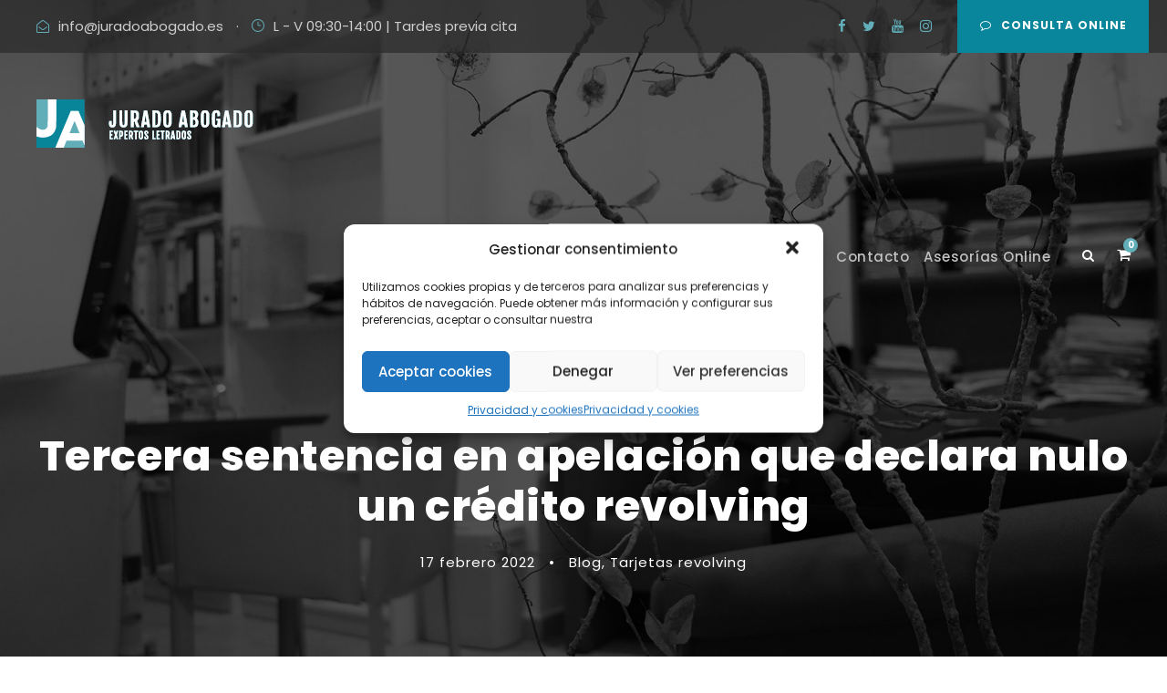

--- FILE ---
content_type: text/html; charset=UTF-8
request_url: https://juradoabogado.es/blog/tercera-sentencia-apelacion-declara-nulo-credito-revolving-falta-transparencia/
body_size: 22633
content:
<!DOCTYPE html>
<html dir="ltr" lang="es" prefix="og: https://ogp.me/ns#" class="no-js">
<head>
	<meta charset="UTF-8">
	<meta name="viewport" content="width=device-width, initial-scale=1">
	<link rel="profile" href="http://gmpg.org/xfn/11">
	<link rel="pingback" href="https://juradoabogado.es/xmlrpc.php">
	<meta name="facebook-domain-verification" content="fgp9cx86m6x8031mp4u5hnmlmfuhqu" /><title>Tercera sentencia en apelación que declara nulo un crédito revolving</title>

		<!-- All in One SEO 4.5.8 - aioseo.com -->
		<meta name="description" content="La primera correspondió a la Audiencia Provincial de Madrid, la segunda a la Audiencia Provincial de Oviedo y esta, la tercera, es de la Audiencia Provincial de Pontevedra. Las tres coinciden en anular sendos créditos «revolving» por falta de transparencia en la contratación, al margen del criterio de la usura establecido por el Supremo en" />
		<meta name="robots" content="max-snippet:-1, max-image-preview:large, max-video-preview:-1" />
		<meta name="keywords" content="abogadocordoba,abogadorevolving,abogadotarjetasrevolving,clausulasabusivas,créditosalconsumo,dañosyperjuicios,interesesmoratorios,interesesusurarios,juradoabogado,juradoabogadopriego,reclamartarjetasrevolving,sentenciadeclausulasabusivas,tarjetasdecredito,tarjetasrevolving,tarjetawizink,transparenciabancaria,tribunalsupremo,blog,tarjetas revolving" />
		<link rel="canonical" href="https://juradoabogado.es/blog/tercera-sentencia-apelacion-declara-nulo-credito-revolving-falta-transparencia/" />
		<meta name="generator" content="All in One SEO (AIOSEO) 4.5.8" />
		<meta property="og:locale" content="es_ES" />
		<meta property="og:site_name" content="Jurado Abogado" />
		<meta property="og:type" content="article" />
		<meta property="og:title" content="Tercera sentencia en apelación que declara nulo un crédito revolving" />
		<meta property="og:description" content="La primera correspondió a la Audiencia Provincial de Madrid, la segunda a la Audiencia Provincial de Oviedo y esta, la tercera, es de la Audiencia Provincial de Pontevedra. Las tres coinciden en anular sendos créditos «revolving» por falta de transparencia en la contratación, al margen del criterio de la usura establecido por el Supremo en" />
		<meta property="og:url" content="https://juradoabogado.es/blog/tercera-sentencia-apelacion-declara-nulo-credito-revolving-falta-transparencia/" />
		<meta property="fb:app_id" content="591942494711779" />
		<meta property="fb:admins" content="704827459975529" />
		<meta property="og:image" content="https://juradoabogado.es/wp-content/uploads/2022/02/visa-g1ea9e219f_1920.jpg" />
		<meta property="og:image:secure_url" content="https://juradoabogado.es/wp-content/uploads/2022/02/visa-g1ea9e219f_1920.jpg" />
		<meta property="og:image:width" content="1920" />
		<meta property="og:image:height" content="1148" />
		<meta property="article:tag" content="abogadocordoba" />
		<meta property="article:tag" content="abogadorevolving" />
		<meta property="article:tag" content="abogadotarjetasrevolving" />
		<meta property="article:tag" content="clausulasabusivas" />
		<meta property="article:tag" content="créditosalconsumo" />
		<meta property="article:tag" content="dañosyperjuicios" />
		<meta property="article:tag" content="interesesmoratorios" />
		<meta property="article:tag" content="interesesusurarios" />
		<meta property="article:tag" content="juradoabogado" />
		<meta property="article:tag" content="juradoabogadopriego" />
		<meta property="article:tag" content="reclamartarjetasrevolving" />
		<meta property="article:tag" content="sentenciadeclausulasabusivas" />
		<meta property="article:tag" content="tarjetasdecredito" />
		<meta property="article:tag" content="tarjetasrevolving" />
		<meta property="article:tag" content="tarjetawizink" />
		<meta property="article:tag" content="transparenciabancaria" />
		<meta property="article:tag" content="tribunalsupremo" />
		<meta property="article:tag" content="blog" />
		<meta property="article:tag" content="tarjetas revolving" />
		<meta property="article:published_time" content="2022-02-17T08:29:33+00:00" />
		<meta property="article:modified_time" content="2023-09-27T15:44:28+00:00" />
		<meta property="article:publisher" content="https://www.facebook.com/JuradoAbogado/" />
		<meta name="twitter:card" content="summary" />
		<meta name="twitter:site" content="@jurado_abogado" />
		<meta name="twitter:title" content="Tercera sentencia en apelación que declara nulo un crédito revolving" />
		<meta name="twitter:description" content="La primera correspondió a la Audiencia Provincial de Madrid, la segunda a la Audiencia Provincial de Oviedo y esta, la tercera, es de la Audiencia Provincial de Pontevedra. Las tres coinciden en anular sendos créditos «revolving» por falta de transparencia en la contratación, al margen del criterio de la usura establecido por el Supremo en" />
		<meta name="twitter:creator" content="@jurado_abogado" />
		<meta name="twitter:image" content="https://juradoabogado.es/wp-content/uploads/2022/02/visa-g1ea9e219f_1920.jpg" />
		<script type="application/ld+json" class="aioseo-schema">
			{"@context":"https:\/\/schema.org","@graph":[{"@type":"Article","@id":"https:\/\/juradoabogado.es\/blog\/tercera-sentencia-apelacion-declara-nulo-credito-revolving-falta-transparencia\/#article","name":"Tercera sentencia en apelaci\u00f3n que declara nulo un cr\u00e9dito revolving","headline":"Tercera sentencia en apelaci\u00f3n que declara nulo un cr\u00e9dito revolving","author":{"@id":"https:\/\/juradoabogado.es\/blog\/author\/jose-alfonso-jurado-ruiz\/#author"},"publisher":{"@id":"https:\/\/juradoabogado.es\/#organization"},"image":{"@type":"ImageObject","url":"https:\/\/juradoabogado.es\/wp-content\/uploads\/2022\/02\/visa-g1ea9e219f_1920.jpg","width":1920,"height":1148},"datePublished":"2022-02-17T09:29:33+01:00","dateModified":"2023-09-27T17:44:28+02:00","inLanguage":"es-ES","mainEntityOfPage":{"@id":"https:\/\/juradoabogado.es\/blog\/tercera-sentencia-apelacion-declara-nulo-credito-revolving-falta-transparencia\/#webpage"},"isPartOf":{"@id":"https:\/\/juradoabogado.es\/blog\/tercera-sentencia-apelacion-declara-nulo-credito-revolving-falta-transparencia\/#webpage"},"articleSection":"Blog, Tarjetas revolving, abogadocordoba, abogadorevolving, abogadotarjetasrevolving, clausulasabusivas, cr\u00e9ditosalconsumo, da\u00f1osyperjuicios, interesesmoratorios, interesesusurarios, juradoabogado, juradoabogadopriego, reclamartarjetasrevolving, sentenciadeclausulasabusivas, tarjetasdecredito, tarjetasrevolving, tarjetawizink, transparenciabancaria, tribunalsupremo"},{"@type":"BreadcrumbList","@id":"https:\/\/juradoabogado.es\/blog\/tercera-sentencia-apelacion-declara-nulo-credito-revolving-falta-transparencia\/#breadcrumblist","itemListElement":[{"@type":"ListItem","@id":"https:\/\/juradoabogado.es\/#listItem","position":1,"name":"Hogar","item":"https:\/\/juradoabogado.es\/","nextItem":"https:\/\/juradoabogado.es\/blog\/tercera-sentencia-apelacion-declara-nulo-credito-revolving-falta-transparencia\/#listItem"},{"@type":"ListItem","@id":"https:\/\/juradoabogado.es\/blog\/tercera-sentencia-apelacion-declara-nulo-credito-revolving-falta-transparencia\/#listItem","position":2,"name":"Tercera sentencia en apelaci\u00f3n que declara nulo un cr\u00e9dito revolving","previousItem":"https:\/\/juradoabogado.es\/#listItem"}]},{"@type":"Organization","@id":"https:\/\/juradoabogado.es\/#organization","name":"Jurado Abogado","url":"https:\/\/juradoabogado.es\/","logo":{"@type":"ImageObject","url":"https:\/\/juradoabogado.es\/ghmj\/2019\/12\/logo_final.jpg","@id":"https:\/\/juradoabogado.es\/blog\/tercera-sentencia-apelacion-declara-nulo-credito-revolving-falta-transparencia\/#organizationLogo"},"image":{"@id":"https:\/\/juradoabogado.es\/#organizationLogo"},"sameAs":["https:\/\/www.facebook.com\/JuradoAbogado\/","https:\/\/twitter.com\/jurado_abogado\/","https:\/\/www.instagram.com\/juradoabogado.es\/","https:\/\/www.youtube.com\/channel\/UCMFGQybtUMY8m320OdROdNw"],"contactPoint":{"@type":"ContactPoint","telephone":"+34621014938","contactType":"Customer Support"}},{"@type":"Person","@id":"https:\/\/juradoabogado.es\/blog\/author\/jose-alfonso-jurado-ruiz\/#author","url":"https:\/\/juradoabogado.es\/blog\/author\/jose-alfonso-jurado-ruiz\/","name":"Jos\u00e9 Alfonso Jurado Ruiz","image":{"@type":"ImageObject","@id":"https:\/\/juradoabogado.es\/blog\/tercera-sentencia-apelacion-declara-nulo-credito-revolving-falta-transparencia\/#authorImage","url":"https:\/\/secure.gravatar.com\/avatar\/7426cb1fb65589007d6256625b2efa75?s=96&d=mm&r=g","width":96,"height":96,"caption":"Jos\u00e9 Alfonso Jurado Ruiz"}},{"@type":"WebPage","@id":"https:\/\/juradoabogado.es\/blog\/tercera-sentencia-apelacion-declara-nulo-credito-revolving-falta-transparencia\/#webpage","url":"https:\/\/juradoabogado.es\/blog\/tercera-sentencia-apelacion-declara-nulo-credito-revolving-falta-transparencia\/","name":"Tercera sentencia en apelaci\u00f3n que declara nulo un cr\u00e9dito revolving","description":"La primera correspondi\u00f3 a la Audiencia Provincial de Madrid, la segunda a la Audiencia Provincial de Oviedo y esta, la tercera, es de la Audiencia Provincial de Pontevedra. Las tres coinciden en anular sendos cr\u00e9ditos \u00abrevolving\u00bb por falta de transparencia en la contrataci\u00f3n, al margen del criterio de la usura establecido por el Supremo en","inLanguage":"es-ES","isPartOf":{"@id":"https:\/\/juradoabogado.es\/#website"},"breadcrumb":{"@id":"https:\/\/juradoabogado.es\/blog\/tercera-sentencia-apelacion-declara-nulo-credito-revolving-falta-transparencia\/#breadcrumblist"},"author":{"@id":"https:\/\/juradoabogado.es\/blog\/author\/jose-alfonso-jurado-ruiz\/#author"},"creator":{"@id":"https:\/\/juradoabogado.es\/blog\/author\/jose-alfonso-jurado-ruiz\/#author"},"image":{"@type":"ImageObject","url":"https:\/\/juradoabogado.es\/wp-content\/uploads\/2022\/02\/visa-g1ea9e219f_1920.jpg","@id":"https:\/\/juradoabogado.es\/blog\/tercera-sentencia-apelacion-declara-nulo-credito-revolving-falta-transparencia\/#mainImage","width":1920,"height":1148},"primaryImageOfPage":{"@id":"https:\/\/juradoabogado.es\/blog\/tercera-sentencia-apelacion-declara-nulo-credito-revolving-falta-transparencia\/#mainImage"},"datePublished":"2022-02-17T09:29:33+01:00","dateModified":"2023-09-27T17:44:28+02:00"},{"@type":"WebSite","@id":"https:\/\/juradoabogado.es\/#website","url":"https:\/\/juradoabogado.es\/","name":"Jurado Abogado","description":"Abogado en Priego de C\u00f3rdoba","inLanguage":"es-ES","publisher":{"@id":"https:\/\/juradoabogado.es\/#organization"}}]}
		</script>
		<!-- All in One SEO -->

<script type='application/javascript'  id='pys-version-script'>console.log('PixelYourSite Free version 9.5.2');</script>
<link rel='dns-prefetch' href='//fonts.googleapis.com' />
<link rel="alternate" type="application/rss+xml" title="Jurado Abogado &raquo; Feed" href="https://juradoabogado.es/feed/" />
<link rel="alternate" type="application/rss+xml" title="Jurado Abogado &raquo; Feed de los comentarios" href="https://juradoabogado.es/comments/feed/" />
<link rel="alternate" type="application/rss+xml" title="Jurado Abogado &raquo; Comentario Tercera sentencia en apelación que declara nulo un crédito revolving del feed" href="https://juradoabogado.es/blog/tercera-sentencia-apelacion-declara-nulo-credito-revolving-falta-transparencia/feed/" />
<script type="text/javascript">
window._wpemojiSettings = {"baseUrl":"https:\/\/s.w.org\/images\/core\/emoji\/14.0.0\/72x72\/","ext":".png","svgUrl":"https:\/\/s.w.org\/images\/core\/emoji\/14.0.0\/svg\/","svgExt":".svg","source":{"concatemoji":"https:\/\/juradoabogado.es\/wp-includes\/js\/wp-emoji-release.min.js?ver=6.2.8"}};
/*! This file is auto-generated */
!function(e,a,t){var n,r,o,i=a.createElement("canvas"),p=i.getContext&&i.getContext("2d");function s(e,t){p.clearRect(0,0,i.width,i.height),p.fillText(e,0,0);e=i.toDataURL();return p.clearRect(0,0,i.width,i.height),p.fillText(t,0,0),e===i.toDataURL()}function c(e){var t=a.createElement("script");t.src=e,t.defer=t.type="text/javascript",a.getElementsByTagName("head")[0].appendChild(t)}for(o=Array("flag","emoji"),t.supports={everything:!0,everythingExceptFlag:!0},r=0;r<o.length;r++)t.supports[o[r]]=function(e){if(p&&p.fillText)switch(p.textBaseline="top",p.font="600 32px Arial",e){case"flag":return s("\ud83c\udff3\ufe0f\u200d\u26a7\ufe0f","\ud83c\udff3\ufe0f\u200b\u26a7\ufe0f")?!1:!s("\ud83c\uddfa\ud83c\uddf3","\ud83c\uddfa\u200b\ud83c\uddf3")&&!s("\ud83c\udff4\udb40\udc67\udb40\udc62\udb40\udc65\udb40\udc6e\udb40\udc67\udb40\udc7f","\ud83c\udff4\u200b\udb40\udc67\u200b\udb40\udc62\u200b\udb40\udc65\u200b\udb40\udc6e\u200b\udb40\udc67\u200b\udb40\udc7f");case"emoji":return!s("\ud83e\udef1\ud83c\udffb\u200d\ud83e\udef2\ud83c\udfff","\ud83e\udef1\ud83c\udffb\u200b\ud83e\udef2\ud83c\udfff")}return!1}(o[r]),t.supports.everything=t.supports.everything&&t.supports[o[r]],"flag"!==o[r]&&(t.supports.everythingExceptFlag=t.supports.everythingExceptFlag&&t.supports[o[r]]);t.supports.everythingExceptFlag=t.supports.everythingExceptFlag&&!t.supports.flag,t.DOMReady=!1,t.readyCallback=function(){t.DOMReady=!0},t.supports.everything||(n=function(){t.readyCallback()},a.addEventListener?(a.addEventListener("DOMContentLoaded",n,!1),e.addEventListener("load",n,!1)):(e.attachEvent("onload",n),a.attachEvent("onreadystatechange",function(){"complete"===a.readyState&&t.readyCallback()})),(e=t.source||{}).concatemoji?c(e.concatemoji):e.wpemoji&&e.twemoji&&(c(e.twemoji),c(e.wpemoji)))}(window,document,window._wpemojiSettings);
</script>
<style type="text/css">
img.wp-smiley,
img.emoji {
	display: inline !important;
	border: none !important;
	box-shadow: none !important;
	height: 1em !important;
	width: 1em !important;
	margin: 0 0.07em !important;
	vertical-align: -0.1em !important;
	background: none !important;
	padding: 0 !important;
}
</style>
	<link rel='stylesheet' id='wp-block-library-css' href='https://juradoabogado.es/wp-includes/css/dist/block-library/style.min.css?ver=6.2.8' type='text/css' media='all' />
<link rel='stylesheet' id='wc-block-vendors-style-css' href='https://juradoabogado.es/wp-content/plugins/woocommerce/packages/woocommerce-blocks/build/vendors-style.css?ver=4.7.2' type='text/css' media='all' />
<link rel='stylesheet' id='wc-block-style-css' href='https://juradoabogado.es/wp-content/plugins/woocommerce/packages/woocommerce-blocks/build/style.css?ver=4.7.2' type='text/css' media='all' />
<link rel='stylesheet' id='classic-theme-styles-css' href='https://juradoabogado.es/wp-includes/css/classic-themes.min.css?ver=6.2.8' type='text/css' media='all' />
<style id='global-styles-inline-css' type='text/css'>
body{--wp--preset--color--black: #000000;--wp--preset--color--cyan-bluish-gray: #abb8c3;--wp--preset--color--white: #ffffff;--wp--preset--color--pale-pink: #f78da7;--wp--preset--color--vivid-red: #cf2e2e;--wp--preset--color--luminous-vivid-orange: #ff6900;--wp--preset--color--luminous-vivid-amber: #fcb900;--wp--preset--color--light-green-cyan: #7bdcb5;--wp--preset--color--vivid-green-cyan: #00d084;--wp--preset--color--pale-cyan-blue: #8ed1fc;--wp--preset--color--vivid-cyan-blue: #0693e3;--wp--preset--color--vivid-purple: #9b51e0;--wp--preset--gradient--vivid-cyan-blue-to-vivid-purple: linear-gradient(135deg,rgba(6,147,227,1) 0%,rgb(155,81,224) 100%);--wp--preset--gradient--light-green-cyan-to-vivid-green-cyan: linear-gradient(135deg,rgb(122,220,180) 0%,rgb(0,208,130) 100%);--wp--preset--gradient--luminous-vivid-amber-to-luminous-vivid-orange: linear-gradient(135deg,rgba(252,185,0,1) 0%,rgba(255,105,0,1) 100%);--wp--preset--gradient--luminous-vivid-orange-to-vivid-red: linear-gradient(135deg,rgba(255,105,0,1) 0%,rgb(207,46,46) 100%);--wp--preset--gradient--very-light-gray-to-cyan-bluish-gray: linear-gradient(135deg,rgb(238,238,238) 0%,rgb(169,184,195) 100%);--wp--preset--gradient--cool-to-warm-spectrum: linear-gradient(135deg,rgb(74,234,220) 0%,rgb(151,120,209) 20%,rgb(207,42,186) 40%,rgb(238,44,130) 60%,rgb(251,105,98) 80%,rgb(254,248,76) 100%);--wp--preset--gradient--blush-light-purple: linear-gradient(135deg,rgb(255,206,236) 0%,rgb(152,150,240) 100%);--wp--preset--gradient--blush-bordeaux: linear-gradient(135deg,rgb(254,205,165) 0%,rgb(254,45,45) 50%,rgb(107,0,62) 100%);--wp--preset--gradient--luminous-dusk: linear-gradient(135deg,rgb(255,203,112) 0%,rgb(199,81,192) 50%,rgb(65,88,208) 100%);--wp--preset--gradient--pale-ocean: linear-gradient(135deg,rgb(255,245,203) 0%,rgb(182,227,212) 50%,rgb(51,167,181) 100%);--wp--preset--gradient--electric-grass: linear-gradient(135deg,rgb(202,248,128) 0%,rgb(113,206,126) 100%);--wp--preset--gradient--midnight: linear-gradient(135deg,rgb(2,3,129) 0%,rgb(40,116,252) 100%);--wp--preset--duotone--dark-grayscale: url('#wp-duotone-dark-grayscale');--wp--preset--duotone--grayscale: url('#wp-duotone-grayscale');--wp--preset--duotone--purple-yellow: url('#wp-duotone-purple-yellow');--wp--preset--duotone--blue-red: url('#wp-duotone-blue-red');--wp--preset--duotone--midnight: url('#wp-duotone-midnight');--wp--preset--duotone--magenta-yellow: url('#wp-duotone-magenta-yellow');--wp--preset--duotone--purple-green: url('#wp-duotone-purple-green');--wp--preset--duotone--blue-orange: url('#wp-duotone-blue-orange');--wp--preset--font-size--small: 13px;--wp--preset--font-size--medium: 20px;--wp--preset--font-size--large: 36px;--wp--preset--font-size--x-large: 42px;--wp--preset--spacing--20: 0.44rem;--wp--preset--spacing--30: 0.67rem;--wp--preset--spacing--40: 1rem;--wp--preset--spacing--50: 1.5rem;--wp--preset--spacing--60: 2.25rem;--wp--preset--spacing--70: 3.38rem;--wp--preset--spacing--80: 5.06rem;--wp--preset--shadow--natural: 6px 6px 9px rgba(0, 0, 0, 0.2);--wp--preset--shadow--deep: 12px 12px 50px rgba(0, 0, 0, 0.4);--wp--preset--shadow--sharp: 6px 6px 0px rgba(0, 0, 0, 0.2);--wp--preset--shadow--outlined: 6px 6px 0px -3px rgba(255, 255, 255, 1), 6px 6px rgba(0, 0, 0, 1);--wp--preset--shadow--crisp: 6px 6px 0px rgba(0, 0, 0, 1);}:where(.is-layout-flex){gap: 0.5em;}body .is-layout-flow > .alignleft{float: left;margin-inline-start: 0;margin-inline-end: 2em;}body .is-layout-flow > .alignright{float: right;margin-inline-start: 2em;margin-inline-end: 0;}body .is-layout-flow > .aligncenter{margin-left: auto !important;margin-right: auto !important;}body .is-layout-constrained > .alignleft{float: left;margin-inline-start: 0;margin-inline-end: 2em;}body .is-layout-constrained > .alignright{float: right;margin-inline-start: 2em;margin-inline-end: 0;}body .is-layout-constrained > .aligncenter{margin-left: auto !important;margin-right: auto !important;}body .is-layout-constrained > :where(:not(.alignleft):not(.alignright):not(.alignfull)){max-width: var(--wp--style--global--content-size);margin-left: auto !important;margin-right: auto !important;}body .is-layout-constrained > .alignwide{max-width: var(--wp--style--global--wide-size);}body .is-layout-flex{display: flex;}body .is-layout-flex{flex-wrap: wrap;align-items: center;}body .is-layout-flex > *{margin: 0;}:where(.wp-block-columns.is-layout-flex){gap: 2em;}.has-black-color{color: var(--wp--preset--color--black) !important;}.has-cyan-bluish-gray-color{color: var(--wp--preset--color--cyan-bluish-gray) !important;}.has-white-color{color: var(--wp--preset--color--white) !important;}.has-pale-pink-color{color: var(--wp--preset--color--pale-pink) !important;}.has-vivid-red-color{color: var(--wp--preset--color--vivid-red) !important;}.has-luminous-vivid-orange-color{color: var(--wp--preset--color--luminous-vivid-orange) !important;}.has-luminous-vivid-amber-color{color: var(--wp--preset--color--luminous-vivid-amber) !important;}.has-light-green-cyan-color{color: var(--wp--preset--color--light-green-cyan) !important;}.has-vivid-green-cyan-color{color: var(--wp--preset--color--vivid-green-cyan) !important;}.has-pale-cyan-blue-color{color: var(--wp--preset--color--pale-cyan-blue) !important;}.has-vivid-cyan-blue-color{color: var(--wp--preset--color--vivid-cyan-blue) !important;}.has-vivid-purple-color{color: var(--wp--preset--color--vivid-purple) !important;}.has-black-background-color{background-color: var(--wp--preset--color--black) !important;}.has-cyan-bluish-gray-background-color{background-color: var(--wp--preset--color--cyan-bluish-gray) !important;}.has-white-background-color{background-color: var(--wp--preset--color--white) !important;}.has-pale-pink-background-color{background-color: var(--wp--preset--color--pale-pink) !important;}.has-vivid-red-background-color{background-color: var(--wp--preset--color--vivid-red) !important;}.has-luminous-vivid-orange-background-color{background-color: var(--wp--preset--color--luminous-vivid-orange) !important;}.has-luminous-vivid-amber-background-color{background-color: var(--wp--preset--color--luminous-vivid-amber) !important;}.has-light-green-cyan-background-color{background-color: var(--wp--preset--color--light-green-cyan) !important;}.has-vivid-green-cyan-background-color{background-color: var(--wp--preset--color--vivid-green-cyan) !important;}.has-pale-cyan-blue-background-color{background-color: var(--wp--preset--color--pale-cyan-blue) !important;}.has-vivid-cyan-blue-background-color{background-color: var(--wp--preset--color--vivid-cyan-blue) !important;}.has-vivid-purple-background-color{background-color: var(--wp--preset--color--vivid-purple) !important;}.has-black-border-color{border-color: var(--wp--preset--color--black) !important;}.has-cyan-bluish-gray-border-color{border-color: var(--wp--preset--color--cyan-bluish-gray) !important;}.has-white-border-color{border-color: var(--wp--preset--color--white) !important;}.has-pale-pink-border-color{border-color: var(--wp--preset--color--pale-pink) !important;}.has-vivid-red-border-color{border-color: var(--wp--preset--color--vivid-red) !important;}.has-luminous-vivid-orange-border-color{border-color: var(--wp--preset--color--luminous-vivid-orange) !important;}.has-luminous-vivid-amber-border-color{border-color: var(--wp--preset--color--luminous-vivid-amber) !important;}.has-light-green-cyan-border-color{border-color: var(--wp--preset--color--light-green-cyan) !important;}.has-vivid-green-cyan-border-color{border-color: var(--wp--preset--color--vivid-green-cyan) !important;}.has-pale-cyan-blue-border-color{border-color: var(--wp--preset--color--pale-cyan-blue) !important;}.has-vivid-cyan-blue-border-color{border-color: var(--wp--preset--color--vivid-cyan-blue) !important;}.has-vivid-purple-border-color{border-color: var(--wp--preset--color--vivid-purple) !important;}.has-vivid-cyan-blue-to-vivid-purple-gradient-background{background: var(--wp--preset--gradient--vivid-cyan-blue-to-vivid-purple) !important;}.has-light-green-cyan-to-vivid-green-cyan-gradient-background{background: var(--wp--preset--gradient--light-green-cyan-to-vivid-green-cyan) !important;}.has-luminous-vivid-amber-to-luminous-vivid-orange-gradient-background{background: var(--wp--preset--gradient--luminous-vivid-amber-to-luminous-vivid-orange) !important;}.has-luminous-vivid-orange-to-vivid-red-gradient-background{background: var(--wp--preset--gradient--luminous-vivid-orange-to-vivid-red) !important;}.has-very-light-gray-to-cyan-bluish-gray-gradient-background{background: var(--wp--preset--gradient--very-light-gray-to-cyan-bluish-gray) !important;}.has-cool-to-warm-spectrum-gradient-background{background: var(--wp--preset--gradient--cool-to-warm-spectrum) !important;}.has-blush-light-purple-gradient-background{background: var(--wp--preset--gradient--blush-light-purple) !important;}.has-blush-bordeaux-gradient-background{background: var(--wp--preset--gradient--blush-bordeaux) !important;}.has-luminous-dusk-gradient-background{background: var(--wp--preset--gradient--luminous-dusk) !important;}.has-pale-ocean-gradient-background{background: var(--wp--preset--gradient--pale-ocean) !important;}.has-electric-grass-gradient-background{background: var(--wp--preset--gradient--electric-grass) !important;}.has-midnight-gradient-background{background: var(--wp--preset--gradient--midnight) !important;}.has-small-font-size{font-size: var(--wp--preset--font-size--small) !important;}.has-medium-font-size{font-size: var(--wp--preset--font-size--medium) !important;}.has-large-font-size{font-size: var(--wp--preset--font-size--large) !important;}.has-x-large-font-size{font-size: var(--wp--preset--font-size--x-large) !important;}
.wp-block-navigation a:where(:not(.wp-element-button)){color: inherit;}
:where(.wp-block-columns.is-layout-flex){gap: 2em;}
.wp-block-pullquote{font-size: 1.5em;line-height: 1.6;}
</style>
<link rel='stylesheet' id='contact-form-7-css' href='https://juradoabogado.es/wp-content/plugins/contact-form-7/includes/css/styles.css?ver=5.8.6' type='text/css' media='all' />
<link rel='stylesheet' id='gdlr-core-google-font-css' href='https://fonts.googleapis.com/css?family=Poppins%3A100%2C100italic%2C200%2C200italic%2C300%2C300italic%2Cregular%2Citalic%2C500%2C500italic%2C600%2C600italic%2C700%2C700italic%2C800%2C800italic%2C900%2C900italic%7CMontserrat%3A100%2C100italic%2C200%2C200italic%2C300%2C300italic%2Cregular%2Citalic%2C500%2C500italic%2C600%2C600italic%2C700%2C700italic%2C800%2C800italic%2C900%2C900italic%7CMerriweather%3A300%2C300italic%2Cregular%2Citalic%2C700%2C700italic%2C900%2C900italic&#038;subset=latin-ext%2Cdevanagari%2Clatin%2Cvietnamese%2Ccyrillic%2Ccyrillic-ext&#038;ver=6.2.8' type='text/css' media='all' />
<link rel='stylesheet' id='font-awesome-css' href='https://juradoabogado.es/wp-content/plugins/goodlayers-core/plugins/fontawesome/font-awesome.css?ver=6.2.8' type='text/css' media='all' />
<link rel='stylesheet' id='elegant-font-css' href='https://juradoabogado.es/wp-content/plugins/goodlayers-core/plugins/elegant/elegant-font.css?ver=6.2.8' type='text/css' media='all' />
<link rel='stylesheet' id='gdlr-core-plugin-css' href='https://juradoabogado.es/wp-content/plugins/goodlayers-core/plugins/style.css?ver=6.2.8' type='text/css' media='all' />
<link rel='stylesheet' id='gdlr-core-page-builder-css' href='https://juradoabogado.es/wp-content/plugins/goodlayers-core/include/css/page-builder.css?ver=6.2.8' type='text/css' media='all' />
<link rel='stylesheet' id='rs-plugin-settings-css' href='https://juradoabogado.es/wp-content/plugins/revslider/public/assets/css/rs6.css?ver=6.1.5' type='text/css' media='all' />
<style id='rs-plugin-settings-inline-css' type='text/css'>
#rs-demo-id {}
</style>
<link rel='stylesheet' id='woocommerce-layout-css' href='https://juradoabogado.es/wp-content/plugins/woocommerce/assets/css/woocommerce-layout.css?ver=5.2.5' type='text/css' media='all' />
<link rel='stylesheet' id='woocommerce-smallscreen-css' href='https://juradoabogado.es/wp-content/plugins/woocommerce/assets/css/woocommerce-smallscreen.css?ver=5.2.5' type='text/css' media='only screen and (max-width: 768px)' />
<link rel='stylesheet' id='woocommerce-general-css' href='https://juradoabogado.es/wp-content/plugins/woocommerce/assets/css/woocommerce.css?ver=5.2.5' type='text/css' media='all' />
<style id='woocommerce-inline-inline-css' type='text/css'>
.woocommerce form .form-row .required { visibility: visible; }
</style>
<link rel='stylesheet' id='cmplz-general-css' href='https://juradoabogado.es/wp-content/plugins/complianz-gdpr/assets/css/cookieblocker.min.css?ver=1710352319' type='text/css' media='all' />
<link rel='stylesheet' id='attorna-style-core-css' href='https://juradoabogado.es/wp-content/themes/attorna/css/style-core.css?ver=6.2.8' type='text/css' media='all' />
<link rel='stylesheet' id='attorna-custom-style-css' href='https://juradoabogado.es/wp-content/uploads/attorna-style-custom.css?1745947497&#038;ver=6.2.8' type='text/css' media='all' />
<link rel='stylesheet' id='wpgdprc-front-css-css' href='https://juradoabogado.es/wp-content/plugins/wp-gdpr-compliance/Assets/css/front.css?ver=1706267984' type='text/css' media='all' />
<style id='wpgdprc-front-css-inline-css' type='text/css'>
:root{--wp-gdpr--bar--background-color: #000000;--wp-gdpr--bar--color: #ffffff;--wp-gdpr--button--background-color: #000000;--wp-gdpr--button--background-color--darken: #000000;--wp-gdpr--button--color: #ffffff;}
</style>
<link rel='stylesheet' id='wprevpro_w3-css' href='https://juradoabogado.es/wp-content/plugins/wp-review-slider-pro-premium/public/css/wprevpro_w3.css?ver=1769744933' type='text/css' media='all' />
<link rel='stylesheet' id='unslider-css' href='https://juradoabogado.es/wp-content/plugins/wp-review-slider-pro-premium/public/css/wprs_unslider.css?ver=1769744933' type='text/css' media='all' />
<link rel='stylesheet' id='attorna-child-theme-style-css' href='https://juradoabogado.es/wp-content/themes/attorna-child/style.css?ver=6.2.8' type='text/css' media='all' />
<script type='text/javascript' src='https://juradoabogado.es/wp-includes/js/jquery/jquery.min.js?ver=3.6.4' id='jquery-core-js'></script>
<script type='text/javascript' src='https://juradoabogado.es/wp-includes/js/jquery/jquery-migrate.min.js?ver=3.4.0' id='jquery-migrate-js'></script>
<script type='text/javascript' src='https://juradoabogado.es/wp-content/plugins/revslider/public/assets/js/revolution.tools.min.js?ver=6.0' id='tp-tools-js'></script>
<script type='text/javascript' src='https://juradoabogado.es/wp-content/plugins/revslider/public/assets/js/rs6.min.js?ver=6.1.5' id='revmin-js'></script>
<script data-service="facebook" data-category="marketing" type="text/plain" data-cmplz-src='https://juradoabogado.es/wp-content/plugins/pixelyoursite/dist/scripts/jquery.bind-first-0.2.3.min.js?ver=6.2.8' id='jquery-bind-first-js'></script>
<script data-service="facebook" data-category="marketing" type="text/plain" data-cmplz-src='https://juradoabogado.es/wp-content/plugins/pixelyoursite/dist/scripts/js.cookie-2.1.3.min.js?ver=2.1.3' id='js-cookie-pys-js'></script>
<script data-service="facebook" data-category="marketing" type="text/plain" id='pys-js-extra'>
/* <![CDATA[ */
var pysOptions = {"staticEvents":{"facebook":{"init_event":[{"delay":0,"type":"static","name":"PageView","pixelIds":["1649737268558414"],"eventID":"5c3b31e6-83bd-4dd0-8b9b-a8186f71d49a","params":{"post_category":"Blog, Tarjetas revolving","page_title":"Tercera sentencia en apelaci\u00f3n que declara nulo un cr\u00e9dito revolving","post_type":"post","post_id":9157,"plugin":"PixelYourSite","user_role":"guest","event_url":"juradoabogado.es\/blog\/tercera-sentencia-apelacion-declara-nulo-credito-revolving-falta-transparencia\/"},"e_id":"init_event","ids":[],"hasTimeWindow":false,"timeWindow":0,"woo_order":"","edd_order":""}]}},"dynamicEvents":{"automatic_event_form":{"facebook":{"delay":0,"type":"dyn","name":"Form","pixelIds":["1649737268558414"],"eventID":"b5dde11f-d842-494f-b3a5-c7804c682fbe","params":{"page_title":"Tercera sentencia en apelaci\u00f3n que declara nulo un cr\u00e9dito revolving","post_type":"post","post_id":9157,"plugin":"PixelYourSite","user_role":"guest","event_url":"juradoabogado.es\/blog\/tercera-sentencia-apelacion-declara-nulo-credito-revolving-falta-transparencia\/"},"e_id":"automatic_event_form","ids":[],"hasTimeWindow":false,"timeWindow":0,"woo_order":"","edd_order":""}},"automatic_event_download":{"facebook":{"delay":0,"type":"dyn","name":"Download","extensions":["","doc","exe","js","pdf","ppt","tgz","zip","xls"],"pixelIds":["1649737268558414"],"eventID":"76c5319a-7076-4e72-95e0-207e67d7522a","params":{"page_title":"Tercera sentencia en apelaci\u00f3n que declara nulo un cr\u00e9dito revolving","post_type":"post","post_id":9157,"plugin":"PixelYourSite","user_role":"guest","event_url":"juradoabogado.es\/blog\/tercera-sentencia-apelacion-declara-nulo-credito-revolving-falta-transparencia\/"},"e_id":"automatic_event_download","ids":[],"hasTimeWindow":false,"timeWindow":0,"woo_order":"","edd_order":""}},"automatic_event_comment":{"facebook":{"delay":0,"type":"dyn","name":"Comment","pixelIds":["1649737268558414"],"eventID":"319e7d92-2dee-446d-a256-ccd33ff0397e","params":{"page_title":"Tercera sentencia en apelaci\u00f3n que declara nulo un cr\u00e9dito revolving","post_type":"post","post_id":9157,"plugin":"PixelYourSite","user_role":"guest","event_url":"juradoabogado.es\/blog\/tercera-sentencia-apelacion-declara-nulo-credito-revolving-falta-transparencia\/"},"e_id":"automatic_event_comment","ids":[],"hasTimeWindow":false,"timeWindow":0,"woo_order":"","edd_order":""}}},"triggerEvents":[],"triggerEventTypes":[],"facebook":{"pixelIds":["1649737268558414"],"advancedMatching":[],"advancedMatchingEnabled":true,"removeMetadata":false,"contentParams":{"post_type":"post","post_id":9157,"content_name":"Tercera sentencia en apelaci\u00f3n que declara nulo un cr\u00e9dito revolving","categories":"Blog, Tarjetas revolving","tags":"abogadocordoba, abogadorevolving, abogadotarjetasrevolving, clausulasabusivas, cr\u00e9ditosalconsumo, da\u00f1osyperjuicios, interesesmoratorios, interesesusurarios, juradoabogado, juradoabogadopriego, reclamartarjetasrevolving, sentenciadeclausulasabusivas, tarjetasdecredito, tarjetasrevolving, tarjetawizink, transparenciabancaria, tribunalsupremo"},"commentEventEnabled":true,"wooVariableAsSimple":false,"downloadEnabled":true,"formEventEnabled":true,"serverApiEnabled":true,"wooCRSendFromServer":false,"send_external_id":null},"debug":"","siteUrl":"https:\/\/juradoabogado.es","ajaxUrl":"https:\/\/juradoabogado.es\/wp-admin\/admin-ajax.php","ajax_event":"8613c0a9e1","enable_remove_download_url_param":"1","cookie_duration":"7","last_visit_duration":"60","enable_success_send_form":"","ajaxForServerEvent":"1","send_external_id":"1","external_id_expire":"180","google_consent_mode":"1","gdpr":{"ajax_enabled":false,"all_disabled_by_api":false,"facebook_disabled_by_api":false,"analytics_disabled_by_api":false,"google_ads_disabled_by_api":false,"pinterest_disabled_by_api":false,"bing_disabled_by_api":false,"externalID_disabled_by_api":false,"facebook_prior_consent_enabled":true,"analytics_prior_consent_enabled":true,"google_ads_prior_consent_enabled":null,"pinterest_prior_consent_enabled":true,"bing_prior_consent_enabled":true,"cookiebot_integration_enabled":false,"cookiebot_facebook_consent_category":"marketing","cookiebot_analytics_consent_category":"statistics","cookiebot_tiktok_consent_category":"marketing","cookiebot_google_ads_consent_category":null,"cookiebot_pinterest_consent_category":"marketing","cookiebot_bing_consent_category":"marketing","consent_magic_integration_enabled":false,"real_cookie_banner_integration_enabled":false,"cookie_notice_integration_enabled":false,"cookie_law_info_integration_enabled":false,"analytics_storage":{"enabled":true,"value":"granted","filter":false},"ad_storage":{"enabled":true,"value":"granted","filter":false},"ad_user_data":{"enabled":true,"value":"granted","filter":false},"ad_personalization":{"enabled":true,"value":"granted","filter":false}},"cookie":{"disabled_all_cookie":false,"disabled_start_session_cookie":false,"disabled_advanced_form_data_cookie":false,"disabled_landing_page_cookie":false,"disabled_first_visit_cookie":false,"disabled_trafficsource_cookie":false,"disabled_utmTerms_cookie":false,"disabled_utmId_cookie":false},"tracking_analytics":{"TrafficSource":"direct","TrafficLanding":null,"TrafficUtms":[],"TrafficUtmsId":[]},"woo":{"enabled":true,"enabled_save_data_to_orders":true,"addToCartOnButtonEnabled":true,"addToCartOnButtonValueEnabled":true,"addToCartOnButtonValueOption":"price","singleProductId":null,"removeFromCartSelector":"form.woocommerce-cart-form .remove","addToCartCatchMethod":"add_cart_hook","is_order_received_page":false,"containOrderId":false},"edd":{"enabled":false}};
/* ]]> */
</script>
<script data-service="facebook" data-category="marketing" type="text/plain" data-cmplz-src='https://juradoabogado.es/wp-content/plugins/pixelyoursite/dist/scripts/public.js?ver=9.5.2' id='pys-js'></script>
<!--[if lt IE 9]>
<script type='text/javascript' src='https://juradoabogado.es/wp-content/themes/attorna/js/html5.js?ver=6.2.8' id='html5js-js'></script>
<![endif]-->
<script type='text/javascript' id='wpgdprc-front-js-js-extra'>
/* <![CDATA[ */
var wpgdprcFront = {"ajaxUrl":"https:\/\/juradoabogado.es\/wp-admin\/admin-ajax.php","ajaxNonce":"53db8ee467","ajaxArg":"security","pluginPrefix":"wpgdprc","blogId":"1","isMultiSite":"","locale":"es_ES","showSignUpModal":"","showFormModal":"","cookieName":"wpgdprc-consent","consentVersion":"","path":"\/","prefix":"wpgdprc"};
/* ]]> */
</script>
<script type='text/javascript' src='https://juradoabogado.es/wp-content/plugins/wp-gdpr-compliance/Assets/js/front.min.js?ver=1706267984' id='wpgdprc-front-js-js'></script>
<link rel="https://api.w.org/" href="https://juradoabogado.es/wp-json/" /><link rel="alternate" type="application/json" href="https://juradoabogado.es/wp-json/wp/v2/posts/9157" /><link rel="EditURI" type="application/rsd+xml" title="RSD" href="https://juradoabogado.es/xmlrpc.php?rsd" />
<link rel="wlwmanifest" type="application/wlwmanifest+xml" href="https://juradoabogado.es/wp-includes/wlwmanifest.xml" />
<meta name="generator" content="WordPress 6.2.8" />
<meta name="generator" content="WooCommerce 5.2.5" />
<link rel='shortlink' href='https://juradoabogado.es/?p=9157' />
<link rel="alternate" type="application/json+oembed" href="https://juradoabogado.es/wp-json/oembed/1.0/embed?url=https%3A%2F%2Fjuradoabogado.es%2Fblog%2Ftercera-sentencia-apelacion-declara-nulo-credito-revolving-falta-transparencia%2F" />
<link rel="alternate" type="text/xml+oembed" href="https://juradoabogado.es/wp-json/oembed/1.0/embed?url=https%3A%2F%2Fjuradoabogado.es%2Fblog%2Ftercera-sentencia-apelacion-declara-nulo-credito-revolving-falta-transparencia%2F&#038;format=xml" />
			<style>.cmplz-hidden {
					display: none !important;
				}</style><!-- This site is powered by WooCommerce Redsys Gateway Light v.6.0.0 - https://es.wordpress.org/plugins/woo-redsys-gateway-light/ -->	<noscript><style>.woocommerce-product-gallery{ opacity: 1 !important; }</style></noscript>
	<style type="text/css">.recentcomments a{display:inline !important;padding:0 !important;margin:0 !important;}</style><meta name="generator" content="Powered by Slider Revolution 6.1.5 - responsive, Mobile-Friendly Slider Plugin for WordPress with comfortable drag and drop interface." />
<link rel="icon" href="https://juradoabogado.es/wp-content/uploads/2019/12/logo_final-150x150.jpg" sizes="32x32" />
<link rel="icon" href="https://juradoabogado.es/wp-content/uploads/2019/12/logo_final-300x300.jpg" sizes="192x192" />
<link rel="apple-touch-icon" href="https://juradoabogado.es/wp-content/uploads/2019/12/logo_final-300x300.jpg" />
<meta name="msapplication-TileImage" content="https://juradoabogado.es/wp-content/uploads/2019/12/logo_final-300x300.jpg" />
<script type="text/javascript">function setREVStartSize(t){try{var h,e=document.getElementById(t.c).parentNode.offsetWidth;if(e=0===e||isNaN(e)?window.innerWidth:e,t.tabw=void 0===t.tabw?0:parseInt(t.tabw),t.thumbw=void 0===t.thumbw?0:parseInt(t.thumbw),t.tabh=void 0===t.tabh?0:parseInt(t.tabh),t.thumbh=void 0===t.thumbh?0:parseInt(t.thumbh),t.tabhide=void 0===t.tabhide?0:parseInt(t.tabhide),t.thumbhide=void 0===t.thumbhide?0:parseInt(t.thumbhide),t.mh=void 0===t.mh||""==t.mh||"auto"===t.mh?0:parseInt(t.mh,0),"fullscreen"===t.layout||"fullscreen"===t.l)h=Math.max(t.mh,window.innerHeight);else{for(var i in t.gw=Array.isArray(t.gw)?t.gw:[t.gw],t.rl)void 0!==t.gw[i]&&0!==t.gw[i]||(t.gw[i]=t.gw[i-1]);for(var i in t.gh=void 0===t.el||""===t.el||Array.isArray(t.el)&&0==t.el.length?t.gh:t.el,t.gh=Array.isArray(t.gh)?t.gh:[t.gh],t.rl)void 0!==t.gh[i]&&0!==t.gh[i]||(t.gh[i]=t.gh[i-1]);var r,a=new Array(t.rl.length),n=0;for(var i in t.tabw=t.tabhide>=e?0:t.tabw,t.thumbw=t.thumbhide>=e?0:t.thumbw,t.tabh=t.tabhide>=e?0:t.tabh,t.thumbh=t.thumbhide>=e?0:t.thumbh,t.rl)a[i]=t.rl[i]<window.innerWidth?0:t.rl[i];for(var i in r=a[0],a)r>a[i]&&0<a[i]&&(r=a[i],n=i);var d=e>t.gw[n]+t.tabw+t.thumbw?1:(e-(t.tabw+t.thumbw))/t.gw[n];h=t.gh[n]*d+(t.tabh+t.thumbh)}void 0===window.rs_init_css&&(window.rs_init_css=document.head.appendChild(document.createElement("style"))),document.getElementById(t.c).height=h,window.rs_init_css.innerHTML+="#"+t.c+"_wrapper { height: "+h+"px }"}catch(t){console.log("Failure at Presize of Slider:"+t)}};</script>
		<style type="text/css" id="wp-custom-css">
			.attorna-navigation .sf-menu > li {
    padding-left: 8px;
    padding-right: 8px;
}

.attorna-body a {
	color:#09869c;
}		</style>
		<!-- ## NXS/OG ## --><!-- ## NXSOGTAGS ## --><!-- ## NXS/OG ## -->
</head>

<body data-cmplz=1 class="post-template-default single single-post postid-9157 single-format-standard theme-attorna gdlr-core-body woocommerce-no-js attorna-body attorna-body-front attorna-full  attorna-with-sticky-navigation  attorna-blog-style-4  attorna-blockquote-style-1 gdlr-core-link-to-lightbox" data-home-url="https://juradoabogado.es/" >
<div class="attorna-mobile-header-wrap" ><div class="attorna-mobile-header attorna-header-background attorna-style-slide attorna-sticky-mobile-navigation " id="attorna-mobile-header" ><div class="attorna-mobile-header-container attorna-container clearfix" ><div class="attorna-logo  attorna-item-pdlr"><div class="attorna-logo-inner"><a class="" href="https://juradoabogado.es/" ><img src="https://juradoabogado.es/wp-content/uploads/2019/12/jurado-abogado-cordoba.svg" alt="" width="1200" height="211" title="jurado-abogado-cordoba" /></a></div></div><div class="attorna-mobile-menu-right" ><div class="attorna-main-menu-search" id="attorna-mobile-top-search" ><i class="fa fa-search" ></i></div><div class="attorna-top-search-wrap" >
	<div class="attorna-top-search-close" ></div>

	<div class="attorna-top-search-row" >
		<div class="attorna-top-search-cell" >
			<form role="search" method="get" class="search-form" action="https://juradoabogado.es/">
	<input type="text" class="search-field attorna-title-font" placeholder="Buscar..." value="" name="s">
	<div class="attorna-top-search-submit"><i class="fa fa-search" ></i></div>
	<input type="submit" class="search-submit" value="Search">
	<div class="attorna-top-search-close"><i class="icon_close" ></i></div>
</form>
		</div>
	</div>

</div>
<div class="attorna-main-menu-cart" id="attorna-mobile-menu-cart" ><i class="fa fa-shopping-cart" data-attorna-lb="top-bar" ></i><span class="attorna-top-cart-count" >0</span><div class="attorna-lightbox-content-wrap attorna-top-cart-content-wrap" data-attorna-lb-id="top-bar" ><i class="icon_close attorna-lightbox-close" ></i><div class="attorna-top-cart-title" >Tienes <span class="attorna-highlight" >0 elementos</span> en tu cesta</div><div class="attorna-top-cart-item-wrap" ><div class="attorna-top-cart-item-divider" ></div><div class="attorna-top-cart-button-wrap attorna-center-align" ><a class="attorna-top-cart-button-2 attorna-button" href="" >Ir a compras</a></div></div></div></div><div class="attorna-mobile-menu" ><a class="attorna-mm-menu-button attorna-mobile-menu-button attorna-mobile-button-hamburger" href="#attorna-mobile-menu" ><span></span></a><div class="attorna-mm-menu-wrap attorna-navigation-font" id="attorna-mobile-menu" data-slide="right" ><ul id="menu-wls-menu-ppal" class="m-menu"><li class="menu-item menu-item-type-post_type menu-item-object-page menu-item-home menu-item-7215"><a href="https://juradoabogado.es/">Inicio</a></li>
<li class="menu-item menu-item-type-post_type menu-item-object-page menu-item-has-children menu-item-7234"><a href="https://juradoabogado.es/quienes-somos/">Nosotros</a>
<ul class="sub-menu">
	<li class="menu-item menu-item-type-post_type menu-item-object-page menu-item-7244"><a href="https://juradoabogado.es/quienes-somos/jose-alfonso-jurado-ruiz/">José Alfonso Jurado</a></li>
</ul>
</li>
<li class="menu-item menu-item-type-post_type menu-item-object-page menu-item-has-children menu-item-7277"><a href="https://juradoabogado.es/servicios-juridicos/">Servicios Jurídicos</a>
<ul class="sub-menu">
	<li class="menu-item menu-item-type-post_type menu-item-object-page menu-item-7278"><a href="https://juradoabogado.es/servicios-juridicos/problemas-bancarios/">Problemas Bancarios</a></li>
	<li class="menu-item menu-item-type-post_type menu-item-object-page menu-item-7280"><a href="https://juradoabogado.es/servicios-juridicos/derecho-civil/">Derecho Civil</a></li>
	<li class="menu-item menu-item-type-post_type menu-item-object-page menu-item-7281"><a href="https://juradoabogado.es/servicios-juridicos/problemas-familiares/">Abogado de Familia</a></li>
	<li class="menu-item menu-item-type-post_type menu-item-object-page menu-item-7283"><a href="https://juradoabogado.es/servicios-juridicos/asuntos-penales/">Derecho Penal</a></li>
	<li class="menu-item menu-item-type-post_type menu-item-object-page menu-item-7282"><a href="https://juradoabogado.es/servicios-juridicos/herencia-y-sucesiones/">Herencia y Sucesiones</a></li>
	<li class="menu-item menu-item-type-post_type menu-item-object-page menu-item-7279"><a href="https://juradoabogado.es/servicios-juridicos/procedimientos-administrativos/">Procedimientos Administrativos</a></li>
	<li class="menu-item menu-item-type-post_type menu-item-object-page menu-item-7627"><a href="https://juradoabogado.es/servicios-juridicos/accidentes-de-trafico/">Accidentes de Tráfico</a></li>
	<li class="menu-item menu-item-type-post_type menu-item-object-page menu-item-7628"><a href="https://juradoabogado.es/servicios-juridicos/derecho-en-internet/">Derecho en Internet</a></li>
	<li class="menu-item menu-item-type-post_type menu-item-object-page menu-item-7629"><a href="https://juradoabogado.es/servicios-juridicos/derecho-laboral/">Derecho Laboral</a></li>
</ul>
</li>
<li class="menu-item menu-item-type-post_type menu-item-object-page menu-item-has-children menu-item-7219"><a href="https://juradoabogado.es/areas-practica/">Áreas de Práctica</a>
<ul class="sub-menu">
	<li class="menu-item menu-item-type-post_type menu-item-object-page menu-item-9797"><a href="https://juradoabogado.es/areas-practica/ley-segunda-oportunidad/">Ley de Segunda Oportunidad</a></li>
	<li class="menu-item menu-item-type-post_type menu-item-object-page menu-item-9794"><a href="https://juradoabogado.es/areas-practica/recupera-gastos-hipoteca/">Recupera los gastos de tu hipoteca</a></li>
	<li class="menu-item menu-item-type-post_type menu-item-object-page menu-item-9798"><a href="https://juradoabogado.es/areas-practica/clausulas-suelo-acuerdo/">Cláusulas suelo con acuerdo</a></li>
	<li class="menu-item menu-item-type-post_type menu-item-object-page menu-item-9793"><a href="https://juradoabogado.es/areas-practica/seguros-prima-unica/">Seguros de prima única</a></li>
	<li class="menu-item menu-item-type-post_type menu-item-object-page menu-item-9799"><a href="https://juradoabogado.es/areas-practica/tarjetas-revolving/">Tarjetas Revolving</a></li>
	<li class="menu-item menu-item-type-post_type menu-item-object-page menu-item-has-children menu-item-9795"><a href="https://juradoabogado.es/areas-practica/reclamar-irph/">Reclamar IRPH de tu hipoteca</a>
	<ul class="sub-menu">
		<li class="menu-item menu-item-type-post_type menu-item-object-page menu-item-has-children menu-item-10018"><a href="https://juradoabogado.es/irph/">¿Qué es el IRPH en las hipotecas?</a>
		<ul class="sub-menu">
			<li class="menu-item menu-item-type-post_type menu-item-object-page menu-item-10066"><a href="https://juradoabogado.es/irph/sentencias/">Sentencias sobre el IRPH de las hipotecas</a></li>
			<li class="menu-item menu-item-type-post_type menu-item-object-page menu-item-10065"><a href="https://juradoabogado.es/irph/tjue/">Sentencias sobre IRPH del TJUE (Tribunal Europeo)</a></li>
		</ul>
</li>
		<li class="menu-item menu-item-type-post_type menu-item-object-page menu-item-10047"><a href="https://juradoabogado.es/areas-practica/reclamar-irph/uci/">Reclamar IRPH a UCI</a></li>
		<li class="menu-item menu-item-type-post_type menu-item-object-page menu-item-10051"><a href="https://juradoabogado.es/areas-practica/reclamar-irph/caixabank/">Reclamar IRPH a Caixabank</a></li>
		<li class="menu-item menu-item-type-post_type menu-item-object-page menu-item-10055"><a href="https://juradoabogado.es/areas-practica/reclamar-irph/bbva/">Reclamar IRPH a BBVA</a></li>
		<li class="menu-item menu-item-type-post_type menu-item-object-page menu-item-10058"><a href="https://juradoabogado.es/areas-practica/reclamar-irph/santander/">Reclamar IRPH a Banco Santander</a></li>
		<li class="menu-item menu-item-type-post_type menu-item-object-page menu-item-10063"><a href="https://juradoabogado.es/areas-practica/reclamar-irph/kutxabank/">Reclamar IRPH a Kutxabank</a></li>
		<li class="menu-item menu-item-type-post_type menu-item-object-page menu-item-10064"><a href="https://juradoabogado.es/areas-practica/reclamar-irph/cajamar/">Reclamar IRPH a Cajamar</a></li>
	</ul>
</li>
</ul>
</li>
<li class="menu-item menu-item-type-post_type menu-item-object-page menu-item-9317"><a href="https://juradoabogado.es/blog/">Blog</a></li>
<li class="menu-item menu-item-type-post_type menu-item-object-page menu-item-7238"><a href="https://juradoabogado.es/contacto/">Contacto</a></li>
<li class="menu-item menu-item-type-post_type menu-item-object-page menu-item-8838"><a href="https://juradoabogado.es/asesoria-legal-abogado-online-priego-de-cordoba/">Asesorías Online</a></li>
</ul></div></div></div></div></div></div><div class="attorna-body-outer-wrapper ">
		<div class="attorna-body-wrapper clearfix  attorna-with-transparent-header attorna-with-frame">
	<div class="attorna-header-background-transparent" ><div class="attorna-top-bar" ><div class="attorna-top-bar-background" ></div><div class="attorna-top-bar-container attorna-container " ><div class="attorna-top-bar-container-inner clearfix" ><div class="attorna-top-bar-left attorna-item-pdlr"><i class="fa fa-envelope-open-o" style="font-size: 14px ;color: #62afb9 ;margin-right: 10px ;"  ></i><a href="mailto:info@juradoabogado.es">info@juradoabogado.es</a> <div style="margin-left: 10px; margin-right: 13px; display: inline;">&#183;</div><i class="icon_clock_alt" style="font-size: 15px ;color: #62afb9 ;margin-right: 10px ;"  ></i>L - V 09:30-14:00 | Tardes previa cita</div><a class="attorna-top-bar-right-button" href="https://juradoabogado.es/asesoria-legal-abogado-online-priego-de-cordoba/" target="_self"  ><i class="fa fa-comment-o" ></i>Consulta Online</a><div class="attorna-top-bar-right attorna-item-pdlr"><div class="attorna-top-bar-right-social" ><a href="https://facebook.com/JuradoAbogado" target="_blank" class="attorna-top-bar-social-icon" title="facebook" ><i class="fa fa-facebook" ></i></a><a href="https://twitter.com/jurado_abogado" target="_blank" class="attorna-top-bar-social-icon" title="twitter" ><i class="fa fa-twitter" ></i></a><a href="https://www.youtube.com/channel/UCMFGQybtUMY8m320OdROdNw" target="_blank" class="attorna-top-bar-social-icon" title="youtube" ><i class="fa fa-youtube" ></i></a><a href="https://www.instagram.com/juradoabogado.es" target="_blank" class="attorna-top-bar-social-icon" title="instagram" ><i class="fa fa-instagram" ></i></a></div></div></div></div></div>	
<header class="attorna-header-wrap attorna-header-style-plain  attorna-style-menu-right attorna-sticky-navigation attorna-style-slide" data-navigation-offset="75px"  >
	<div class="attorna-header-background" ></div>
	<div class="attorna-header-container  attorna-container">
			
		<div class="attorna-header-container-inner clearfix">
			<div class="attorna-logo  attorna-item-pdlr"><div class="attorna-logo-inner"><a class="attorna-fixed-nav-logo" href="https://juradoabogado.es/" ><img src="https://juradoabogado.es/wp-content/uploads/2019/12/logo-WEB.svg" alt="" width="1200" height="211" title="logo-WEB" /></a><a class=" attorna-orig-logo" href="https://juradoabogado.es/" ><img src="https://juradoabogado.es/wp-content/uploads/2019/12/jurado-abogado-cordoba.svg" alt="" width="1200" height="211" title="jurado-abogado-cordoba" /></a></div></div>			<div class="attorna-navigation attorna-item-pdlr clearfix " >
			<div class="attorna-main-menu" id="attorna-main-menu" ><ul id="menu-wls-menu-ppal-1" class="sf-menu"><li  class="menu-item menu-item-type-post_type menu-item-object-page menu-item-home menu-item-7215 attorna-normal-menu"><a href="https://juradoabogado.es/">Inicio</a></li>
<li  class="menu-item menu-item-type-post_type menu-item-object-page menu-item-has-children menu-item-7234 attorna-normal-menu"><a href="https://juradoabogado.es/quienes-somos/" class="sf-with-ul-pre">Nosotros</a>
<ul class="sub-menu">
	<li  class="menu-item menu-item-type-post_type menu-item-object-page menu-item-7244" data-size="60"><a href="https://juradoabogado.es/quienes-somos/jose-alfonso-jurado-ruiz/">José Alfonso Jurado</a></li>
</ul>
</li>
<li  class="menu-item menu-item-type-post_type menu-item-object-page menu-item-has-children menu-item-7277 attorna-normal-menu"><a href="https://juradoabogado.es/servicios-juridicos/" class="sf-with-ul-pre">Servicios Jurídicos</a>
<ul class="sub-menu">
	<li  class="menu-item menu-item-type-post_type menu-item-object-page menu-item-7278" data-size="60"><a href="https://juradoabogado.es/servicios-juridicos/problemas-bancarios/">Problemas Bancarios</a></li>
	<li  class="menu-item menu-item-type-post_type menu-item-object-page menu-item-7280" data-size="60"><a href="https://juradoabogado.es/servicios-juridicos/derecho-civil/">Derecho Civil</a></li>
	<li  class="menu-item menu-item-type-post_type menu-item-object-page menu-item-7281" data-size="60"><a href="https://juradoabogado.es/servicios-juridicos/problemas-familiares/">Abogado de Familia</a></li>
	<li  class="menu-item menu-item-type-post_type menu-item-object-page menu-item-7283" data-size="60"><a href="https://juradoabogado.es/servicios-juridicos/asuntos-penales/">Derecho Penal</a></li>
	<li  class="menu-item menu-item-type-post_type menu-item-object-page menu-item-7282" data-size="60"><a href="https://juradoabogado.es/servicios-juridicos/herencia-y-sucesiones/">Herencia y Sucesiones</a></li>
	<li  class="menu-item menu-item-type-post_type menu-item-object-page menu-item-7279" data-size="60"><a href="https://juradoabogado.es/servicios-juridicos/procedimientos-administrativos/">Procedimientos Administrativos</a></li>
	<li  class="menu-item menu-item-type-post_type menu-item-object-page menu-item-7627" data-size="60"><a href="https://juradoabogado.es/servicios-juridicos/accidentes-de-trafico/">Accidentes de Tráfico</a></li>
	<li  class="menu-item menu-item-type-post_type menu-item-object-page menu-item-7628" data-size="60"><a href="https://juradoabogado.es/servicios-juridicos/derecho-en-internet/">Derecho en Internet</a></li>
	<li  class="menu-item menu-item-type-post_type menu-item-object-page menu-item-7629" data-size="60"><a href="https://juradoabogado.es/servicios-juridicos/derecho-laboral/">Derecho Laboral</a></li>
</ul>
</li>
<li  class="menu-item menu-item-type-post_type menu-item-object-page menu-item-has-children menu-item-7219 attorna-normal-menu"><a href="https://juradoabogado.es/areas-practica/" class="sf-with-ul-pre">Áreas de Práctica</a>
<ul class="sub-menu">
	<li  class="menu-item menu-item-type-post_type menu-item-object-page menu-item-9797" data-size="60"><a href="https://juradoabogado.es/areas-practica/ley-segunda-oportunidad/">Ley de Segunda Oportunidad</a></li>
	<li  class="menu-item menu-item-type-post_type menu-item-object-page menu-item-9794" data-size="60"><a href="https://juradoabogado.es/areas-practica/recupera-gastos-hipoteca/">Recupera los gastos de tu hipoteca</a></li>
	<li  class="menu-item menu-item-type-post_type menu-item-object-page menu-item-9798" data-size="60"><a href="https://juradoabogado.es/areas-practica/clausulas-suelo-acuerdo/">Cláusulas suelo con acuerdo</a></li>
	<li  class="menu-item menu-item-type-post_type menu-item-object-page menu-item-9793" data-size="60"><a href="https://juradoabogado.es/areas-practica/seguros-prima-unica/">Seguros de prima única</a></li>
	<li  class="menu-item menu-item-type-post_type menu-item-object-page menu-item-9799" data-size="60"><a href="https://juradoabogado.es/areas-practica/tarjetas-revolving/">Tarjetas Revolving</a></li>
	<li  class="menu-item menu-item-type-post_type menu-item-object-page menu-item-has-children menu-item-9795" data-size="60"><a href="https://juradoabogado.es/areas-practica/reclamar-irph/" class="sf-with-ul-pre">Reclamar IRPH de tu hipoteca</a>
	<ul class="sub-menu">
		<li  class="menu-item menu-item-type-post_type menu-item-object-page menu-item-has-children menu-item-10018"><a href="https://juradoabogado.es/irph/" class="sf-with-ul-pre">¿Qué es el IRPH en las hipotecas?</a>
		<ul class="sub-menu">
			<li  class="menu-item menu-item-type-post_type menu-item-object-page menu-item-10066"><a href="https://juradoabogado.es/irph/sentencias/">Sentencias sobre el IRPH de las hipotecas</a></li>
			<li  class="menu-item menu-item-type-post_type menu-item-object-page menu-item-10065"><a href="https://juradoabogado.es/irph/tjue/">Sentencias sobre IRPH del TJUE (Tribunal Europeo)</a></li>
		</ul>
</li>
		<li  class="menu-item menu-item-type-post_type menu-item-object-page menu-item-10047"><a href="https://juradoabogado.es/areas-practica/reclamar-irph/uci/">Reclamar IRPH a UCI</a></li>
		<li  class="menu-item menu-item-type-post_type menu-item-object-page menu-item-10051"><a href="https://juradoabogado.es/areas-practica/reclamar-irph/caixabank/">Reclamar IRPH a Caixabank</a></li>
		<li  class="menu-item menu-item-type-post_type menu-item-object-page menu-item-10055"><a href="https://juradoabogado.es/areas-practica/reclamar-irph/bbva/">Reclamar IRPH a BBVA</a></li>
		<li  class="menu-item menu-item-type-post_type menu-item-object-page menu-item-10058"><a href="https://juradoabogado.es/areas-practica/reclamar-irph/santander/">Reclamar IRPH a Banco Santander</a></li>
		<li  class="menu-item menu-item-type-post_type menu-item-object-page menu-item-10063"><a href="https://juradoabogado.es/areas-practica/reclamar-irph/kutxabank/">Reclamar IRPH a Kutxabank</a></li>
		<li  class="menu-item menu-item-type-post_type menu-item-object-page menu-item-10064"><a href="https://juradoabogado.es/areas-practica/reclamar-irph/cajamar/">Reclamar IRPH a Cajamar</a></li>
	</ul>
</li>
</ul>
</li>
<li  class="menu-item menu-item-type-post_type menu-item-object-page menu-item-9317 attorna-normal-menu"><a href="https://juradoabogado.es/blog/">Blog</a></li>
<li  class="menu-item menu-item-type-post_type menu-item-object-page menu-item-7238 attorna-normal-menu"><a href="https://juradoabogado.es/contacto/">Contacto</a></li>
<li  class="menu-item menu-item-type-post_type menu-item-object-page menu-item-8838 attorna-normal-menu"><a href="https://juradoabogado.es/asesoria-legal-abogado-online-priego-de-cordoba/">Asesorías Online</a></li>
</ul></div><div class="attorna-main-menu-right-wrap clearfix " ><div class="attorna-main-menu-search" id="attorna-top-search" ><i class="fa fa-search" ></i></div><div class="attorna-top-search-wrap" >
	<div class="attorna-top-search-close" ></div>

	<div class="attorna-top-search-row" >
		<div class="attorna-top-search-cell" >
			<form role="search" method="get" class="search-form" action="https://juradoabogado.es/">
	<input type="text" class="search-field attorna-title-font" placeholder="Buscar..." value="" name="s">
	<div class="attorna-top-search-submit"><i class="fa fa-search" ></i></div>
	<input type="submit" class="search-submit" value="Search">
	<div class="attorna-top-search-close"><i class="icon_close" ></i></div>
</form>
		</div>
	</div>

</div>
<div class="attorna-main-menu-cart" id="attorna-menu-cart" ><i class="fa fa-shopping-cart" data-attorna-lb="top-bar" ></i><span class="attorna-top-cart-count" >0</span><div class="attorna-lightbox-content-wrap attorna-top-cart-content-wrap" data-attorna-lb-id="top-bar" ><i class="icon_close attorna-lightbox-close" ></i><div class="attorna-top-cart-title" >Tienes <span class="attorna-highlight" >0 elementos</span> en tu cesta</div><div class="attorna-top-cart-item-wrap" ><div class="attorna-top-cart-item-divider" ></div><div class="attorna-top-cart-button-wrap attorna-center-align" ><a class="attorna-top-cart-button-2 attorna-button" href="" >Ir a compras</a></div></div></div></div></div>			</div><!-- attorna-navigation -->

		</div><!-- attorna-header-inner -->
	</div><!-- attorna-header-container -->
</header><!-- header --></div>	<div class="attorna-page-wrapper" id="attorna-page-wrapper" ><div class="attorna-blog-title-wrap  attorna-style-custom" ><div class="attorna-header-transparent-substitute" ></div><div class="attorna-blog-title-overlay"  ></div><div class="attorna-blog-title-bottom-overlay" ></div><div class="attorna-blog-title-container attorna-container" ><div class="attorna-blog-title-content attorna-item-pdlr"  ><header class="attorna-single-article-head clearfix" ><div class="attorna-single-article-head-right"><h1 class="attorna-single-article-title">Tercera sentencia en apelación que declara nulo un crédito revolving</h1><div class="attorna-blog-info-wrapper" ><div class="attorna-blog-info attorna-blog-info-font attorna-blog-info-date post-date updated "><span class="attorna-blog-info-sep" >•</span><span class="attorna-head" ><i class="icon_clock_alt" ></i></span><a href="https://juradoabogado.es/blog/2022/02/17/">17 febrero 2022</a></div><div class="attorna-blog-info attorna-blog-info-font attorna-blog-info-category "><span class="attorna-blog-info-sep" >•</span><span class="attorna-head" ><i class="icon_folder-alt" ></i></span><a href="https://juradoabogado.es/categoria/blog/" rel="tag">Blog</a><span class="gdlr-core-sep">,</span> <a href="https://juradoabogado.es/categoria/tarjetas-revolving/" rel="tag">Tarjetas revolving</a></div></div></div></header></div></div></div><div class="attorna-content-container attorna-container  gdlr-core-sticky-sidebar gdlr-core-js"><div class=" attorna-sidebar-wrap clearfix attorna-line-height-0 attorna-sidebar-style-right" ><div class=" attorna-sidebar-center attorna-column-40 attorna-line-height" ><div class="attorna-content-wrap attorna-item-pdlr clearfix" ><div class="attorna-content-area" ><article id="post-9157" class="post-9157 post type-post status-publish format-standard has-post-thumbnail hentry category-blog category-tarjetas-revolving tag-abogadocordoba tag-abogadorevolving tag-abogadotarjetasrevolving tag-clausulasabusivas tag-creditosalconsumo tag-danosyperjuicios tag-interesesmoratorios tag-interesesusurarios tag-juradoabogado tag-juradoabogadopriego tag-reclamartarjetasrevolving tag-sentenciadeclausulasabusivas tag-tarjetasdecredito tag-tarjetasrevolving tag-tarjetawizink tag-transparenciabancaria tag-tribunalsupremo">
	<div class="attorna-single-article clearfix" >
		<div class="attorna-single-article-content"><p><span style="color: #1a667b;">La primera correspondió a la Audiencia Provincial de Madrid, la segunda a la Audiencia Provincial de Oviedo y esta, la tercera, es de la Audiencia Provincial de Pontevedra. Las tres coinciden en anular sendos créditos «revolving» por falta de transparencia en la contratación, al margen del criterio de la usura establecido por el Supremo en su sentencia del 4 de marzo de 2020.</span></p>
<p><span style="color: #1a667b;">Siguiendo la senda defendida por el exmagistrado de la Sala de lo Civil, <strong>Francisco Javier Orduña Moreno</strong>.</span></p>
<p><span style="color: #1a667b;">Las tres marcan un camino alternativo porque permiten <a style="color: #1a667b;" href="https://juradoabogado.es/casos-abogado-priego-de-cordoba/tarjetas-revolving/">reclamar judicialmente a todos los clientes poseedoras de tarjetas de créditos «revolving»</a> cuyo interés no sea especialmente elevado.</span></p>
<p><span style="color: #1a667b;">En este tercer caso, de la Audiencia Provincial de Pontevedra, el tribunal de apelación ha estado formado por los magistrados <strong>Francisco Javier Menéndez</strong> –presidente y ponente–, <strong>Manuel Almenar Belenguer</strong> y <strong>Jacinto José Pérez Benítez</strong>, de la Sección Primera.</span></p>
<div class="code-block code-block-13 ai-viewport-1 ai-viewport-3">
<div>
<div id="sas_62981"><span style="color: #1a667b;">El planteamiento de <strong>José Basanta Collazo</strong>, el abogado del consumidor apelante, fue jugar a las dos vías: la de la usura y la de la transparencia.</span></div>
</div>
</div>
<p><span style="color: #1a667b;">Su cliente había perdido en primera instancia su demanda contra el Banco Cetelem, S.A., con el que, en 2017, contrató una tarjeta «revolving» a un interés del 19,55 %.</span></p>
<p><span style="color: #1a667b;">El tribunal, en su sentencia número 26/2022, de 19 de enero, descarta la primera y opta por la segunda, la de la transparencia: El consumidor no recibió información alguna sobre las características del contrato en el momento en el que lo firmó.</span></p>
<p><span style="color: #1a667b;">Y toma como referencia la sentencia del Pleno de la Sala de lo Civil número 608/2017, de 15 de noviembre, que se levanta sobre la base de la sentencia del Tribunal de Justicia de la Unión Europea en el caso Andriciuc (C-186/16), en la que se exige que una cláusula contractual debe redactarse de manera clara y comprensible.</span></p>
<p><span style="color: #1a667b;">«En el caso de los contratos de crédito, las instituciones financieras deben facilitar a los prestatarios la información suficiente para que éstos puedan tomar decisiones fundadas y prudentes», recuerda el tribunal de Pontevedra.</span></p>
<aside class="fspf borde">
<article>
<div class="fspf-superior d-flex flex-column flex-md-row align-items-center">
<div class="fspf-title ml-2 font-weight-bold"><span style="color: #1a667b;">Condenado BBVA por falta de transparencia y claridad en contratación de tarjeta de crédito &#8220;revolving&#8221;, al margen de la usura</span></div>
</div>
</article>
</aside>
<h2 id="sistema-de-amortizacion"><span style="color: #1a667b;">SISTEMA DE AMORTIZACIÓN</span></h2>
<p><span style="color: #1a667b;">Y refiere otra sentencia del Supremo, la 564/2020, de 27 de octubre, que dice que «del conjunto de circunstancias que son relevantes para verificar que el consumidor ha podido evaluar, antes de vincularse contractualmente, el coste total de su préstamo, como ha señalado el TJUE en su sentencia de 3 de marzo de 2020, C-125/18, desempeñan un papel decisivo, además de una redacción clara y comprensible que permitan a un consumidor medio evaluar tal coste, la falta de mención en el contrato de préstamo de la información que se considere esencial a la vista de la naturaleza de los bienes o de los servicios que son objeto de dicho contrato».</span></p>
<p><span style="color: #1a667b;">Para los tres magistrados <strong>«lo verdaderamente relevante en estos casos de tarjetas ‘revolving’ es el sistema de amortización».</strong></span></p>
<p><span style="color: #1a667b;">Recuerdan que el contrato se lleva a cabo a través de un intermediario que la ofreció para la adquisición de un producto informático, de ahí que el límite del crédito sea ese importe, en ese caso de 602,99 euros.</span></p>
<p><span style="color: #1a667b;">«Esta forma de contratar ya induce a considerar que no se ha suministrado una adecuada información, pues ello exige que quien preste dicha información garantice la calidad de la misma, y no parece que un lugar como el señalado sea el más adecuado», subrayan.</span></p>
<p><span style="color: #1a667b;"><strong>La clave</strong>, según el tribunal, está en cómo se lleva a cabo la amortización de la deuda, lo que <strong>no le explican al consumidor.</strong></span></p>
<h2 id="caracter-abusivo"><span style="color: #1a667b;">CARÁCTER ABUSIVO</span></h2>
<p><span style="color: #1a667b;">«En supuestos como el presente, puede afirmarse tal carácter [abusivo] cuando no existe una información correcta especialmente sobre las reglas que establecen el</span><br />
<span style="color: #1a667b;">sistema de amortización y liquidación periódica de la deuda, contrariando las reglas de la buena fe, y provocando un desequilibrio jurídico y económico en la posición contractual del consumidor que puede ver agravada, sin explicación e información previa que le permita tomar una decisión consciente, su situación económica de forma excesivamente gravosa», relatan.</span></p>
<p><span style="color: #1a667b;">«La conclusión no puede ser otra que considerar que no se ha cumplido con la obligación de acreditar que se ha informado de la carga jurídica y económica que conlleva esta tarjeta, por lo que no puede considerarse superado el control de transparencia que debe superar cuando se trata de condiciones generales en contratos con consumidores», afirman.</span></p>
<div class="code-block code-block-18 ai-viewport-1 ai-viewport-3">
<div>
<div id="sas_62983"><span style="color: #1a667b;">Y argumentan que el contrato con Cetelem no puede subsistir tras la supresión de la cláusula relativa al interés remuneratorio, por lo que fallan a favor del consumidor, anulando el contrato e imponiendo las costas de la primera instancia al Banco Cetelem.</span></div>
</div>
</div>
<div><span style="color: #1a667b;">(Fuente: Confilegal. Autor: Calos Berbel)</span></div>
<div></div>
<div><span style="color: #1a667b;">Nuestro despacho es especialista en reclamar tarjetas revolving. Cientos de clientes satisfechos</span>. <span style="color: #3366ff;"><a style="color: #3366ff;" href="https://juradoabogado.es/">Jurado Abogado, Recupera tu dinero</a></span></div>
</div>	</div><!-- attorna-single-article -->
</article><!-- post-id -->
</div><div class="attorna-page-builder-wrap attorna-item-rvpdlr" ><div class="gdlr-core-page-builder-body"></div></div><div class="attorna-single-nav-area clearfix" ><span class="attorna-single-nav attorna-single-nav-left"><span class="attorna-text attorna-title-font" >Publicación anterior</span><a href="https://juradoabogado.es/blog/inadmision-de-preliminares-de-tarjetas-revolving/" rel="prev"><span class="attorna-single-nav-title attorna-title-font" >Inadmisión de preliminares de tarjetas revolving</span></a></span><span class="attorna-single-nav attorna-single-nav-right"><span class="attorna-text attorna-title-font" >Siguiente</span><a href="https://juradoabogado.es/blog/comision-por-ingreso-en-efectivo-declarada-nula/" rel="next"><span class="attorna-single-nav-title attorna-title-font" >Comisión por ingreso en efectivo: declarada nula</span></a></span></div><div class="attorna-single-social-share clearfix" ><div class="gdlr-core-social-share-item gdlr-core-item-pdb  gdlr-core-left-align gdlr-core-social-share-left-text gdlr-core-style-plain" style="padding-bottom: 0px ;"  ><span class="gdlr-core-social-share-count gdlr-core-skin-title"  ><span class="gdlr-core-count" >0</span><span class="gdlr-core-suffix" >Compartido</span><span class="gdlr-core-divider gdlr-core-skin-divider"  ></span></span><span class="gdlr-core-social-share-wrap"><a class="gdlr-core-social-share-facebook" href="https://www.facebook.com/sharer/sharer.php?caption=Tercera+sentencia+en+apelaci%C3%B3n+que+declara+nulo+un+cr%C3%A9dito+revolving&#038;u=https://juradoabogado.es/blog/tercera-sentencia-apelacion-declara-nulo-credito-revolving-falta-transparencia/" target="_blank" onclick="javascript:window.open(this.href,&#039;&#039;, &#039;menubar=no,toolbar=no,resizable=yes,scrollbars=yes,height=602,width=555&#039;);return false;"  ><i class="fa fa-facebook" ></i></a><a class="gdlr-core-social-share-twitter" href="https://twitter.com/intent/tweet?text=Tercera+sentencia+en+apelaci%C3%B3n+que+declara+nulo+un+cr%C3%A9dito+revolving&#038;url=https://juradoabogado.es/blog/tercera-sentencia-apelacion-declara-nulo-credito-revolving-falta-transparencia/" target="_blank" onclick="javascript:window.open(this.href,&#039;&#039;, &#039;menubar=no,toolbar=no,resizable=yes,scrollbars=yes,height=255,width=555&#039;);return false;"  ><i class="fa fa-twitter" ></i></a></span></div><div class="attorna-single-magazine-author-tags clearfix" ><a href="https://juradoabogado.es/blog/tag/abogadocordoba/" rel="tag">abogadocordoba</a><a href="https://juradoabogado.es/blog/tag/abogadorevolving/" rel="tag">abogadorevolving</a><a href="https://juradoabogado.es/blog/tag/abogadotarjetasrevolving/" rel="tag">abogadotarjetasrevolving</a><a href="https://juradoabogado.es/blog/tag/clausulasabusivas/" rel="tag">clausulasabusivas</a><a href="https://juradoabogado.es/blog/tag/creditosalconsumo/" rel="tag">créditosalconsumo</a><a href="https://juradoabogado.es/blog/tag/danosyperjuicios/" rel="tag">dañosyperjuicios</a><a href="https://juradoabogado.es/blog/tag/interesesmoratorios/" rel="tag">interesesmoratorios</a><a href="https://juradoabogado.es/blog/tag/interesesusurarios/" rel="tag">interesesusurarios</a><a href="https://juradoabogado.es/blog/tag/juradoabogado/" rel="tag">juradoabogado</a><a href="https://juradoabogado.es/blog/tag/juradoabogadopriego/" rel="tag">juradoabogadopriego</a><a href="https://juradoabogado.es/blog/tag/reclamartarjetasrevolving/" rel="tag">reclamartarjetasrevolving</a><a href="https://juradoabogado.es/blog/tag/sentenciadeclausulasabusivas/" rel="tag">sentenciadeclausulasabusivas</a><a href="https://juradoabogado.es/blog/tag/tarjetasdecredito/" rel="tag">tarjetasdecredito</a><a href="https://juradoabogado.es/blog/tag/tarjetasrevolving/" rel="tag">tarjetasrevolving</a><a href="https://juradoabogado.es/blog/tag/tarjetawizink/" rel="tag">tarjetawizink</a><a href="https://juradoabogado.es/blog/tag/transparenciabancaria/" rel="tag">transparenciabancaria</a><a href="https://juradoabogado.es/blog/tag/tribunalsupremo/" rel="tag">tribunalsupremo</a></div></div><div class="attorna-single-related-post-wrap attorna-item-rvpdlr" ><h3 class="attorna-single-related-post-title attorna-item-mglr" >Publicaciones relacionadas</h3><div class="gdlr-core-blog-item-holder clearfix" ><div class="gdlr-core-item-list  gdlr-core-item-pdlr gdlr-core-column-20 gdlr-core-column-first" ><div class="gdlr-core-blog-grid gdlr-core-style-3  gdlr-core-with-thumbnail"  ><div class="gdlr-core-blog-thumbnail gdlr-core-media-image  gdlr-core-opacity-on-hover gdlr-core-zoom-on-hover"  ><a href="https://juradoabogado.es/blog/sentencia-del-tjue-sobre-irph-se-puede-reclamar-por-abusividad/" ><img src="https://juradoabogado.es/wp-content/uploads/2020/11/IRPH2-700x450.jpg" alt="" width="700" height="450" title="IRPH2" /></a></div><div class="gdlr-core-blog-grid-content-wrap"><h3 class="gdlr-core-blog-title gdlr-core-skin-title" style="font-size: 16px ;"  ><a href="https://juradoabogado.es/blog/sentencia-del-tjue-sobre-irph-se-puede-reclamar-por-abusividad/" >SENTENCIA DEL TJUE SOBRE IRPH: se puede reclamar por abusividad</a></h3><div class="gdlr-core-blog-info-wrapper gdlr-core-skin-divider" ><span class="gdlr-core-blog-info gdlr-core-blog-info-font gdlr-core-skin-caption gdlr-core-blog-info-date"  ><span class="gdlr-core-blog-info-sep" >•</span><span class="gdlr-core-head" ><i class="icon_clock_alt" ></i></span><a href="https://juradoabogado.es/blog/2023/07/13/">13 julio 2023</a></span></div></div></div></div><div class="gdlr-core-item-list  gdlr-core-item-pdlr gdlr-core-column-20" ><div class="gdlr-core-blog-grid gdlr-core-style-3 "  ><div class="gdlr-core-blog-grid-content-wrap"><h3 class="gdlr-core-blog-title gdlr-core-skin-title" style="font-size: 16px ;"  ><a href="https://juradoabogado.es/blog/continua-la-lucha-por-la-nulidad-del-irph/" >Continúa la lucha por la nulidad del IRPH</a></h3><div class="gdlr-core-blog-info-wrapper gdlr-core-skin-divider" ><span class="gdlr-core-blog-info gdlr-core-blog-info-font gdlr-core-skin-caption gdlr-core-blog-info-date"  ><span class="gdlr-core-blog-info-sep" >•</span><span class="gdlr-core-head" ><i class="icon_clock_alt" ></i></span><a href="https://juradoabogado.es/blog/2023/01/12/">12 enero 2023</a></span></div></div></div></div><div class="gdlr-core-item-list  gdlr-core-item-pdlr gdlr-core-column-20" ><div class="gdlr-core-blog-grid gdlr-core-style-3  gdlr-core-with-thumbnail"  ><div class="gdlr-core-blog-thumbnail gdlr-core-media-image  gdlr-core-opacity-on-hover gdlr-core-zoom-on-hover"  ><a href="https://juradoabogado.es/blog/santander-bbva-caixabank-y-bankinter-demandados-por-los-avales-de-creditos-ico/" ><img src="https://juradoabogado.es/wp-content/uploads/2022/12/purse-522622_1920-700x450.jpg" alt="" width="700" height="450" title="purse-522622_1920" /></a></div><div class="gdlr-core-blog-grid-content-wrap"><h3 class="gdlr-core-blog-title gdlr-core-skin-title" style="font-size: 16px ;"  ><a href="https://juradoabogado.es/blog/santander-bbva-caixabank-y-bankinter-demandados-por-los-avales-de-creditos-ico/" >Santander, BBVA, Caixabank y Bankinter, demandados por los avales de créditos ICO</a></h3><div class="gdlr-core-blog-info-wrapper gdlr-core-skin-divider" ><span class="gdlr-core-blog-info gdlr-core-blog-info-font gdlr-core-skin-caption gdlr-core-blog-info-date"  ><span class="gdlr-core-blog-info-sep" >•</span><span class="gdlr-core-head" ><i class="icon_clock_alt" ></i></span><a href="https://juradoabogado.es/blog/2022/12/29/">29 diciembre 2022</a></span></div></div></div></div></div></div>
<div id="comments" class="attorna-comments-area">
	<div id="respond" class="comment-respond">
		<h4 id="reply-title" class="comment-reply-title ">Deja una respuesta <small><a rel="nofollow" id="cancel-comment-reply-link" href="/blog/tercera-sentencia-apelacion-declara-nulo-credito-revolving-falta-transparencia/#respond" style="display:none;">Cancelar respuesta</a></small></h4><form action="https://juradoabogado.es/wp-comments-post.php" method="post" id="commentform" class="comment-form" novalidate><div class="comment-form-comment"><textarea id="comment" name="comment" cols="45" rows="8" aria-required="true" placeholder="Comentario*" ></textarea></div><div class="attorna-comment-form-author" ><input id="author" name="author" type="text" value="" placeholder="Nombre*" size="30" aria-required='true' /></div>
<div class="attorna-comment-form-email" ><input id="email" name="email" type="text" value="" placeholder="Email*" size="30" aria-required='true' /></div>

<p class="wpgdprc-checkbox
comment-form-wpgdprc">
	<input type="checkbox" name="wpgdprc" id="wpgdprc" value="1"  />
	<label for="wpgdprc">
		Al usar este formulario das tu consentimiento para que Jurado Abogado gestione tus datos. Tus datos no se comparten con terceros y te los pedimos para evitar el spam. Además declaras haber leído y aceptado nuestra <a href="https://juradoabogado.es/privacidad-y-cookies">Política de Privacidad</a> 
<abbr class="wpgdprc-required" title="Por favor, marca la casilla de aceptación.">*</abbr>
	</label>
</p>
<p class="form-submit"><input name="submit" type="submit" id="submit" class="submit" value="Publicar comentario" /> <input type='hidden' name='comment_post_ID' value='9157' id='comment_post_ID' />
<input type='hidden' name='comment_parent' id='comment_parent' value='0' />
</p></form>	</div><!-- #respond -->
	</div><!-- attorna-comments-area --></div></div><div class=" attorna-sidebar-right attorna-column-20 attorna-line-height attorna-line-height" ><div class="attorna-sidebar-area attorna-item-pdlr" ><div id="gdlr-core-recent-post-widget-2" class="widget widget_gdlr-core-recent-post-widget attorna-widget"><h3 class="attorna-widget-title">Artículos Recientes </h3><span class="clear"></span><div class="gdlr-core-recent-post-widget-wrap gdlr-core-style-1"><div class="gdlr-core-recent-post-widget clearfix"><div class="gdlr-core-recent-post-widget-thumbnail gdlr-core-media-image" ><img src="https://juradoabogado.es/wp-content/uploads/2025/01/3-150x150.png" alt="" width="150" height="150" title="3" /></div><div class="gdlr-core-recent-post-widget-content"><div class="gdlr-core-recent-post-widget-title"><a href="https://juradoabogado.es/blog/irph-desaparece/" >El IRPH de cajas y bancos desaparecen</a></div><div class="gdlr-core-recent-post-widget-info"><span class="gdlr-core-blog-info gdlr-core-blog-info-font gdlr-core-skin-caption gdlr-core-blog-info-date"  ><span class="gdlr-core-head" ><i class="icon_clock_alt" ></i></span><a href="https://juradoabogado.es/blog/2025/05/05/">5 mayo 2025</a></span><span class="gdlr-core-blog-info gdlr-core-blog-info-font gdlr-core-skin-caption gdlr-core-blog-info-author"  ><span class="gdlr-core-head" ><i class="icon_documents_alt" ></i></span><a href="https://juradoabogado.es/blog/author/jose-alfonso-jurado-ruiz/" title="Entradas de José Alfonso Jurado Ruiz" rel="author">José Alfonso Jurado Ruiz</a></span></div></div></div><div class="gdlr-core-recent-post-widget clearfix"><div class="gdlr-core-recent-post-widget-thumbnail gdlr-core-media-image" ><img src="https://juradoabogado.es/wp-content/uploads/2025/01/9-150x150.png" alt="" width="150" height="150" title="9" /></div><div class="gdlr-core-recent-post-widget-content"><div class="gdlr-core-recent-post-widget-title"><a href="https://juradoabogado.es/blog/irph-vpo/" >El IRPH en las VPO</a></div><div class="gdlr-core-recent-post-widget-info"><span class="gdlr-core-blog-info gdlr-core-blog-info-font gdlr-core-skin-caption gdlr-core-blog-info-date"  ><span class="gdlr-core-head" ><i class="icon_clock_alt" ></i></span><a href="https://juradoabogado.es/blog/2025/05/05/">5 mayo 2025</a></span><span class="gdlr-core-blog-info gdlr-core-blog-info-font gdlr-core-skin-caption gdlr-core-blog-info-author"  ><span class="gdlr-core-head" ><i class="icon_documents_alt" ></i></span><a href="https://juradoabogado.es/blog/author/jose-alfonso-jurado-ruiz/" title="Entradas de José Alfonso Jurado Ruiz" rel="author">José Alfonso Jurado Ruiz</a></span></div></div></div><div class="gdlr-core-recent-post-widget clearfix"><div class="gdlr-core-recent-post-widget-thumbnail gdlr-core-media-image" ><img src="https://juradoabogado.es/wp-content/uploads/2025/01/5-150x150.png" alt="" width="150" height="150" title="5" /></div><div class="gdlr-core-recent-post-widget-content"><div class="gdlr-core-recent-post-widget-title"><a href="https://juradoabogado.es/blog/nulidad-irph/" >Estado actual de la nulidad del IRPH</a></div><div class="gdlr-core-recent-post-widget-info"><span class="gdlr-core-blog-info gdlr-core-blog-info-font gdlr-core-skin-caption gdlr-core-blog-info-date"  ><span class="gdlr-core-head" ><i class="icon_clock_alt" ></i></span><a href="https://juradoabogado.es/blog/2025/05/05/">5 mayo 2025</a></span><span class="gdlr-core-blog-info gdlr-core-blog-info-font gdlr-core-skin-caption gdlr-core-blog-info-author"  ><span class="gdlr-core-head" ><i class="icon_documents_alt" ></i></span><a href="https://juradoabogado.es/blog/author/jose-alfonso-jurado-ruiz/" title="Entradas de José Alfonso Jurado Ruiz" rel="author">José Alfonso Jurado Ruiz</a></span></div></div></div></div></div><div id="gdlr-core-custom-menu-widget-5" class="widget widget_gdlr-core-custom-menu-widget attorna-widget"><h3 class="attorna-widget-title">Resolución de casos</h3><span class="clear"></span><div class="menu-casos-resueltos-container"><ul id="menu-casos-resueltos" class="gdlr-core-custom-menu-widget gdlr-core-menu-style-list"><li class="menu-item menu-item-type-post_type menu-item-object-page menu-item-9813"><a href="https://juradoabogado.es/areas-practica/ley-segunda-oportunidad/">Ley de Segunda Oportunidad</a></li>
<li class="menu-item menu-item-type-post_type menu-item-object-page menu-item-9811"><a href="https://juradoabogado.es/areas-practica/recupera-gastos-hipoteca/">Gastos de hipoteca</a></li>
<li class="menu-item menu-item-type-post_type menu-item-object-page menu-item-9814"><a href="https://juradoabogado.es/areas-practica/clausulas-suelo-acuerdo/">Cláusulas suelo</a></li>
<li class="menu-item menu-item-type-post_type menu-item-object-page menu-item-9810"><a href="https://juradoabogado.es/areas-practica/seguros-prima-unica/">Seguros de prima única</a></li>
<li class="menu-item menu-item-type-post_type menu-item-object-page menu-item-9815"><a href="https://juradoabogado.es/areas-practica/tarjetas-revolving/">Tarjetas Revolving</a></li>
<li class="menu-item menu-item-type-post_type menu-item-object-page menu-item-9812"><a href="https://juradoabogado.es/areas-practica/reclamar-irph/">Reclamar IRPH</a></li>
</ul></div></div></div></div></div></div></div></div><footer class="attorna-fixed-footer" id="attorna-fixed-footer" ><div class="attorna-footer-wrapper " ><div class="attorna-footer-container attorna-container clearfix" ><div class="attorna-footer-column attorna-item-pdlr attorna-column-15" ><div id="text-1" class="widget widget_text attorna-widget">			<div class="textwidget"><p><img decoding="async" loading="lazy" width="1200" height="211" class="alignnone wp-image-7202 size-full" src="https://juradoabogado.es/wp-content/uploads/2019/12/logo-WEB.svg" alt="" /><br />
<span class="gdlr-core-space-shortcode" style="margin-top: -27px ;"  ></span><br />
Más de 20 años resolviendo problemas legales.<br />
Casos de herencias, gastos e hipoteca, divorcios, irph.<br />
Cuéntanos tu caso.</p>
</div>
		</div></div><div class="attorna-footer-column attorna-item-pdlr attorna-column-15" ><div id="text-7" class="widget widget_text attorna-widget"><h3 class="attorna-widget-title">Contáctanos en</h3><span class="clear"></span>			<div class="textwidget"><p>c/ Jerónimo Sánchez de Rueda, nº 1, Bl. 2, piso 24 (Residencial Los Almendros)<br />
14800 Priego de Córdoba</p>
<p><span style="color: #62afb9;">info@juradoabogado.es</span></p>
<div class="gdlr-core-social-network-item gdlr-core-item-pdb  gdlr-core-none-align" style="padding-bottom: 0px ;"  ><a href="https://www.facebook.com/JuradoAbogado" target="_blank" class="gdlr-core-social-network-icon" title="facebook" style="font-size: 16px ;color: #62afb9 ;" rel="noopener"><i class="fa fa-facebook" ></i></a><a href="https://twitter.com/jurado_abogado" target="_blank" class="gdlr-core-social-network-icon" title="twitter" style="font-size: 16px ;color: #62afb9 ;" rel="noopener"><i class="fa fa-twitter" ></i></a><a href="https://www.instagram.com/juradoabogado.es/" target="_blank" class="gdlr-core-social-network-icon" title="instagram" style="font-size: 16px ;color: #62afb9 ;" rel="noopener"><i class="fa fa-instagram" ></i></a></div>
</div>
		</div></div><div class="attorna-footer-column attorna-item-pdlr attorna-column-30" ><div id="gdlr-core-custom-menu-widget-4" class="widget widget_gdlr-core-custom-menu-widget attorna-widget"><h3 class="attorna-widget-title">Servicio de abogados</h3><span class="clear"></span><div class="menu-servicios-container"><ul id="menu-servicios" class="gdlr-core-custom-menu-widget gdlr-core-menu-style-half"><li class="menu-item menu-item-type-post_type menu-item-object-page menu-item-6712"><a href="https://juradoabogado.es/servicios-juridicos/problemas-bancarios/">Problemas Bancarios</a></li>
<li class="menu-item menu-item-type-post_type menu-item-object-page menu-item-6714"><a href="https://juradoabogado.es/servicios-juridicos/derecho-civil/">Derecho Civil</a></li>
<li class="menu-item menu-item-type-post_type menu-item-object-page menu-item-6716"><a href="https://juradoabogado.es/servicios-juridicos/problemas-familiares/">Abogado de Familia</a></li>
<li class="menu-item menu-item-type-post_type menu-item-object-page menu-item-6720"><a href="https://juradoabogado.es/servicios-juridicos/asuntos-penales/">Derecho Penal</a></li>
<li class="menu-item menu-item-type-post_type menu-item-object-page menu-item-6718"><a href="https://juradoabogado.es/servicios-juridicos/herencia-y-sucesiones/">Herencia y Sucesiones</a></li>
<li class="menu-item menu-item-type-post_type menu-item-object-page menu-item-6713"><a href="https://juradoabogado.es/servicios-juridicos/procedimientos-administrativos/">Procedimientos Administrativos</a></li>
<li class="menu-item menu-item-type-post_type menu-item-object-page menu-item-7626"><a href="https://juradoabogado.es/servicios-juridicos/accidentes-de-trafico/">Accidentes de Tráfico</a></li>
<li class="menu-item menu-item-type-post_type menu-item-object-page menu-item-7625"><a href="https://juradoabogado.es/servicios-juridicos/derecho-en-internet/">Derecho en Internet</a></li>
<li class="menu-item menu-item-type-post_type menu-item-object-page menu-item-7624"><a href="https://juradoabogado.es/servicios-juridicos/derecho-laboral/">Derecho Laboral</a></li>
</ul></div></div></div></div></div><div class="attorna-copyright-wrapper" ><div class="attorna-copyright-container attorna-container clearfix"><div class="attorna-copyright-left attorna-item-pdlr"><span style="font-size:14px;"> © Jurado Abogado 2021 . Todos los derechos reservados | <a  href="https://whitelionstudio.com">Design by White Lion Studio</a></span></div><div class="attorna-copyright-right attorna-item-pdlr"><span style="font-size:14px;"> <a href="https://juradoabogado.es/aviso-legal" style="margin-left:21px;">Aviso Legal</a><a href="https://juradoabogado.es/privacidad-y-cookies" style="margin-left:21px;">Privacidad y Cookies</a><a href="https://juradoabogado.es/terminos-y-condiciones/" style="margin-left:21px;">Términos y Condiciones</a></span></div></div></div></footer></div><a href="#attorna-top-anchor" class="attorna-footer-back-to-top-button" id="attorna-footer-back-to-top-button"><i class="fa fa-angle-up" ></i></a>

<!-- Consent Management powered by Complianz | GDPR/CCPA Cookie Consent https://wordpress.org/plugins/complianz-gdpr -->
<div id="cmplz-cookiebanner-container"><div class="cmplz-cookiebanner cmplz-hidden banner-1 bottom-minimal optin cmplz-bottom cmplz-categories-type-view-preferences" aria-modal="true" data-nosnippet="true" role="dialog" aria-live="polite" aria-labelledby="cmplz-header-1-optin" aria-describedby="cmplz-message-1-optin">
	<div class="cmplz-header">
		<div class="cmplz-logo"></div>
		<div class="cmplz-title" id="cmplz-header-1-optin">Gestionar consentimiento</div>
		<div class="cmplz-close" tabindex="0" role="button" aria-label="Cerrar ventana">
			<svg aria-hidden="true" focusable="false" data-prefix="fas" data-icon="times" class="svg-inline--fa fa-times fa-w-11" role="img" xmlns="http://www.w3.org/2000/svg" viewBox="0 0 352 512"><path fill="currentColor" d="M242.72 256l100.07-100.07c12.28-12.28 12.28-32.19 0-44.48l-22.24-22.24c-12.28-12.28-32.19-12.28-44.48 0L176 189.28 75.93 89.21c-12.28-12.28-32.19-12.28-44.48 0L9.21 111.45c-12.28 12.28-12.28 32.19 0 44.48L109.28 256 9.21 356.07c-12.28 12.28-12.28 32.19 0 44.48l22.24 22.24c12.28 12.28 32.2 12.28 44.48 0L176 322.72l100.07 100.07c12.28 12.28 32.2 12.28 44.48 0l22.24-22.24c12.28-12.28 12.28-32.19 0-44.48L242.72 256z"></path></svg>
		</div>
	</div>

	<div class="cmplz-divider cmplz-divider-header"></div>
	<div class="cmplz-body">
		<div class="cmplz-message" id="cmplz-message-1-optin">Utilizamos cookies propias y de terceros para analizar sus preferencias y hábitos de navegación. Puede obtener más información y configurar sus preferencias, aceptar o consultar nuestra</div>
		<!-- categories start -->
		<div class="cmplz-categories">
			<details class="cmplz-category cmplz-functional" >
				<summary>
						<span class="cmplz-category-header">
							<span class="cmplz-category-title">Funcional</span>
							<span class='cmplz-always-active'>
								<span class="cmplz-banner-checkbox">
									<input type="checkbox"
										   id="cmplz-functional-optin"
										   data-category="cmplz_functional"
										   class="cmplz-consent-checkbox cmplz-functional"
										   size="40"
										   value="1"/>
									<label class="cmplz-label" for="cmplz-functional-optin" tabindex="0"><span class="screen-reader-text">Funcional</span></label>
								</span>
								Siempre activo							</span>
							<span class="cmplz-icon cmplz-open">
								<svg xmlns="http://www.w3.org/2000/svg" viewBox="0 0 448 512"  height="18" ><path d="M224 416c-8.188 0-16.38-3.125-22.62-9.375l-192-192c-12.5-12.5-12.5-32.75 0-45.25s32.75-12.5 45.25 0L224 338.8l169.4-169.4c12.5-12.5 32.75-12.5 45.25 0s12.5 32.75 0 45.25l-192 192C240.4 412.9 232.2 416 224 416z"/></svg>
							</span>
						</span>
				</summary>
				<div class="cmplz-description">
					<span class="cmplz-description-functional">El almacenamiento o acceso técnico es estrictamente necesario para el propósito legítimo de permitir el uso de un servicio específico explícitamente solicitado por el abonado o usuario, o con el único propósito de llevar a cabo la transmisión de una comunicación a través de una red de comunicaciones electrónicas.</span>
				</div>
			</details>

			<details class="cmplz-category cmplz-preferences" >
				<summary>
						<span class="cmplz-category-header">
							<span class="cmplz-category-title">Preferencias</span>
							<span class="cmplz-banner-checkbox">
								<input type="checkbox"
									   id="cmplz-preferences-optin"
									   data-category="cmplz_preferences"
									   class="cmplz-consent-checkbox cmplz-preferences"
									   size="40"
									   value="1"/>
								<label class="cmplz-label" for="cmplz-preferences-optin" tabindex="0"><span class="screen-reader-text">Preferencias</span></label>
							</span>
							<span class="cmplz-icon cmplz-open">
								<svg xmlns="http://www.w3.org/2000/svg" viewBox="0 0 448 512"  height="18" ><path d="M224 416c-8.188 0-16.38-3.125-22.62-9.375l-192-192c-12.5-12.5-12.5-32.75 0-45.25s32.75-12.5 45.25 0L224 338.8l169.4-169.4c12.5-12.5 32.75-12.5 45.25 0s12.5 32.75 0 45.25l-192 192C240.4 412.9 232.2 416 224 416z"/></svg>
							</span>
						</span>
				</summary>
				<div class="cmplz-description">
					<span class="cmplz-description-preferences">El almacenamiento o acceso técnico es necesario para la finalidad legítima de almacenar preferencias no solicitadas por el abonado o usuario.</span>
				</div>
			</details>

			<details class="cmplz-category cmplz-statistics" >
				<summary>
						<span class="cmplz-category-header">
							<span class="cmplz-category-title">Estadísticas</span>
							<span class="cmplz-banner-checkbox">
								<input type="checkbox"
									   id="cmplz-statistics-optin"
									   data-category="cmplz_statistics"
									   class="cmplz-consent-checkbox cmplz-statistics"
									   size="40"
									   value="1"/>
								<label class="cmplz-label" for="cmplz-statistics-optin" tabindex="0"><span class="screen-reader-text">Estadísticas</span></label>
							</span>
							<span class="cmplz-icon cmplz-open">
								<svg xmlns="http://www.w3.org/2000/svg" viewBox="0 0 448 512"  height="18" ><path d="M224 416c-8.188 0-16.38-3.125-22.62-9.375l-192-192c-12.5-12.5-12.5-32.75 0-45.25s32.75-12.5 45.25 0L224 338.8l169.4-169.4c12.5-12.5 32.75-12.5 45.25 0s12.5 32.75 0 45.25l-192 192C240.4 412.9 232.2 416 224 416z"/></svg>
							</span>
						</span>
				</summary>
				<div class="cmplz-description">
					<span class="cmplz-description-statistics">El almacenamiento o acceso técnico que es utilizado exclusivamente con fines estadísticos. </span>
					<span class="cmplz-description-statistics-anonymous">El almacenamiento o acceso técnico que se utiliza exclusivamente con fines estadísticos anónimos. Sin un requerimiento, el cumplimiento voluntario por parte de tu proveedor de servicios de Internet, o los registros adicionales de un tercero, la información almacenada o recuperada sólo para este propósito no se puede utilizar para identificarte.</span>
				</div>
			</details>
			<details class="cmplz-category cmplz-marketing" >
				<summary>
						<span class="cmplz-category-header">
							<span class="cmplz-category-title">Marketing</span>
							<span class="cmplz-banner-checkbox">
								<input type="checkbox"
									   id="cmplz-marketing-optin"
									   data-category="cmplz_marketing"
									   class="cmplz-consent-checkbox cmplz-marketing"
									   size="40"
									   value="1"/>
								<label class="cmplz-label" for="cmplz-marketing-optin" tabindex="0"><span class="screen-reader-text">Marketing</span></label>
							</span>
							<span class="cmplz-icon cmplz-open">
								<svg xmlns="http://www.w3.org/2000/svg" viewBox="0 0 448 512"  height="18" ><path d="M224 416c-8.188 0-16.38-3.125-22.62-9.375l-192-192c-12.5-12.5-12.5-32.75 0-45.25s32.75-12.5 45.25 0L224 338.8l169.4-169.4c12.5-12.5 32.75-12.5 45.25 0s12.5 32.75 0 45.25l-192 192C240.4 412.9 232.2 416 224 416z"/></svg>
							</span>
						</span>
				</summary>
				<div class="cmplz-description">
					<span class="cmplz-description-marketing">El almacenamiento o acceso técnico es necesario para crear perfiles de usuario para enviar publicidad, o para rastrear al usuario en una web o en varias web con fines de marketing similares.</span>
				</div>
			</details>
		</div><!-- categories end -->
			</div>

	<div class="cmplz-links cmplz-information">
		<a class="cmplz-link cmplz-manage-options cookie-statement" href="#" data-relative_url="#cmplz-manage-consent-container">Administrar opciones</a>
		<a class="cmplz-link cmplz-manage-third-parties cookie-statement" href="#" data-relative_url="#cmplz-cookies-overview">Gestionar los servicios</a>
		<a class="cmplz-link cmplz-manage-vendors tcf cookie-statement" href="#" data-relative_url="#cmplz-tcf-wrapper">Gestionar {vendor_count} proveedores</a>
		<a class="cmplz-link cmplz-external cmplz-read-more-purposes tcf" target="_blank" rel="noopener noreferrer nofollow" href="https://cookiedatabase.org/tcf/purposes/">Leer más sobre estos propósitos</a>
			</div>

	<div class="cmplz-divider cmplz-footer"></div>

	<div class="cmplz-buttons">
		<button class="cmplz-btn cmplz-accept">Aceptar cookies</button>
		<button class="cmplz-btn cmplz-deny">Denegar</button>
		<button class="cmplz-btn cmplz-view-preferences">Ver preferencias</button>
		<button class="cmplz-btn cmplz-save-preferences">Guardar preferencias</button>
		<a class="cmplz-btn cmplz-manage-options tcf cookie-statement" href="#" data-relative_url="#cmplz-manage-consent-container">Ver preferencias</a>
			</div>

	<div class="cmplz-links cmplz-documents">
		<a class="cmplz-link cookie-statement" href="#" data-relative_url="">{title}</a>
		<a class="cmplz-link privacy-statement" href="#" data-relative_url="">{title}</a>
		<a class="cmplz-link impressum" href="#" data-relative_url="">{title}</a>
			</div>

</div>
</div>
					<div id="cmplz-manage-consent" data-nosnippet="true"><button class="cmplz-btn cmplz-hidden cmplz-manage-consent manage-consent-1">Administrar consentimiento</button>

</div><div id='pys_ajax_events'></div>        <script>
            var node = document.getElementsByClassName('woocommerce-message')[0];
            if(node && document.getElementById('pys_late_event')) {
                var messageText = node.textContent.trim();
                if(!messageText) {
                    node.style.display = 'none';
                }
            }
        </script>
        <noscript><img height="1" width="1" style="display: none;" src="https://www.facebook.com/tr?id=1649737268558414&ev=PageView&noscript=1&cd%5Bpost_category%5D=Blog%2C+Tarjetas+revolving&cd%5Bpage_title%5D=Tercera+sentencia+en+apelaci%C3%B3n+que+declara+nulo+un+cr%C3%A9dito+revolving&cd%5Bpost_type%5D=post&cd%5Bpost_id%5D=9157&cd%5Bplugin%5D=PixelYourSite&cd%5Buser_role%5D=guest&cd%5Bevent_url%5D=juradoabogado.es%2Fblog%2Ftercera-sentencia-apelacion-declara-nulo-credito-revolving-falta-transparencia%2F" alt=""></noscript>
	<script type="text/javascript">
		(function () {
			var c = document.body.className;
			c = c.replace(/woocommerce-no-js/, 'woocommerce-js');
			document.body.className = c;
		})();
	</script>
	<script type='text/javascript' src='https://juradoabogado.es/wp-content/plugins/contact-form-7/includes/swv/js/index.js?ver=5.8.6' id='swv-js'></script>
<script type='text/javascript' id='contact-form-7-js-extra'>
/* <![CDATA[ */
var wpcf7 = {"api":{"root":"https:\/\/juradoabogado.es\/wp-json\/","namespace":"contact-form-7\/v1"}};
/* ]]> */
</script>
<script type='text/javascript' src='https://juradoabogado.es/wp-content/plugins/contact-form-7/includes/js/index.js?ver=5.8.6' id='contact-form-7-js'></script>
<script type='text/javascript' src='https://juradoabogado.es/wp-content/plugins/goodlayers-core/plugins/script.js?ver=6.2.8' id='gdlr-core-plugin-js'></script>
<script type='text/javascript' id='gdlr-core-page-builder-js-extra'>
/* <![CDATA[ */
var gdlr_core_pbf = {"admin":"","video":{"width":"640","height":"360"},"ajax_url":"https:\/\/juradoabogado.es\/wp-admin\/admin-ajax.php"};
/* ]]> */
</script>
<script type='text/javascript' src='https://juradoabogado.es/wp-content/plugins/goodlayers-core/include/js/page-builder.js?ver=1.3.9' id='gdlr-core-page-builder-js'></script>
<script type='text/javascript' src='https://juradoabogado.es/wp-content/plugins/woocommerce/assets/js/jquery-blockui/jquery.blockUI.min.js?ver=2.70' id='jquery-blockui-js'></script>
<script type='text/javascript' id='wc-add-to-cart-js-extra'>
/* <![CDATA[ */
var wc_add_to_cart_params = {"ajax_url":"\/wp-admin\/admin-ajax.php","wc_ajax_url":"\/?wc-ajax=%%endpoint%%","i18n_view_cart":"Ver carrito","cart_url":"https:\/\/juradoabogado.es\/carrito\/","is_cart":"","cart_redirect_after_add":"no"};
/* ]]> */
</script>
<script type='text/javascript' src='https://juradoabogado.es/wp-content/plugins/woocommerce/assets/js/frontend/add-to-cart.min.js?ver=5.2.5' id='wc-add-to-cart-js'></script>
<script type='text/javascript' src='https://juradoabogado.es/wp-content/plugins/woocommerce/assets/js/js-cookie/js.cookie.min.js?ver=2.1.4' id='js-cookie-js'></script>
<script type='text/javascript' id='woocommerce-js-extra'>
/* <![CDATA[ */
var woocommerce_params = {"ajax_url":"\/wp-admin\/admin-ajax.php","wc_ajax_url":"\/?wc-ajax=%%endpoint%%"};
/* ]]> */
</script>
<script type='text/javascript' src='https://juradoabogado.es/wp-content/plugins/woocommerce/assets/js/frontend/woocommerce.min.js?ver=5.2.5' id='woocommerce-js'></script>
<script type='text/javascript' id='wc-cart-fragments-js-extra'>
/* <![CDATA[ */
var wc_cart_fragments_params = {"ajax_url":"\/wp-admin\/admin-ajax.php","wc_ajax_url":"\/?wc-ajax=%%endpoint%%","cart_hash_key":"wc_cart_hash_6a8fc56f5f2edb0974fc74dfdfbc6439","fragment_name":"wc_fragments_6a8fc56f5f2edb0974fc74dfdfbc6439","request_timeout":"5000"};
/* ]]> */
</script>
<script type='text/javascript' src='https://juradoabogado.es/wp-content/plugins/woocommerce/assets/js/frontend/cart-fragments.min.js?ver=5.2.5' id='wc-cart-fragments-js'></script>
<script type='text/javascript' src='https://juradoabogado.es/wp-includes/js/jquery/ui/effect.min.js?ver=1.13.2' id='jquery-effects-core-js'></script>
<script type='text/javascript' src='https://juradoabogado.es/wp-content/themes/attorna/js/jquery.mmenu.js?ver=1.0.0' id='jquery-mmenu-js'></script>
<script type='text/javascript' src='https://juradoabogado.es/wp-content/themes/attorna/js/jquery.superfish.js?ver=1.0.0' id='jquery-superfish-js'></script>
<script type='text/javascript' src='https://juradoabogado.es/wp-content/themes/attorna/js/script-core.js?ver=1.0.0' id='attorna-script-core-js'></script>
<script type='text/javascript' src='https://juradoabogado.es/wp-includes/js/comment-reply.min.js?ver=6.2.8' id='comment-reply-js'></script>
<script type='text/javascript' src='https://www.google.com/recaptcha/api.js?render=6Lc6b44bAAAAAH_-3qo37cG0T5KU5E2oGHne_ZFo&#038;ver=3.0' id='google-recaptcha-js'></script>
<script type='text/javascript' src='https://juradoabogado.es/wp-includes/js/dist/vendor/wp-polyfill-inert.min.js?ver=3.1.2' id='wp-polyfill-inert-js'></script>
<script type='text/javascript' src='https://juradoabogado.es/wp-includes/js/dist/vendor/regenerator-runtime.min.js?ver=0.13.11' id='regenerator-runtime-js'></script>
<script type='text/javascript' src='https://juradoabogado.es/wp-includes/js/dist/vendor/wp-polyfill.min.js?ver=3.15.0' id='wp-polyfill-js'></script>
<script type='text/javascript' id='wpcf7-recaptcha-js-extra'>
/* <![CDATA[ */
var wpcf7_recaptcha = {"sitekey":"6Lc6b44bAAAAAH_-3qo37cG0T5KU5E2oGHne_ZFo","actions":{"homepage":"homepage","contactform":"contactform"}};
/* ]]> */
</script>
<script type='text/javascript' src='https://juradoabogado.es/wp-content/plugins/contact-form-7/modules/recaptcha/index.js?ver=5.8.6' id='wpcf7-recaptcha-js'></script>
<script type='text/javascript' id='wp-review-slider-pro_plublic-min-js-extra'>
/* <![CDATA[ */
var wprevpublicjs_script_vars = {"wpfb_nonce":"368581c453","wpfb_ajaxurl":"https:\/\/juradoabogado.es\/wp-admin\/admin-ajax.php","wprevpluginsurl":"https:\/\/juradoabogado.es\/wp-content\/plugins\/wp-review-slider-pro-premium"};
/* ]]> */
</script>
<script type='text/javascript' src='https://juradoabogado.es/wp-content/plugins/wp-review-slider-pro-premium/public/js/wprev-public.js?ver=1769744933' id='wp-review-slider-pro_plublic-min-js'></script>
<script type='text/javascript' src='https://juradoabogado.es/wp-content/plugins/wp-review-slider-pro-premium/public/js/wprs-combined.min.js?ver=1769744933' id='wp-review-slider-pro_unslider_comb-min-js'></script>
<script type='text/javascript' id='cmplz-cookiebanner-js-extra'>
/* <![CDATA[ */
var complianz = {"prefix":"cmplz_","user_banner_id":"1","set_cookies":[],"block_ajax_content":"","banner_version":"9","version":"7.0.4","store_consent":"","do_not_track_enabled":"","consenttype":"optin","region":"eu","geoip":"","dismiss_timeout":"","disable_cookiebanner":"","soft_cookiewall":"","dismiss_on_scroll":"","cookie_expiry":"365","url":"https:\/\/juradoabogado.es\/wp-json\/complianz\/v1\/","locale":"lang=es&locale=es_ES","set_cookies_on_root":"","cookie_domain":"","current_policy_id":"20","cookie_path":"\/","categories":{"statistics":"estad\u00edsticas","marketing":"m\u00e1rketing"},"tcf_active":"","placeholdertext":"Haz clic para aceptar cookies de marketing y permitir este contenido","css_file":"https:\/\/juradoabogado.es\/wp-content\/plugins\/complianz-gdpr\/cookiebanner\/css\/defaults\/banner-{type}.css?v=9","page_links":{"eu":{"cookie-statement":{"title":"Privacidad y cookies","url":"https:\/\/juradoabogado.es\/privacidad-y-cookies\/"},"privacy-statement":{"title":"Privacidad y cookies","url":"https:\/\/juradoabogado.es\/privacidad-y-cookies\/"}}},"tm_categories":"","forceEnableStats":"","preview":"","clean_cookies":"","aria_label":"Haz clic para aceptar cookies de marketing y permitir este contenido"};
/* ]]> */
</script>
<script defer type='text/javascript' src='https://juradoabogado.es/wp-content/plugins/complianz-gdpr/cookiebanner/js/complianz.min.js?ver=1710352319' id='cmplz-cookiebanner-js'></script>
<script type='text/javascript' id='cmplz-cookiebanner-js-after'>
	let cmplzBlockedContent = document.querySelector('.cmplz-blocked-content-notice');
	if ( cmplzBlockedContent) {
	        cmplzBlockedContent.addEventListener('click', function(event) {
            event.stopPropagation();
        });
	}
    
</script>
				<script type="text/plain" data-service="google-analytics" data-category="statistics" async data-category="statistics"
						data-cmplz-src="https://www.googletagmanager.com/gtag/js?id=UA-68397390-27"></script><!-- Statistics script Complianz GDPR/CCPA -->
						<script type="text/plain"							data-category="statistics">window['gtag_enable_tcf_support'] = false;
window.dataLayer = window.dataLayer || [];
function gtag(){dataLayer.push(arguments);}
gtag('js', new Date());
gtag('config', 'UA-68397390-27', {
	cookie_flags:'secure;samesite=none',
	'anonymize_ip': true
});
</script>
<!-- This site is optimized with Phil Singleton's WP SEO Structured Data Plugin v2.7.10 - https://kcseopro.com/wordpress-seo-structured-data-schema-plugin/ -->

<!-- / WP SEO Structured Data Plugin. -->


</body>
</html>

--- FILE ---
content_type: text/html; charset=utf-8
request_url: https://www.google.com/recaptcha/api2/anchor?ar=1&k=6Lc6b44bAAAAAH_-3qo37cG0T5KU5E2oGHne_ZFo&co=aHR0cHM6Ly9qdXJhZG9hYm9nYWRvLmVzOjQ0Mw..&hl=en&v=N67nZn4AqZkNcbeMu4prBgzg&size=invisible&anchor-ms=20000&execute-ms=30000&cb=7ub1vwmc0nu4
body_size: 48682
content:
<!DOCTYPE HTML><html dir="ltr" lang="en"><head><meta http-equiv="Content-Type" content="text/html; charset=UTF-8">
<meta http-equiv="X-UA-Compatible" content="IE=edge">
<title>reCAPTCHA</title>
<style type="text/css">
/* cyrillic-ext */
@font-face {
  font-family: 'Roboto';
  font-style: normal;
  font-weight: 400;
  font-stretch: 100%;
  src: url(//fonts.gstatic.com/s/roboto/v48/KFO7CnqEu92Fr1ME7kSn66aGLdTylUAMa3GUBHMdazTgWw.woff2) format('woff2');
  unicode-range: U+0460-052F, U+1C80-1C8A, U+20B4, U+2DE0-2DFF, U+A640-A69F, U+FE2E-FE2F;
}
/* cyrillic */
@font-face {
  font-family: 'Roboto';
  font-style: normal;
  font-weight: 400;
  font-stretch: 100%;
  src: url(//fonts.gstatic.com/s/roboto/v48/KFO7CnqEu92Fr1ME7kSn66aGLdTylUAMa3iUBHMdazTgWw.woff2) format('woff2');
  unicode-range: U+0301, U+0400-045F, U+0490-0491, U+04B0-04B1, U+2116;
}
/* greek-ext */
@font-face {
  font-family: 'Roboto';
  font-style: normal;
  font-weight: 400;
  font-stretch: 100%;
  src: url(//fonts.gstatic.com/s/roboto/v48/KFO7CnqEu92Fr1ME7kSn66aGLdTylUAMa3CUBHMdazTgWw.woff2) format('woff2');
  unicode-range: U+1F00-1FFF;
}
/* greek */
@font-face {
  font-family: 'Roboto';
  font-style: normal;
  font-weight: 400;
  font-stretch: 100%;
  src: url(//fonts.gstatic.com/s/roboto/v48/KFO7CnqEu92Fr1ME7kSn66aGLdTylUAMa3-UBHMdazTgWw.woff2) format('woff2');
  unicode-range: U+0370-0377, U+037A-037F, U+0384-038A, U+038C, U+038E-03A1, U+03A3-03FF;
}
/* math */
@font-face {
  font-family: 'Roboto';
  font-style: normal;
  font-weight: 400;
  font-stretch: 100%;
  src: url(//fonts.gstatic.com/s/roboto/v48/KFO7CnqEu92Fr1ME7kSn66aGLdTylUAMawCUBHMdazTgWw.woff2) format('woff2');
  unicode-range: U+0302-0303, U+0305, U+0307-0308, U+0310, U+0312, U+0315, U+031A, U+0326-0327, U+032C, U+032F-0330, U+0332-0333, U+0338, U+033A, U+0346, U+034D, U+0391-03A1, U+03A3-03A9, U+03B1-03C9, U+03D1, U+03D5-03D6, U+03F0-03F1, U+03F4-03F5, U+2016-2017, U+2034-2038, U+203C, U+2040, U+2043, U+2047, U+2050, U+2057, U+205F, U+2070-2071, U+2074-208E, U+2090-209C, U+20D0-20DC, U+20E1, U+20E5-20EF, U+2100-2112, U+2114-2115, U+2117-2121, U+2123-214F, U+2190, U+2192, U+2194-21AE, U+21B0-21E5, U+21F1-21F2, U+21F4-2211, U+2213-2214, U+2216-22FF, U+2308-230B, U+2310, U+2319, U+231C-2321, U+2336-237A, U+237C, U+2395, U+239B-23B7, U+23D0, U+23DC-23E1, U+2474-2475, U+25AF, U+25B3, U+25B7, U+25BD, U+25C1, U+25CA, U+25CC, U+25FB, U+266D-266F, U+27C0-27FF, U+2900-2AFF, U+2B0E-2B11, U+2B30-2B4C, U+2BFE, U+3030, U+FF5B, U+FF5D, U+1D400-1D7FF, U+1EE00-1EEFF;
}
/* symbols */
@font-face {
  font-family: 'Roboto';
  font-style: normal;
  font-weight: 400;
  font-stretch: 100%;
  src: url(//fonts.gstatic.com/s/roboto/v48/KFO7CnqEu92Fr1ME7kSn66aGLdTylUAMaxKUBHMdazTgWw.woff2) format('woff2');
  unicode-range: U+0001-000C, U+000E-001F, U+007F-009F, U+20DD-20E0, U+20E2-20E4, U+2150-218F, U+2190, U+2192, U+2194-2199, U+21AF, U+21E6-21F0, U+21F3, U+2218-2219, U+2299, U+22C4-22C6, U+2300-243F, U+2440-244A, U+2460-24FF, U+25A0-27BF, U+2800-28FF, U+2921-2922, U+2981, U+29BF, U+29EB, U+2B00-2BFF, U+4DC0-4DFF, U+FFF9-FFFB, U+10140-1018E, U+10190-1019C, U+101A0, U+101D0-101FD, U+102E0-102FB, U+10E60-10E7E, U+1D2C0-1D2D3, U+1D2E0-1D37F, U+1F000-1F0FF, U+1F100-1F1AD, U+1F1E6-1F1FF, U+1F30D-1F30F, U+1F315, U+1F31C, U+1F31E, U+1F320-1F32C, U+1F336, U+1F378, U+1F37D, U+1F382, U+1F393-1F39F, U+1F3A7-1F3A8, U+1F3AC-1F3AF, U+1F3C2, U+1F3C4-1F3C6, U+1F3CA-1F3CE, U+1F3D4-1F3E0, U+1F3ED, U+1F3F1-1F3F3, U+1F3F5-1F3F7, U+1F408, U+1F415, U+1F41F, U+1F426, U+1F43F, U+1F441-1F442, U+1F444, U+1F446-1F449, U+1F44C-1F44E, U+1F453, U+1F46A, U+1F47D, U+1F4A3, U+1F4B0, U+1F4B3, U+1F4B9, U+1F4BB, U+1F4BF, U+1F4C8-1F4CB, U+1F4D6, U+1F4DA, U+1F4DF, U+1F4E3-1F4E6, U+1F4EA-1F4ED, U+1F4F7, U+1F4F9-1F4FB, U+1F4FD-1F4FE, U+1F503, U+1F507-1F50B, U+1F50D, U+1F512-1F513, U+1F53E-1F54A, U+1F54F-1F5FA, U+1F610, U+1F650-1F67F, U+1F687, U+1F68D, U+1F691, U+1F694, U+1F698, U+1F6AD, U+1F6B2, U+1F6B9-1F6BA, U+1F6BC, U+1F6C6-1F6CF, U+1F6D3-1F6D7, U+1F6E0-1F6EA, U+1F6F0-1F6F3, U+1F6F7-1F6FC, U+1F700-1F7FF, U+1F800-1F80B, U+1F810-1F847, U+1F850-1F859, U+1F860-1F887, U+1F890-1F8AD, U+1F8B0-1F8BB, U+1F8C0-1F8C1, U+1F900-1F90B, U+1F93B, U+1F946, U+1F984, U+1F996, U+1F9E9, U+1FA00-1FA6F, U+1FA70-1FA7C, U+1FA80-1FA89, U+1FA8F-1FAC6, U+1FACE-1FADC, U+1FADF-1FAE9, U+1FAF0-1FAF8, U+1FB00-1FBFF;
}
/* vietnamese */
@font-face {
  font-family: 'Roboto';
  font-style: normal;
  font-weight: 400;
  font-stretch: 100%;
  src: url(//fonts.gstatic.com/s/roboto/v48/KFO7CnqEu92Fr1ME7kSn66aGLdTylUAMa3OUBHMdazTgWw.woff2) format('woff2');
  unicode-range: U+0102-0103, U+0110-0111, U+0128-0129, U+0168-0169, U+01A0-01A1, U+01AF-01B0, U+0300-0301, U+0303-0304, U+0308-0309, U+0323, U+0329, U+1EA0-1EF9, U+20AB;
}
/* latin-ext */
@font-face {
  font-family: 'Roboto';
  font-style: normal;
  font-weight: 400;
  font-stretch: 100%;
  src: url(//fonts.gstatic.com/s/roboto/v48/KFO7CnqEu92Fr1ME7kSn66aGLdTylUAMa3KUBHMdazTgWw.woff2) format('woff2');
  unicode-range: U+0100-02BA, U+02BD-02C5, U+02C7-02CC, U+02CE-02D7, U+02DD-02FF, U+0304, U+0308, U+0329, U+1D00-1DBF, U+1E00-1E9F, U+1EF2-1EFF, U+2020, U+20A0-20AB, U+20AD-20C0, U+2113, U+2C60-2C7F, U+A720-A7FF;
}
/* latin */
@font-face {
  font-family: 'Roboto';
  font-style: normal;
  font-weight: 400;
  font-stretch: 100%;
  src: url(//fonts.gstatic.com/s/roboto/v48/KFO7CnqEu92Fr1ME7kSn66aGLdTylUAMa3yUBHMdazQ.woff2) format('woff2');
  unicode-range: U+0000-00FF, U+0131, U+0152-0153, U+02BB-02BC, U+02C6, U+02DA, U+02DC, U+0304, U+0308, U+0329, U+2000-206F, U+20AC, U+2122, U+2191, U+2193, U+2212, U+2215, U+FEFF, U+FFFD;
}
/* cyrillic-ext */
@font-face {
  font-family: 'Roboto';
  font-style: normal;
  font-weight: 500;
  font-stretch: 100%;
  src: url(//fonts.gstatic.com/s/roboto/v48/KFO7CnqEu92Fr1ME7kSn66aGLdTylUAMa3GUBHMdazTgWw.woff2) format('woff2');
  unicode-range: U+0460-052F, U+1C80-1C8A, U+20B4, U+2DE0-2DFF, U+A640-A69F, U+FE2E-FE2F;
}
/* cyrillic */
@font-face {
  font-family: 'Roboto';
  font-style: normal;
  font-weight: 500;
  font-stretch: 100%;
  src: url(//fonts.gstatic.com/s/roboto/v48/KFO7CnqEu92Fr1ME7kSn66aGLdTylUAMa3iUBHMdazTgWw.woff2) format('woff2');
  unicode-range: U+0301, U+0400-045F, U+0490-0491, U+04B0-04B1, U+2116;
}
/* greek-ext */
@font-face {
  font-family: 'Roboto';
  font-style: normal;
  font-weight: 500;
  font-stretch: 100%;
  src: url(//fonts.gstatic.com/s/roboto/v48/KFO7CnqEu92Fr1ME7kSn66aGLdTylUAMa3CUBHMdazTgWw.woff2) format('woff2');
  unicode-range: U+1F00-1FFF;
}
/* greek */
@font-face {
  font-family: 'Roboto';
  font-style: normal;
  font-weight: 500;
  font-stretch: 100%;
  src: url(//fonts.gstatic.com/s/roboto/v48/KFO7CnqEu92Fr1ME7kSn66aGLdTylUAMa3-UBHMdazTgWw.woff2) format('woff2');
  unicode-range: U+0370-0377, U+037A-037F, U+0384-038A, U+038C, U+038E-03A1, U+03A3-03FF;
}
/* math */
@font-face {
  font-family: 'Roboto';
  font-style: normal;
  font-weight: 500;
  font-stretch: 100%;
  src: url(//fonts.gstatic.com/s/roboto/v48/KFO7CnqEu92Fr1ME7kSn66aGLdTylUAMawCUBHMdazTgWw.woff2) format('woff2');
  unicode-range: U+0302-0303, U+0305, U+0307-0308, U+0310, U+0312, U+0315, U+031A, U+0326-0327, U+032C, U+032F-0330, U+0332-0333, U+0338, U+033A, U+0346, U+034D, U+0391-03A1, U+03A3-03A9, U+03B1-03C9, U+03D1, U+03D5-03D6, U+03F0-03F1, U+03F4-03F5, U+2016-2017, U+2034-2038, U+203C, U+2040, U+2043, U+2047, U+2050, U+2057, U+205F, U+2070-2071, U+2074-208E, U+2090-209C, U+20D0-20DC, U+20E1, U+20E5-20EF, U+2100-2112, U+2114-2115, U+2117-2121, U+2123-214F, U+2190, U+2192, U+2194-21AE, U+21B0-21E5, U+21F1-21F2, U+21F4-2211, U+2213-2214, U+2216-22FF, U+2308-230B, U+2310, U+2319, U+231C-2321, U+2336-237A, U+237C, U+2395, U+239B-23B7, U+23D0, U+23DC-23E1, U+2474-2475, U+25AF, U+25B3, U+25B7, U+25BD, U+25C1, U+25CA, U+25CC, U+25FB, U+266D-266F, U+27C0-27FF, U+2900-2AFF, U+2B0E-2B11, U+2B30-2B4C, U+2BFE, U+3030, U+FF5B, U+FF5D, U+1D400-1D7FF, U+1EE00-1EEFF;
}
/* symbols */
@font-face {
  font-family: 'Roboto';
  font-style: normal;
  font-weight: 500;
  font-stretch: 100%;
  src: url(//fonts.gstatic.com/s/roboto/v48/KFO7CnqEu92Fr1ME7kSn66aGLdTylUAMaxKUBHMdazTgWw.woff2) format('woff2');
  unicode-range: U+0001-000C, U+000E-001F, U+007F-009F, U+20DD-20E0, U+20E2-20E4, U+2150-218F, U+2190, U+2192, U+2194-2199, U+21AF, U+21E6-21F0, U+21F3, U+2218-2219, U+2299, U+22C4-22C6, U+2300-243F, U+2440-244A, U+2460-24FF, U+25A0-27BF, U+2800-28FF, U+2921-2922, U+2981, U+29BF, U+29EB, U+2B00-2BFF, U+4DC0-4DFF, U+FFF9-FFFB, U+10140-1018E, U+10190-1019C, U+101A0, U+101D0-101FD, U+102E0-102FB, U+10E60-10E7E, U+1D2C0-1D2D3, U+1D2E0-1D37F, U+1F000-1F0FF, U+1F100-1F1AD, U+1F1E6-1F1FF, U+1F30D-1F30F, U+1F315, U+1F31C, U+1F31E, U+1F320-1F32C, U+1F336, U+1F378, U+1F37D, U+1F382, U+1F393-1F39F, U+1F3A7-1F3A8, U+1F3AC-1F3AF, U+1F3C2, U+1F3C4-1F3C6, U+1F3CA-1F3CE, U+1F3D4-1F3E0, U+1F3ED, U+1F3F1-1F3F3, U+1F3F5-1F3F7, U+1F408, U+1F415, U+1F41F, U+1F426, U+1F43F, U+1F441-1F442, U+1F444, U+1F446-1F449, U+1F44C-1F44E, U+1F453, U+1F46A, U+1F47D, U+1F4A3, U+1F4B0, U+1F4B3, U+1F4B9, U+1F4BB, U+1F4BF, U+1F4C8-1F4CB, U+1F4D6, U+1F4DA, U+1F4DF, U+1F4E3-1F4E6, U+1F4EA-1F4ED, U+1F4F7, U+1F4F9-1F4FB, U+1F4FD-1F4FE, U+1F503, U+1F507-1F50B, U+1F50D, U+1F512-1F513, U+1F53E-1F54A, U+1F54F-1F5FA, U+1F610, U+1F650-1F67F, U+1F687, U+1F68D, U+1F691, U+1F694, U+1F698, U+1F6AD, U+1F6B2, U+1F6B9-1F6BA, U+1F6BC, U+1F6C6-1F6CF, U+1F6D3-1F6D7, U+1F6E0-1F6EA, U+1F6F0-1F6F3, U+1F6F7-1F6FC, U+1F700-1F7FF, U+1F800-1F80B, U+1F810-1F847, U+1F850-1F859, U+1F860-1F887, U+1F890-1F8AD, U+1F8B0-1F8BB, U+1F8C0-1F8C1, U+1F900-1F90B, U+1F93B, U+1F946, U+1F984, U+1F996, U+1F9E9, U+1FA00-1FA6F, U+1FA70-1FA7C, U+1FA80-1FA89, U+1FA8F-1FAC6, U+1FACE-1FADC, U+1FADF-1FAE9, U+1FAF0-1FAF8, U+1FB00-1FBFF;
}
/* vietnamese */
@font-face {
  font-family: 'Roboto';
  font-style: normal;
  font-weight: 500;
  font-stretch: 100%;
  src: url(//fonts.gstatic.com/s/roboto/v48/KFO7CnqEu92Fr1ME7kSn66aGLdTylUAMa3OUBHMdazTgWw.woff2) format('woff2');
  unicode-range: U+0102-0103, U+0110-0111, U+0128-0129, U+0168-0169, U+01A0-01A1, U+01AF-01B0, U+0300-0301, U+0303-0304, U+0308-0309, U+0323, U+0329, U+1EA0-1EF9, U+20AB;
}
/* latin-ext */
@font-face {
  font-family: 'Roboto';
  font-style: normal;
  font-weight: 500;
  font-stretch: 100%;
  src: url(//fonts.gstatic.com/s/roboto/v48/KFO7CnqEu92Fr1ME7kSn66aGLdTylUAMa3KUBHMdazTgWw.woff2) format('woff2');
  unicode-range: U+0100-02BA, U+02BD-02C5, U+02C7-02CC, U+02CE-02D7, U+02DD-02FF, U+0304, U+0308, U+0329, U+1D00-1DBF, U+1E00-1E9F, U+1EF2-1EFF, U+2020, U+20A0-20AB, U+20AD-20C0, U+2113, U+2C60-2C7F, U+A720-A7FF;
}
/* latin */
@font-face {
  font-family: 'Roboto';
  font-style: normal;
  font-weight: 500;
  font-stretch: 100%;
  src: url(//fonts.gstatic.com/s/roboto/v48/KFO7CnqEu92Fr1ME7kSn66aGLdTylUAMa3yUBHMdazQ.woff2) format('woff2');
  unicode-range: U+0000-00FF, U+0131, U+0152-0153, U+02BB-02BC, U+02C6, U+02DA, U+02DC, U+0304, U+0308, U+0329, U+2000-206F, U+20AC, U+2122, U+2191, U+2193, U+2212, U+2215, U+FEFF, U+FFFD;
}
/* cyrillic-ext */
@font-face {
  font-family: 'Roboto';
  font-style: normal;
  font-weight: 900;
  font-stretch: 100%;
  src: url(//fonts.gstatic.com/s/roboto/v48/KFO7CnqEu92Fr1ME7kSn66aGLdTylUAMa3GUBHMdazTgWw.woff2) format('woff2');
  unicode-range: U+0460-052F, U+1C80-1C8A, U+20B4, U+2DE0-2DFF, U+A640-A69F, U+FE2E-FE2F;
}
/* cyrillic */
@font-face {
  font-family: 'Roboto';
  font-style: normal;
  font-weight: 900;
  font-stretch: 100%;
  src: url(//fonts.gstatic.com/s/roboto/v48/KFO7CnqEu92Fr1ME7kSn66aGLdTylUAMa3iUBHMdazTgWw.woff2) format('woff2');
  unicode-range: U+0301, U+0400-045F, U+0490-0491, U+04B0-04B1, U+2116;
}
/* greek-ext */
@font-face {
  font-family: 'Roboto';
  font-style: normal;
  font-weight: 900;
  font-stretch: 100%;
  src: url(//fonts.gstatic.com/s/roboto/v48/KFO7CnqEu92Fr1ME7kSn66aGLdTylUAMa3CUBHMdazTgWw.woff2) format('woff2');
  unicode-range: U+1F00-1FFF;
}
/* greek */
@font-face {
  font-family: 'Roboto';
  font-style: normal;
  font-weight: 900;
  font-stretch: 100%;
  src: url(//fonts.gstatic.com/s/roboto/v48/KFO7CnqEu92Fr1ME7kSn66aGLdTylUAMa3-UBHMdazTgWw.woff2) format('woff2');
  unicode-range: U+0370-0377, U+037A-037F, U+0384-038A, U+038C, U+038E-03A1, U+03A3-03FF;
}
/* math */
@font-face {
  font-family: 'Roboto';
  font-style: normal;
  font-weight: 900;
  font-stretch: 100%;
  src: url(//fonts.gstatic.com/s/roboto/v48/KFO7CnqEu92Fr1ME7kSn66aGLdTylUAMawCUBHMdazTgWw.woff2) format('woff2');
  unicode-range: U+0302-0303, U+0305, U+0307-0308, U+0310, U+0312, U+0315, U+031A, U+0326-0327, U+032C, U+032F-0330, U+0332-0333, U+0338, U+033A, U+0346, U+034D, U+0391-03A1, U+03A3-03A9, U+03B1-03C9, U+03D1, U+03D5-03D6, U+03F0-03F1, U+03F4-03F5, U+2016-2017, U+2034-2038, U+203C, U+2040, U+2043, U+2047, U+2050, U+2057, U+205F, U+2070-2071, U+2074-208E, U+2090-209C, U+20D0-20DC, U+20E1, U+20E5-20EF, U+2100-2112, U+2114-2115, U+2117-2121, U+2123-214F, U+2190, U+2192, U+2194-21AE, U+21B0-21E5, U+21F1-21F2, U+21F4-2211, U+2213-2214, U+2216-22FF, U+2308-230B, U+2310, U+2319, U+231C-2321, U+2336-237A, U+237C, U+2395, U+239B-23B7, U+23D0, U+23DC-23E1, U+2474-2475, U+25AF, U+25B3, U+25B7, U+25BD, U+25C1, U+25CA, U+25CC, U+25FB, U+266D-266F, U+27C0-27FF, U+2900-2AFF, U+2B0E-2B11, U+2B30-2B4C, U+2BFE, U+3030, U+FF5B, U+FF5D, U+1D400-1D7FF, U+1EE00-1EEFF;
}
/* symbols */
@font-face {
  font-family: 'Roboto';
  font-style: normal;
  font-weight: 900;
  font-stretch: 100%;
  src: url(//fonts.gstatic.com/s/roboto/v48/KFO7CnqEu92Fr1ME7kSn66aGLdTylUAMaxKUBHMdazTgWw.woff2) format('woff2');
  unicode-range: U+0001-000C, U+000E-001F, U+007F-009F, U+20DD-20E0, U+20E2-20E4, U+2150-218F, U+2190, U+2192, U+2194-2199, U+21AF, U+21E6-21F0, U+21F3, U+2218-2219, U+2299, U+22C4-22C6, U+2300-243F, U+2440-244A, U+2460-24FF, U+25A0-27BF, U+2800-28FF, U+2921-2922, U+2981, U+29BF, U+29EB, U+2B00-2BFF, U+4DC0-4DFF, U+FFF9-FFFB, U+10140-1018E, U+10190-1019C, U+101A0, U+101D0-101FD, U+102E0-102FB, U+10E60-10E7E, U+1D2C0-1D2D3, U+1D2E0-1D37F, U+1F000-1F0FF, U+1F100-1F1AD, U+1F1E6-1F1FF, U+1F30D-1F30F, U+1F315, U+1F31C, U+1F31E, U+1F320-1F32C, U+1F336, U+1F378, U+1F37D, U+1F382, U+1F393-1F39F, U+1F3A7-1F3A8, U+1F3AC-1F3AF, U+1F3C2, U+1F3C4-1F3C6, U+1F3CA-1F3CE, U+1F3D4-1F3E0, U+1F3ED, U+1F3F1-1F3F3, U+1F3F5-1F3F7, U+1F408, U+1F415, U+1F41F, U+1F426, U+1F43F, U+1F441-1F442, U+1F444, U+1F446-1F449, U+1F44C-1F44E, U+1F453, U+1F46A, U+1F47D, U+1F4A3, U+1F4B0, U+1F4B3, U+1F4B9, U+1F4BB, U+1F4BF, U+1F4C8-1F4CB, U+1F4D6, U+1F4DA, U+1F4DF, U+1F4E3-1F4E6, U+1F4EA-1F4ED, U+1F4F7, U+1F4F9-1F4FB, U+1F4FD-1F4FE, U+1F503, U+1F507-1F50B, U+1F50D, U+1F512-1F513, U+1F53E-1F54A, U+1F54F-1F5FA, U+1F610, U+1F650-1F67F, U+1F687, U+1F68D, U+1F691, U+1F694, U+1F698, U+1F6AD, U+1F6B2, U+1F6B9-1F6BA, U+1F6BC, U+1F6C6-1F6CF, U+1F6D3-1F6D7, U+1F6E0-1F6EA, U+1F6F0-1F6F3, U+1F6F7-1F6FC, U+1F700-1F7FF, U+1F800-1F80B, U+1F810-1F847, U+1F850-1F859, U+1F860-1F887, U+1F890-1F8AD, U+1F8B0-1F8BB, U+1F8C0-1F8C1, U+1F900-1F90B, U+1F93B, U+1F946, U+1F984, U+1F996, U+1F9E9, U+1FA00-1FA6F, U+1FA70-1FA7C, U+1FA80-1FA89, U+1FA8F-1FAC6, U+1FACE-1FADC, U+1FADF-1FAE9, U+1FAF0-1FAF8, U+1FB00-1FBFF;
}
/* vietnamese */
@font-face {
  font-family: 'Roboto';
  font-style: normal;
  font-weight: 900;
  font-stretch: 100%;
  src: url(//fonts.gstatic.com/s/roboto/v48/KFO7CnqEu92Fr1ME7kSn66aGLdTylUAMa3OUBHMdazTgWw.woff2) format('woff2');
  unicode-range: U+0102-0103, U+0110-0111, U+0128-0129, U+0168-0169, U+01A0-01A1, U+01AF-01B0, U+0300-0301, U+0303-0304, U+0308-0309, U+0323, U+0329, U+1EA0-1EF9, U+20AB;
}
/* latin-ext */
@font-face {
  font-family: 'Roboto';
  font-style: normal;
  font-weight: 900;
  font-stretch: 100%;
  src: url(//fonts.gstatic.com/s/roboto/v48/KFO7CnqEu92Fr1ME7kSn66aGLdTylUAMa3KUBHMdazTgWw.woff2) format('woff2');
  unicode-range: U+0100-02BA, U+02BD-02C5, U+02C7-02CC, U+02CE-02D7, U+02DD-02FF, U+0304, U+0308, U+0329, U+1D00-1DBF, U+1E00-1E9F, U+1EF2-1EFF, U+2020, U+20A0-20AB, U+20AD-20C0, U+2113, U+2C60-2C7F, U+A720-A7FF;
}
/* latin */
@font-face {
  font-family: 'Roboto';
  font-style: normal;
  font-weight: 900;
  font-stretch: 100%;
  src: url(//fonts.gstatic.com/s/roboto/v48/KFO7CnqEu92Fr1ME7kSn66aGLdTylUAMa3yUBHMdazQ.woff2) format('woff2');
  unicode-range: U+0000-00FF, U+0131, U+0152-0153, U+02BB-02BC, U+02C6, U+02DA, U+02DC, U+0304, U+0308, U+0329, U+2000-206F, U+20AC, U+2122, U+2191, U+2193, U+2212, U+2215, U+FEFF, U+FFFD;
}

</style>
<link rel="stylesheet" type="text/css" href="https://www.gstatic.com/recaptcha/releases/N67nZn4AqZkNcbeMu4prBgzg/styles__ltr.css">
<script nonce="vULg8bVpaDPqCYp_WmmqZg" type="text/javascript">window['__recaptcha_api'] = 'https://www.google.com/recaptcha/api2/';</script>
<script type="text/javascript" src="https://www.gstatic.com/recaptcha/releases/N67nZn4AqZkNcbeMu4prBgzg/recaptcha__en.js" nonce="vULg8bVpaDPqCYp_WmmqZg">
      
    </script></head>
<body><div id="rc-anchor-alert" class="rc-anchor-alert"></div>
<input type="hidden" id="recaptcha-token" value="[base64]">
<script type="text/javascript" nonce="vULg8bVpaDPqCYp_WmmqZg">
      recaptcha.anchor.Main.init("[\x22ainput\x22,[\x22bgdata\x22,\x22\x22,\[base64]/[base64]/[base64]/bmV3IHJbeF0oY1swXSk6RT09Mj9uZXcgclt4XShjWzBdLGNbMV0pOkU9PTM/bmV3IHJbeF0oY1swXSxjWzFdLGNbMl0pOkU9PTQ/[base64]/[base64]/[base64]/[base64]/[base64]/[base64]/[base64]/[base64]\x22,\[base64]\\u003d\x22,\x22MnDCnMKbw4Fqwq5pw5HCiMKGKkh9JsOYIcK5DXvDqS3DicK0woo+wpFrwr7CkVQqVGXCscKkwpzDksKgw6vCpzQsFHY6w5Unw6TCrV1/K33CsXfDg8Ocw5rDnhDCpMO2B0PCgsK9SxjDs8Onw4c2aMOPw77CoXfDocOxF8KeZMOZwqjDtVfCncK0QMONw7zDsiNPw4BzWMOEwpvDlX4/[base64]/XFPDl8OnZVZEwpJIwoAkBcKDw6zDjsO/GcOHw5QSRsOnwqLCvWrDizp/[base64]/CsjjCrcO/w6VVw7nCn3fChcOVwr/CkTxVbsKowpR3w70+w65kaF3DpXt5SSXCusOUwo/[base64]/dcK0wonCuVLComtxwpLDtMOtw5XDsFzDocO9woHCrcOlCcKkNsKFasOYwrzDvsOsNMK2w5/ChMOWwr4KZUHDgVDDhWs0w7Z4CsOmwo5YF8OEw4ETYMKhCMOowokOw453WTbDhMKRYjvDgDbCiSjCvcKAfcOxwpgswo3DvwlEJhkAw7RGw68zcsKCY2HDlTZaZmPCr8K/wq9bXsKddsKiwoQvZsOCw59QCkQfwpTDv8KTOUDDq8O4wqnDq8KachNyw4ZvLy0tXD7DuAFzdHZ2wonDqWkTeHpiTcOTwqvDmcKDwqnCu0xLIBbCuMK6HMK0MMOrw7PChh04w7UvRFrCnFkhwo/CmBwzw4jDqA3CoMOIQ8Kaw7Y9w7pnw4Ucw5wuwrZvw4TCnggDAsKQfMOEFw/CmHjDiDoYYjUkwrMJw7lGw6Vew5pEw7DCosKkV8KXwo7ClRINw7s+wrnCswsSwrl8w6jCrcO1FT3CpB1FfcOCwqFjw78qw4/ClkHDscKFw7MUGUB2wosww7xewqUyIlEcwrzDqsKhP8OEw7jChS0Kw6V/Qytcw77CpMKqw556w5TDozMiw6HDtSpQYcOQTsO/w5/[base64]/a1dwwoLDmWAAw4csTUs6FkRRHcKuMhkywrJLwqrCnA0INFfCrzbDkcKwV3FVwpN1woUhAcOXLhRew5jDu8KUw6wYw5HDkzvDisOjIDIZUihDw7ZkAcKJwr/DsVggw6LCgmhVWT3Dg8Ocw4fCocOzwqMpwq7DmDB0wobCrMOhFcKgwoAYwrPDgC3Dl8OXOD5NF8KFwoI1QkY3w7UvNWQfFsONJ8Olw7PDjMODMj4FOw8TLMK4w5NgwoVADBnCuiIIw6vDm0AEw4AZw4bCpW4xUUDCrMOfw6hFN8ObwrjDnVrDm8ORwo3DjsOFQMOmw4/CpGoiwpxveMKLw4jDrsOhOEciw6fDlF3CmcObJj/DucONwpLDoMOFwoLDqB7DqMK6w4rCrX0oIWY0FzBXAMKFK2k1TzxTASLClDHDiGxkw6nDqisCEsOXw7I7wrjCkDXDjSvDp8KLwopJAGUVYMOzYRnChsO+Ig3DscOKw7l2wpwSOMOnw5JLf8O/[base64]/DtjfDtX19WsKgw5/ClWQwCcKjNDPDhsO2wq8pwovCujFbw5TCssOiw4rCoMOGOsOCwq7Dvn9WEMO6wq1iwroVwoJiVnkEMBEaJMKXwozDicKQEMOwwqvCj2xDw4HCnkgIwr1mw4gqwqAfScK+FsOowrpJMcO6woBDQCVsw78KHnhjw44zGcOjwo/DsRjDuMKywpXClm/DrxjCl8OMQ8OhXsKrwoogwqQrEcKowpxUQ8Kuwrs7w4vDtz7DvX1ObxnDvC06BsKywpnDlMO4VXbCr1kxwpU9w5Brwq/[base64]/Cs3/Cgg3DlcKiwqrCqsO8wqduwpwrXsO1VMOQDisgwqkMwqRLcSHDrMOiDlNCwpbCl03CvCbCqFvCq0vDssOfw45Gwpd/w4RORx/Ck0bDiW3Du8OKVxwncsOofTgmUX/[base64]/[base64]/Y8OJEHdpRMOWw7NddBrCiWTDjDnChzbClExqw7UJw6TDqgXCiSglw7Byw57ChhTDp8OZeV/CjA3DjcOYwqfDp8KPEGXCkMO2wqd+wq/Dh8KKworDoBRXagAGwowRw7g0SVDCkhwPwrfCtsOLC2k0LcOCw7vCpnMTw6d0RcOXw4kJWnXCmk3DqsO2TMKGb0YpPsKpwqh2wrfDhAg3AmJFXTtDwqbCv2Uzw5ssw5tePV/DksOWwovCsFosZ8KwCMO7wqoqHVtrwpgsMcKDUMKYYXlvPm3DlcKpw6PCvcOEZcOmw4XDkC4vwpHDssKXTMKawpN+wrfDpBgFwpvCvsOzVsOzLcKUwq/Ck8KSO8O1wpZpw73DssKHQx00wp7Cp2lJw5J+LFNfwpjDsy/Cmm7DocOWdy7DnMOaem93ZXUkwqFdIzQgB8Oldl8MF05mdAt0GMKGAsK1U8OfK8KowpZoRcOqAcKwaF3DrMKCDwzCh2zCn8OuXMOFaUlsb8KNaDbCqsOKOsO7w4QpVsOgamXCtX81d8K/wr7DqErDtsKqDRYoLjvCpTV1w70eUcK0w4XCuBlxwpsWwpvDlQPCqHzCuV3DjsKow59SfcKHIcKhw75cwrfDjTPDssK+w7XDscKFCMKTGMOqJik7wpLCkz/[base64]/DvsKuLBV/T0QQw7l+Az/CosKEN8KFw43Dm8Oaw7/DlsK9BMORElPDoMOLRsOhfQ/DksKJwrxBwp/DscOXw4jDpU3CkDbCj8OITALDlgHDjxVKw5LCj8K0wrkewojCvMK1DcKHwr3CncKrwrFUUMOwwp7DqSfChRrDky/ChRXDusOoCsKSwrrDu8OpwpvDrMOnw6fDum/CosOqI8OvcQPClcOwLsKBw6gHAk9fBsOUXsKCXFwEa2HCmcKZw4nCgcOQwoIyw6csPibDsmfDhwrDlsOuwp/DkX0Mw6RhcxQ7w4XDgBrDnAxqDVjDoTtlwojDrj/[base64]/DosO1wr7Cu2bCgDdrG2MCw5PDsE7CpmccWMOTwol5OD7DsQ4mbsKQw5vDsA99wp3CncOFbzXCvSjDs8KUY8O2en/[base64]/Cm8OnNcOJc1hnKQ9yw5fCvUEKVVYKw4XDs8KGw5MIwq3DhWdDXg8Awq7DoDMpw6LDrsOCw5dbw6QiMSPCisKMcMKVw64YKsOxw6JWM3LDr8OtI8OzX8O2fQzChjPCjhzDp1PCtMK/JMKnLMOPUFTDtSbDrjzDj8ODwrDCn8Kdw7tDWMOiw61PJQ/[base64]/[base64]/CrcKbR8K0esKhUg3CpMKmwrNxw4xRwogiWsOiw7s9w7nDvMKfScK+dX/Cr8Kowq/Di8KBSMKZBsOaw74awpIdb380wpTClcOAwp3CmC/[base64]/Ciy7Dj8OIYMKFw7U7wq4sw4hFOcO4w7vDpw8sQMKAUnzDtRfDv8OsVULDnCFlEGJcQMKKNjALwpEKwqDDg1x2w47CpMKww4XCnikbBMKAwr/DksO1wpl/wqBVDmVrMX7Cqx/DoBLDpGHCgcOAEcK4wqLDgizCvkkMw5A3M8KNNlXCv8KBw5DCksKTBMKdRhJaw6ZjwqQGwrxzwoMrHsKdLy07NRZVbsONM3bCvcKUwq5hwobDtEpGwpguwp8hwrZ8d25JHWsXP8Kzd0nCvGnDo8OTZXJXwo/Dj8O6wos5wqzDlGkjfhJzw4/CtMKYGcKlM8OXw6M8SxLChjHCnzQrwr51bcKtw7bDjMOCMsOiWSfDq8OQA8KWL8K5ORLClMOLw7/[base64]/DklY3w7DDsiUbQcOfK0kFTkrDnRDCoAV8wpAaPF9LwppCTcODdANiwpzDkzHDocK9w6VVwpfCqsOwwobCqSc5a8K/w5jCjMKgesKaVATClhvDtUzCp8OGMMKkwrgGwr3DjUIkwplMw7nCoTkFw7TDlWnDiMOcwp/DgsK5A8KbekUtw7/Djxd+FsK8wo5SwqhRw4NPAhUEecKOw5J9FBZkw5Jow47Dj3ExWcOnSwoGHE3CgkHDgG1Fwp9Zw6jDqsOgA8K7R2t8TMO8IMOAwo4fw7dPOQDDlgV4PcK5bEjCgSzDicOUwrIpYsOqT8O/[base64]/w50nwqvDtsObwrHDgsO7w7N5wqbCssKUX8O1T8OxB0PCuV/DomvCmGYAw5bCksKNw5cKw6vCh8KIc8KTwqNKw6bCmMOmw5HCgMKDw57DinnCigzDsWpKDMK+McOHaCVPwpZewqBHwqXDgcO0HH/DrHVjDMOLODfDklogGMObw4PCqsO/wpzCtMO/AkbDgcKVw40fw4LDs1/Drj0ZwpbDkVcQwrLCmcOrdMKCwpDDjcK+KSkiwrfCqEtuEMOEw44EbMO7wo4GRywsLMKQSMOvaHLDkVh/wpcBwpzDssKPw7YtbcOcw6rCjsKCwpbDmmvCu3lawonDkMKww4XDncOGd8K4wph7NFFBf8O+w5vCumYpYRHCq8OUSHIDwoDDlRZMwoRZVsKHHcKiSsO/TT0nPsOvw6jClVAfw4MIPMKHwpoIS3zCu8OUwqXCqcOtT8OFLVLDo2xbwo09w4FNKU3Ch8KHJ8Kbw7k4f8K1XmPCscKhwrjCqAh5w7pZfsOKwodDN8OtbzVVwr0/wpnCsMKEwrhOwr9ow5MgdGzCp8KxwpTCmcO8wrEhIsO7w5zDuVocwr/DsMOAwpfDnHI0BcKXwpcOFjxdDMOQw6PDqMKQwpZ6TwROw6cjw4/Cgy3CizFEX8OcwrDDphjCmsOIOsO4YcKuwolyw688PwE+woPCsHvDtsKDFcO3w4gjw5Z/[base64]/w5jDjybCrzYZEcO+wp8rwqzCuXd5aD3DlMKnw6cHIMKnw7/DmcOlccOhwqYkfBnClWbDtgUow6TCt0JAU8KfRSLDnT0YwqZFKcOgO8KiLcOSelwowqATwqBww7J5w5Vrw5rCklckd30eP8Krw6t1N8O/wofDksO+CMKzwrrDoHxfMsOiccKLSlTCkmBQwolBw5LCkX9OQD0Xw43DvVAcwqlTM8ONO8K0ByocFGRkwqHCoWF5wqzCoErCtWnDosKRUnHCsGdZG8O8w55xw5EyOcO/ExYNSMOxdMOcw6JLwosiORIXWMO1w7/[base64]/DsitGwpbDksO5w6/Cv1h9FMKxS15oXsOpw5ogwpd8FB3DjChGwrlGw7PCusOJwqs+DcOXwrnCmsO/NkHCrMKZw45Ww6xjw5paEMK0w6wpw7dpCCXDizzCt8ORw5kIw5g0w63CmsK4KcKvUAXDnsO+KMO1LiDDhcO7CFXDogl8QQXDqArDgXwoesOxC8KTwpjDqsK/RcK0wp01w6UjdW4Rwrsgw57Co8OwJsKGw5MLwrsyJsKbw6XCgsOvwrw6NMKMw7hSwo/CpU7ChsKrw4LDn8KHw6xTEsKgRMKKwqTDkDjCg8KuwoMVHi4iWGbCtsKTTG8PBMOXRk/[base64]/Cr8KCwo8wIcO1wpY0wp3DrV3Cpg9+IwbCl8K0CMKjFGvDtETDtz0mw5TCiktvIcK2wrJKaRjChcOdwr7DlcONw47CqsOVVsOdCcKlWcOiZ8OQwrgHXsKoVG8OwrXDkCnDrcKxfcKIw4UoWsKmR8O3w4wHw4N+w5TDnsK3Vn3CuCDDig9Swo/CpH7CmMOEQcKawp4qasKKJylCw5MSWcOBCycoGUZFwrjCtsKgw7zDhG0vWMOCwrNMPUzDjzU7YcOrIMKmwqpGwrdiw65RwpbDqMKzJMOGTMKzwqDDjV7CklQ7wr/DosKKWMOYRMObdcOhHsOGNsODZsOwAHJ+HcOWex1nRHUJwoNcKsOFw7vCscOPwrbCvmjChwHDvMOgXsKOVXRowpBiJC9cLcKjw5EvNcOBw7nCssOgMHZwfcKKw6rCjXJHw5jCrVjDonE8wrdYSy00w7XCqHBRZT/[base64]/[base64]/CpcOSwrofwp9+w6ABSMK2wrXDn8OKOUzClcO1wpEIw5nDixoaw6zDm8K+MXIFcyvDtAVxaMO5RULDpcOTwqnCuC/DmMOQw6TCl8KnwpQZbsKNN8KTD8OBwq/DjEJow4RfwqXCqW8EE8KcWcKKfTPDoGoYJ8OGwrfDh8O0CQwGIR3CoUXCuWHCpmogLsO2bcOTYkTCpFLDnCfDk1/[base64]/Ci8O8w73Do8KtF1bDn1LCm8OIw5/DtsKuwoYCNRTClVA7JSPDtcOXPHrCu3jDmsOYwr/[base64]/Cj8KsEsK8RkLDq8KkRcOnMcOmw6NSwojDisO+SBh2d8KbNDpYw69Ow4R5cgQ6bcOXYxxkWMKiNQ7Dmm/[base64]/[base64]/[base64]/DsMK9wp/Cs0HDrMK9Z8OUG8KFwpIPYsOLdx4cbnMgVjTDvBXDk8K0IMKRw6vCrsKGUyTCiMKbayXDmsKTLQcADMKlY8O6wobDlizDnMKrw4LDuMOiwozDsndYIT8LwqcAUBzDuMKdw44Jw6klw7cawqzDtMKEKj5/[base64]/DocOCwrLDg0bCikkMw55jN8K9DsKYwqvDukNAWcOcw6zCmRNMw4HCo8OGwrhGw4vCqsKDJg3CkcOtbW4swrDCucKfw5oZwr8yw4nDhC5/woLDuH9ew7jDucOlGsKCwqYJCMKjwrt8w5E/w7/DvsOGw49EDsOOw4nCvsO4w7Zcwr3CocOjw63Dm1XCrT4RMyPDh0pmATAYA8OeccOkw5QFwodaw7bDqwoiw4k3wozDvCTCiMK+wpvDvcOJIsOxw6h7wop6DWU6QsK7w5NDw4LDhcOrw6nCqEDDscOjTRcsT8K9Dj1FRigEWTnDmicIwr/CuU4SU8KKNcOEw4vCol3CpWo/wokpVMOyCSJ4wrd/GWjDi8Kow49Zwp9ZdUHDg3IMesK4w4xmGsOvN03CkcKbwoDDsC/DoMODwp13w4BuR8K6McKTw4/DhsKFZRvCosONw4/ClsKQLSbCsXTDlCtFwo0gwp7CnMOiQxHDki/CncOuLQ3CqMOiwpMdDMO9w4ktw6MGGBgLSMKLDUbClMOgw4Ryw73CucKuw7xUBAzCmR7DoCVaw5pkw7MwNFkAw5d8JDjChAxRw6zDnsKrDx1swrM5w6s0wpXCr0LCqGHDlsOkw5XDqcO7CRduMMOswrTDhC/DiAsSIMOYFcOFwooTJMO7w4TDjMK8wp7CrcO2Mg8DchHDhgTCq8OSwrDDlg1Jw7zDl8OgOHTCgcOLAcO4J8OwwqbDljfCkzRGZHrCgncGw5XCvhN9P8KAJsK/LlbDqkDClUcfU8K9OMOEwojCkkABw5/[base64]/[base64]/wodFw40MXxjCtUTChjJVw7/DiMOPacOpC1g2wrIcwpbCgMKNwoTCjsKMw6PCm8KWwqF6w5kyGHQMwr0pScOSw4nDsy05Pg8KTcOvwp7DvMO3OWvDt0XDlixhJ8KPw6rCjMK3wpDCuB4XwofCtMOnVMO3wrY7agzCg8K5MiYAw5XDii7DuhR7wq5JJBNpZGXDkmPCvsKoJBbCjcKnwoNVOsOlwq/Dm8Onw5rCi8K/wrPCq2fCl0LDssObfFnCssOkUgLDn8OhwqHCsD/DhMKBGH7ClcKUYsOFw5LCsFbDuw5FwqgYPW/DhsOeLsKjdMKtVMO+V8O7w5suRHvCpgXDgMK3BMKaw6zCiD3Cn3E8w4/ClcOJwoTCi8KePG7Cr8Oqw6IeIkDCgsKuCnlGaF3DvsK/Qg8QQsKbBMKtdsKPw4jCtcOWdcOJRsONwrIIfHzCmcOfwr/CpcOSw4sKwrXCox0SI8OVFTrCiMOJdwxRwo9hwpB6IcKDw50Iw71+wo3CoRPDisOhAsKJwpVsw6M/w4PCvjcmw7nDr1/DhMOGw4VqMSV/wrjDsmBQwrhwU8Omw6bDqGVgw5zDj8KRHcKrH2XCkALCklNwwq5zwowhK8ObRWxvwqTCssOawpjDscOcwqLDnMOnBcKwe8OEwprCj8KDwo3Dm8KeN8KKwp9Iw5xjYsO1wqnCtMOMw6LCqcKJw5/[base64]/Du8Olw6Y/KTU/V8KLLRXCscODT2rDksKfUMKWUVnDsQsre8OIw5bDgXbCoMOMd3lBwrZbwqZDwotbIgYiw69Xw6zDskNgHMOBRsKdwq9FU2cnXlvCgx57w4fCpjnDmcKFQm/[base64]/w7zChFIHZcO/woJZT2gWbz7CmsOcRzTDu8KUwolPw5gocnnDhgYywpfDjMK+wrTCmcKmw6F5enojLVkHdhbCoMOvdENiw4nChQLCnVI9wowSwowHwojDusKtwroCw53CosKXw7LDixHDjwbDijh5wql/YEjCucOAw4DCr8Kew5zCtsOkfcK6UcKEw4vCvRrCrMK6wrV1wo7DllFSw5vDpcKcHWIAwqDChzfDtgLDhcKnwqDCuGZPwqJRw6XChsOWK8OJcsOUZV5GJSw7V8KbwpxBw5UEYWw/YcOIC10IOE7DgR0gdcO0Nk0mCsKUcnPChynClyMfw6NJw6/CoMOLw5xGwrnDkB0VCR5mw43Cj8Oxw7XCrnXDhyfDlMOtwqdYw7/Cvw1Ww6LChCDDr8Kqw7DDuG4mwroBw5N3w6TDnHTCsErDvlrCrsKjKxfDmMK/[base64]/[base64]/CiDfCnMKGJcKKasKafcKUS8K1woVJwrBxw6ILw6wmwq0NUR3DuQvCk1xuw4IHw54sDC/DjcKrwrbDpMOWCnXDuyfDs8K/w6fCtAAWw7LDqcKjHcKrasOmwqLDpV1EwrfCjCrDiMKRwoPCl8KeV8KPGix2w5jChiQLw5tIw7MVM0ZiL2XCkcOtw7dqFigNwr/Cmw/DjifCkRw/PG1/MighwpVow6/ClsOawpzDlcKXTcO4w70Hw6Ncwrk1wrHCkcOBw43DsMKuK8KqISIbQmBMSsO/w4ZFw41ywo0mw6PChjImZGN3NMKgEcKYDFnCs8OWYnlbwo/CpMO6wqPCnWzDu2rChcOuw4nCqcKaw5Eow4LDusO4w6/CnSBAN8KWwpjDk8Kgw5crZcKow7zCm8OCwqsSD8O4QhTCqUscwo/[base64]/EcOkw7/ChALCnMOsGk4HworDpGvCrcORwqHDq8OFcAjDh8K0wp/Co3bDpE8Cw7jCrsKIwqU7w6ApwrLCusKowo7DvUXCh8KuwofDjFF0wrZpw7csw4fDtMOeZcKew5EaLcORU8K/bxDCgMKLw7ANw6DCkhzCvzMwfjLClDxPwoLCkxszUXTChCLClMKQY8KZwrZNehfDmMKsFl4mw7fCksOnw5rCtMKyecOuwphEMUXCq8KMT3Mgw63CpU7Ck8OiwqzDo3/ClmDCnMKqb2xtLMK1w4EDCRXDnsKlwrd/QH/CsMKqTcKPGyVoEcKoQh06FsK7aMKNOXgwRsK8w4XDksK1OsKoNg4ow57DvzsJw7zCq3zDhcKCw7wrChnCgsKKQ8K5OMOhRsK2IQhhw5MWw4vClQLDqMOkFjLCjMKWwovDvsKSGMKhEGQ8DMK+w5bDox8xYV4Ow5bDrsOOZsO6NgQmH8OywpbCgcKRwpVowo/DscKJNwXDpmpAJQV+csOjw7hTwqXCvVLDhMK3U8KBbcOJQ1pRwr9YUQRTXXF5wrYHw5vDoMKKC8KEwrjDjmLCrsO+N8Oew5l/[base64]/[base64]/w7/[base64]/fsO0MyjCsMO/w6nDvHRfIcOCScKBwprDniXDt8OOwp3Ck8KSWcKvw5XCiMOqw4TDmi0lBsKAcMOgBCYQf8OiXwfDnD/DisOaZ8KXWMKDwpXCjcKifnDClMK5w6zCpD9Zw5bClk81a8OnTzxkwpTDsArDt8KNw7rCocK6w6slKcKbwqbCosKzMMOewooQwr7Dq8KPwqvCnMKvSzs4woNubkTDv17CsG3CsT/DtEjDiMOQWBcYw7jCrC7DqVwvSjzCkMOhE8OSwqDCsMKxA8O7w7XDg8Ofw5JOfmdgSGwccAQWw7fDk8Ofwr/DkEotV0pDw5PCgAJxDsK9R04/TcO6L3sJehbDmcOJwowHHkzDiE3ChnXCvMOmSsOdw7wbYsKawrbDtnzDlRHCkAvDmsK/Fm4/wptlwqDCuX/DlSYcw6JONgoCdcKPc8K0w5zCocOpX0bDl8KQX8KBwoUEacKTw703w6HDrkQLZ8O9JQdEZ8Kvwos+w4vDnSHCgQ0FEVbDqcOswpNZwovCoGDCq8K1w6dKw6QMfyrCoDgzwoLCqsKkTcKkwqZhwpVaJcOxJGgIw4zDgAvDpcKDwpkyfkF2YGvCnCXDqA4Vw67Dsj/[base64]/CjVhZw4/[base64]/cHPCuQN/ecKWFUhjQsOeJsKQwrjDr8OFViTDqlvDnATCkzNIwoxIw4s9FcOJwrbDpV0vO0BKwpw0JC1dw43CjUVIwq0/w711w6VRPcKePS4fw4zDgX/Cr8Osw7DCtcOrwoVjIQrCkBoaw6/CucKowok3wppdwpDDlmjDvlfCrcOfXMK9wpwKZBZaUsOLRcK6Tw5oUn11PcOiMsO9FsO5w4NaLidJwoPCtcOPAcOWA8OIw43CsMKzw6jCuWXDsVokWsO7esKhEsOzJsOnHMKJw70/wqNLwrPDscO3exxUfMKDw5TCnS3DgFdeEcKJMAcNMBzDiU4ZPXnDhRPDj8OPw47CgWpiwo/CvnoDWVpJVMOowoQ1w4Fcw4NxJHXCjHwCwrt7TW7CjgfDjjnDisOvw4nCnCheIMOqwpXClsOYAkQxZV10wqg6TMOWwrnCq3xUwpl9cDcVw4pcw5/CmxoDfjFNw5dOV8ODBMKEwqbDgMKWw6FJwr3CmQ/DscOpwpQCKcKzwoNcw5x0HnpGw7kzT8KjLhDDrsK/C8OXfMKTJMObIsO7dRHCpMO6OcOVw7wZDToAwq7CsnzDkDLDh8OQOTvCq2Isw7xQN8K2wrIUw7NdeMOzMMO+KC8ZKgsNw4I1w6HDiRPDn1E3w4HCmMOtQ14/[base64]/w6hUw4pBw5Uxw4LDjsOXTcK9dsKlwobChMK5wpl/YsOTMQLCkMKEw7nCt8KIwo0vNW7Cm2nCuMO8EgEgw4/CgsKmABHCnH7Dghhow7LChMOCaBBOYWcZwpg5w6zDsSNBw7J2ScOkwrIUw6kVw6HCkwRjw6ZAwpHCmRRpP8O+LMOPEDvDuyZpCcO4wqU9w4PCnwlPw4Nxwqg8A8KvwpJhwqHDhsKvwq0QUEzCgHfCp8OHaE/Dr8OMHErCs8ObwrsGZmUtOyZIw7sNfcKqNU9nOnQ0K8OVK8KVw6kybiTDiGEWw5AlwpV6w6fCgEHCjMOnQmU1WcKiN30OCFjDmAheM8KUwrE1fMKzaGvCggApIiHDtsO+w6TDrMK5w6zDsUzDt8K+CHvCm8O5w6LDocK3w7d/I2EDw5ZNKcK/wpNDw6dtIsKQIG3DqsKdw4/CncOBwofDiVZlw5gbYsOvw53Dp3bDmMKoPMKpw5hHw4h8wp5zwoxOGm3DkUomw7oscsONwplVFMKLSMOBGCBdwo/DnjbCvw/CqVvCjFHCmWrDrV4gdz3CgFbDpUxFQMOwwr0OwohUwo0/[base64]/CoE80eRvDisOLScKJw7V7w7LCnSjCsHZDw75sw6jDtSXChigUF8KiPy3DkMKQL1LDoCc/IcKewqXDj8K7AcO2O2o/w6NdO8O4wp7CpsK1w6LCj8KNAEIbwq/[base64]/DsjrDvF8pYmFCwrzCpTbDtirChklRwoLCjAPCqEsow5d7w6nDo0LCg8KodMOTwpbDksOrw48rFD9uw6hpMMOtwr/CmWzCp8Kmw4Y6wpnCgsKRw6PCpx9Ewq/DlABjM8OwEThGwrfCksOBwrbDsDd5IsOSG8ONwptsDsOANXxXwoo7YcKbw5pWwoEcw7bCq2Msw7PDmsKWw4/[base64]/DslEQwr96L8KiJsOEwqwIwqUEwqbCgMOyCMK/w5pFwpTCncOzwrMMw6fCi0jDmsOODV9cwonCiUojDsKTXcOSwo7CgMO5w6HDqkvCkcKFU0Jtw4fDmHnCo2XDuFTDisKhw50BworCg8Onwo98SBQUPcOTTnUJwqzDryFWbDxvS8K3QMK0wqrCoR9swqXCqU9gw5/ChcOGwpVVw7fChjHCoC3CrcK1VMOXI8ONw7F4wrdPw7fDlcOhYVwyfD3CiMKqw6Zww6vCtww5w7dmPsK0wr7DncKWP8K7wq7DhcKYw44Qw6ZVOlNBw5EbPj/CmlPDncOlSFPCjxTDiB1FFcOOwqLDv0Y/wp/CkcKyA0F2w7XDjMOCYsKHByrDjyXCsD8Cwq9xaDfCjcOFw4UMdhTDl0HDm8OIFR/DtsKELUVDE8OkbTtqwrjCh8KGbzxVw6s1ZHkxw5kaWATDvsORw6IEYMOnwoXClMOKUlHDkcK4w6PDqjXDn8OFw5g3w7tUP23CmsKsfMONBjLDssKaGWzDicOlw55KRxApw6soShN5cMOEwq5/wp/Ck8OLw7twczrCgXoYwoF5w5JMw60/w6MLw6/ChMOyw7gicsKTMwrDksKxwqxMwq/Dg1TDqMO6w74CH2NVw4HDscOuw5xtIC5ew63CrXjDo8O7ZMOUwrnCiEVSw5Row4AXw7jCq8O4w4cBbwvDk2/DpSPChMOTXMKYwoszw6/Dh8OFJ0HCjWbChGHCtXfCssOCfsKxdsKHWXrDjsKGw6/[base64]/Cv0MfaADDuRN/fW3Cj8K4w6AvYMOSTmIHw6FBYC8iw5zDkMKfw4rCnS8ywp1cDTU4wq5Yw43DmyVIwosUI8O4wobDp8OEw7ApwqoVFMOKw7XDocK5GsKiwqXCon/[base64]/[base64]/CuDLDj1bDj8Kfwrcdw6krPygYw4LChSTCkMKawrdKw7rCmcO3ScOmwqx/wqlOwrjDqX7DmMOFPXXDjMOPw6/[base64]/Dr0XDlMO+w7XCssK6wrzCsXsXX8Oyw6oVw7/CtsOkdG7DvMOVSiPDqx3DtTYUwpjDlETDinrDucKgOmDChMOEw5RQeMOPESYtYgLDjmBrwrldUkTCnnzDjcK1w7sHwpQdw6R7H8KAwpFdEsO6wqswXGU8wqHDksK6F8KWNmQ/wp89GsKlwo5OYg1Iw5bCm8OPw7o8EkLCiMO6RMOXwpfCq8OSw7LDlgnDtcKwBCHCqQ7Dgn3Cnh8wLsOywpPDowbDoltdcB/[base64]/DlWjDvcK1w7HDkCMfw6rCuMObCMOeLhp4w6rCij1fwqFuV8KawoXCoFPCkcKQwptHQMOcw5bDhw/[base64]/DjsOve8OXwrXCgMOJw7FCw6F8w5/DgcOIwokSwrkuwo7CgcOeIsOEbMK1ansyMMO7w7HCtcORDMKcw7zCoHrDrcKuYgHDtsO6JHtcwoZ8YMOVQsOKZ8O2OcKQw6DDnSVZwo1Jwr0RwqURw67CqcKqwo/Dt2rDl1/DgEpcScKXccO/wq9hwoHDojTDkMK6csKJw7dfXy9rwpcXw6kcRMKWw60NZCkQw7PCoXoxccKbcn/CiRwqwrc5di/DnsOQTMOtw6jCnHIawo3CqMKSfDrDuE1cw5klAcKSdcOCQE9BBsKyw7jDl8KDJw5HYhAiw5LCpTXCs0XDvcOrYDYnG8OTFMO3wpNlHcOkw7fCoA/DlQzCrW7ChlkDwq1rbwB9w6PCq8KWbRzDocOlw7fCvm5owowmw47DjwjCoMKMLsKUwq3DgMKKw6jCsn/Dk8OHwo5uF3zDusKtwrvDiBN/w5JTJz/[base64]/CrVhMLU/CuCrDqXrChcOKagvChsKPNyoew6bDj8KJwplzcMKBw4QtwoAgwos1MQhjcsKmwr59w5/CghnDlMOJCxbCt27Cj8K7woIWexNvbDfCvcOWX8KJXsKwSsOgw4UewrjDtMOTF8OUwpJsCcOQXl7DsyMDwoDCksORwoMjw7PCpMOiwps+Z8OEScK0FMKmV8OzAmrDvCdfwrpowq/[base64]/wrZOw4Mvw5NyeURAPsO6TsOswph+wrl7w7vDq8K9T8KMwrZEbjghRsOFwoksBgAWUh41wrDDo8OdN8KUEMOBDBDCjDrCp8OiW8KEEWFMw7XCp8O0a8KjwpwVd8OAOnbCj8Kdw67CsXbDpi9xw6LDlMOLw4s0Og5rPcKJJRDCnALCuEAewo/DvcOmw5fDvSbDnC5RBD5JR8KUwrItA8Kdw6Bcwp9wDsKAwpLDq8Kvw5Upw63CpgpSOArChcOow591fsO8w6LDpMOQwqvDh04IwpBAbnI9XlYpw5x4wrlpw5YIOMKuTMK7w7rDmBtlHcO4wpjDsMObNE90w7LCtEzCqGnDvALCtcK/VBNlEcKMS8Ohw6xdw7vCi1jCj8Oiw7jCsMOew5ECUzpDV8OndzjCtcOLKSc7w5kQwrDDp8Ozw7zCvMKdwr3DpTN3w4HCu8K7wp5+wr7DgRpUwrvDo8Ovw6xMwokcLcKpB8OUw4HDuV12YXJ9wprDnMK5w4TDrwzDsQrDoAzDrSbCp03Dmwo1wrBXBSbChcKdwp/CjMO/wpc/LDfDisOHw4jDgUwMLMKyw7DDomNewo1mWGsswpwHG2nDgHsWw7UPDwx8wo3Ck2MywrNnGMKxaBzDmn3Cm8OKwqXDmMKHfsKFwp0lwrPCn8Kdwq0oAcOfwq3CjcKEGsK+WEPDk8OGJFvDmVFpKsKNwoLCq8OjSMKKTsK9wpDCgx/DphTDqEXCuADCn8KEOToWwpR/w67DocKfe3HDv0/[base64]/[base64]/Co1tfWQnDunR9w6R1cyHChhUMwo/CrcKkfk9iwpsBwpJQwr0yw5Y4NMKUfMOnwrVmwoEzXSzDuFA6Z8OJw7TCrRZwwrMqwq3DsMKvH8KpN8OSHWQmwp07woLCocO9ZcK/[base64]\\u003d\x22],null,[\x22conf\x22,null,\x226Lc6b44bAAAAAH_-3qo37cG0T5KU5E2oGHne_ZFo\x22,0,null,null,null,1,[21,125,63,73,95,87,41,43,42,83,102,105,109,121],[7059694,935],0,null,null,null,null,0,null,0,null,700,1,null,0,\[base64]/76lBhnEnQkZnOKMAhmv8xEZ\x22,0,0,null,null,1,null,0,0,null,null,null,0],\x22https://juradoabogado.es:443\x22,null,[3,1,1],null,null,null,1,3600,[\x22https://www.google.com/intl/en/policies/privacy/\x22,\x22https://www.google.com/intl/en/policies/terms/\x22],\x22EHauqD5xXrtJnp5/r08el8J2nDRCZwpuwufmbHH1nDI\\u003d\x22,1,0,null,1,1769748528480,0,0,[178,51,174,65],null,[6,109,144],\x22RC-SaudZ03onfnZQg\x22,null,null,null,null,null,\x220dAFcWeA5GwZrCH9Jh9QfPD7ipBO9exYlMWBnTGYtf4qf491xob5vxT8-Eqe7RoriFwuQfIgs9xwT1hxW5KJT-Apeld9Ugh66IQg\x22,1769831328472]");
    </script></body></html>

--- FILE ---
content_type: text/css
request_url: https://juradoabogado.es/wp-content/themes/attorna/css/style-core.css?ver=6.2.8
body_size: 19165
content:
/**
 * Table of Contents
 *
 * 1.0 - Reset
 * 2.0 - Header
 * 3.0 - Footer
 * 4.0 - Blog
 * 5.0 - Widget
 * 6.0 - Responsive
 * 7.0 - Attorna
 * 	   	- mmenu
 *		- superfish
 */

/**
 * 1.0 - Reset
 */

html,
body,
div,
span,
applet,
object,
iframe,
h1,
h2,
h3,
h4,
h5,
h6,
p,
blockquote,
pre,
a,
abbr,
acronym,
address,
big,
cite,
code,
del,
dfn,
em,
font,
img,
ins,
kbd,
q,
s,
samp,
small,
strike,
strong,
sub,
sup,
tt,
var,
b,
i,
center,
dl,
dt,
dd,
ol,
ul,
li,
fieldset,
form,
label,
legend,
table,
caption,
tbody,
tfoot,
thead,
tr,
th,
td,
article,
aside,
audio,
canvas,
details,
figcaption,
figure,
footer,
header,
hgroup,
mark,
menu,
meter,
nav,
output,
progress,
section,
summary,
time,
video {
	border: 0;
	outline: 0;
	vertical-align: baseline;
	background: transparent;
	margin: 0;
	padding: 0;
}

article,
aside,
dialog,
figure,
footer,
header,
hgroup,
nav,
section,
blockquote {
	display: block;
}

nav ul {
	list-style: none;
}

ol {
	list-style: decimal;
}

ul {
	list-style: disc;
}

ul ul {
	list-style: circle;
}

blockquote,
q {
	quotes: none;
}

blockquote:before,
blockquote:after,
q:before,
q:after {
	content: none;
}

ins {
	text-decoration: underline;
}

del {
	text-decoration: line-through;
}

mark {
	background: none;
}

abbr[title],
dfn[title],
acronym[title] {
	border-bottom: 1px dotted;
	cursor: help;
}

table {
	border-collapse: collapse;
	border-spacing: 0;
}

hr {
	display: block;
	height: 1px;
	border: 0;
	border-top: 1px solid #ccc;
	margin: 1em 0;
	padding: 0;
}

input[type=submit],
input[type=button],
button {
	margin: 0;
	padding: 0;
}

input,
select,
a img {
	vertical-align: middle;
}

b,
strong {
	font-weight: bold;
}

i,
em {
	font-style: italic;
}

html {
	box-sizing: border-box;
	-moz-box-sizing: border-box;
	-webkit-box-sizing: border-box;
}

*,
*:before,
*:after {
	box-sizing: inherit;
	-moz-box-sizing: inherit;
	-webkit-box-sizing: inherit;
}

/* generic class */

body {
	-webkit-font-smoothing: antialiased;
	-moz-osx-font-smoothing: grayscale;
	word-wrap: break-word;
	word-break: break-word;
}

p {
	margin-bottom: 20px;
}

ul,
ol {
	margin-left: 35px;
	margin-bottom: 20px;
}

dl {
	margin-bottom: 20px;
}

dl dt {
	font-weight: 700;
	margin-top: 10px;
}

dl dt:first-child {
	margin-top: 0px;
}

dl dd {
	margin-left: 20px;
}

h1,
h2,
h3,
h4,
h5,
h6 {
	line-height: 1.2;
	margin-bottom: 20px;
}

figure {
	max-width: 100%;
}

pre {
	overflow: auto;
	padding: 10px 10px;
	background: #f3f3f3;
	margin-bottom: 20px;
}

.clear {
	display: block;
	clear: both;
	visibility: hidden;
	line-height: 0;
	height: 0;
	zoom: 1;
}

.clearfix {
	zoom: 1;
}

.clearfix:after {
	content: " ";
	display: block;
	clear: both;
	visibility: hidden;
	line-height: 0;
	height: 0;
}

/* wordpress core */

.alignnone {
	margin: 5px 20px 20px 0;
}

.aligncenter,
div.aligncenter {
	display: block;
	margin: 5px auto 5px auto;
}

.alignright {
	float: right;
	margin: 5px 0 20px 20px;
}

.alignleft {
	float: left;
	margin: 5px 20px 20px 0;
}

a img.alignright {
	float: right;
	margin: 5px 0 20px 20px;
}

a img.alignnone {
	margin: 5px 20px 20px 0;
}

a img.alignleft {
	float: left;
	margin: 5px 20px 20px 0;
}

a img.aligncenter {
	display: block;
	margin-left: auto;
	margin-right: auto
}

.wp-caption {
	text-align: center;
	max-width: 100%;
}

.wp-caption.alignnone {
	margin: 5px 20px 20px 0;
}

.wp-caption.alignleft {
	margin: 5px 20px 20px 0;
}

.wp-caption.alignright {
	margin: 5px 0 20px 20px;
}

.wp-caption img {
	border: 0 none;
	height: auto;
	margin: 0;
	max-width: 98.5%;
	padding: 0;
	width: auto;
}

.wp-caption p.wp-caption-text {
	font-size: 11px;
	line-height: 17px;
	margin: 0;
	padding: 0 4px 5px;
}

figcaption.wp-caption-text {
	margin-top: 20px;
}

.bypostauthor {
	max-width: 100%;
}

.gallery-caption {
	max-width: 100%;
}

.sticky {
	max-width: 100%;
}

.single-format-gallery figcaption.wp-caption-text {
	margin-bottom: 20px;
}

.single-format-gallery figure.gallery-item {
	margin-bottom: 20px;
}

.navigation {
	text-align: right;
	margin-bottom: 30px;
}

.navigation .screen-reader-text {
	display: none;
}

.post-password-form input[type="password"] {
	padding: 20px 35px 21px;
	margin-left: 5px;
	margin-right: 6px;
}

body .page-links>a,
body .nav-links>a,
body .nav-links>span.dots {
	background-color: #f0f0f0;
	color: #919191;
}

body .page-links>span,
body .page-links>a:hover,
body .nav-links>span.current,
body .nav-links>a:hover {
	background-color: #3db166;
	color: #fff;
}

.page-links {
	clear: left;
	padding-top: 30px;
}

.page-links>span,
.page-links>a {
	text-decoration: none;
	display: inline-block;
	font-size: 14px;
	padding: 9px 14px;
	margin-right: 7px;
	font-weight: bold;
	border-radius: 3px;
	-moz-border-radius: 3px;
	-webkit-border-radius: 3px;
}

.nav-links {
	clear: left;
}

.nav-links>span,
.nav-links>a {
	text-decoration: none;
	display: inline-block;
	font-size: 14px;
	padding: 9px 14px;
	margin-right: 3px;
	font-weight: bold;
	border-radius: 3px;
	-moz-border-radius: 3px;
	-webkit-border-radius: 3px;
}

body .nav-links a {
	text-transform: uppercase;
	font-weight: 600;
	letter-spacing: 1.5px;
	font-size: 13px;
}

nav.navigation.comment-navigation {
	display: inline-block;
	width: 100%;
}

.nav-links .nav-previous {
	float: left;
}

.nav-links .nav-next {
	float: right;
}

.wp-block-gallery {
	margin-left: 0px;
}

.blocks-gallery-grid, .wp-block-gallery {
    display: flex;
}

.gallery {
	text-align: center;
	margin-bottom: 30px;
}

.gallery:after {
	content: " ";
	display: block;
	clear: both;
	visibility: hidden;
	line-height: 0;
	height: 0;
}

.gallery-columns-2 .gallery-item {
	float: left;
	width: 50%;
}

.gallery-columns-3 .gallery-item {
	float: left;
	width: 33.33%;
}

.gallery-columns-4 .gallery-item {
	float: left;
	width: 25%;
}

.gallery-columns-5 .gallery-item {
	float: left;
	width: 20%;
}

.gallery-columns-6 .gallery-item {
	float: left;
	width: 16.66%;
}

.gallery-columns-7 .gallery-item {
	float: left;
	width: 14.28%;
}

.gallery-columns-8 .gallery-item {
	float: left;
	width: 12.5%;
}

.gallery-columns-9 .gallery-item {
	float: left;
	width: 11.11%;
}

.gallery-columns-10 .gallery-item {
	float: left;
	width: 10%;
}

.gallery-columns-2 .gallery-item:nth-child(2n + 1) {
	clear: left;
}

.gallery-columns-3 .gallery-item:nth-child(3n + 1) {
	clear: left;
}

.gallery-columns-4 .gallery-item:nth-child(4n + 1) {
	clear: left;
}

.gallery-columns-5 .gallery-item:nth-child(5n + 1) {
	clear: left;
}

.gallery-columns-6 .gallery-item:nth-child(6n + 1) {
	clear: left;
}

.gallery-columns-7 .gallery-item:nth-child(7n + 1) {
	clear: left;
}

.gallery-columns-8 .gallery-item:nth-child(8n + 1) {
	clear: left;
}

.gallery-columns-9 .gallery-item:nth-child(9n + 1) {
	clear: left;
}

.gallery-columns-10 .gallery-item:nth-child(10n + 1) {
	clear: left;
}

cite {
	padding-bottom: 20px;
	display: block;
}

.wp-block-spacer {
	clear: both;
}

.attorna-body a.wp-block-button__link,
.attorna-body a.wp-block-button__link:hover {
	color: #fff;
}

.wp-block-media-text {
	margin-bottom: 30px;
}

.wp-block-media-text .wp-block-media-text__content {
	padding-top: 20px;
}

/* layout */

.attorna-body-outer-wrapper {
	position: relative;
	overflow: hidden;
}

.attorna-body-wrapper.attorna-with-frame {
	position: relative;
}

.attorna-page-wrapper {
	clear: both;
}

body.attorna-boxed .attorna-body-wrapper {
	margin-left: auto;
	margin-right: auto;
	position: relative;
}

body.attorna-boxed .attorna-body-wrapper.attorna-left {
	margin-left: 0px;
}

body.attorna-boxed .attorna-body-wrapper.attorna-right {
	margin-right: 0px;
}

body.attorna-boxed.attorna-boxed-border .attorna-body-wrapper {
	box-shadow: 0px -5px 9px rgba(0, 0, 0, 0.25);
	-webkit-box-shadow: 0px -5px 9px rgba(0, 0, 0, 0.25);
}

body.attorna-boxed.attorna-background-pattern {
	background-position: center;
	background-repeat: repeat;
}

.attorna-body-background {
	position: fixed;
	top: 0px;
	right: 0px;
	bottom: 0px;
	left: 0px;
	background-position: center;
	background-size: cover;
}

.attorna-container {
	margin-left: auto;
	margin-right: auto;
}

.attorna-column-10 {
	float: left;
	width: 16.6666%;
}

.attorna-column-12 {
	float: left;
	width: 20%;
}

.attorna-column-15 {
	float: left;
	width: 25%;
}

.attorna-column-20 {
	float: left;
	width: 33.3333%;
}

.attorna-column-24 {
	float: left;
	width: 40%;
}

.attorna-column-30 {
	float: left;
	width: 50%;
}

.attorna-column-36 {
	float: left;
	width: 60%;
}

.attorna-column-40 {
	float: left;
	width: 66.6666%;
}

.attorna-column-45 {
	float: left;
	width: 75%;
}

.attorna-column-48 {
	float: left;
	width: 80%;
}

.attorna-column-50 {
	float: left;
	width: 83.3333%;
}

.attorna-column-60 {
	float: left;
	width: 100%;
}

.attorna-sidebar-right {
	float: right;
}

.attorna-sidebar-center {
	float: none;
	display: inline-block;
}

.attorna-content-area {
	padding-top: 60px;
	padding-bottom: 40px;
}

.attorna-sidebar-area {
	padding-top: 60px;
}

.attorna-line-height-0 {
	line-height: 0;
}

a,
button {
	text-decoration: none;
	transition: background 300ms, color 300ms, border-color 300ms;
	-moz-transition: background 300ms, color 300ms, border-color 300ms;
	-o-transition: background 300ms, color 300ms, border-color 300ms;
	-webkit-transition: background 300ms, color 300ms, border-color 300ms;
}

img {
	max-width: 100%;
	height: auto;
}

blockquote {
	quotes: none;
	padding: 30px 30px 15px;
	font-size: 17px;
	margin-bottom: 35px;
	font-style: italic;
	margin-top: 35px;
	border-left-width: 2px;
	border-left-style: solid;
}

.attorna-blockquote-style-2 blockquote {
	font-size: 20px;
	font-weight: 800;
	padding-top: 10px;
	padding-left: 35px;
	padding-right: 0px;
	font-style: normal;
	padding-bottom: 10px;
	border-left-width: 4px;
}

.attorna-blockquote-style-2 blockquote p {
	margin-bottom: 0px;
}

q {
	margin-right: 15px;
	display: inline-block;
	padding: 10px 20px;
	vertical-align: middle;
	border-left-width: 2px;
	border-left-style: solid;
}

.attorna-media-image {
	line-height: 0;
	position: relative;
}

.attorna-left-align {
	text-align: left;
}

.attorna-center-align {
	text-align: center;
}

.attorna-right-align {
	text-align: right;
}

.attorna-body-wrapper {
	/* overflow: hidden; */
	z-index: 1;
	position: relative;
}

/* input */

input,
textarea {
	border-width: 1px 1px 2px 1px;
	border-style: solid;
}

input:focus,
textarea:focus {
	outline: none;
}

/* button */

.attorna-button,
input[type="button"],
input[type="submit"],
input[type="reset"] {
	font-size: 13px;
	font-weight: bold;
	text-transform: uppercase;
	letter-spacing: 0.8px;
	padding: 21px 35px 23px;
	display: inline-block;
	-webkit-appearance: none;
}

input[type="button"],
input[type="submit"],
input[type="reset"] {
	border-width: 0px;
	border-style: solid;
	cursor: pointer;
	transition: background 300ms, color 300ms, border-color 300ms;
	-moz-transition: background 300ms, color 300ms, border-color 300ms;
	-o-transition: background 300ms, color 300ms, border-color 300ms;
	-webkit-transition: background 300ms, color 300ms, border-color 300ms;
}

input[type="button"]:focus,
input[type="submit"]:focus,
input[type="reset"]:focus {
	outline: none;
}

/**
 * 2.0 - Header
 */

/* preload */

.attorna-page-preload {
	position: fixed;
	z-index: 999999;
	top: 0px;
	right: 0px;
	bottom: 0px;
	left: 0px;
	background-color: #fff;
	background-image: url('../images/preload.gif');
	background-position: center;
	background-repeat: no-repeat;
}

.attorna-page-preload.attorna-out {
	background-image: none;
}

/* top bar */

.attorna-top-bar {
	position: relative;
	border-bottom-style: solid;
	position: relative;
	z-index: 102;
}

.attorna-top-bar-background {
	position: absolute;
	right: 0px;
	left: 0px;
	top: 0px;
	bottom: 0px;
}

.attorna-top-bar-container {
	margin-left: auto;
	margin-right: auto;
}

.attorna-top-bar-container-inner {
	position: relative;
	line-height: 20px;
}

.attorna-top-bar-left {
	float: left;
}

.attorna-top-bar-right {
	float: right;
}

.attorna-top-bar-right-text {
	display: inline;
}

.attorna-top-bar-right-social {
	display: inline;
	margin-left: 10px;
}

.attorna-top-bar-right-social a {
	margin-left: 18px;
}

.attorna-top-bar-right-button {
	float: right;
	padding-left: 25px;
	padding-right: 24px;
	margin-left: 8px;
	font-size: 12px;
	font-weight: 700;
	text-transform: uppercase;
	letter-spacing: 1px;
}

.attorna-top-bar-right-button i {
	margin-right: 10px;
}

.attorna-body .attorna-top-bar a.attorna-top-bar-right-button,
.attorna-body .attorna-top-bar a.attorna-top-bar-right-button:hover {
	color: #fff;
}

/* top bar menu */

.attorna-top-bar .attorna-top-bar-menu {
	display: inline-block;
	margin-right: 23px;
	margin-bottom: 0px;
}

.attorna-top-bar .attorna-top-bar-menu>li {
	float: none;
	display: inline-block;
}

.attorna-top-bar .attorna-top-bar-menu>li>a {
	display: inline;
	margin-right: 16px;
}

.sf-menu.attorna-top-bar-menu>.attorna-normal-menu ul {
	margin-left: 0px;
	font-size: 13px;
}

.sf-menu.attorna-top-bar-menu>.attorna-normal-menu:first-child ul {
	margin-left: -17px;
}

.sf-menu.attorna-top-bar-menu>.attorna-normal-menu ul li {
	padding: 0px 18px 10px;
}

.sf-menu.attorna-top-bar-menu>.attorna-normal-menu ul li:first-child {
	padding-top: 10px;
}

.sf-menu.attorna-top-bar-menu>.attorna-normal-menu ul li>a {
	background: transparent;
}

.sf-menu.attorna-top-bar-menu>.attorna-normal-menu ul li>a:after {
	margin-left: 10px;
}

.sf-menu.attorna-top-bar-menu>.attorna-mega-menu .sf-mega-full {
	left: 0px;
	right: 0px;
	padding-top: 18px;
	padding-bottom: 8px;
}

.sf-menu.attorna-top-bar-menu>.attorna-mega-menu .sf-mega-section-inner ul {
	font-size: 13px;
}

.sf-menu.attorna-top-bar-menu>.attorna-mega-menu .sf-mega-section-inner ul li {
	padding: 0px 18px 10px;
}

/* mobile menu */

.attorna-mm-menu-wrap {
	display: none;
}

.admin-bar .mm-menu {
	margin-top: 32px;
}

.attorna-mobile-button-hamburger-with-border {
	font-size: 16px;
	padding: 6px;
	line-height: 0;
	width: 32px;
	height: 32px;
	text-align: center;
	display: inline-block;
	border-width: 2px;
	border-style: solid;
	border-radius: 3px;
	-moz-border-radius: 3px;
	-webkit-border-radius: 3px;
	box-sizing: border-box;
	-moz-box-sizing: border-box;
	-webkit-box-sizing: border-box;
}

.attorna-right-menu-button {
	display: inline-block;
	margin-left: 27px;
}

.attorna-mobile-menu {
	float: left;
	margin-top: -8px;
	margin-left: 30px;
}

.attorna-mobile-menu-right {
	position: absolute;
	right: 30px;
	top: 50%;
	margin-top: -9px;
}

.attorna-mobile-menu-left {
	position: absolute;
	left: 30px;
	top: 50%;
	margin-top: -9px;
}

.attorna-mobile-menu-left .attorna-mobile-menu {
	margin-left: 0px;
}

.attorna-mobile-header .attorna-mobile-logo-center .attorna-logo-inner {
	margin-left: auto;
	margin-right: auto;
}

/* hamburger */

.attorna-mobile-button-hamburger {
	box-sizing: border-box;
	display: block;
	width: 32px;
	height: 32px;
	position: relative;
}

.attorna-mobile-button-hamburger:before,
.attorna-mobile-button-hamburger:after,
.attorna-mobile-button-hamburger span {
	content: '';
	display: block;
	width: 28px;
	height: 3px;
	position: absolute;
	left: 2px;
}

.attorna-mobile-button-hamburger:before {
	top: 6px;
}

.attorna-mobile-button-hamburger span {
	top: 15px;
}

.attorna-mobile-button-hamburger:after {
	top: 24px;
}

.attorna-mobile-button-hamburger:before {
	transition-duration: 0.4s;
	transition-timing-function: cubic-bezier(0.68, -0.55, 0.265, 1.55);
}

.attorna-mobile-button-hamburger span {
	transition: opacity 0.15s 0.4s ease;
}

.attorna-mobile-button-hamburger:after {
	transition: -webkit-transform 0.4s cubic-bezier(0.68, -0.55, 0.265, 1.55);
	transition: transform 0.4s cubic-bezier(0.68, -0.55, 0.265, 1.55);
}

.attorna-mobile-button-hamburger.attorna-active:before {
	-webkit-transform: translate3d(0, 7px, 0) rotate(135deg);
	transform: translate3d(0, 7px, 0) rotate(135deg);
	transition-delay: 0.1s;
}

.attorna-mobile-button-hamburger.attorna-active span {
	transition-delay: 0s;
	opacity: 0;
}

.attorna-mobile-button-hamburger.attorna-active:after {
	transition-delay: 0.1s;
	-webkit-transform: translate3d(0, -7px, 0) rotate(-135deg);
	transform: translate3d(0, -7px, 0) rotate(-135deg);
}

/* navigation menu */

.attorna-navigation .sf-menu {
	display: inline-block;
	line-height: 1.7;
	text-align: left;
	margin-bottom: 0px;
}

.attorna-navigation .sf-menu>li:first-child {
	padding-left: 0px;
}

.attorna-navigation .sf-menu>li:last-child {
	padding-right: 0px;
}

.attorna-navigation .sf-menu>li>a {
	letter-spacing: 0.5px;
}

.attorna-navigation-submenu-indicator .sf-menu>li>a.sf-with-ul-pre:after {
	display: inline-block;
	margin-left: 13px;
	content: "\f107";
	font-family: fontAwesome;
}

.attorna-navigation .sf-menu>.attorna-normal-menu li {
	padding: 1px 11px;
}

.attorna-navigation .sf-menu>.attorna-normal-menu li:first-child {
	padding-top: 12px;
}

.attorna-navigation .sf-menu>.attorna-normal-menu li:last-child {
	padding-bottom: 12px;
}

.attorna-navigation .sf-menu>.attorna-normal-menu li li {
	/* padding-left: 0; */
}

.attorna-navigation .sf-menu>.attorna-normal-menu li>a {
	display: block;
	padding: 6px 30px 6px 12px;
	position: relative;
}

.attorna-navigation .sf-menu>.attorna-normal-menu li>a.sf-with-ul-pre:after {
	position: absolute;
	right: 10px;
	content: "\f105";
	font-family: fontAwesome;
}

.attorna-navigation .sf-menu>.attorna-normal-menu .sub-menu {
	font-size: 14px;
}

.attorna-navigation .sf-menu>.attorna-mega-menu .sf-mega-full {
	left: 0px;
	right: 0px;
}

.attorna-navigation .sf-menu>.attorna-mega-menu .sf-mega-section-wrap {
	overflow: hidden;
	border-top-width: 1px;
	border-top-style: solid;
}

.attorna-navigation .sf-menu>.attorna-mega-menu .sf-mega-section-wrap:first-child {
	border-top: none;
}

.attorna-navigation .sf-menu>.attorna-mega-menu .sf-mega-section {
	padding-bottom: 999px;
	margin-bottom: -999px;
	border-left-width: 1px;
	border-left-style: solid;
}

.attorna-navigation .sf-menu>.attorna-mega-menu .sf-mega-section:first-child {
	border-left: none;
}

.attorna-navigation .sf-menu>.attorna-mega-menu .sf-mega-section-inner {
	padding: 31px 28px;
}

.attorna-navigation .sf-menu>.attorna-mega-menu .sf-mega-section-inner>a {
	font-size: 15px;
	display: block;
	margin-bottom: 12px;
	text-transform: uppercase;
	letter-spacing: 1px;
	font-weight: bold;
	padding: 0px 12px;
}

.attorna-navigation .sf-menu>.attorna-mega-menu .sf-mega-section-inner .sub-menu a {
	font-size: 14px;
	padding: 5px 12px;
	display: block;
}

.attorna-navigation .attorna-navigation-slide-bar {
	height: 15px;
	border-left-width: 1px;
	border-left-style: solid;
	position: absolute;
	display: none;
	margin-top: -15px;
	padding-top: 5px;
	overflow: hidden;
}

.attorna-navigation .sf-menu a i {
	margin-right: 10px;
}

.attorna-navigation .sf-vertical>li {
	border-bottom-width: 1px;
	border-bottom-style: solid;
}

.attorna-navigation .sf-vertical>li:first-child {
	padding-top: 0px;
}

.attorna-navigation .sf-vertical>li>a {
	font-weight: 800;
	text-transform: uppercase;
	letter-spacing: 0.5px;
	display: block;
}

.attorna-navigation .sf-vertical ul.sub-menu {
	font-size: 14px;
	box-sizing: content-box;
	-moz-box-sizing: content-box;
	-webkit-box-sizing: content-box;
}

.attorna-navigation .sf-vertical ul.sub-menu li {
	padding: 2px 11px;
}

.attorna-navigation .sf-vertical ul.sub-menu li:first-child {
	padding-top: 20px;
}

.attorna-navigation .sf-vertical ul.sub-menu li:last-child {
	padding-bottom: 20px;
}

.attorna-navigation .sf-vertical ul.sub-menu li>a {
	display: block;
	padding: 4px 12px;
}

.attorna-navigation .sf-vertical ul.sub-menu li>a.sf-with-ul:after,
.attorna-navigation-submenu-indicator .sf-vertical>li>a.sf-with-ul:after {
	float: right;
	margin-left: 18px;
	content: "\f105";
	font-family: fontAwesome;
}

/* bullet anchor */

.attorna-bullet-anchor {
	position: fixed;
	top: 50%;
	right: 30px;
	margin-top: -50px;
	z-index: 10;
	opacity: 0;
	transition: opacity 200ms;
	-moz-transition: opacity 200ms;
	-o-transition: opacity 200ms;
	-webkit-transition: opacity 200ms;
}

.attorna-bullet-anchor.attorna-init {
	opacity: 1;
}

.attorna-bullet-anchor a {
	display: block;
	width: 17px;
	height: 17px;
	margin-bottom: 5px;
	overflow: hidden;
	border-width: 1px;
	border-style: solid;
	border-color: transparent;
	border-radius: 50%;
	-moz-border-radius: 50%;
	-webkit-border-radius: 50%;
}

.attorna-bullet-anchor a:before {
	content: " ";
	width: 9px;
	height: 9px;
	margin: 3px;
	display: block;
	overflow: hidden;
	border-radius: 50%;
	-moz-border-radius: 50%;
	-webkit-border-radius: 50%;
	transition: background-color 200ms;
	-moz-transition: background-color 200ms;
	-o-transition: background-color 200ms;
	-webkit-transition: background-color 200ms;
}

/* breadcrumbs */

.attorna-breadcrumbs a {
	color: #c0c0c0;
}

.attorna-breadcrumbs,
.attorna-breadcrumbs a:hover {
	color: #777;
}

.attorna-breadcrumbs {
	font-size: 14px;
	padding: 17px 0px;
	border-bottom-width: 1px;
	border-bottom-style: solid;
}

.attorna-breadcrumbs-item>span {
	margin: 0px 22px;
}

.attorna-breadcrumbs-item>span:first-child {
	margin-left: 0px;
}

.attorna-breadcrumbs-item a span {
	transition: color 200ms;
	-moz-transition: color 200ms;
	-o-transition: color 200ms;
	-webkit-transition: color 200ms;
}

/* top search */

.attorna-top-search-wrap input.search-field {
	border-bottom-color: #303030;
	color: #fff;
}

.attorna-top-search-wrap .attorna-top-search-submit,
.attorna-top-search-wrap .attorna-top-search-close {
	color: #fff;
}

.attorna-top-search-wrap input::-webkit-input-placeholder {
	color: #fff;
}

.attorna-top-search-wrap input::-moz-placeholder {
	color: #fff;
}

.attorna-top-search-wrap input:-ms-input-placeholder {
	color: #fff;
}

.attorna-top-search-wrap input:-moz-placeholder {
	color: #fff;
}

.attorna-top-search-row {
	display: table;
	width: 100%;
	height: 100%;
}

.attorna-top-search-cell {
	display: table-cell;
	vertical-align: middle;
	padding-left: 30px;
	padding-right: 30px;
}

.attorna-top-search-wrap {
	position: fixed;
	left: 0px;
	right: 0px;
	top: 0px;
	bottom: 0px;
	z-index: 9999;
	overflow-y: auto;
	display: none;
}

.attorna-top-search-wrap form {
	max-width: 630px;
	margin-left: auto;
	margin-right: auto;
	position: relative;
}

.attorna-top-search-wrap input.search-field {
	background: transparent;
	width: 100%;
	border-width: 0px 0px 3px;
	font-size: 40px;
	padding: 0px 120px 25px 0px;
	line-height: 48px;
	letter-spacing: 0.5px;
}

.attorna-top-search-wrap input.search-submit {
	position: absolute;
	top: 0px;
	right: 52px;
	width: 48px;
	height: 48px;
	padding: 0px;
	opacity: 0;
	filter: alpha(opacity=0);
}

.attorna-top-search-wrap .attorna-top-search-submit {
	font-size: 30px;
	position: absolute;
	right: 52px;
	top: 0px;
	line-height: 48px;
	width: 48px;
	text-align: center;
}

.attorna-top-search-wrap .attorna-top-search-close {
	font-size: 55px;
	position: absolute;
	right: 0px;
	top: -4px;
	line-height: 48px;
	width: 48px;
	text-align: center;
	cursor: pointer;
}

/* overlay menu */

.attorna-overlay-menu-row {
	display: table;
	width: 100%;
	height: 100%;
}

.attorna-overlay-menu-cell {
	display: table-cell;
	vertical-align: middle;
}

.attorna-overlay-menu-content {
	position: fixed;
	left: 0px;
	right: 0px;
	top: 0px;
	bottom: 0px;
	z-index: 9999;
	overflow-y: auto;
	display: none;
}

.attorna-overlay-menu-content ul.menu {
	list-style: none;
	text-align: center;
	padding-top: 180px;
	padding-bottom: 140px;
	max-width: 570px;
	margin-left: auto;
	margin-right: auto;
	margin-bottom: 0px;
}

.attorna-overlay-menu-content ul.menu>li {
	font-size: 23px;
	font-weight: bold;
	text-transform: uppercase;
	opacity: 0;
	margin-bottom: 17px;
	padding-bottom: 17px;
	letter-spacing: 1px;
	border-bottom-width: 1px;
	border-bottom-style: solid;
	-webkit-transform: translate3d(0, -30px, 0);
	transform: translate3d(0, -30px, 0);
	transition: opacity 300ms, transform 300ms;
	-moz-transition: opacity 300ms, -moz-transform 300ms;
	-o-transition: opacity 300ms, -o-transform 300ms;
	-webkit-transition: opacity 300ms, -webkit-transform 300ms;
}

.attorna-overlay-menu-content.attorna-active ul.menu>li {
	opacity: 1;
	filter: alpha(opacity=100);
	-webkit-transform: none;
	transform: none;
}

.attorna-overlay-menu-content ul.sub-menu {
	display: none;
	padding-top: 25px;
	padding-bottom: 10px;
	list-style: none;
	margin-left: 0px;
	margin-bottom: 0px;
}

.attorna-overlay-menu-content ul.sub-menu>li {
	font-size: 14px;
	text-transform: none;
	font-weight: normal;
	margin-bottom: 15px;
}

.attorna-overlay-menu-content ul.sub-menu ul.sub-menu {
	max-width: 380px;
	margin: 25px auto 25px;
	border-top-width: 1px;
	border-bottom-width: 1px;
	border-style: solid;
}

.attorna-overlay-menu-content .attorna-overlay-menu-close {
	line-height: 1;
	font-size: 48px;
	position: absolute;
	left: 50%;
	top: 75px;
	margin-left: -24px;
	cursor: pointer;
}

.attorna-overlay-menu-content .attorna-overlay-menu-close:after {
	content: "\4d";
	font-family: elegantIcons;
}

.attorna-overlay-menu-content ul li.menu-item-has-children>a:after {
	content: "\f107";
	font-family: "fontAwesome";
	margin-left: 15px;
}

body.admin-bar .attorna-overlay-menu-content {
	margin-top: 32px;
	overflow-y: scroll;
}

/* menu right area */

.attorna-main-menu-right-button {
	float: left;
	padding: 8px 15px;
	font-size: 11px;
	font-weight: bold;
	text-transform: uppercase;
	letter-spacing: 1px;
	margin-top: -11px;
	margin-left: 30px;
	border-radius: 3px;
	border-width: 2px;
	border-style: solid;
}

.attorna-main-menu-right-button.attorna-style-round {
	padding: 13px 21px 14px;
	margin-top: -14px;
	border-radius: 30px;
	-moz-border-radius: 30px;
	-webkit-border-radius: 30px;
}

.attorna-main-menu-right-button.attorna-style-round-with-shadow {
	padding: 13px 21px 14px;
	margin-top: -14px;
	box-shadow: 0px 4px 18px rgba(0, 0, 0, 0.11);
	-webkit-box-shadow: 0px 4px 18px rgba(0, 0, 0, 0.11);
	border-radius: 30px;
	-moz-border-radius: 30px;
	-webkit-border-radius: 30px;
}

.attorna-main-menu-right {
	float: left;
	margin-top: -8px;
}

.attorna-main-menu-search {
	float: left;
	margin-top: -5px;
	margin-left: 25px;
}

.attorna-main-menu-search i {
	font-size: 14px;
	margin-top: 9px;
	cursor: pointer;
}

.attorna-main-menu-cart {
	float: left;
	margin-top: -3px;
	padding-left: 20px;
	margin-left: 5px;
	position: relative;
}

.attorna-main-menu-cart i {
	font-size: 16px;
	margin-top: -1px;
	cursor: pointer;
}

.attorna-main-menu-cart>.attorna-top-cart-count {
	font-size: 10px;
	font-weight: 700;
	vertical-align: super;
	width: 16px;
	height: 16px;
	line-height: 15px;
	position: absolute;
	top: -5px;
	right: -8px;
	text-align: center;
	border-radius: 50%;
	-moz-border-radius: 50%;
	-webkit-border-radius: 50%;
}

/* header */

.attorna-logo {
	position: relative;
}

.attorna-header-container {
	position: relative;
	margin-left: auto;
	margin-right: auto;
}

.attorna-header-container-inner {
	position: relative;
}

/* header plain */

.attorna-header-style-plain {
	position: relative;
	border-bottom-style: solid;
}

.attorna-header-style-plain .attorna-navigation {
	line-height: 0;
}

.attorna-header-style-plain .attorna-header-background {
	position: absolute;
	right: 0px;
	left: 0px;
	top: 0px;
	bottom: 0px;
}

.attorna-header-background-transparent {
	position: absolute;
	left: 0px;
	right: 0px;
	z-index: 3;
}

.attorna-header-style-plain.attorna-style-menu-right .attorna-logo {
	float: left;
}

.attorna-header-style-plain.attorna-style-menu-right .attorna-navigation {
	float: right;
}

.attorna-header-style-plain.attorna-style-menu-right .attorna-main-menu {
	display: inline-block;
	vertical-align: top;
}

.attorna-header-style-plain.attorna-style-menu-right .attorna-main-menu-right-wrap {
	display: inline-block;
	line-height: 1.7;
	margin-left: 10px;
	vertical-align: top;
}

.attorna-header-style-plain.attorna-style-center-logo .attorna-logo-inner {
	margin-left: auto;
	margin-right: auto;
}

.attorna-header-style-plain.attorna-style-center-logo .attorna-navigation {
	text-align: center;
	position: relative;
}

.attorna-header-style-plain.attorna-style-center-logo .attorna-main-menu {
	display: inline-block;
	vertical-align: top;
}

.attorna-header-style-plain.attorna-style-center-logo .attorna-main-menu-right-wrap {
	position: absolute;
	right: 0px;
	line-height: 1.7;
}

.attorna-header-style-plain.attorna-style-center-menu .attorna-logo {
	position: absolute;
}

.attorna-header-style-plain.attorna-style-center-menu .attorna-navigation {
	text-align: center;
}

.attorna-header-style-plain.attorna-style-center-menu .attorna-main-menu {
	display: inline-block;
	vertical-align: top;
}

.attorna-header-style-plain.attorna-style-center-menu .attorna-main-menu-right-wrap {
	position: absolute;
	right: 0px;
	line-height: 1.7;
}

.attorna-header-style-plain.attorna-style-splitted-menu .attorna-logo {
	padding-top: 0px;
	padding-bottom: 0px;
}

.attorna-header-style-plain.attorna-style-splitted-menu .attorna-navigation {
	text-align: center;
}

.attorna-header-style-plain.attorna-style-splitted-menu .attorna-main-menu {
	display: inline-block;
	vertical-align: top;
}

.attorna-header-style-plain.attorna-style-splitted-menu .attorna-main-menu-right-wrap {
	position: absolute;
	right: 0px;
	line-height: 1.7;
}

.attorna-header-style-plain.attorna-style-splitted-menu .attorna-main-menu-left-wrap {
	position: absolute;
	left: 0px;
	line-height: 1.7;
}

.attorna-header-style-plain.attorna-style-splitted-menu .attorna-right-menu-button {
	margin-left: 0px;
}

/* header box */

.attorna-header-boxed-wrap {
	position: absolute;
	left: 0px;
	right: 0px;
	z-index: 3;
}

.attorna-header-style-boxed .attorna-header-container-item {
	position: relative;
}

.attorna-header-style-boxed .attorna-navigation {
	line-height: 0;
}

.attorna-header-style-boxed .attorna-header-background {
	position: absolute;
	right: 0px;
	left: 0px;
	top: 0px;
	bottom: 0px;
}

.attorna-header-style-boxed.attorna-style-menu-right .attorna-logo {
	float: left;
}

.attorna-header-style-boxed.attorna-style-menu-right .attorna-navigation {
	float: right;
}

.attorna-header-style-boxed.attorna-style-menu-right .attorna-main-menu {
	display: inline-block;
	vertical-align: top;
}

.attorna-header-style-boxed.attorna-style-menu-right .attorna-main-menu-right-wrap {
	display: inline-block;
	line-height: 1.7;
	margin-left: 10px;
	vertical-align: top;
}

.attorna-header-style-boxed.attorna-style-center-menu .attorna-logo {
	position: absolute;
}

.attorna-header-style-boxed.attorna-style-center-menu .attorna-navigation {
	text-align: center;
}

.attorna-header-style-boxed.attorna-style-center-menu .attorna-main-menu {
	display: inline-block;
	vertical-align: top;
}

.attorna-header-style-boxed.attorna-style-center-menu .attorna-main-menu-right-wrap {
	position: absolute;
	line-height: 1.7;
}

.attorna-header-style-boxed.attorna-style-splitted-menu .attorna-logo {
	padding-top: 0px;
	padding-bottom: 0px;
}

.attorna-header-style-boxed.attorna-style-splitted-menu .attorna-navigation {
	text-align: center;
}

.attorna-header-style-boxed.attorna-style-splitted-menu .attorna-main-menu {
	display: inline-block;
	vertical-align: top;
}

.attorna-header-style-boxed.attorna-style-splitted-menu .attorna-main-menu-right-wrap {
	position: absolute;
	line-height: 1.7;
}

.attorna-header-style-boxed.attorna-style-splitted-menu .attorna-main-menu-left-wrap {
	position: absolute;
	line-height: 1.7;
}

.attorna-header-style-boxed.attorna-style-splitted-menu .attorna-right-menu-button {
	margin-left: 0px;
}

/* header bar */

.attorna-header-style-bar .attorna-logo {
	float: left;
}

.attorna-header-style-bar .attorna-logo-right-text {
	float: right;
	text-align: right;
	font-size: 13px;
}

.attorna-header-style-bar .attorna-header-container-inner {
	position: relative;
}

.attorna-navigation-bar-wrap {
	border-top-width: 1px;
	border-top-style: solid;
	position: relative;
}

.attorna-navigation-bar-wrap.attorna-style-transparent {
	position: absolute;
	left: 0px;
	right: 0px;
	z-index: 3;
}

.attorna-navigation-bar-wrap .attorna-navigation {
	line-height: 0;
	position: relative;
}

.attorna-navigation-bar-wrap .attorna-navigation-background {
	position: absolute;
	top: 0px;
	right: 0px;
	bottom: 0px;
	left: 0px;
}

.attorna-navigation-bar-wrap .attorna-navigation-container {
	position: relative;
}

.attorna-navigation-bar-wrap .attorna-main-menu {
	display: inline-block;
	vertical-align: top;
}

.attorna-navigation-bar-wrap.attorna-style-left .attorna-main-menu-right-wrap {
	float: right;
	line-height: 1.7;
	margin-left: 10px;
}

.attorna-navigation-bar-wrap.attorna-style-center {
	text-align: center;
}

.attorna-navigation-bar-wrap.attorna-style-center .attorna-main-menu-right-wrap {
	position: absolute;
	right: 0px;
	line-height: 1.7;
}

.attorna-header-style-bar.attorna-style-center .attorna-logo {
	float: none;
}

.attorna-header-style-bar.attorna-style-center .attorna-logo-inner {
	margin-left: auto;
	margin-right: auto;
}

.attorna-header-style-bar.attorna-style-center .attorna-logo-right-text {
	position: absolute;
	top: 0px;
	right: 0px;
}

/* header side */

.attorna-header-side-content {
	position: relative;
	z-index: 98;
}

.attorna-header-side-nav {
	position: fixed;
	top: 0px;
	bottom: 0px;
	z-index: 99;
}

.attorna-header-side-nav.attorna-allow-slide {
	position: absolute;
	bottom: auto;
}

.attorna-header-side-nav.attorna-fix-bottom {
	position: fixed;
	top: auto;
	bottom: 0px;
}

.attorna-header-side-nav.attorna-fix-top {
	position: fixed;
}

.attorna-header-side-nav.attorna-style-left {
	left: 0px;
}

.attorna-header-side-nav.attorna-style-right {
	right: 0px;
}

.attorna-header-side-nav .attorna-pos-bottom,
.attorna-header-side-nav.attorna-style-middle .attorna-pos-middle {
	opacity: 0;
	filter: alpha(opacity=0);
	transition: opacity 300ms;
	-moz-transition: opacity 300ms;
	-o-transition: opacity 300ms;
	-webkit-transition: opacity 300ms;
}

.attorna-header-side-nav .attorna-pos-bottom.attorna-active,
.attorna-header-side-nav.attorna-style-middle .attorna-pos-middle.attorna-active {
	opacity: 1;
	filter: alpha(opacity=100);
}

.attorna-header-side-nav.attorna-style-side .attorna-header-social {
	padding-top: 20px;
	padding-bottom: 40px;
}

.attorna-header-side-nav.attorna-style-side .attorna-header-social a {
	margin-left: 25px;
}

.attorna-header-side-nav.attorna-style-side .attorna-header-social a:first-child {
	margin-left: 0px;
}

.attorna-header-side-nav.attorna-style-side .attorna-main-menu-right-wrap {
	padding-top: 22px;
}

.attorna-header-side-nav.attorna-style-side .attorna-main-menu-search {
	float: none;
	display: inline-block;
	margin-top: 0px;
	margin-left: 20px;
}

.attorna-header-side-nav.attorna-style-side .attorna-main-menu-cart {
	float: none;
	display: inline-block;
	margin-top: 0px;
	margin-left: 0px;
}

.attorna-header-side-nav.attorna-style-side .attorna-main-menu-right-wrap>div:first-child {
	margin-left: 0px;
}

.attorna-header-side-nav.attorna-style-left .sf-vertical ul.sub-menu {
	text-align: left;
	margin-left: 0px;
}

.attorna-header-side-nav.attorna-style-right .sf-vertical ul.sub-menu {
	left: auto;
	right: 100%;
	text-align: right;
}

.attorna-header-side-nav.attorna-style-right .sf-vertical ul.sub-menu li>a.sf-with-ul:after {
	content: "\f104";
	float: left;
	margin-left: 0px;
	margin-right: 18px;
}

.attorna-header-style-side.attorna-center-align .attorna-logo-inner {
	margin-right: auto;
	margin-left: auto;
}

.attorna-header-style-side.attorna-right-align .attorna-logo-inner {
	margin-right: 0px;
	margin-left: auto;
}

.attorna-header-side-nav.attorna-style-side-toggle {
	text-align: center;
}

.attorna-header-side-nav.attorna-style-side-toggle .attorna-logo-inner {
	margin-left: auto;
	margin-right: auto;
}

.attorna-header-side-nav.attorna-style-side-toggle .attorna-main-menu-search,
.attorna-header-side-nav.attorna-style-side-toggle .attorna-main-menu-cart {
	float: none;
	margin-bottom: 8px;
	padding-left: 0px;
	margin-left: 0px;
	margin-top: 0px;
}

.attorna-header-side-nav.attorna-style-side-toggle .attorna-header-icon {
	padding-bottom: 20px;
	padding-top: 30px;
}

body.admin-bar .attorna-header-side-nav {
	padding-top: 32px;
}

html.mm-opened body.admin-bar .attorna-header-side-nav {
	padding-top: 0px;
}

/* fixed nav bar */

.attorna-logo-inner {
	transition: max-width 200ms;
	-moz-transition: max-width 200ms;
	-o-transition: max-width 200ms;
	-webkit-transition: max-width 200ms;
}

.attorna-logo-inner img {
	width: 100%;
	/* for ie */
}

.attorna-fixed-nav-logo {
	display: none;
}

.attorna-sticky-navigation.attorna-fixed-navigation .attorna-fixed-nav-logo {
	display: block;
}

.attorna-sticky-navigation.attorna-fixed-navigation .attorna-orig-logo {
	display: none;
}

.attorna-sticky-navigation.attorna-style-fixed .attorna-logo,
.attorna-sticky-navigation.attorna-style-fixed .attorna-navigation,
.attorna-sticky-navigation.attorna-style-fixed .attorna-navigation .sf-menu>li>a {
	transition: background 300ms, color 300ms, border-color 300ms, padding 200ms;
	-moz-transition: background 300ms, color 300ms, border-color 300ms, padding 200ms;
	-o-transition: background 300ms, color 300ms, border-color 300ms, padding 200ms;
	-webkit-transition: background 300ms, color 300ms, border-color 300ms, padding 200ms;
}

.attorna-sticky-navigation.attorna-style-fixed .attorna-navigation-top {
	transition: top 200ms;
	-moz-transition: top 200ms;
	-o-transition: top 200ms;
	-webkit-transition: top 200ms;
}

.attorna-sticky-navigation.attorna-style-fixed.attorna-animate-fixed-navigation .attorna-logo-inner img {
	transition: height 200ms;
	-moz-transition: height 200ms;
	-o-transition: height 200ms;
	-webkit-transition: height 200ms;
}

.attorna-fixed-navigation.attorna-style-fixed,
.attorna-fixed-navigation.attorna-style-slide {
	position: fixed;
	top: 0px;
	left: 0px;
	right: 0px;
	z-index: 99;
	box-shadow: 0px 1px 2px rgba(0, 0, 0, 0.1);
	-webkit-box-shadow: 0px 1px 2px rgba(0, 0, 0, 0.1);
}

.attorna-fixed-navigation.attorna-style-slide .attorna-logo-inner img {
	max-height: 35px !important;
	width: auto;
}

.attorna-fixed-navigation .attorna-navigation .attorna-navigation-slide-bar {
	display: none !important;
}

body.attorna-sticky-navigation-no-logo .attorna-fixed-navigation .attorna-logo {
	display: none;
}

body.attorna-sticky-navigation-no-logo .attorna-mobile-header.attorna-fixed-navigation .attorna-logo {
	display: block;
}

body.admin-bar .attorna-fixed-navigation.attorna-style-fixed,
body.admin-bar .attorna-fixed-navigation.attorna-style-slide {
	margin-top: 32px;
}

@media screen and (max-width: 782px) {
	body.admin-bar .attorna-fixed-navigation.attorna-style-slide {
		margin-top: 0px;
	}
}

.attorna-animate-fixed-navigation.attorna-header-style-plain .attorna-navigation-top {
	top: 30px;
}

.attorna-animate-fixed-navigation.attorna-header-style-plain.attorna-style-splitted-menu .attorna-logo {
	margin-top: -10px;
}

.attorna-animate-fixed-navigation.attorna-header-style-plain.attorna-style-splitted-menu .attorna-navigation .sf-menu>li>a {
	padding-top: 0px;
}

.attorna-animate-fixed-navigation.attorna-header-style-plain.attorna-style-splitted-menu .attorna-navigation-top {
	top: 22px;
}

.attorna-animate-fixed-navigation.attorna-header-style-plain.attorna-style-center-logo .attorna-logo {
	position: absolute;
	left: 0px;
	top: 0px;
	z-index: 3;
}

.attorna-animate-fixed-navigation.attorna-header-style-boxed.attorna-style-splitted-menu .attorna-logo {
	margin-top: -10px;
	padding-top: 0px;
	padding-bottom: 0px;
}

.attorna-animate-fixed-navigation.attorna-header-style-boxed.attorna-style-splitted-menu .attorna-navigation .sf-menu>li>a {
	padding-top: 0px;
}

/* page title */

.attorna-page-title-wrap {
	background-image: url('../images/page-title-background.jpg');
	background-position: center;
	background-size: cover;
	position: relative;
	overflow: hidden;
}

.attorna-page-title-wrap .attorna-page-title-overlay {
	position: absolute;
	top: 0px;
	right: 0px;
	bottom: 0px;
	left: 0px;
}

.attorna-page-title-wrap .attorna-page-title-top-gradient {
	position: absolute;
	top: 0px;
	right: 0px;
	left: 0px;
}

.attorna-page-title-wrap .attorna-page-title-bottom-gradient {
	position: absolute;
	right: 0px;
	bottom: 0px;
	left: 0px;
}

.attorna-page-title-wrap .attorna-page-title-container {
	position: relative;
}

.attorna-page-title-wrap .attorna-page-title {
	text-transform: uppercase;
	letter-spacing: 2px;
}

.attorna-page-title-wrap.attorna-style-small .attorna-page-title {
	font-size: 37px;
	margin-bottom: 0px;
}

.attorna-page-title-wrap.attorna-style-small .attorna-page-caption {
	font-size: 16px;
	margin-top: 13px;
}

.attorna-page-title-wrap.attorna-style-small .attorna-page-title-content {
	padding-top: 93px;
	padding-bottom: 87px;
}

.attorna-page-title-wrap.attorna-style-medium .attorna-page-title {
	font-size: 54px;
	margin-bottom: 0px;
}

.attorna-page-title-wrap.attorna-style-medium .attorna-page-caption {
	font-size: 19px;
	margin-top: 13px;
}

.attorna-page-title-wrap.attorna-style-medium .attorna-page-title-content {
	padding-top: 126px;
	padding-bottom: 116px;
}

.attorna-page-title-wrap.attorna-style-large .attorna-page-title {
	font-size: 75px;
	margin-bottom: 0px;
}

.attorna-page-title-wrap.attorna-style-large .attorna-page-caption {
	font-size: 25px;
	margin-top: 13px;
}

.attorna-page-title-wrap.attorna-style-large .attorna-page-title-content {
	padding-top: 184px;
	padding-bottom: 168px;
}

.attorna-page-title-wrap.attorna-style-custom .attorna-page-title {
	font-size: 37px;
	margin-bottom: 0px;
}

.attorna-page-title-wrap.attorna-style-custom .attorna-page-caption {
	font-size: 16px;
}

/**
 * 3.0 - Footer
 */

/* footer */

.attorna-footer-wrapper .attorna-footer-container {
	overflow: hidden;
}

.attorna-footer-wrapper .attorna-widget-title {
	font-size: 13px;
	text-transform: uppercase;
	letter-spacing: 1.5px;
	margin-bottom: 30px;
}

.attorna-footer-wrapper .attorna-widget-title .gdlr-core-flexslider-nav {
	float: right;
	margin-left: 20px;
}

.attorna-footer-wrapper .widget {
	margin-bottom: 60px;
}

.attorna-footer-wrapper .widget:last-child {
	margin-bottom: 0px;
}

.attorna-footer-wrapper.attorna-with-column-divider .attorna-footer-column {
	padding-bottom: 1029px;
	margin-bottom: -1020px;
	border-left: 1px;
	border-style: solid;
	border-color: inherit;
	padding-left: 30px;
	padding-right: 30px;
}

.attorna-footer-wrapper.attorna-with-column-divider .attorna-footer-column:first-child {
	border: none;
}

.attorna-fixed-footer {
	position: fixed;
	left: 0px;
	right: 0px;
	bottom: 0px;
}

body.attorna-boxed .attorna-fixed-footer .attorna-footer-wrapper,
body.attorna-boxed .attorna-fixed-footer .attorna-copyright-wrapper {
	margin-left: auto;
	margin-right: auto;
}

.attorna-footer-back-to-top-button {
	position: fixed;
	z-index: 9;
	right: 30px;
	bottom: 30px;
	font-size: 18px;
	line-height: 20px;
	width: 45px;
	height: 45px;
	text-align: center;
	padding: 12px;
	cursor: pointer;
	opacity: 0;
	border-radius: 50%;
	-moz-border-radius: 50%;
	-webkit-border-radius: 50%;
	pointer-events: none;
	transition: opacity 300ms;
	-moz-transition: opacity 300ms;
	-o-transition: opacity 300ms;
	-webkit-transition: opacity 300ms;
}

.attorna-footer-back-to-top-button.attorna-scrolled {
	opacity: 1;
	pointer-events: auto;
}

/* copyright */

.attorna-footer-wrapper {
	padding-top: 70px;
	padding-bottom: 50px;
}

.attorna-copyright-container {
	text-transform: uppercase;
	letter-spacing: 2px;
}

.attorna-copyright-text {
	text-align: center;
	font-size: 14px;
}

.attorna-copyright-left {
	float: left;
}

.attorna-copyright-right {
	float: right;
}

/**
 * 4.0 - Blog
 */

/* single */

.attorna-single-article-date-wrapper {
	float: left;
	width: 58px;
	border-right-width: 1px;
	border-right-style: solid;
	line-height: 1;
	margin-top: 8px;
	margin-right: 30px;
	padding-right: 20px;
	text-align: center;
}

.attorna-single-article-date-wrapper .attorna-single-article-date-day {
	font-size: 27px;
	font-weight: bold;
	margin-bottom: 8px;
	margin-top: -4px;
	letter-spacing: 1px;
	white-space: nowrap;
}

.attorna-single-article-date-wrapper .attorna-single-article-date-month {
	font-size: 14px;
	text-transform: uppercase;
	letter-spacing: 1px;
}

.attorna-single-article-date-wrapper .attorna-single-article-date-year {
	font-size: 12px;
	margin-top: 4px;
}

.attorna-single-article {
	padding-bottom: 10px;
}

.attorna-single-article .attorna-single-article-content ul,
.attorna-single-article .attorna-single-article-content ol {
	line-height: 2;
}

.attorna-single-article .attorna-single-article-thumbnail {
	margin-bottom: 20px;
}

.attorna-single-article .attorna-single-article-head {
	margin-bottom: 32px;
}

.attorna-single-article .attorna-single-article-title {
	font-size: 37px;
	font-weight: 700;
	margin-bottom: 16px;
	letter-spacing: 0.5px;
}

.attorna-single-article .attorna-single-article-head-right {
	overflow: hidden;
}

.attorna-blog-info-wrapper .attorna-head {
	margin-right: 13px;
	vertical-align: middle;
}

.attorna-blog-info-wrapper .attorna-head i {
	font-size: 15px;
}

.attorna-blog-info-wrapper .attorna-blog-info {
	display: inline-block;
	margin-right: 25px;
	font-size: 11px;
	font-weight: bold;
	letter-spacing: 1px;
	text-transform: uppercase;
}

.attorna-blog-info-wrapper .attorna-blog-info:last-child {
	margin-right: 0px;
}

.attorna-sticky-banner {
	line-height: 1;
	display: inline-block;
	letter-spacing: 0.5px;
	padding: 18px 20px 17px;
	text-transform: uppercase;
	font-size: 11px;
	font-weight: bold;
	margin-bottom: 22px;
}

.attorna-sticky-banner i {
	font-size: 12px;
	margin-right: 10px;
}

.attorna-single-article-thumbnail .attorna-sticky-banner {
	position: absolute;
	left: 0px;
	bottom: 0px;
	margin-bottom: 0px;
}

body.single-post .attorna-sidebar-style-none {
	margin-left: auto;
	margin-right: auto;
}

body.blog .attorna-sidebar-style-none {
	margin-left: auto;
	margin-right: auto;
}

body.blog .attorna-single-article {
	padding-bottom: 60px;
}

.attorna-archive-taxonomy-description {
	margin-bottom: 60px;
}

/* single post format */

.attorna-blog-aside-format .attorna-single-article-content {
	font-size: 18px;
	font-style: italic;
	padding: 50px 60px 40px;
}

.attorna-blog-aside-format .attorna-excerpt-read-more {
	display: none;
}

.attorna-blog-quote-format .attorna-single-article-content {
	padding: 50px 45px 40px;
	position: relative;
}

.attorna-blog-quote-format .attorna-blog-quote-background {
	position: absolute;
	top: 0px;
	right: 0px;
	bottom: 0px;
	left: 0px;
	background-size: cover;
	background-position: center;
	opacity: 0.3;
	filter: alpha(opacity=30);
}

.attorna-blog-quote-format .attorna-blog-quote {
	float: left;
	font-size: 120px;
	margin-top: -10px;
	line-height: 1;
	margin-right: 35px;
	position: relative;
}

.attorna-blog-quote-format .attorna-blog-content-wrap {
	overflow: hidden;
	position: relative;
}

.attorna-blog-quote-format .attorna-blog-quote-content {
	font-size: 18px;
	font-style: italic;
}

.attorna-blog-quote-format .attorna-blog-quote-author {
	font-size: 16px;
	font-style: italic;
	margin-bottom: 20px;
	font-weight: bold;
}

.attorna-blog-quote-format .attorna-blog-quote-author:before {
	content: "-";
	margin-right: 2px;
}

.attorna-blog-quote-format .attorna-excerpt-read-more {
	display: none;
}

.attorna-blog-quote-format blockquote,
.attorna-blog-quote-format q {
	background: transparent;
	border: none;
	padding: 0px;
	margin-top: 0px;
	margin-bottom: 0px;
	font-size: 18px;
}

.attorna-blog-link-format .attorna-blog-icon-link {
	font-size: 23px;
	float: left;
	margin-right: 30px;
	margin-top: 5px;
}

.attorna-blog-link-format .attorna-blog-content-wrap {
	overflow: hidden;
}

.attorna-blog-link-format .attorna-blog-title {
	font-size: 20px;
	text-transform: none;
	letter-spacing: 0px;
	margin-bottom: 9px;
}

.attorna-blog-link-format .attorna-blog-content {
	font-size: 14px;
	margin-bottom: 0px;
}

.attorna-blog-link-format .attorna-excerpt-read-more {
	display: none;
}

/* single social share */

.attorna-single-social-share {
	padding-top: 10px;
	padding-bottom: 48px;
}

/* single author */

.attorna-single-author {
	text-align: center;
	margin-bottom: 65px;
	margin-top: 41px;
	border-top-width: 1px;
	border-top-style: solid;
}

.attorna-single-author .attorna-single-author-wrap {
	max-width: 80%;
	margin: -41px auto 0px;
}

.attorna-single-author .attorna-single-author-avartar {
	max-width: 100px;
	margin: 0px auto 37px;
	overflow: hidden;
	border-radius: 50%;
	-moz-border-radius: 50%;
	-webkit-border-radius: 50%;
}

.attorna-single-author .attorna-single-author-caption {
	font-size: 14px;
	font-style: italic;
	margin-bottom: 9px;
	letter-spacing: 0.5px;
}

.attorna-single-author .attorna-single-author-title {
	font-size: 26px;
	margin-bottom: 22px;
}

/* single navigation */

.attorna-single-nav-area {
	border-top: 1px;
	border-bottom: 1px;
	border-style: solid;
	padding: 33px 0px;
	margin-bottom: 55px;
}

.attorna-single-nav i {
	font-size: 25px;
}

.attorna-single-nav .attorna-text {
	font-size: 15px;
	text-transform: uppercase;
	font-weight: bold;
	letter-spacing: 1.5px;
}

.attorna-single-nav-left {
	float: left;
}

.attorna-single-nav-left i {
	margin-right: 15px;
	vertical-align: middle;
}

.attorna-single-nav-right {
	float: right;
}

.attorna-single-nav-right i {
	margin-left: 15px;
	vertical-align: middle;
}

/* blog tags */

.attorna-single-author-tags {
	margin-bottom: 65px;
	margin-top: -18px;
}

.attorna-single-author-tags a {
	display: inline-block;
	font-size: 12px;
	padding: 5px 13px 4px;
	margin-right: 12px;
	border-width: 2px;
	border-style: solid;
	font-weight: bold;
	border-radius: 3px;
	-moz-border-radius: 3px;
	-webkit-border-radius: 3px;
}

.attorna-single-author-description {
	font-size: 15px;
}

/* blog style 4 */

.attorna-blog-style-4 .attorna-single-article-head {
	text-align: center;
	margin-bottom: 60px;
}

.attorna-blog-style-4 .attorna-blog-title-wrap .attorna-single-article-title {
	font-size: 46px;
	font-weight: 800;
	margin-bottom: 20px;
}

.attorna-blog-style-4 .attorna-blog-info-wrapper .attorna-blog-info .attorna-head {
	display: none;
}

.attorna-blog-style-4 .attorna-blog-info-wrapper .attorna-blog-info {
	font-weight: normal;
	margin-right: 0px;
	text-transform: none;
	font-size: 15px;
}

.attorna-blog-style-4 .attorna-blog-info-wrapper .attorna-blog-info .attorna-blog-info-sep {
	margin: 0px 15px;
}

.attorna-blog-style-4 .attorna-blog-info-wrapper .attorna-blog-info:first-child .attorna-blog-info-sep {
	display: none;
}

.attorna-blog-style-4 .attorna-single-article-thumbnail img {
	border-radius: 6px;
	-moz-border-radius: 6px;
	-webkit-border-radius: 6px;
}

.attorna-blog-style-4 .attorna-single-nav-area {
	border-top: 0px;
	padding-top: 0px;
	border-bottom: 0px;
	padding-bottom: 0px;
}

.attorna-blog-style-4 .attorna-single-nav .attorna-text {
	font-size: 12px;
	letter-spacing: 3px;
	display: block;
	margin-bottom: 9px;
}

.attorna-blog-style-4 .attorna-single-nav-title {
	font-size: 17px;
	font-weight: bold;
	letter-spacing: 0px;
	line-height: 1;
}

.attorna-blog-style-4 .attorna-single-nav-left {
	max-width: 50%;
}

.attorna-blog-style-4 .attorna-single-nav-right {
	text-align: right;
	max-width: 50%;
}

.attorna-blog-style-4 .gdlr-core-social-share-item {
	float: left;
}

.attorna-blog-style-4 .gdlr-core-social-share-item .gdlr-core-social-share-count .gdlr-core-count {
	font-size: 13px;
	font-weight: bold;
}

.attorna-blog-style-4 .gdlr-core-social-share-item .gdlr-core-social-share-count .gdlr-core-suffix {
	font-size: 13px;
	font-weight: bold;
}

.attorna-blog-style-4 .gdlr-core-social-share-item .gdlr-core-divider {
	display: none;
}

.attorna-blog-style-4 .gdlr-core-social-share-item .gdlr-core-social-share-count {
	margin-right: 32px;
}

.attorna-blog-style-4 .attorna-single-social-share {
	border-top-width: 1px;
	border-top-style: solid;
	padding-top: 19px;
}

.attorna-blog-style-4 .attorna-single-magazine-author-tags {
	padding-bottom: 0px;
	float: right;
}

.attorna-blog-style-4 .attorna-comments-area .comment-author {
	font-size: 16px;
}

.attorna-blog-style-4 section.comment-content {
	font-size: 15px;
}

.attorna-blog-style-4 .attorna-single-related-post-title,
.attorna-blog-style-4 .attorna-comments-area .attorna-comments-title,
.attorna-blog-style-4 .attorna-comments-area .comment-reply-title {
	font-size: 22px;
	margin-bottom: 30px;
	font-weight: 700;
	text-align: left;
	letter-spacing: 0px;
	text-transform: none;
}

.attorna-blog-style-4 .attorna-single-related-wrap {
	padding-top: 25px;
}

.attorna-blog-style-4 .attorna-single-author {
	border-top: none;
	background: #fff;
	box-shadow: 0px 0px 30px rgba(0, 0, 0, 0.1);
	padding: 45px;
	margin-top: 30px;
	margin-bottom: 80px;
}

.attorna-blog-style-4 .attorna-single-author .attorna-single-author-avartar {
	float: left;
	margin-bottom: 0px;
	margin-right: 33px;
}

.attorna-blog-style-4 .attorna-single-author .attorna-single-author-wrap {
	max-width: 100%;
	margin: 0px;
}

.attorna-blog-style-4 .attorna-single-author-content-wrap {
	overflow: hidden;
	text-align: left;
}

.attorna-blog-style-4 .attorna-single-author .attorna-single-author-title {
	font-size: 18px;
	margin-bottom: 16px;
	font-weight: 700;
}

.attorna-blog-style-4 .attorna-comments-area {
	border-top-width: 1px;
	border-top-style: solid;
	padding-top: 25px;
	margin-top: 5px;
}

.attorna-blog-style-4 .attorna-comments-area .comment-time {
	font-style: normal;
}

.attorna-blog-style-4 .attorna-comments-area .edit-link,
.attorna-blog-style-4 .attorna-comments-area .comment-reply {
	font-size: 14px;
	font-weight: normal;
	letter-spacing: 0.5px;
	text-transform: uppercase;
	text-decoration: underline
}

.attorna-blog-style-4 .attorna-comments-area .comment-respond {
	background: transparent;
	padding: 30px 0px;
	margin-bottom: 35px;
}

.attorna-blog-style-4 .attorna-comments-area textarea {
	border-bottom-width: 1px;
}

.attorna-blog-style-4 .attorna-comments-area input[type="text"] {
	border-bottom-width: 1px;
}

.attorna-blog-style-4 .attorna-comments-area .attorna-comment-form-author {
	width: 33.33%;
}

.attorna-blog-style-4 .attorna-comments-area .attorna-comment-form-email {
	width: 33.33%;
	padding-right: 7px;
}

.attorna-blog-style-4 .attorna-comment-form-url {
	width: 33.33%;
	float: left;
	padding-left: 7px;
}

.attorna-blog-style-4 .attorna-comments-area .form-submit {
	text-align: left;
}

.attorna-blog-style-4 .attorna-comments-area .form-submit input[type="submit"] {
	font-size: 12px;
	border-radius: 30px;
	-moz-border-radius: 30px;
	-webkit-border-radius: 30px;
}

/* blog style 2 */

.attorna-blog-style-2 .attorna-blog-title-wrap .attorna-single-article-title {
	margin-bottom: 0px;
	margin-top: 5px;
}

.attorna-blog-style-2 .attorna-blog-info-wrapper .attorna-blog-info .attorna-head {
	display: none;
}

.attorna-blog-style-2 .attorna-blog-info-wrapper .attorna-blog-info {
	margin-right: 0px;
	text-transform: none;
	font-size: 13px;
}

.attorna-blog-style-2 .attorna-blog-info-wrapper .attorna-blog-info .attorna-blog-info-sep {
	margin: 0px 15px;
}

.attorna-blog-style-2 .attorna-blog-info-wrapper .attorna-blog-info:first-child .attorna-blog-info-sep {
	display: none;
}

.attorna-blog-style-2 .attorna-single-author .attorna-single-author-wrap {
	margin: 0px;
}

.attorna-blog-style-2 .attorna-single-author {
	border-top-width: 0px;
	margin-top: 0px;
	text-align: left;
}

.attorna-blog-style-2 .attorna-single-author .attorna-single-author-avartar {
	margin: 0px;
	float: left;
	margin-right: 30px;
	max-width: 100px;
	border-radius: 3px;
	-moz-border-radius: 3px;
	-webkit-border-radius: 3px;
}

.attorna-blog-style-2 .attorna-single-author .attorna-single-author-caption {
	display: none;
}

.attorna-blog-style-2 .attorna-single-author .attorna-single-author-content-wrap {
	overflow: hidden;
	padding-top: 12px;
}

.attorna-blog-style-2 .attorna-single-author .attorna-single-author-title {
	font-size: 20px;
	margin-bottom: 10px;
}

.attorna-blog-style-2 .gdlr-core-social-share-item {
	text-align: left;
}

.attorna-blog-style-2 .gdlr-core-social-share-item .gdlr-core-social-share-count {
	margin-right: 25px;
	font-weight: bold;
}

.attorna-blog-style-2 .gdlr-core-social-share-item .gdlr-core-social-share-count .gdlr-core-count {
	font-size: 16px;
}

.attorna-blog-style-2 .gdlr-core-social-share-item .gdlr-core-social-share-count .gdlr-core-suffix {
	font-size: 16px;
	text-transform: none;
	letter-spacing: 0px;
}

.attorna-blog-style-2 .gdlr-core-social-share-item .gdlr-core-social-share-count .gdlr-core-divider {
	display: none;
}

.attorna-blog-style-2 .attorna-single-article {
	padding-bottom: 0px;
}

.attorna-blog-style-2 .attorna-single-nav-area {
	border: none;
	padding: 30px 0px 0px;
	margin-bottom: 0px;
}

.attorna-blog-style-2 .attorna-single-nav-area a,
.attorna-blog-style-2 .attorna-single-nav-area a:hover {
	color: #fff;
}

.attorna-blog-style-2 .attorna-single-nav-area-left {
	float: left;
	width: 50%;
	padding: 50px 80px;
	position: relative;
	overflow: hidden;
}

.attorna-blog-style-2 .attorna-single-nav-area-right {
	float: left;
	width: 50%;
	padding: 50px 80px;
	position: relative;
	overflow: hidden;
}

.attorna-blog-style-2 .attorna-single-nav-area-background {
	position: absolute;
	top: 0px;
	right: 0px;
	bottom: 0px;
	left: 0px;
	background-size: cover;
	background-position: center;
	transition: transform 300ms ease-out;
	-moz-transition: transform 300ms ease-out;
	-o-transition: transform 300ms ease-out;
	-webkit-transition: transform 300ms ease-out;
}

.attorna-blog-style-2 .attorna-single-nav-area-left:hover .attorna-single-nav-area-background,
.attorna-blog-style-2 .attorna-single-nav-area-right:hover .attorna-single-nav-area-background {
	-webkit-transform: scale(1.1);
	transform: scale(1.1);
}

.attorna-blog-style-2 .attorna-single-nav-left i {
	font-size: 20px;
}

.attorna-blog-style-2 .attorna-single-nav-left,
.attorna-blog-style-2 .attorna-single-nav-right {
	float: none;
}

.attorna-blog-style-2 .attorna-single-nav {
	position: relative;
}

.attorna-blog-style-2 .attorna-single-nav .attorna-text {
	letter-spacing: 0px;
	text-transform: none;
}

.attorna-blog-style-2 .attorna-single-nav-title {
	font-size: 22px;
	font-weight: 800;
	display: block;
	margin-top: 2px;
}

.attorna-blog-style-2 .attorna-single-nav-area-overlay {
	opacity: 0.7;
	filter: alpha(opacity=62);
	position: absolute;
	top: 0px;
	right: 0px;
	bottom: 0px;
	left: 0px;
}

.attorna-blog-style-2 .attorna-comment-wrapper {
	padding-top: 80px;
}

.attorna-blog-style-2 .attorna-comment-content {
	margin: 0px auto;
}

.attorna-blog-style-2 .attorna-comments-area .attorna-comments-title {
	text-align: left;
	text-transform: none;
	letter-spacing: 0px;
	font-weight: 800;
	font-size: 20px;
}

.attorna-blog-style-2 .attorna-comments-area .comment-avatar {
	max-width: 90px;
	border-radius: 3px;
}

.attorna-blog-style-2 .attorna-comments-area .comment-author {
	font-size: 18px;
}

.attorna-blog-style-2 .attorna-comments-area .comment-time {
	font-size: 13px;
	font-style: normal;
}

.attorna-blog-style-2 .attorna-comments-area .comment-content {
	font-size: 15px;
}

.attorna-blog-style-2 .attorna-comments-area .comment-meta {
	margin-bottom: 16px;
}

.attorna-blog-style-2 .attorna-comments-area .comment-reply {
	text-transform: none;
	font-weight: 800;
	letter-spacing: 0px;
}

.attorna-blog-style-2 .attorna-comments-area .comment-article {
	padding-bottom: 0px;
	border-bottom-width: 0px;
}

.attorna-blog-style-2 .attorna-comments-area .comment-reply-title {
	font-size: 20px;
	letter-spacing: 0px;
	text-align: left;
	text-transform: none;
	font-weight: 800;
	margin-bottom: 35px;
}

.attorna-blog-style-2 .attorna-comments-area .comment-respond {
	padding: 0px 0px 85px;
	background: transparent;
	margin-bottom: 0px;
}

.attorna-blog-style-2 .attorna-comments-area textarea {
	font-size: 14px;
	padding: 20px 22px;
	margin-bottom: 22px;
}

.attorna-blog-style-2 .attorna-comments-area input[type="text"] {
	font-size: 14px;
	padding: 20px 22px;
	margin-bottom: 22px;
}

.attorna-blog-style-2 .attorna-comments-area .attorna-comment-form-author {
	width: 33.33%;
	padding-right: 13px;
}

.attorna-blog-style-2 .attorna-comments-area .attorna-comment-form-email {
	width: 33.33%;
	padding-right: 7px;
}

.attorna-blog-style-2 .attorna-comments-area .attorna-comment-form-url {
	width: 33.33%;
	float: left;
	padding-left: 14px;
}

.attorna-blog-style-2 .attorna-comments-area .form-submit {
	text-align: left;
	padding-top: 0px;
}

.attorna-blog-style-2 .attorna-comments-area .form-submit input[type="submit"] {
	font-size: 13px;
	text-transform: none;
	padding: 16px 30px;
	border-radius: 3px;
	-moz-border-radius: 3px;
	-webkit-border-radius: 3px;
}

.attorna-blog-style-2 .attorna-single-related-post-wrap {
	padding: 80px 0px 50px;
}

.attorna-blog-style-2 .attorna-single-related-post-container {
	padding-left: 80px;
	padding-right: 80px;
}

.attorna-blog-style-2 .attorna-single-related-post-title {
	font-size: 20px;
	margin-bottom: 40px;
	font-weight: 800;
}

.attorna-blog-style-2 .attorna-single-related-post-container {
	margin: 0px auto;
}

.attorna-blog-style-2 .gdlr-core-blog-grid .gdlr-core-blog-title {
	font-size: 21px;
}

.attorna-blog-style-2 .attorna-single-related-post-wrap .gdlr-core-sticky-banner {
	display: none;
}

/* blog style 3 */

.attorna-blog-style-3 .attorna-single-nav-left,
.attorna-blog-style-3 .attorna-single-nav-right {
	max-width: 50%;
}

.attorna-blog-style-3 .attorna-single-nav-right {
	text-align: right;
}

.attorna-blog-style-3 .attorna-single-nav .attorna-text {
	font-size: 14px;
	text-transform: uppercase;
	letter-spacing: 1px;
	font-weight: 700;
	display: block;
	margin-bottom: 8px;
}

.attorna-blog-style-3 .attorna-single-nav .attorna-single-nav-title {
	font-size: 18px;
	font-weight: 800;
}

.attorna-blog-style-3 .attorna-single-social-share {
	padding-bottom: 27px;
}

.attorna-blog-style-3 .gdlr-core-social-share-item {
	position: relative;
}

.attorna-blog-style-3 .gdlr-core-social-share-item .gdlr-core-social-share-count {
	position: absolute;
	right: 0px;
}

.attorna-blog-style-3 .gdlr-core-social-share-item .gdlr-core-social-share-wrap {
	margin-right: 25px;
	float: left;
}

.attorna-blog-style-3 .gdlr-core-social-share-item .gdlr-core-divider {
	display: none;
}

.attorna-blog-style-3 .gdlr-core-social-share-item .gdlr-core-social-share-count .gdlr-core-count {
	font-size: 15px;
	margin-right: 6px;
}

.attorna-blog-style-3 .gdlr-core-social-share-item .gdlr-core-social-share-count .gdlr-core-suffix {
	font-size: 15px;
	text-transform: none;
	font-weight: 600;
	letter-spacing: 0px;
}

.attorna-blog-style-3 .attorna-single-author .attorna-single-author-avartar {
	margin: 0px;
	float: left;
	margin-right: 40px;
	border-width: 1px;
	border-style: solid;
	max-width: 116px;
	padding: 8px;
}

.attorna-blog-style-3 .attorna-single-author .attorna-single-author-wrap {
	max-width: 100%;
	margin: 0px;
}

.attorna-blog-style-3 .attorna-single-author {
	border: none;
}

.attorna-blog-style-3 .attorna-single-author-content-wrap {
	overflow: hidden;
	text-align: left;
}

.attorna-blog-style-3 .attorna-single-author .attorna-single-author-title {
	font-size: 18px;
	margin-bottom: 15px;
}

.attorna-blog-style-3 .attorna-single-author .attorna-single-author-avartar img {
	border-radius: 50%;
	-moz-border-radius: 50%;
	-webkit-border-radius: 50%;
}

.attorna-blog-style-3 .attorna-comments-area .attorna-comments-title {
	font-size: 25px;
	text-align: left;
	letter-spacing: 0px;
	text-transform: none;
	font-weight: 800;
	margin-bottom: 30px;
}

.attorna-blog-style-3 .attorna-comments-area .comment-respond {
	background: transparent;
	padding: 0px;
}

.attorna-blog-style-3 .attorna-comments-area textarea,
.attorna-blog-style-3 .attorna-comments-area input[type="text"] {
	border-bottom-width: 1px;
	font-size: 14px;
	font-weight: 500;
}

.attorna-blog-style-3 .attorna-comments-area input[type="checkbox"] {
	vertical-align: middle;
	margin: 0px 10px 3px 0px;
}

.attorna-blog-style-3 .attorna-comments-area .form-submit {
	text-align: left;
}

.attorna-blog-style-3 .attorna-comments-area .form-submit input[type="submit"] {
	text-transform: none;
	font-size: 14px;
	letter-spacing: 0;
	padding: 15px 33px 19px;
}

.attorna-blog-style-3 .attorna-comments-area .comment-reply-title {
	text-align: left;
	text-transform: none;
	letter-spacing: 0px;
	font-size: 22px;
}

.attorna-blog-style-3 .attorna-single-magazine-author-tags {
	margin-bottom: 30px;
}

.attorna-blog-style-3 .attorna-comments-area .comment-time {
	display: inline;
	margin-right: 12px;
}

.attorna-blog-style-3 .attorna-comments-area .comment-time time {
	text-transform: uppercase;
	font-weight: 400;
	letter-spacing: 0px;
}

.attorna-blog-style-3 .attorna-comments-area .comment-reply {
	position: static;
	display: inline;
	font-size: 14px;
	letter-spacing: 0px;
	text-decoration: underline;
}

.attorna-blog-style-3 .attorna-comments-area .edit-link {
	font-size: 14px;
	text-decoration: underline;
	text-transform: uppercase;
	letter-spacing: 0.5px;
}

.attorna-blog-style-3 .attorna-single-related-post-wrap {
	margin-bottom: 20px;
}

.attorna-blog-style-3 .attorna-single-related-post-title {
	font-size: 22px;
	margin-bottom: 40px;
	font-weight: 700;
}

.attorna-blog-style-3 .attorna-single-related-post-wrap .gdlr-core-blog-info-wrapper .gdlr-core-blog-info {
	font-size: 13px;
}

/* blog magazine */

.attorna-blog-magazine .attorna-single-article {
	padding-bottom: 0px;
}

.attorna-blog-magazine .attorna-single-article-content .attorna-single-social-share {
	padding-bottom: 30px;
}

.attorna-blog-magazine .gdlr-core-social-share-item .gdlr-core-divider {
	display: none;
}

.attorna-blog-magazine .gdlr-core-social-share-item .gdlr-core-social-share-count {
	margin-left: 20px;
}

.attorna-blog-magazine .gdlr-core-social-share-item .gdlr-core-social-share-count .gdlr-core-count,
.attorna-blog-magazine .gdlr-core-social-share-item .gdlr-core-social-share-count .gdlr-core-suffix {
	font-size: 13px;
	font-weight: normal;
}

.attorna-blog-magazine .attorna-single-social-share {
	padding-top: 0px;
	padding-bottom: 23px;
}

.attorna-single-magazine-author-tags {
	padding-bottom: 23px;
}

.attorna-single-magazine-author-tags a {
	font-size: 11px;
	letter-spacing: 2px;
	font-weight: 600;
	text-transform: uppercase;
	padding: 8px 17px 10px;
	display: inline-block;
	margin-right: 5px;
	margin-bottom: 5px;
}

.attorna-blog-magazine .attorna-single-nav-area {
	margin-top: 60px;
	margin-bottom: 45px;
	border: none;
	padding-top: 5px;
	padding-bottom: 5px;
	position: relative;
}

.attorna-blog-magazine .attorna-single-author {
	border: none;
	text-align: left;
	padding: 40px;
	margin-top: 50px;
}

.attorna-blog-magazine .attorna-single-author .attorna-single-author-wrap {
	margin: 0px;
}

.attorna-blog-magazine .attorna-single-author .attorna-single-author-avartar {
	float: left;
	margin-right: 30px;
}

.attorna-blog-magazine .attorna-single-author-content-wrap {
	overflow: hidden;
}

.attorna-blog-magazine .attorna-single-author .attorna-single-author-caption {
	display: none;
}

.attorna-blog-magazine .attorna-single-author .attorna-single-author-title {
	font-size: 16px;
	margin-bottom: 18px;
}

.attorna-blog-magazine .attorna-single-author-description {
	font-size: 15px;
}

.attorna-blog-magazine .attorna-single-nav-left,
.attorna-blog-magazine .attorna-single-nav-right {
	max-width: 50%;
}

.attorna-blog-magazine .attorna-single-nav-right {
	text-align: right;
}

.attorna-blog-magazine .attorna-single-nav-area-divider {
	position: absolute;
	left: 50%;
	top: 0px;
	bottom: 0px;
	border-left-width: 1px;
	border-left-style: solid;
}

.attorna-blog-magazine .attorna-single-nav .attorna-text {
	font-size: 13px;
	font-weight: 500;
	letter-spacing: 0.5px;
	display: block;
	margin-bottom: 8px;
}

.attorna-blog-magazine .attorna-single-nav .attorna-single-nav-title {
	font-size: 15px;
	font-weight: bold;
}

.attorna-blog-magazine .attorna-single-related-post-wrap .attorna-single-related-post-title {
	font-size: 16px;
	border-bottom-width: 1px;
	border-bottom-style: solid;
	padding-bottom: 10px;
	margin-bottom: 35px;
}

.attorna-blog-magazine .attorna-comment-wrapper {
	margin-top: 45px;
}

.attorna-blog-magazine .attorna-single-related-post-wrap .gdlr-core-blog-grid .gdlr-core-blog-info-wrapper {
	padding-top: 0px;
}

.attorna-blog-magazine .attorna-single-related-post-wrap .gdlr-core-blog-grid .gdlr-core-blog-title {
	margin-bottom: 10px;
}

.attorna-blog-magazine .attorna-single-related-post-wrap .gdlr-core-blog-info-wrapper .gdlr-core-blog-info {
	font-size: 11px;
}

.attorna-blog-magazine .attorna-single-related-post-wrap .gdlr-core-blog-grid-with-frame .gdlr-core-blog-grid-frame {
	padding: 20px;
}

/* comment area */

.attorna-comments-area .attorna-comments-title {
	font-size: 16px;
	text-align: center;
	text-transform: uppercase;
	font-weight: bold;
	letter-spacing: 2px;
	margin-bottom: 55px;
}

.attorna-comments-area ol.comment-list {
	list-style: none;
	margin-bottom: 55px;
	margin-left: 0px;
}

.attorna-comments-area ol.comment-list ol {
	margin-left: 50px;
	list-style: none;
}

.attorna-comments-area ol.comment-list .comment-content ol {
    list-style: decimal;
}

.attorna-comments-area .comment-article {
	padding-bottom: 20px;
	margin-bottom: 40px;
	border-bottom-width: 1px;
	border-bottom-style: solid;
}

.attorna-comments-area .comment-avatar {
	max-width: 80px;
	margin-right: 35px;
	float: left;
	overflow: hidden;
	border-radius: 50%;
	-moz-border-radius: 50%;
	-webkit-border-radius: 50%;
}

.attorna-comments-area .comment-avatar img {
	display: block;
}

.attorna-comments-area .comment-meta {
	position: relative;
	margin-bottom: 20px;
}

.attorna-comments-area .comment-author {
	font-size: 19px;
	font-weight: bold;
	margin-bottom: 5px;
}

.attorna-comments-area .comment-body {
	overflow: hidden;
}

.attorna-comments-area .comment-time {
	font-size: 14px;
	font-style: italic;
}

.attorna-comments-area .comment-reply {
	font-size: 15px;
	text-transform: uppercase;
	font-weight: bold;
	letter-spacing: 1.5px;
	position: absolute;
	right: 0px;
	top: 4px;
}

.attorna-comments-area .comment-respond {
	padding: 60px 55px 40px;
	margin-bottom: 80px;
}

.attorna-comments-area ol.comment-list .comment-respond {
	margin-top: 55px;
}

.attorna-comments-area .comment-reply-title {
	font-size: 16px;
	font-weight: bold;
	text-transform: uppercase;
	letter-spacing: 2px;
	text-align: center;
	margin-bottom: 40px;
}

.attorna-comments-area .comment-reply-title small {
	margin-left: 10px;
}

.attorna-comments-area textarea {
	width: 100%;
	padding: 18px 22px;
	display: block;
	font-size: 14px;
	border-width: 1px 1px 2px 1px;
	border-style: solid;
	margin: 0px;
	margin-bottom: 14px;
}

.attorna-comments-area input[type="text"] {
	font-size: 14px;
	width: 100%;
	display: block;
	border-width: 1px 1px 2px 1px;
	border-style: solid;
	padding: 16px 22px;
	margin-bottom: 14px;
}

.attorna-comments-area input[type="text"]:focus,
.attorna-comments-area textarea:focus {
	outline: none;
}

.attorna-comments-area .attorna-comment-form-author {
	width: 50%;
	padding-right: 7px;
	float: left;
}

.attorna-comments-area .attorna-comment-form-email {
	width: 50%;
	padding-left: 7px;
	float: left;
}

.attorna-comments-area .form-submit {
	text-align: center;
	padding-top: 14px;
}

/* blog title */

.attorna-blog-title-wrap {
	background-image: url('../images/page-title-background.jpg');
	background-position: center;
	position: relative;
	background-size: cover;
	overflow: hidden;
}

.attorna-blog-title-wrap .attorna-blog-title-container {
	position: relative;
}

.attorna-blog-title-wrap .attorna-blog-title-overlay {
	position: absolute;
	top: 0px;
	right: 0px;
	bottom: 0px;
	left: 0px;
	opacity: 0.8;
}

.attorna-blog-title-wrap.attorna-feature-image .attorna-blog-title-top-overlay {
	position: absolute;
	top: 0px;
	right: 0px;
	left: 0px;
	height: 413px;
	opacity: 1;
	background: url("../images/blog-title-top-gradient.png") center top repeat-x;
}

.attorna-blog-title-wrap.attorna-feature-image .attorna-blog-title-bottom-overlay {
	position: absolute;
	right: 0px;
	bottom: 0px;
	left: 0px;
	height: 413px;
	opacity: 1;
	background: url("../images/blog-title-gradient.png") center bottom repeat-x;
}

.attorna-blog-title-wrap.attorna-style-small .attorna-blog-title-content {
	padding-top: 93px;
	padding-bottom: 87px;
}

.attorna-blog-title-wrap.attorna-style-large .attorna-blog-title-content {
	padding-top: 184px;
	padding-bottom: 168px;
}

.attorna-blog-title-wrap .attorna-single-article-title {
	font-size: 50px;
	font-weight: 700;
	margin-bottom: 11px;
	letter-spacing: 0.5px;
}

.attorna-blog-title-wrap .attorna-single-article-head-right {
	overflow: hidden;
}

.attorna-blog-title-wrap .attorna-single-article-date-wrapper {
	margin-top: 11px;
}

/* 404 */

.attorna-not-found-wrap {
	text-align: center;
	position: relative;
}

.attorna-not-found-wrap .attorna-not-found-background {
	position: absolute;
	top: 0px;
	right: 0px;
	bottom: 0px;
	left: 0px;
	opacity: 0.27;
	filter: alpha(opacity=27);
	background-position: center;
	background-size: cover;
	background-image: url('../images/404-background.jpg');
}

.attorna-not-found-wrap .attorna-not-found-content {
	position: relative;
	padding: 60px 0px 65px;
}

.attorna-not-found-wrap .attorna-not-found-head {
	font-size: 150px;
	line-height: 1;
	margin-bottom: 40px;
}

.attorna-not-found-wrap .attorna-not-found-title {
	font-size: 35px;
	line-height: 1;
	font-weight: 800;
	text-transform: uppercase;
	margin-bottom: 14px;
}

.attorna-not-found-wrap .attorna-not-found-caption {
	font-size: 18px;
}

.attorna-not-found-wrap .attorna-not-found-back-to-home a {
	font-size: 14px;
	text-transform: uppercase;
	letter-spacing: 1px;
}

.attorna-not-found-wrap form.search-form {
	max-width: 430px;
	margin: 58px auto 0px;
	position: relative;
	margin-bottom: 13px;
}

.attorna-not-found-wrap form.search-form input.search-field {
	font-size: 15px;
	width: 100%;
	border: none;
	padding: 22px 60px 22px 25px;
	height: 64px;
	border-radius: 3px;
	-moz-border-radius: 3px;
	-webkit-border-radius: 3px;
}

.attorna-not-found-wrap form.search-form input.search-submit {
	position: absolute;
	right: 0px;
	top: 0px;
	width: 64px;
	height: 64px;
	opacity: 0;
	filter: alpha(opacity=0);
}

.attorna-not-found-wrap form.search-form .attorna-top-search-submit {
	position: absolute;
	right: 20px;
	top: 50%;
	margin-top: -15px;
	font-size: 18px;
}

body.search .attorna-not-found-wrap .attorna-not-found-head {
	font-size: 100px;
	text-transform: uppercase;
	margin-bottom: 18px;
}

body.search .attorna-not-found-wrap form.search-form {
	margin-top: 50px;
}

/* Not Found */

body.search .attorna-not-found-wrap {
	background-color: #bd584e;
}

body.search .attorna-not-found-wrap .attorna-not-found-caption {
	color: #ffe6e4;
}

/**
 * 5.0 - Widget
 */

/* sidebar */

.attorna-sidebar-area .attorna-widget {
	margin-bottom: 55px;
}

.attorna-sidebar-area .attorna-widget-title {
	font-size: 13px;
	text-transform: uppercase;
	font-weight: 800;
	letter-spacing: 1px;
	position: relative;
	margin-bottom: 20px;
	overflow: hidden;
}

.attorna-sidebar-area .attorna-widget-title .gdlr-core-flexslider-nav {
	float: right;
	margin-left: 20px;
}

.attorna-sidebar-area .attorna-widget-head-text {
	display: block;
	float: left;
	margin-right: 28px;
}

.attorna-sidebar-area .attorna-widget-head-divider {
	display: block;
	border-top-width: 1px;
	border-top-style: solid;
	overflow: hidden;
	margin-top: 0.6em;
}

/* list */

.textwidget select {
	max-width: 100%;
}

.widget_categories .screen-reader-text,
.widget_archive .screen-reader-text {
	display: none;
}

.widget_rss .rss-widget-icon {
	margin-right: 10px;
	margin-top: -3px;
}

.widget_product_categories ul,
.widget_archive ul,
.widget_categories ul,
.widget_nav_menu ul,
.widget_meta ul,
.widget_pages ul,
.widget_recent_comments ul,
.widget_recent_entries ul,
.widget_rss ul {
	position: relative;
	list-style: none;
	margin-left: 0px;
}

.widget_product_categories ul li,
.widget_archive ul li,
.widget_categories ul li,
.widget_nav_menu ul li,
.widget_meta ul li,
.widget_pages ul li,
.widget_recent_comments ul li,
.widget_recent_entries ul li,
.widget_rss ul li {
	font-size: 14px;
	margin-bottom: 15px;
	padding-left: 28px;
	line-height: 20px;
	padding-bottom: 15px;
	border-bottom-width: 1px;
	border-bottom-style: solid;
}

.widget_product_categories ul ul,
.widget_archive ul ul,
.widget_categories ul ul,
.widget_nav_menu ul ul,
.widget_meta ul ul,
.widget_pages ul ul,
.widget_recent_comments ul ul,
.widget_recent_entries ul ul,
.widget_rss ul ul {
	margin-top: 20px;
	margin-bottom: 0px;
}

.widget_product_categories ul ul ul,
.widget_archive ul ul ul,
.widget_categories ul ul ul,
.widget_nav_menu ul ul ul,
.widget_meta ul ul ul,
.widget_pages ul ul ul,
.widget_recent_comments ul ul ul,
.widget_recent_entries ul ul ul,
.widget_rss ul ul ul {
	margin-left: 5px;
}

.widget_product_categories ul ul li,
.widget_archive ul ul li,
.widget_categories ul ul li,
.widget_nav_menu ul ul li,
.widget_meta ul ul li,
.widget_pages ul ul li:last-child,
.widget_recent_comments ul ul li,
.widget_recent_entries ul ul li,
.widget_rss ul ul li {
	border-top-width: 1px;
	border-top-style: solid;
	margin-bottom: 0px;
	padding-bottom: 0px;
	border-bottom: 0px;
	padding-top: 15px;
	margin-top: 15px;
}

.widget_product_categories ul li:before,
.widget_archive ul li:before,
.widget_categories ul li:before,
.widget_nav_menu ul li:before,
.widget_meta ul li:before,
.widget_pages ul li:before,
.widget_recent_comments ul li:before,
.widget_recent_entries ul li:before,
.widget_rss ul li:before {
	content: "\f105";
	font-family: FontAwesome;
	text-align: center;
	position: absolute;
	left: 0px;
	display: block;
	height: 20px;
	width: 20px;
	margin-top: -1px;
}

.widget_archive select,
.widget_categories select,
.widget_text select {
	font-size: 14px;
	width: 100%;
	height: 50px;
	padding-left: 15px;
	outline: none;
	border-radius: 3px;
	-moz-border-radius: 3px;
	-webkit-border-radius: 3px;
	border-width: 1px;
	border-style: solid;
	background: url('../images/dropdown.png') no-repeat 97% center;
	-moz-appearance: none;
	-webkit-appearance: none;
	appearance: none;
}

.widget_rss span.rss-date {
	margin-bottom: 17px;
	margin-top: 3px;
	display: block;
	text-transform: uppercase;
	font-weight: 700;
	letter-spacing: 1.5px;
	font-size: 12px;
}

.widget_rss .rssSummary {
	line-height: 1.7;
	margin-bottom: 15px;
}

.widget_rss a.rsswidget {
	font-size: 16px;
	font-weight: 700;
}

.widget_rss cite {
	font-size: 14px;
	margin-bottom: 14px;
	display: block;
}

.widget_rss ul li {
	margin-bottom: 27px;
}

/* search widget */

.widget_search form {
	display: block;
	position: relative;
}

.widget_search form:after {
	content: "\f002";
	font-family: "fontAwesome";
	font-size: 14px;
	line-height: 14px;
	position: absolute;
	right: 20px;
	top: 50%;
	margin-top: -7px;
}

.widget_search label .screen-reader-text {
	display: none;
}

.widget_search .search-form input.search-field {
	font-size: 13px;
	line-height: 17px;
	height: 51px;
	border-width: 1px;
	border-style: solid;
	width: 100%;
	padding: 16px 20px;
	border-radius: 3px;
	-moz-border-radius: 3px;
	-webkit-border-radius: 3px;
}

.widget_search input.search-field:focus {
	outline: none;
}

.widget_search input.search-submit {
	position: absolute;
	right: 0px;
	top: 0px;
	bottom: 0px;
	width: 51px;
	padding: 0px;
	opacity: 0;
	filter: alpha(opacity=0);
	z-index: 1;
}

/* tag cloud */

.tagcloud {
	zoom: 1;
}

.tagcloud:after {
	content: " ";
	display: block;
	clear: both;
	visibility: hidden;
	line-height: 0;
	height: 0;
}

.tagcloud a {
	font-size: 11px !important;
	text-transform: uppercase;
	font-weight: 600;
	float: left;
	letter-spacing: 1px;
	padding: 7px 16px 8px;
	border-width: 1px;
	border-style: solid;
	margin-right: 10px;
	margin-bottom: 10px;
}

/* calendar */

.widget_calendar table {
	width: 100%;
	margin-bottom: 0px;
}

.widget_calendar table thead th {
	font-size: 13px;
	font-weight: bold;
	padding: 10px 0px;
}

.widget_calendar table tbody td {
	text-align: center;
	padding: 10px 0px;
}

.widget_calendar table tfoot td {
	text-align: center;
	padding: 10px 0px;
}

.widget_calendar caption {
	font-size: 14px;
	margin-bottom: 20px;
	text-transform: uppercase;
	font-weight: bold;
	letter-spacing: 1px;
}

.widget ul.menu .sub-menu .sub-menu li {
	padding-left: 20px;
}

.widget ul.menu .sub-menu .sub-menu li:before {
	left: -10px;
}

.widget ul.menu .sub-menu .sub-menu .sub-menu .sub-menu li {
	padding-left: 15px;
}

.widget ul.menu .sub-menu .sub-menu .sub-menu .sub-menu li:before {
	left: -15px
}

.widget ul.menu .sub-menu .sub-menu .sub-menu .sub-menu .sub-menu .sub-menu li {
	padding-left: 5px;
}

.widget ul.menu .sub-menu .sub-menu .sub-menu .sub-menu .sub-menu .sub-menu li:before {
	left: -25px;
}

/* table */

table {
	width: 100%;
	text-align: center;
	border-spacing: 2px;
	border-collapse: separate;
	margin-bottom: 20px;
}

table tr td {
	padding: 15px 0px;
}

table tr th {
	padding: 13px 0px;
	font-size: 16px;
	font-weight: normal;
}

/* for goodlayer core plugin */

body.attorna-boxed .gdlr-core-column-extend-left .gdlr-core-pbf-background-wrap {
	margin-left: -50px;
}

body.attorna-boxed .gdlr-core-column-extend-right .gdlr-core-pbf-background-wrap {
	margin-right: -50px;
}

/**
 * 6.0 - Responsive
 */

.attorna-mobile-header-wrap {
	display: none;
}

.attorna-mobile-header {
	padding-top: 15px;
	padding-bottom: 15px;
	z-index: 99;
	position: relative;
	box-shadow: 0px 1px 2px rgba(0, 0, 0, 0.1);
	-webkit-box-shadow: 0px 1px 2px rgba(0, 0, 0, 0.1);
}

.attorna-mobile-header.attorna-fixed-navigation {
	display: none;
}

.attorna-mobile-header .attorna-mobile-header-container {
	position: relative;
}

.attorna-mobile-header .attorna-logo {
	padding: 0px 15px;
}

.attorna-mobile-header .attorna-logo-inner {
	line-height: 45px;
	margin-right: 80px;
}

.attorna-mobile-header .attorna-logo-inner img {
	vertical-align: middle;
	width: auto;
}

/*--- tablet ---*/

@media only screen and (max-width: 1140px) {
	html .widget_product_search input[type="search"]#woocommerce-product-search-field {
		width: 100%;
		margin-bottom: 10px;
	}
	body {
		width: 100%;
		overflow-x: hidden;
	}
	body.attorna-boxed div.attorna-body-wrapper {
		margin-top: 0px;
		margin-bottom: 0px;
	}
	.attorna-bullet-anchor {
		display: none;
	}
	/* remove header */
	.attorna-top-bar {
		display: none;
	}
	.attorna-header-wrap.attorna-header-style-plain,
	.attorna-header-wrap.attorna-header-style-bar,
	.attorna-navigation-bar-wrap,
	.attorna-header-background-transparent,
	.attorna-header-boxed-wrap,
	.attorna-header-side-nav,
	.attorna-header-transparent-substitute,
	.attorna-sticky-navigation {
		display: none !important;
	}
	.attorna-mobile-header-wrap {
		display: block;
	}
	.attorna-mobile-header-wrap .attorna-top-bar {
		display: block;
	}
	.attorna-mobile-header-wrap .attorna-top-bar {
		font-size: 13px;
	}
	.attorna-mobile-header-wrap .attorna-top-bar-left,
	.attorna-mobile-header-wrap .attorna-top-bar-right {
		padding-top: 0px;
		padding-bottom: 0px;
	}
	.attorna-mobile-header.attorna-fixed-navigation {
		display: block;
	}
	.attorna-sticky-menu-placeholder {
		display: none !important;
	}
	body .attorna-header-side-content.attorna-style-left {
		margin-left: 0px;
	}
	body .attorna-header-side-content.attorna-style-right {
		margin-right: 0px;
	}
	body.single-product.woocommerce div.product form.cart {
		float: none;
		margin-bottom: 30px;
		width: auto;
		margin-right: 0px;
	}
	body.single-product.woocommerce div.product .product_meta {
		margin-top: 0px;
	}
	.attorna-blog-style-2 .attorna-single-nav-area-left,
	.attorna-blog-style-2 .attorna-single-nav-area-right {
		padding: 30px 40px;
	}
	.attorna-blog-style-2 .attorna-single-related-post-container {
		padding-left: 30px;
		padding-right: 30px;
	}
}

/*--- mobile landscape style ---*/

@media only screen and (max-width: 767px) {
	body.attorna-body-front .attorna-container {
		max-width: 500px;
		padding-left: 15px;
		padding-right: 15px;
	}
	body.attorna-body-front .gdlr-core-container {
		max-width: 500px;
		padding-left: 15px;
		padding-right: 15px;
	}
	.attorna-column-10,
	.attorna-column-12,
	.attorna-column-15,
	.attorna-column-20,
	.attorna-column-24,
	.attorna-column-30,
	.attorna-column-36,
	.attorna-column-40,
	.attorna-column-45,
	.attorna-column-48,
	.attorna-column-50,
	.attorna-column-60 {
		width: 100%;
	}
	/* header */
	.attorna-mobile-header-wrap .attorna-top-bar-left,
	.attorna-mobile-header-wrap .attorna-top-bar-right {
		float: none;
		text-align: center;
	}
	.attorna-top-bar-right-text {
		display: block;
	}
	.attorna-top-bar-right-social {
		margin-left: 0px;
	}
	.attorna-top-bar-right-social a:first-child {
		margin-left: 0px;
	}
	.attorna-page-title-wrap .attorna-page-title-content {
		padding-top: 60px !important;
		padding-bottom: 50px !important;
	}
	.attorna-blog-title-wrap .attorna-blog-title-content {
		padding-top: 60px !important;
		padding-bottom: 50px !important;
	}
	.attorna-single-article-date-wrapper {
		display: none;
	}
	.attorna-overlay-menu-content ul.menu>li {
		font-size: 18px;
		padding-bottom: 10px;
		margin-bottom: 10px;
	}
	.attorna-overlay-menu-content ul.menu {
		padding-top: 120px;
		padding-bottom: 100px;
		max-width: 80%;
	}
	.attorna-overlay-menu-content .attorna-overlay-menu-close {
		top: 35px;
	}
	body.admin-bar .attorna-overlay-menu-content {
		margin-top: 0px;
	}
	body.admin-bar .attorna-overlay-menu-content ul.menu {
		padding-top: 160px;
	}
	body.admin-bar .attorna-overlay-menu-content .attorna-overlay-menu-close {
		top: 80px;
	}
	/* single*/
	.attorna-comments-area .comment-respond {
		padding: 45px 30px;
	}
	.attorna-comments-area .attorna-comment-form-author {
		width: 100%;
		padding-right: 0;
	}
	.attorna-comments-area .attorna-comment-form-email {
		width: 100%;
		padding-left: 0;
	}
	.attorna-comments-area .comment-avatar {
		float: none;
		margin-right: 0px;
		margin-bottom: 30px;
	}
	.attorna-comments-area ol.comment-list ol {
		margin-left: 10px;
	}
	.attorna-blog-style-2 .attorna-comments-area .attorna-comment-form-author {
		width: 100%;
		padding-right: 0px;
	}
	.attorna-blog-style-2 .attorna-comments-area .attorna-comment-form-email {
		width: 100%;
		padding-right: 0px;
	}
	.attorna-blog-style-2 .attorna-comments-area .attorna-comment-form-url {
		width: 100%;
		padding-left: 0px;
	}
	.attorna-blog-style-2 .attorna-single-nav-area {
		padding-top: 0px;
	}
	.attorna-blog-style-2 .attorna-single-nav-area-left,
	.attorna-blog-style-2 .attorna-single-nav-area-right {
		float: none;
		width: 100%;
		display: block;
		text-align: center;
	}
	.attorna-blog-style-2 .attorna-single-nav-area a i {
		display: none;
	}
	.attorna-blog-style-2 .attorna-single-related-post-container {
		max-width: 500px;
	}
	.attorna-blog-style-4 .gdlr-core-social-share-item .gdlr-core-social-share-count {
		margin-right: 0px;
	}
	.attorna-blog-style-4 .attorna-single-nav-left {
		float: none;
		text-align: center;
		display: block;
		margin-bottom: 30px;
		max-width: none;
	}
	.attorna-blog-style-4 .attorna-single-nav-right {
		float: none;
		text-align: center;
		display: block;
		max-width: none;
	}
	.attorna-blog-style-4 .gdlr-core-social-share-item {
		float: none;
	}
	.attorna-blog-style-4 .attorna-single-magazine-author-tags {
		float: none;
		margin-top: 30px;
		text-align: center;
	}
	.attorna-blog-style-4 .attorna-comments-area .attorna-comment-form-author,
	.attorna-blog-style-4 .attorna-comments-area .attorna-comment-form-email,
	.attorna-blog-style-4 .attorna-comment-form-url {
		width: 100%;
		padding-left: 0px;
		padding-right: 0px;
	}
	.attorna-blog-style-4 .attorna-single-author .attorna-single-author-avartar{ 
		float: none; 
		max-width: 90px; 
		margin: 0px auto 30px; 
	}
	.attorna-blog-style-4 .attorna-single-author-content-wrap{ 
		text-align: center; 
	}
	/* footer */
	.attorna-footer-wrapper {
		padding-bottom: 7px;
	}
	.attorna-footer-column {
		margin-bottom: 60px;
	}
	.attorna-footer-wrapper.attorna-with-column-divider .attorna-footer-column {
		padding: 0px 15px;
		margin-bottom: 60px;
		border: none;
	}
	.attorna-footer-wrapper.attorna-with-column-divider .attorna-footer-column:last-child {
		margin-bottom: 20px;
	}
	.attorna-fixed-footer-placeholder {
		display: none;
	}
	.attorna-fixed-footer {
		position: static;
	}
	.attorna-copyright-left,
	.attorna-copyright-right {
		float: none;
		text-align: center;
	}
	body .woocommerce .col2-set,
	.woocommerce-page .col2-set {
		width: 100%;
		float: none;
		margin-right: 0%;
	}
	body div#order_review {
		width: 100%;
	}
}

/*--- mobile portrait style ---*/

@media only screen and (max-width: 419px) {
	body {
		min-width: 320px;
	}
	.attorna-top-search-wrap input.search-field {
		font-size: 30px;
		padding-right: 90px;
	}
	.attorna-top-search-wrap .attorna-top-search-submit {
		right: 48px;
		font-size: 24px;
		margin-top: -2px;
	}
	.attorna-top-search-wrap input.search-submit {
		right: 48px;
	}
	.attorna-top-search-wrap .attorna-top-search-close {
		font-size: 40px;
	}
	.attorna-top-search-wrap input.search-field {
		padding-bottom: 10px;
	}
}

/**
 * 7.0 - Attorna
 */

/*------------------------*/

/*--- attorna lightbox ---*/

/*------------------------*/

.attorna-lightbox-wrapper {
	background: #000;
	background: rgba(0, 0, 0, 0.78);
	position: fixed;
	top: 0px;
	right: 0px;
	bottom: 0px;
	left: 0px;
	z-index: 10001;
	overflow: auto;
}

.attorna-lightbox-wrapper .attorna-lightbox-content-row {
	display: table;
	width: 100%;
	height: 100%;
	position: relative;
	z-index: 10003;
}

.attorna-lightbox-wrapper .attorna-lightbox-content-cell {
	display: table-cell;
	vertical-align: middle;
	padding: 20px;
	overflow-y: auto;
}

.attorna-lightbox-content-wrap {
	display: none;
	background: #fff;
}

.attorna-lightbox-wrapper .attorna-lightbox-content-wrap {
	display: block;
	max-width: 835px;
	margin: 0px auto;
}

.attorna-lightbox-wrapper .attorna-lightbox-title {
	color: #0e0e0e;
	font-size: 14px;
	text-align: center;
	margin-bottom: 0px;
	text-transform: uppercase;
	font-weight: 600;
	letter-spacing: 1px;
}

.attorna-lightbox-wrapper .attorna-lightbox-head {
	position: relative;
	padding-bottom: 24px;
	border-bottom-width: 2px;
	border-bottom-style: solid;
	margin-bottom: 45px;
}

.attorna-lightbox-wrapper .attorna-lightbox-content-wrap {
	padding: 30px;
	overflow: hidden;
	position: relative;
}

.attorna-lightbox-wrapper .attorna-lightbox-close {
	cursor: pointer;
	font-size: 25px;
	line-height: 25px;
	position: absolute;
	right: 20px;
	top: 20px;
}

html.attorna-lightbox-on,
html.attorna-lightbox-on body {
	position: relative;
	overflow: hidden;
	width: 100%;
	height: 100%;
}

.attorna-top-cart-content-wrap .attorna-top-cart-title {
	font-size: 17px;
	font-weight: 600;
	text-align: center;
	margin-top: 22px;
	margin-bottom: 45px;
}

.attorna-top-cart-item {
	margin-bottom: 35px;
	position: relative;
}

.attorna-top-cart-item .attorna-top-cart-item-thumbnail {
	max-width: 78px;
	float: left;
	margin-right: 28px;
}

.attorna-top-cart-item .attorna-top-cart-item-content {
	overflow: hidden;
	padding-top: 8px;
}

.attorna-top-cart-item .attorna-top-cart-item-title {
	font-size: 17px;
	font-weight: 800;
	margin-bottom: 2px;
}

.attorna-top-cart-item .attorna-top-cart-item-info {
	font-size: 15px;
}

.attorna-top-cart-item .attorna-top-cart-item-remove {
	position: absolute;
	right: 0px;
	top: 50%;
	margin-top: -9px;
	font-size: 17px;
	cursor: pointer;
}

.attorna-top-cart-item-wrap {
	margin: 0px 30px;
}

.attorna-top-cart-item-wrap .attorna-top-cart-item-divider {
	margin: 38px 0px 30px;
	border-bottom-width: 1px;
	border-bottom-style: solid;
}

.attorna-top-cart-item-wrap .attorna-top-cart-price-wrap {
	font-size: 17px;
}

.attorna-top-cart-item-wrap .attorna-top-cart-price-wrap .attorna-tail {
	font-weight: 800;
	margin-left: 10px;
}

.attorna-top-cart-button-wrap .attorna-button {
	margin: 0px 6px 20px;
}

.attorna-top-cart-content-wrap .attorna-highlight,
.attorna-top-cart-item-wrap .attorna-top-cart-price-wrap .woocommerce-Price-amount.amount {
	color: #fd2e2e;
}

/*-------------------*/

/*--- wpml        ---*/

/*-------------------*/

ul.sf-menu>.menu-item-language img.iclflag {
	vertical-align: baseline;
	margin-right: 10px;
}

ul.sf-menu>.menu-item-language ul.submenu-languages {
	display: none;
	position: absolute;
	z-index: 99;
	list-style: none;
	margin: 0px 0px 0px -15px;
}

ul.sf-menu>.menu-item-language li {
	padding: 1px 11px;
}

ul.sf-menu>.menu-item-language li a {
	padding: 6px 12px;
	display: block;
}

ul.sf-menu>.menu-item-language li:first-child {
	padding-top: 12px;
}

ul.sf-menu>.menu-item-language li:last-child {
	padding-bottom: 12px;
}

.attorna-custom-wpml-flag {
	margin-right: 26px;
}

.attorna-custom-wpml-flag .attorna-custom-wpml-flag-item {
	margin-left: 20px;
}

.attorna-custom-wpml-flag .attorna-custom-wpml-flag-item:first-child {
	margin-left: 0px;
}

.attorna-dropdown-wpml-flag {
	position: relative;
	padding-top: 19px;
	padding-bottom: 19px;
}

.attorna-dropdown-wpml-flag .attorna-dropdown-wpml-flag-background {
	position: absolute;
	top: 0px;
	bottom: 0px;
	left: -27px;
	right: 0px;
}

.attorna-dropdown-wpml-flag .attorna-dropdown-wpml-current-language {
	font-weight: bold;
}

.attorna-dropdown-wpml-flag .attorna-dropdown-wpml-list {
	position: absolute;
	left: -27px;
	min-width: 120px;
	top: 100%;
	z-index: 99;
	padding: 10px 18px;
	display: none;
}

.attorna-dropdown-wpml-flag .attorna-dropdown-wpml-item {
	display: block;
	white-space: nowrap;
}

.attorna-dropdown-wpml-flag .attorna-dropdown-wpml-current-language {
	margin-right: 25px;
	position: relative;
}

.attorna-dropdown-wpml-current-language:after {
	content: "\f0d7";
	font-family: fontAwesome;
	margin-left: 12px;
	font-size: 12px;
}

.gdlr-core-dropdown-tab .gdlr-core-dropdown-tab-head-wrap,
.attorna-dropdown-wpml-flag .attorna-dropdown-wpml-list {
	background: #f3f3f3;
}

/*-------------------*/

/*--- wpcf7       ---*/

/*-------------------*/

.attorna-body span.wpcf7-not-valid-tip {
	font-size: 13px;
	margin-bottom: 15px;
}

.attorna-body div.wpcf7-response-output {
	font-size: 13px;
	padding: 6px 20px;
	clear: both;
	margin: 0px;
}

.wpcf7 input,
.wpcf7 select {
	font-size: 15px;
	padding: 15px 22px;
	width: 100%;
	display: block;
}

.wpcf7 input[type="button"],
.wpcf7 input[type="submit"],
input[type="reset"] {
	width: auto;
}

.wpcf7 input[type="checkbox"],
.wpcf7 input[type="radio"] {
	width: auto;
	display: inline;
}

.wpcf7 .wpcf7-form-control .wpcf7-list-item {
	display: block;
	margin-bottom: 5px;
}

.wpcf7 textarea {
	font-size: 15px;
	padding: 18px 22px;
	height: 120px;
	width: 100%;
}

/*-------------------*/

/*--- woocommerce ---*/

/*-------------------*/

/* style */

figure.woocommerce-product-gallery__wrapper {
	max-width: none;
}

body.woocommerce .woocommerce-error,
body.woocommerce .woocommerce-info,
body.woocommerce .woocommerce-message {
	padding: 0.7em 2em 1em 3.5em !important;
}

.woocommerce .woocommerce-error,
.woocommerce .woocommerce-info,
.woocommerce .woocommerce-message {
	padding: 0.7em 2em 1em 3.5em !important;
}

.woocommerce .woocommerce-error:before,
.woocommerce .woocommerce-info:before,
.woocommerce .woocommerce-message:before {
	top: 0.7em;
}

.woocommerce .woocommerce-error .button,
.woocommerce .woocommerce-info .button,
.woocommerce .woocommerce-message .button {
	margin-top: 5px;
	padding: 0;
	background-color: transparent;
}

.woocommerce .woocommerce-error .button:hover,
.woocommerce .woocommerce-info .button:hover,
.woocommerce .woocommerce-message .button:hover {
	background-color: transparent;
}

.woocommerce div.product form.cart .variations td.label {
	padding-right: 1.3em;
	padding-left: 1.3em;
}

.woocommerce div.product form.cart .variations td.value,
.woocommerce div.product form.cart .variations th.value {
	min-width: 210px;
}

.woocommerce div.product form.cart .variations select {
	float: left;
	margin-top: 0.6em;
	margin-left: 2em;
}

a.reset_variations {
	margin-right: 15px;
	margin-left: 7px;
}

.woocommerce div.product form.cart .variations select {
	min-width: 59%;
}

.related.products h2 {
	font-size: 23px;
	margin-bottom: 42px;
}

.woocommerce table.shop_attributes th {
	background: transparent;
	padding-top: 16px;
	padding-bottom: 16px;
}

.woocommerce table.shop_attributes td,
.woocommerce table.shop_attributes th {
	border-bottom: 0;
}

.woocommerce table.shop_attributes {
	border-top: 0;
}

.single-product.woocommerce #review_form #respond p.comment-form-comment {
	margin-bottom: 25px;
}

.woocommerce table.shop_table {
	border: 0;
}

.woocommerce table.shop_table.shop_table_responsive.cart {
	border-spacing: 0;
}

.woocommerce table.shop_table th {
	padding: 17px 12px;
	background: none;
}

.woocommerce table.shop_table.shop_table_responsive.cart tr:nth-child(odd),
.woocommerce table.shop_table.shop_table_responsive.cart tr:nth-child(even) {
	background-color: transparent;
}

.woocommerce table.shop_table td {
	padding: 19px 20px;
}

.woocommerce-cart table.cart img {
	width: 70px;
}

.woocommerce td.product-name dl.variation dd,
.woocommerce td.product-name dl.variation dt {
	margin-bottom: 0;
}

.woocommerce a.remove {
	width: auto;
}

.cart_item input.input-text.qty.text {
	padding: 15px 0px 15px 10px;
	border-bottom-width: 1px;
}

.woocommerce-cart table.cart td.actions .coupon .input-text {
	padding: 15px 23px 15px;
	height: 49px;
}

.woocommerce .cart input.button[name="apply_coupon"] {
	height: 49px;
}

.woocommerce #content table.cart td.actions .input-text,
.woocommerce table.cart td.actions .input-text,
.woocommerce-page #content table.cart td.actions .input-text,
.woocommerce-page table.cart td.actions .input-text {
	width: 180px;
}

.woocommerce .cart .button,
.woocommerce .cart input.button {
	padding: 19px 20px 18px;
	border-radius: 0;
	font-size: 12px;
}

.woocommerce #respond input#submit,
.woocommerce a.button,
.woocommerce button.button,
.woocommerce input.button {
	padding: 15px 20px;
	border-radius: 0;
	font-size: 12px;
}

.woocommerce #respond input#submit.disabled,
.woocommerce #respond input#submit:disabled,
.woocommerce #respond input#submit:disabled[disabled],
.woocommerce a.button.disabled,
.woocommerce a.button:disabled,
.woocommerce a.button:disabled[disabled],
.woocommerce button.button.disabled,
.woocommerce button.button:disabled,
.woocommerce button.button:disabled[disabled],
.woocommerce input.button.disabled,
.woocommerce input.button:disabled,
.woocommerce input.button:disabled[disabled] {
	padding: inherit;
	opacity: inherit;
	padding-left: 23px;
	padding-right: 23px;
}

.woocommerce .cart_totals h2 {
	font-size: 18px;
}

.woocommerce-cart .cart-collaterals .cart_totals tr td,
.woocommerce-cart .cart-collaterals .cart_totals tr th {
	border-top: 0;
}

.woocommerce-cart .cart-collaterals .cart_totals table {
	border-spacing: 0;
	margin: 0;
}

.woocommerce-cart .wc-proceed-to-checkout {
	padding: 0;
}

.woocommerce table.shop_table tbody:first-child tr:first-child td,
.woocommerce table.shop_table tbody:first-child tr:first-child th {
	padding-left: 20px;
	padding-right: 20px;
}

.woocommerce-cart .cart-collaterals .cart_totals tr td,
.woocommerce-cart .cart-collaterals .cart_totals tr th {
	padding-left: 20px;
	padding-right: 20px;
}

.woocommerce a.showcoupon {
	margin-left: 20px;
	color: #baf2ff;
}

.woocommerce .woocommerce-billing-fields h3,
.woocommerce .woocommerce-shipping-fields h3,
#order_review_heading {
	font-size: 17px;
}

.woocommerce form .form-row input.input-text,
.woocommerce form .form-row textarea {
	padding: 13px 15px;
	border-bottom-width: 1px;
}

.woocommerce .col2-set .col-1,
.woocommerce-page .col2-set .col-1 {
	margin-bottom: 35px;
}

.woocommerce .col2-set,
.woocommerce-page .col2-set {
	width: 47%;
	float: left;
	margin-right: 3%;
}

.woocommerce .col2-set .col-1,
.woocommerce-page .col2-set .col-1 {
	width: 100%;
}

.woocommerce .col2-set .col-2,
.woocommerce-page .col2-set .col-2 {
	width: 100%;
}

div#order_review {
	float: left;
	width: 50%;
}

.woocommerce form .form-row {
	margin: 0 0 14px;
}

.woocommerce form p.form-row.form-row-first {
	margin: 0;
}

.select2-container .select2-choice {
	padding: 6px 1px 6px 13px;
}

.woocommerce form .form-row-first,
.woocommerce form .form-row-last,
.woocommerce-page form .form-row-first,
.woocommerce-page form .form-row-last {
	width: 49%;
}

.shop_table.woocommerce-checkout-review-order-table {
	border-spacing: 0px;
}

.woocommerce table.shop_table th {
	padding: 17px 20px 17px 20px;
}

.woocommerce .cart_item td.product-total {
	padding-right: 20px;
	padding-left: 20px;
}

.woocommerce .cart_item td.product-name {
	padding-left: 20px;
}

.woocommerce table.shop_table td {
	padding-right: 20px;
}

.checkout_coupon .form-row.form-row-last {
	margin-bottom: 0;
}

table tr.cart_item {
	background: transparent;
}

.woocommerce form .form-row input.input-text,
.woocommerce form .form-row textarea {
	font-size: 13px;
}

html .woocommerce a.remove {
	border-radius: 100%;
	color: #333 !important;
}

.woocommerce-checkout table tr.cart_item {
	background: transparent;
}

li.woocommerce-MyAccount-navigation-link {
	padding: 13px 0px;
	padding-bottom: 13px;
	border-bottom-width: 1px;
	border-bottom-style: solid;
}

.woocommerce-account .woocommerce-MyAccount-navigation {
	width: 28%;
}

li.woocommerce-MyAccount-navigation-link.is-active {
	font-weight: 600;
}

header.woocommerce-Address-title.title h3 {
	font-size: 18px;
}

.woocommerce-Address address {
	padding: 25px;
}

.u-columns.woocommerce-Addresses.col2-set.addresses {
	width: 100%;
	margin-bottom: 40px;
}

.woocommerce-account .woocommerce-MyAccount-content {
	padding: 31px;
}

.woocommerce-Address address,
.woocommerce-account .woocommerce-MyAccount-content {
	background: #f5f5f5;
}

.woocommerce form .select2-selection {
	border-width: 1px;
	border-style: solid;
	border-radius: 0px;
	-moz-border-radius: 0px;
	-webkit-border-radius: 0px;
	height: 43px;
	padding: 7px 6px;
	font-size: 13px;
}

.woocommerce form .select2-selection .select2-selection__arrow {
	top: 8px;
	right: 6px;
}

body.post-type-archive-product .attorna-content-area {
	padding-bottom: 0px;
}

body.post-type-archive-product ul.products {
	margin-bottom: 0px;
}

body.single-product .attorna-content-area {
	padding-bottom: 0px;
}

/*-- Widget --*/

.woocommerce ul.cart_list li dl dd,
.woocommerce ul.cart_list li dl dt,
.woocommerce ul.product_list_widget li dl dd,
.woocommerce ul.product_list_widget li dl dt {
	margin-bottom: 0em;
}

.woocommerce ul.cart_list li dl,
.woocommerce ul.product_list_widget li dl {
	padding-left: 0;
	border-left: 0;
}

.woocommerce .widget_shopping_cart .cart_list li,
.woocommerce.widget_shopping_cart .cart_list li {
	margin-bottom: 20px;
	border-bottom-width: 1px;
	border-bottom-style: solid;
	padding-bottom: 15px;
}

.woocommerce .widget_shopping_cart .cart_list li:last-child,
.woocommerce.widget_shopping_cart .cart_list li:last-child {
	margin-bottom: 15px;
}

.woocommerce .widget_shopping_cart .total,
.woocommerce.widget_shopping_cart .total {
	border-top: 0;
	font-size: 17px;
}

.widget_shopping_cart_content .total span.woocommerce-Price-amount.amount {
	margin-left: 5px;
}

.woocommerce ul.cart_list li img,
.woocommerce ul.product_list_widget li img {
	width: 47px;
}

.widget_shopping_cart a.button.wc-forward {
	padding: 19px 28px;
	font-size: 14px;
	-webkit-border-radius: 3px;
	-moz-border-radius: 3px;
	border-radius: 3px;
}

.woocommerce .widget_price_filter .price_slider_amount .button {
	float: left;
	font-size: 14px;
	padding: 16px 26px;
	-webkit-border-radius: 3px;
	-moz-border-radius: 3px;
	border-radius: 3px;
}

.price_slider_amount .price_label {
	margin-top: 24px;
	font-size: 17px;
	font-weight: 700;
}

.woocommerce ul.cart_list li,
.woocommerce ul.product_list_widget li {
	padding: 15px 0;
	border-bottom-style: solid;
	border-bottom-width: 1px;
}

.woocommerce ul.cart_list li,
.woocommerce ul.product_list_widget li {
	padding: 15px 0;
	margin: 0;
	list-style: none;
	border-bottom-style: solid;
	border-bottom-width: 1px;
}

html ul.cart_list li a,
html .woocommerce ul.product_list_widget li a {
	font-weight: 400;
}

html .woocommerce ul.cart_list li a,
html .woocommerce ul.product_list_widget li a {
	font-weight: 600;
}

html .woocommerce ul.cart_list li .star-rating {
	float: left;
	margin-top: 10px;
}

html .woocommerce ul.product_list_widget li .star-rating {
	float: left;
	margin-top: 3px;
	margin-right: 10px;
}

html .woocommerce ul.product_list_widget li del {
	margin-right: 10px;
}

html .product_list_widget span.reviewer {
	margin-top: 4px;
	margin-left: 12px;
	float: left;
}

html .widget_product_search label.screen-reader-text {
	display: none;
}

html .widget_product_search input[type="submit"] {
	height: 47px;
}

html .widget_product_search input#woocommerce-product-search-field {
	height: 47px;
	padding: 14px 12px;
	border-bottom-width: 1px;
	width: 62%;
	font-size: 13px;
}

.widget.woocommerce ul.cart_list li:first-child,
.widget.woocommerce ul.product_list_widget li:first-child {
	padding-top: 0px;
}

/*-- Fixed Color --*/

.woocommerce .woocommerce-message:before {
	color: #fff;
}

.woocommerce .woocommerce-error {
	background-color: #bd584e;
	border-top: 3px solid #bd584e;
	color: #fff;
}

.woocommerce .woocommerce-info {
	background-color: #46a5ca;
	border-top: 3px solid #46a5ca;
	color: #fff;
}

.woocommerce .woocommerce-message {
	background-color: #46ca7b;
	border-top: 3px solid #46ca7b;
	color: #fff;
}

.woocommerce #respond input#submit,
.woocommerce a.button,
.woocommerce button.button,
.woocommerce input.button {
	color: #ffffff;
}

.single-product.woocommerce div.product .quantity .qty {
	background: #f3f3f3;
}

.woocommerce .woocommerce-info:before {
	color: #fff
}

.woocommerce .woocommerce-error:before,
.woocommerce .woocommerce-info:before,
.woocommerce .woocommerce-message:before {
	color: #fff !important;
	top: inherit;
}

html .woocommerce a.remove:hover {
	color: #afafaf !important;
	background: transparent !important;
}

html .woocommerce form .form-row .required {
	color: #c5c5c5;
}

html .woocommerce form .form-row.woocommerce-invalid .select2-container,
html .woocommerce form .form-row.woocommerce-invalid input.input-text,
html .woocommerce form .form-row.woocommerce-invalid select {
	border-color: #d4d4d4;
}

html .woocommerce form .form-row.woocommerce-invalid label {
	color: #9e9e9e;
}

html .woocommerce form .form-row.woocommerce-validated .select2-container,
html .woocommerce form .form-row.woocommerce-validated input.input-text,
html .woocommerce form .form-row.woocommerce-validated select {
	border-color: #d4d4d4;
}

/* single product */

html .woocommerce span.onsale {
	font-size: 13px;
	font-weight: 600;
	line-height: 48px;
	width: 48px;
	padding: 2px 0px 0px;
	height: 48px;
}

.single-product.woocommerce .attorna-page-wrapper {
	border-top-width: 1px;
	border-top-style: solid;
}

.single-product.woocommerce .woocommerce-breadcrumb {
	font-size: 14px;
}

.single-product.woocommerce .product_title {
	font-size: 40px;
	margin-bottom: 2px;
}

.single-product.woocommerce div.product .woocommerce-product-rating {
	margin-bottom: 2px;
}

.single-product.woocommerce div.product .star-rating {
	font-size: 14px;
	padding-right: 15px;
	box-sizing: content-box;
	margin-right: 10px;
}

.single-product.woocommerce div.product .star-rating:before,
.single-product.woocommerce div.product .star-rating span:before {
	letter-spacing: 3px;
}

.single-product.woocommerce div.product .woocommerce-review-link {
	font-size: 13px;
}

.single-product.woocommerce div.product p.price {
	padding-top: 27px;
	margin-bottom: 28px;
}

.single-product.woocommerce div.product p.price ins {
	text-decoration: none;
}

.single-product.woocommerce div.product p.price .woocommerce-Price-amount {
	font-size: 26px;
	font-weight: bold;
}

.single-product.woocommerce div.product p.price del .woocommerce-Price-amount {
	font-size: 23px;
	margin-right: 9px;
}

.single-product.woocommerce div.product span.onsale {
	position: static;
	display: inline-block;
	margin-right: 15px;
	vertical-align: middle;
}

.single-product.woocommerce div.product .quantity .qty {
	height: 60px;
	font-size: 16px;
	width: 75px;
	padding-left: 15px;
	border: none;
}

.single-product.woocommerce div.product form.cart {
	margin: 25px 0px 55px 0px;
}

.single-product.woocommerce div.product form.cart.variations_form {
	width: 300px;
}

.single-product.woocommerce div.product form.cart .button {
	font-size: 13px;
	height: 60px;
	text-transform: uppercase;
	border-radius: 0px;
	-moz-border-radius: 0px;
	-webkit-border-radius: 0px;
	padding: 10px 30px;
}

.single-product.woocommerce div.product .product_meta {
	margin-top: 50px;
}

.single-product.woocommerce div.product .product_meta {
	overflow: hidden;
	padding-top: 5px;
}

.single-product.woocommerce div.product .product_meta>span {
	display: block;
	font-size: 13px;
	margin-bottom: 5px;
}

.single-product.woocommerce div.product .product_meta>span .attorna-head {
	font-weight: 600;
}

.single-product.woocommerce div.product .woocommerce-variation-add-to-cart-disabled {
	display: none;
}

.single-product.woocommerce div.product .attorna-woocommerce-social-share {
	clear: both;
	padding-top: 15px;
	margin-top: 30px;
	border-top-width: 2px;
	border-top-style: solid;
}

.single-product.woocommerce div.product .gdlr-core-social-share-item a {
	font-size: 14px;
}

.single-product.woocommerce div.product .attorna-woocommerce-tab {
	clear: both;
	padding-top: 60px;
	margin-bottom: 50px;
}

.single-product.woocommerce div.product .attorna-woocommerce-tab .gdlr-core-tab-item-title {
	font-size: 16px;
	text-transform: none;
	letter-spacing: 0px;
	font-weight: 600;
	padding-bottom: 18px;
}

.single-product.woocommerce div.product .attorna-woocommerce-tab .gdlr-core-tab-item-title-line {
	border-bottom-width: 1px;
	bottom: -1px;
}

.single-product.woocommerce div.product .attorna-woocommerce-tab .gdlr-core-tab-item-title-wrap {
	border-bottom-width: 1px;
}

.single-product.woocommerce div.product .attorna-woocommerce-tab .gdlr-core-tab-item-content {
	text-align: left;
	margin: 0px auto;
}

.single-product.woocommerce .woocommerce-Reviews-title {
	display: none;
}

.single-product.woocommerce #reviews {
	padding-top: 43px;
}

.single-product.woocommerce #reviews .comment-respond {
	text-align: left;
}

.single-product.woocommerce #reviews #comments ol.commentlist li img.avatar {
	border: none;
	width: 85px;
	position: static;
	padding: 0px;
	border-radius: 50%;
	margin-right: 30px;
}

.single-product.woocommerce #reviews #comments ol.commentlist li .comment-text {
	overflow: hidden;
	margin-left: 0px;
	padding: 0;
	border: none;
	text-align: left;
}

.single-product.woocommerce #reviews #comments ol.commentlist li {
	padding: 39px 49px;
	margin-bottom: 30px;
}

.single-product.woocommerce #reviews #comments ol.commentlist li .comment-text p.meta {
	margin-bottom: 18px;
}

.single-product.woocommerce #reviews #comments ol.commentlist li .comment-text p.meta strong[itemprop="author"] {
	display: block;
	font-size: 17px;
	text-transform: capitalize;
}

.single-product.woocommerce #reviews #comments ol.commentlist li .comment-text p.meta time[itemprop="datePublished"] {
	display: block;
	font-size: 15px;
}

.single-product.woocommerce #reviews #comments ol.commentlist li .comment-text .star-rating {
	float: none;
	margin-top: 24px;
}

.single-product.woocommerce #reviews #review_form_wrapper {
	padding-top: 35px;
}

.single-product.woocommerce #reviews .comment-reply-title {
	font-size: 22px;
	margin-bottom: 30px;
}

.single-product.woocommerce #review_form #respond label {
	font-size: 15px;
	font-weight: 600;
}

.single-product.woocommerce #review_form #respond p {
	margin-bottom: 30px;
}

.single-product.woocommerce #review_form #respond label[for="rating"] {
	display: inline-block;
	margin-right: 30px;
	vertical-align: middle;
}

.single-product.woocommerce #review_form #respond p.stars {
	display: inline-block;
	vertical-align: middle;
	margin-bottom: 0px;
	font-size: 19px;
	line-height: 1;
}

.single-product.woocommerce #review_form #respond p.stars a {
	margin-right: 5px;
}

.single-product.woocommerce #review_form #respond input[type="text"],
.single-product.woocommerce #review_form #respond input[type="email"] {
	display: block;
	margin-top: 20px;
	border-bottom-width: 1px;
	width: 100%;
	height: 55px;
}

.single-product.woocommerce #review_form #respond textarea {
	display: block;
	margin-top: 20px;
	border-bottom-width: 1px;
	width: 100%;
	height: 150px;
	padding: 15px;
}

.single-product.woocommerce #review_form #respond .form-submit input {
	font-size: 13px;
	height: 58px;
	text-transform: uppercase;
	border-radius: 0px;
	-moz-border-radius: 0px;
	-webkit-border-radius: 0px;
	padding: 10px 38px;
}

.woocommerce.single-product .related.products {
	clear: left;
}

.woocommerce-account .woocommerce-MyAccount-navigation>ul {
	margin-left: 0px;
}

@media only screen and (max-width: 767px) {
	.woocommerce-account .woocommerce-MyAccount-navigation {
		width: auto;
		float: none;
	}
}

.woocommerce div.product form.cart .group_table td {
	padding: 0px;
	vertical-align: middle;
}

table.woocommerce-grouped-product-list.group_table tr:nth-child(odd),
table.woocommerce-grouped-product-list.group_table tr:nth-child(even) {
	background-color: transparent;
}

body.woocommerce div.product form.cart .group_table td.woocommerce-grouped-product-list-item__label {
	padding-left: 25px;
	font-weight: 700;
	text-align: left;
}

td.woocommerce-grouped-product-list-item__price {
	text-align: left;
	font-weight: 600;
}

.single-product.woocommerce div.product .quantity .qty {
	height: 48px;
	font-size: 16px;
	width: 87px;
	background: transparent !important;
	border: 1px solid #e5e5e5;
}

table.woocommerce-grouped-product-list.group_table {
	border-spacing: 0px 15px;
}

.single-product.woocommerce div.product form.cart .button {
	height: 47px;
	padding: 10px 40px;
}

.single-product.woocommerce div.product p.price {
	font-size: 32px !important;
	color: #bbb;
}

.single-product.woocommerce div.product p.price {
	margin-bottom: 0px;
}

.single-product.woocommerce div.product p.price {
	padding-top: 20px;
}

.single-product.woocommerce div.product form.cart {
	margin: 25px 0px 30px 0px;
}

.single-product.woocommerce div.product .product_meta {
	margin-top: 30px;
}

.single-product.woocommerce div.product .logisco-woocommerce-social-share {
	clear: both;
	padding-top: 15px;
	margin-top: 30px;
}

.single-product.woocommerce div.product .product_meta>span {
	font-size: 15px;
}

/*-------------*/

/*--- mmenu ---*/

/*-------------*/

.mm-menu,
.mm-panels,
.mm-panels>.mm-panel {
	margin: 0;
	left: 0;
	right: 0;
	top: 0;
	bottom: 0;
	z-index: 0;
	box-sizing: border-box
}

.mm-btn,
.mm-menu {
	box-sizing: border-box
}

.mm-listview a,
.mm-listview a:hover,
.mm-navbar a,
.mm-navbar a:hover {
	text-decoration: none
}

.mm-hidden {
	display: none!important
}

.mm-wrapper {
	overflow-x: hidden;
	position: relative
}

.mm-menu {
	display: block;
	padding: 0;
	position: absolute
}

.mm-panels,
.mm-panels>.mm-panel {
	background: inherit;
	border-color: inherit;
	position: absolute
}

.mm-btn,
.mm-panel.mm-highest {
	z-index: 1
}

.mm-panels {
	overflow: hidden
}

.mm-panel {
	transition: -webkit-transform .4s ease;
	transition: transform .4s ease;
	transition: transform .4s ease, -webkit-transform .4s ease;
	-webkit-transform: translate3d(100%, 0, 0);
	transform: translate3d(100%, 0, 0)
}

.mm-panel.mm-opened {
	-webkit-transform: translate3d(0, 0, 0);
	transform: translate3d(0, 0, 0)
}

.mm-panel.mm-subopened {
	-webkit-transform: translate3d(-30%, 0, 0);
	transform: translate3d(-30%, 0, 0)
}

.mm-panels>.mm-panel {
	-webkit-overflow-scrolling: touch;
	overflow: scroll;
	overflow-x: hidden;
	overflow-y: auto;
	padding: 0 20px
}

.mm-listview .mm-divider,
.mm-listview>li>a,
.mm-listview>li>span,
.mm-navbar .mm-title {
	text-overflow: ellipsis;
	white-space: nowrap;
	overflow: hidden
}

.mm-panels>.mm-panel.mm-hasnavbar {
	padding-top: 40px
}

.mm-vertical .mm-panel {
	-webkit-transform: none!important;
	transform: none!important
}

.mm-listview .mm-vertical .mm-panel,
.mm-vertical .mm-listview .mm-panel {
	display: none;
	padding: 10px 0 10px 10px
}

.mm-listview .mm-vertical .mm-panel .mm-listview>li:last-child:after,
.mm-vertical .mm-listview .mm-panel .mm-listview>li:last-child:after {
	border-color: transparent
}

.mm-vertical li.mm-opened>.mm-panel,
li.mm-vertical.mm-opened>.mm-panel {
	display: block
}

.mm-listview>li.mm-vertical>.mm-next,
.mm-vertical .mm-listview>li>.mm-next {
	height: 40px;
	bottom: auto
}

.mm-listview>li.mm-vertical>.mm-next:after,
.mm-vertical .mm-listview>li>.mm-next:after {
	top: 16px;
	bottom: auto
}

.mm-listview>li.mm-vertical.mm-opened>.mm-next:after,
.mm-vertical .mm-listview>li.mm-opened>.mm-next:after {
	-webkit-transform: rotate(45deg);
	transform: rotate(45deg);
	right: 19px
}

.mm-btn {
	width: 40px;
	height: 40px;
	position: absolute;
	top: 0
}

.mm-clear:after,
.mm-clear:before,
.mm-close:after,
.mm-close:before {
	content: '';
	border: 2px solid transparent;
	display: block;
	width: 5px;
	height: 5px;
	margin: auto;
	position: absolute;
	top: 0;
	bottom: 0;
	-webkit-transform: rotate(-45deg);
	transform: rotate(-45deg)
}

.mm-clear:before,
.mm-close:before {
	border-right: none;
	border-bottom: none;
	right: 18px
}

.mm-clear:after,
.mm-close:after {
	border-left: none;
	border-top: none;
	right: 25px
}

.mm-arrow:after,
.mm-next:after {
	content: '';
	border: 1px solid transparent;
	display: block;
	width: 6px;
	height: 6px;
	margin: auto;
	position: absolute;
	top: 0;
	bottom: 0;
	-webkit-transform: rotate(-45deg);
	transform: rotate(-45deg)
}

.mm-prev:before {
	border-right: none;
	border-bottom: none;
	left: 0px
}

.mm-arrow:after,
.mm-next:after {
	border-top: none;
	border-left: none;
	right: 2px
}

.mm-navbar {
	text-align: center;
	line-height: 20px;
	height: 40px;
	margin: 0;
}

.mm-navbar .mm-btn:last-child {
	text-align: right;
	padding-right: 20px;
	right: 0
}

.mm-panel .mm-navbar {
	display: none
}

.mm-panel.mm-hasnavbar .mm-navbar {
	display: block;
	margin: 0px 25px 30px;
	position: relative;
}

.mm-listview,
.mm-listview>li {
	list-style: none;
	display: block;
	padding: 0;
	margin: 0
}

.mm-listview {
	font: inherit;
	font-size: 14px;
	line-height: 20px
}

.mm-listview>li {
	position: relative
}

.mm-listview>li,
.mm-listview>li .mm-next,
.mm-listview>li .mm-next:before,
.mm-listview>li:after {
	border-color: inherit
}

.mm-listview>li>a,
.mm-listview>li>span {
	color: inherit;
	display: block;
	margin: 0
}

.mm-listview>li>a.mm-arrow,
.mm-listview>li>span.mm-arrow {
	padding-right: 50px
}

.mm-listview .mm-next {
	background: rgba(3, 2, 1, 0);
	width: 50px;
	padding: 0;
	position: absolute;
	right: 0;
	top: 0;
	bottom: 0;
	z-index: 2
}

.mm-listview .mm-next.mm-fullsubopen {
	width: 100%
}

.mm-listview .mm-next.mm-fullsubopen:before {
	border-left: none
}

.mm-listview .mm-next.mm-fullsubopen+a,
.mm-listview .mm-next.mm-fullsubopen+span {
	padding-right: 50px;
	margin-right: 0
}

.mm-listview .mm-inset {
	list-style: disc inside;
	padding: 0 10px 15px 40px;
	margin: 0
}

.mm-listview .mm-inset>li {
	padding: 5px 0
}

.mm-listview .mm-divider {
	font-size: 10px;
	text-transform: uppercase;
	text-indent: 20px;
	line-height: 25px
}

.mm-listview .mm-spacer {
	padding-top: 40px
}

.mm-listview .mm-spacer>.mm-next {
	top: 40px
}

.mm-listview .mm-spacer.mm-divider {
	padding-top: 25px
}

.mm-page {
	box-sizing: border-box;
	position: relative
}

.mm-slideout {
	transition: -webkit-transform .4s ease;
	transition: transform .4s ease;
	transition: transform .4s ease, -webkit-transform .4s ease;
	z-index: 2
}

html.mm-opened {
	overflow-x: hidden;
	position: static;
}

#mm-blocker {
	background: rgba(3, 2, 1, 0);
	display: none;
	width: 100%;
	height: 100%;
	position: fixed;
	top: 0;
	left: 0;
	z-index: 100
}

html.mm-blocking #mm-blocker {
	display: block
}

.mm-menu.mm-offcanvas {
	z-index: 0;
	display: none;
	position: fixed
}

.mm-menu.mm-offcanvas.mm-current {
	display: block
}

.mm-menu {
	width: 350px
}

@media all and (max-width:550px) {
	.mm-menu {
		width: 250px
	}
}

html.mm-opening .mm-slideout {
	-webkit-transform: translate3d(350px, 0, 0);
	transform: translate3d(350px, 0, 0)
}

@media all and (max-width:550px) {
	html.mm-opening .mm-slideout {
		-webkit-transform: translate3d(250px, 0, 0);
		transform: translate3d(250px, 0, 0)
	}
}

/* right effect */

html.mm-right.mm-opened .mm-menu.mm-effect-menu-zoom {
	-webkit-transform: scale(.7, .7) translate3d(30%, 0, 0);
	transform: scale(.7, .7) translate3d(30%, 0, 0);
	-webkit-transform-origin: right center;
	transform-origin: right center
}

html.mm-right.mm-opening .mm-menu.mm-effect-menu-zoom {
	-webkit-transform: scale(1, 1) translate3d(0, 0, 0);
	transform: scale(1, 1) translate3d(0, 0, 0)
}

html.mm-right.mm-opened .mm-menu.mm-effect-menu-slide {
	-webkit-transform: translate3d(30%, 0, 0);
	transform: translate3d(30%, 0, 0)
}

html.mm-right.mm-opening .mm-menu.mm-effect-menu-slide {
	-webkit-transform: translate3d(0, 0, 0);
	transform: translate3d(0, 0, 0)
}

html.mm-right.mm-opening.mm-fullscreen .mm-slideout {
	-webkit-transform: translate3d(-100%, 0, 0);
	transform: translate3d(-100%, 0, 0)
}

.mm-menu.mm-pageshadow.mm-right:after {
	left: auto;
	right: 100%
}

.mm-menu.mm-right {
	left: auto;
	right: 0
}

html.mm-right.mm-opening .mm-slideout {
	-webkit-transform: translate3d(-350px, 0, 0);
	transform: translate3d(-350px, 0, 0)
}

@media all and (max-width:550px) {
	html.mm-right.mm-opening .mm-slideout {
		-webkit-transform: translate3d(-250px, 0, 0);
		transform: translate3d(-250px, 0, 0)
	}
}

.mm-menu.mm-front.mm-right,
.mm-menu.mm-next.mm-right {
	-webkit-transform: translate3d(100%, 0, 0);
	transform: translate3d(100%, 0, 0)
}

/* page dim */

html.mm-pagedim #mm-blocker,
html.mm-pagedim-black #mm-blocker,
html.mm-pagedim-white #mm-blocker {
	opacity: 0
}

html.mm-pagedim-black.mm-opening #mm-blocker,
html.mm-pagedim-white.mm-opening #mm-blocker,
html.mm-pagedim.mm-opening #mm-blocker {
	opacity: .3;
	transition: ease .4s
}

html.mm-pagedim #mm-blocker {
	background: inherit
}

html.mm-pagedim-white #mm-blocker {
	background: #fff
}

html.mm-pagedim-black #mm-blocker {
	background: #000
}

/* custom */

ul.mm-listview li {
	margin: 0px 25px;
	border-bottom-width: 1px;
	border-bottom-style: solid;
}

ul.mm-listview li a,
ul.mm-listview li span.attorna-mm-menu-blank {
	font-size: 12px;
	text-transform: uppercase;
	font-weight: 700;
	letter-spacing: 0.5px;
	padding: 17px 0px;
}

.mm-navbar .mm-btn {
	line-height: 40px;
	font-size: 30px;
	display: block;
	text-align: left;
	left: -8px;
	padding: 0px;
}

.mm-navbar .mm-btn:before {
	content: "\34";
	font-family: elegantIcons;
}

.mm-navbar .mmenu-custom-close {
	line-height: 40px;
	font-size: 30px;
	display: block;
	text-align: left;
	margin-left: -8px;
	cursor: pointer;
}

.mm-navbar .mmenu-custom-close:after {
	content: "\4d";
	font-family: elegantIcons;
}

.mm-navbar .mm-title {
	display: none;
}

.mm-navbar .mm-title:first-child {
	display: block;
}

html.attorna-mmenu-left .attorna-sticky-navigation.attorna-fixed-navigation,
html.attorna-mmenu-right .attorna-sticky-navigation.attorna-fixed-navigation {
	transition: -webkit-transform .4s ease;
	transition: transform .4s ease;
	transition: transform .4s ease, -webkit-transform .4s ease;
}

html.mm-opening.attorna-mmenu-left .attorna-sticky-navigation.attorna-fixed-navigation {
	-webkit-transform: translate3d(350px, 0, 0);
	transform: translate3d(350px, 0, 0);
}

html.mm-opening.attorna-mmenu-right .attorna-sticky-navigation.attorna-fixed-navigation {
	-webkit-transform: translate3d(-350px, 0, 0);
	transform: translate3d(-350px, 0, 0);
}

html.attorna-mmenu-left .attorna-mobile-header-wrap .attorna-top-bar,
html.attorna-mmenu-left .attorna-mobile-header,
html.attorna-mmenu-right .attorna-mobile-header-wrap .attorna-top-bar,
html.attorna-mmenu-right .attorna-mobile-header {
	transition: -webkit-transform .4s ease;
	transition: transform .4s ease;
	transition: transform .4s ease, -webkit-transform .4s ease;
}

html.mm-opening.attorna-mmenu-left .attorna-mobile-header-wrap .attorna-top-bar,
html.mm-opening.attorna-mmenu-left .attorna-mobile-header {
	-webkit-transform: translate3d(350px, 0, 0);
	transform: translate3d(350px, 0, 0);
}

html.mm-opening.attorna-mmenu-right .attorna-mobile-header-wrap .attorna-top-bar,
html.mm-opening.attorna-mmenu-right .attorna-mobile-header {
	-webkit-transform: translate3d(-350px, 0, 0);
	transform: translate3d(-350px, 0, 0);
}

@media all and (max-width:550px) {
	html.mm-opening.attorna-mmenu-left .attorna-sticky-navigation.attorna-fixed-navigation {
		-webkit-transform: translate3d(250px, 0, 0);
		transform: translate3d(250px, 0, 0);
	}
	html.mm-opening.attorna-mmenu-right .attorna-sticky-navigation.attorna-fixed-navigation {
		-webkit-transform: translate3d(-250px, 0, 0);
		transform: translate3d(-250px, 0, 0);
	}
	html.mm-opening.attorna-mmenu-left .attorna-mobile-header-wrap .attorna-top-bar,
	html.mm-opening.attorna-mmenu-left .attorna-mobile-header {
		-webkit-transform: translate3d(250px, 0, 0);
		transform: translate3d(250px, 0, 0);
	}
	html.mm-opening.attorna-mmenu-right .attorna-mobile-header-wrap .attorna-top-bar,
	html.mm-opening.attorna-mmenu-right .attorna-mobile-header {
		-webkit-transform: translate3d(-250px, 0, 0);
		transform: translate3d(-250px, 0, 0);
	}
}

/*-----------------*/

/*--- superfish ---*/

/*-----------------*/

/* top level */

.sf-menu {
	list-style: none;
	margin-left: 0px;
}

.sf-menu>li {
	float: left;
	cursor: pointer;
}

.sf-menu>li>a {
	display: block;
	text-decoration: none;
	position: relative;
	z-index: 9;
}

/* normal menu */

.sf-menu>.attorna-normal-menu ul {
	list-style: none;
	position: absolute;
	display: none;
	z-index: 99;
	min-width: 220px;
}

.sf-menu>.attorna-normal-menu ul {
	margin-left: -15px;
}

.sf-menu>.attorna-normal-menu ul ul {
	margin-left: 0px;
}

.sf-menu>.attorna-normal-menu.sfHover>ul,
.sf-menu>.attorna-normal-menu.sfHover>ul:hover,
.sf-menu>.attorna-normal-menu li.sfHover>ul {
	display: block;
}

.sf-menu>.attorna-normal-menu ul ul {
	top: 0px;
	left: 100%;
}

.sf-menu>.attorna-normal-menu ul ul.sub-menu-right {
	left: auto;
	right: 100%;
}

.sf-menu>.attorna-normal-menu li {
	position: relative;
	white-space: nowrap;
}

.sf-menu>.attorna-normal-menu li a {
	text-decoration: none;
}

.sf-menu>.attorna-normal-menu li>a.sf-with-ul-pre {}

.sf-menu>.attorna-normal-menu li>a.sf-with-ul-pre:after {
	content: '>';
}

/* mega menu */

.sf-menu>.attorna-mega-menu .sf-mega {
	position: absolute;
	display: none;
	z-index: 99;
}

.sf-menu>.attorna-mega-menu.sfHover .sf-mega,
.sf-menu>.attorna-mega-menu.sfHover .sf-mega:hover {
	display: block;
}

.sf-menu>.attorna-mega-menu .sf-mega-section-inner a {
	text-decoration: none;
}

.sf-menu>.attorna-mega-menu .sf-mega-section-inner ul {
	list-style: none;
	margin-left: 0px;
	margin-bottom: 0px;
}

/* vertical menu */

.sf-vertical {
	list-style: none;
	margin-left: 0px;
	left: 100%;
	top: 0;
	margin-bottom: 0px;
}

.sf-vertical li {
	position: relative;
}

.sf-vertical ul.sub-menu {
	list-style: none;
	position: absolute;
	display: none;
	left: 100%;
	top: 0px;
	z-index: 9;
	min-width: 190px;
}

.sf-vertical ul.sub-menu li {
	white-space: nowrap;
}

/* widget */

.widget_pages ul ul li:last-child {
    border-top: 0;
    padding-top: 0;
}
.attorna-full .attorna-comments-area .comment-respond {
    padding: 60px 0px 40px;
}
body.search .attorna-single-article{
	padding-bottom: 60px;
}


--- FILE ---
content_type: image/svg+xml
request_url: https://juradoabogado.es/wp-content/uploads/2019/12/jurado-abogado-cordoba.svg
body_size: 3993
content:
<!DOCTYPE svg PUBLIC "-//W3C//DTD SVG 20010904//EN" "http://www.w3.org/TR/2001/REC-SVG-20010904/DTD/svg10.dtd">
<svg version="1.0" xmlns="http://www.w3.org/2000/svg" width="1200px" height="211px" viewBox="0 0 12000 2110" preserveAspectRatio="xMidYMid meet">
<g id="layer101" fill="#088599" stroke="none">
 <path d="M0 1055 l0 -1055 1055 0 1055 0 0 1055 0 1055 -1055 0 -1055 0 0 -1055z"/>
 <path d="M4544 1730 c-46 -18 -54 -46 -54 -185 0 -158 9 -175 86 -182 39 -4 54 -1 74 15 23 18 25 28 28 126 6 152 -2 193 -41 217 -34 20 -59 23 -93 9z m66 -178 c0 -111 -11 -152 -36 -131 -19 15 -20 239 -2 257 25 25 38 -16 38 -126z"/>
 <path d="M4763 1728 c-23 -11 -33 -35 -33 -85 0 -30 3 -33 30 -33 24 0 30 4 30 21 0 31 18 59 35 53 17 -7 20 -49 5 -67 -6 -7 -26 -29 -45 -51 -63 -70 -73 -176 -19 -196 78 -30 148 8 142 78 -3 34 -6 37 -35 40 -32 3 -33 2 -33 -31 0 -21 -6 -37 -14 -40 -38 -15 -34 38 6 88 18 22 36 42 40 43 5 2 8 10 8 17 0 7 5 15 10 17 14 4 24 71 16 103 -11 44 -92 68 -143 43z"/>
 <path d="M6418 1725 c-35 -20 -48 -67 -48 -179 0 -109 15 -165 48 -177 44 -17 91 -11 117 16 24 23 25 29 25 163 0 133 -1 139 -24 161 -30 28 -83 36 -118 16z m72 -175 c0 -101 -3 -129 -14 -133 -22 -9 -36 45 -36 139 0 94 11 137 35 128 12 -5 15 -28 15 -134z"/>
 <path d="M6653 1730 c-28 -12 -43 -40 -43 -84 0 -33 2 -36 30 -36 23 0 30 5 30 19 0 32 11 51 30 51 42 0 26 -56 -31 -114 -103 -103 -63 -226 66 -202 37 7 59 44 53 92 -2 23 -9 30 -30 32 -22 3 -28 -1 -28 -17 0 -33 -11 -51 -31 -51 -42 0 -19 55 55 130 30 32 45 104 30 145 -14 35 -83 54 -131 35z"/>
 <path d="M3210 1545 l0 -185 70 0 70 0 0 30 c0 28 -2 30 -40 30 l-40 0 0 45 c0 43 1 45 30 45 27 0 30 3 30 30 0 27 -3 30 -30 30 -30 0 -30 1 -30 55 l0 55 45 0 c41 0 45 2 45 25 0 24 -2 25 -75 25 l-75 0 0 -185z"/>
 <path d="M3395 1699 c4 -17 16 -51 27 -76 25 -58 25 -99 0 -149 -11 -22 -23 -57 -27 -77 -7 -37 -7 -37 28 -37 37 0 47 12 47 55 0 43 20 37 32 -9 11 -43 14 -46 45 -46 37 0 42 17 20 60 -7 14 -21 48 -30 76 -16 50 -16 52 9 120 42 114 42 114 0 114 -25 0 -36 -5 -36 -15 0 -19 -21 -65 -30 -65 -4 0 -10 18 -14 40 -6 38 -8 40 -42 40 -35 0 -35 -1 -29 -31z"/>
 <path d="M3630 1544 l0 -187 66 6 c37 4 72 11 79 17 26 21 39 98 26 153 -15 65 -35 87 -78 87 l-33 0 0 55 c0 54 0 55 -30 55 l-30 0 0 -186z m99 -5 c15 -44 14 -81 -5 -107 -26 -38 -34 -25 -34 58 0 62 3 80 14 80 8 0 19 -14 25 -31z"/>
 <path d="M3860 1545 l0 -185 70 0 70 0 0 30 c0 28 -2 30 -40 30 l-40 0 0 45 c0 43 1 45 30 45 27 0 30 3 30 30 0 27 -3 30 -30 30 -30 0 -30 1 -30 55 l0 55 40 0 c36 0 40 3 40 25 0 24 -2 25 -70 25 l-70 0 0 -185z"/>
 <path d="M4060 1545 l0 -185 33 0 c74 0 106 12 127 45 26 43 26 110 0 153 -22 36 -21 49 11 119 10 24 19 45 19 48 0 3 -16 5 -35 5 -31 0 -36 -4 -55 -44 -11 -25 -20 -52 -20 -60 0 -8 -4 -18 -10 -21 -6 -4 -10 18 -10 59 l0 66 -30 0 -30 0 0 -185z m94 -11 c21 -20 20 -83 -1 -106 -27 -30 -33 -21 -33 52 0 72 7 82 34 54z"/>
 <path d="M4330 1575 l0 -155 -30 0 c-27 0 -30 -3 -30 -30 l0 -30 95 0 95 0 0 30 c0 27 -3 30 -30 30 l-30 0 0 155 0 155 -35 0 -35 0 0 -155z"/>
 <path d="M5090 1545 l0 -185 30 0 30 0 0 160 0 160 40 0 c36 0 40 3 40 25 0 24 -2 25 -70 25 l-70 0 0 -185z"/>
 <path d="M5270 1545 l0 -185 70 0 70 0 0 30 c0 28 -2 30 -40 30 l-40 0 0 45 c0 45 0 45 35 45 32 0 35 2 35 30 0 28 -3 30 -35 30 l-35 0 0 55 0 55 45 0 c41 0 45 2 45 25 0 24 -2 25 -75 25 l-75 0 0 -185z"/>
 <path d="M5500 1575 l0 -155 -30 0 c-27 0 -30 -3 -30 -30 l0 -30 90 0 90 0 0 30 c0 25 -4 30 -25 30 l-25 0 0 155 0 155 -35 0 -35 0 0 -155z"/>
 <path d="M5670 1545 l0 -185 33 0 c74 0 106 12 127 45 26 42 26 110 0 153 -22 36 -20 64 12 120 25 45 23 52 -17 52 -31 0 -36 -4 -55 -44 -11 -25 -20 -52 -20 -60 0 -8 -4 -18 -10 -21 -6 -4 -10 18 -10 59 l0 66 -30 0 -30 0 0 -185z m100 -14 c15 -30 12 -82 -7 -103 -27 -30 -33 -21 -33 52 0 55 3 70 15 70 8 0 19 -9 25 -19z"/>
 <path d="M5884 1713 c2 -10 7 -38 11 -63 3 -25 12 -76 20 -115 8 -38 18 -92 22 -120 l8 -50 43 -3 c40 -3 42 -2 42 25 0 15 7 60 16 98 8 39 19 99 25 134 5 35 12 74 15 87 6 22 3 24 -29 24 -31 0 -36 -4 -42 -30 -5 -23 -12 -30 -30 -30 -17 0 -24 7 -28 30 -6 27 -11 30 -42 30 -30 0 -35 -3 -31 -17z m115 -130 c-1 -21 -4 -49 -8 -63 -6 -20 -9 -13 -17 38 -10 57 -9 62 8 62 14 0 18 -7 17 -37z"/>
 <path d="M6140 1544 l0 -187 67 6 c59 4 70 9 90 34 21 26 23 38 23 146 0 169 -12 187 -127 187 l-53 0 0 -186z m94 130 c13 -12 16 -39 16 -129 0 -103 -2 -115 -19 -125 -11 -5 -22 -10 -25 -10 -3 0 -6 63 -6 140 0 79 4 140 9 140 5 0 17 -7 25 -16z"/>
 <path d="M3249 1205 c-54 -29 -76 -100 -64 -205 l7 -60 54 0 54 0 0 85 c0 70 3 87 17 92 10 4 23 -2 35 -16 17 -21 18 -47 18 -322 l0 -299 60 0 60 0 0 304 c0 192 -4 315 -11 337 -6 19 -27 49 -47 67 -32 29 -41 32 -96 32 -34 -1 -73 -7 -87 -15z"/>
 <path d="M3731 1202 c-46 -23 -72 -61 -82 -119 -4 -26 -8 -173 -8 -325 l-1 -278 59 0 60 0 3 298 c3 307 6 332 46 347 23 9 49 -13 56 -46 3 -17 6 -159 6 -315 l0 -284 65 0 66 0 -3 303 c-3 290 -4 304 -26 349 -16 35 -33 53 -62 68 -50 25 -132 26 -179 2z"/>
 <path d="M5660 1204 c-81 -34 -100 -102 -100 -362 0 -213 11 -276 55 -324 32 -35 86 -51 149 -46 77 7 107 25 139 87 l27 55 0 228 c0 213 -1 232 -21 271 -12 23 -29 50 -37 60 -40 45 -143 60 -212 31z m116 -95 c17 -19 19 -41 22 -228 4 -251 0 -288 -35 -304 -23 -10 -28 -8 -49 16 -24 28 -24 30 -24 256 l0 228 25 27 c29 31 36 32 61 5z"/>
 <path d="M7305 1204 c-77 -39 -95 -107 -95 -364 0 -200 8 -258 45 -314 24 -36 93 -60 157 -54 79 7 109 25 141 87 l27 55 0 228 c0 213 -1 232 -21 271 -28 56 -47 76 -88 93 -43 18 -128 17 -166 -2z m135 -120 c11 -28 14 -413 4 -464 -5 -20 -16 -36 -32 -43 -21 -10 -27 -8 -48 16 -24 28 -24 30 -24 256 l0 228 25 27 c21 22 28 25 45 16 12 -6 25 -22 30 -36z"/>
 <path d="M7795 1208 c-38 -20 -66 -58 -83 -111 -22 -68 -24 -402 -3 -487 23 -94 81 -140 179 -140 124 0 187 81 164 210 l-7 45 -53 3 -52 3 0 -48 c0 -52 -15 -90 -42 -107 -14 -9 -23 -5 -45 17 l-28 27 0 231 0 231 29 24 c25 22 30 24 50 11 24 -16 44 -81 45 -149 1 -47 0 -48 -29 -48 -28 0 -30 -2 -30 -40 l0 -40 90 0 90 0 0 185 0 185 -44 0 c-35 0 -46 -4 -51 -19 -6 -18 -7 -18 -32 5 -20 19 -37 24 -77 24 -28 0 -60 -6 -71 -12z"/>
 <path d="M9229 1207 c-41 -19 -58 -37 -82 -86 -21 -43 -22 -60 -22 -276 0 -216 1 -233 22 -275 12 -25 30 -53 40 -61 65 -57 218 -49 262 14 40 56 46 95 46 317 0 271 -13 319 -102 364 -37 19 -125 20 -164 3z m116 -108 l26 -32 -3 -228 c-3 -222 -4 -229 -26 -251 -21 -21 -24 -22 -50 -8 l-27 16 -3 247 c-2 236 -1 248 18 267 27 27 34 25 65 -11z"/>
 <path d="M4140 844 l0 -366 128 4 c119 3 131 6 159 28 60 48 68 73 67 200 0 108 -2 118 -27 158 -15 23 -32 42 -37 42 -14 0 -12 37 4 73 8 18 26 61 41 97 22 56 35 85 53 123 2 4 -28 7 -66 7 l-68 0 -21 -52 c-12 -29 -29 -78 -38 -108 -25 -77 -36 -100 -52 -100 -10 0 -13 28 -13 130 l0 130 -65 0 -65 0 0 -366z m212 -27 c29 -37 37 -127 17 -185 -12 -34 -47 -62 -79 -62 -19 0 -20 6 -20 141 l0 141 33 -7 c17 -4 40 -17 49 -28z"/>
 <path d="M4595 1153 c3 -32 12 -89 20 -128 19 -94 50 -259 70 -375 9 -52 20 -111 24 -130 l7 -35 71 -3 c81 -3 76 -9 92 98 12 78 26 153 52 277 10 50 19 102 19 115 0 13 6 48 14 78 7 30 16 79 19 108 l6 53 -62 -3 -62 -3 -10 -55 -10 -55 -57 -3 c-63 -3 -54 -13 -74 88 -5 29 -7 30 -66 30 l-59 0 6 -57z m231 -198 c-4 -14 -11 -71 -16 -126 -12 -127 -26 -156 -34 -74 -4 33 -12 97 -20 143 l-13 82 45 0 c42 0 44 -1 38 -25z"/>
 <path d="M5090 845 l0 -365 103 0 c56 0 119 5 139 10 43 12 94 68 108 120 18 62 24 288 10 396 -10 89 -16 106 -43 139 -44 54 -79 65 -207 65 l-110 0 0 -365z m201 259 c10 -9 23 -39 30 -68 15 -69 8 -381 -10 -417 -14 -28 -49 -49 -81 -49 -19 0 -20 9 -20 281 l0 282 32 -7 c17 -3 40 -13 49 -22z"/>
 <path d="M6245 1153 c3 -32 12 -89 20 -128 19 -94 50 -259 70 -375 9 -52 20 -111 24 -130 l7 -35 71 -3 c81 -3 76 -9 92 98 12 78 26 153 52 277 10 50 19 102 19 115 0 13 6 48 14 78 7 30 16 79 19 108 l6 53 -62 -3 -62 -3 -10 -55 -10 -55 -57 -3 c-63 -3 -54 -13 -74 88 -5 29 -7 30 -66 30 l-59 0 6 -57z m231 -198 c-4 -14 -11 -71 -16 -126 -12 -127 -26 -156 -34 -74 -4 33 -12 97 -20 143 l-13 82 45 0 c42 0 44 -1 38 -25z"/>
 <path d="M6740 845 l0 -368 129 5 c114 4 132 7 157 27 52 41 64 69 64 150 0 74 -21 132 -57 154 -10 6 -5 16 21 40 40 38 52 91 43 194 -5 69 -21 100 -70 137 -24 17 -46 21 -157 24 l-130 4 0 -367z m214 244 c26 -29 28 -37 24 -95 -5 -77 -32 -114 -85 -114 l-33 0 0 126 0 127 33 -7 c17 -3 45 -20 61 -37z m-24 -319 c11 -6 24 -27 29 -47 20 -72 -20 -152 -76 -153 -22 0 -23 3 -23 105 l0 105 26 0 c14 0 34 -5 44 -10z"/>
 <path d="M8140 1196 c0 -8 9 -54 19 -103 10 -48 26 -131 35 -183 17 -94 46 -250 69 -365 l12 -60 73 -3 c72 -3 72 -3 72 24 0 14 7 52 15 83 8 31 19 86 24 122 6 35 19 112 31 172 22 117 60 321 60 325 0 1 -29 2 -63 2 l-64 0 -9 -57 -9 -58 -62 -3 -63 -3 0 38 c0 78 -5 83 -76 83 -49 0 -64 -3 -64 -14z m245 -248 c-3 -18 -14 -82 -24 -143 l-18 -110 -12 90 c-7 50 -16 114 -20 143 l-8 52 44 0 44 0 -6 -32z"/>
 <path d="M8650 845 l0 -365 104 0 c129 0 155 5 193 38 62 55 68 83 68 332 0 207 -2 228 -20 260 -49 87 -80 100 -237 100 l-108 0 0 -365z m205 258 c31 -23 39 -107 33 -326 -5 -159 -5 -160 -32 -184 -15 -13 -40 -23 -57 -23 l-29 0 0 281 0 282 30 -7 c17 -3 42 -14 55 -23z"/>
 </g>
<g id="layer102" fill="#61aeb8" stroke="none">
 <path d="M823 2098 c2 -7 25 -60 50 -118 25 -58 84 -195 131 -305 46 -110 145 -342 219 -515 74 -173 167 -393 207 -487 l73 -173 171 0 172 0 88 207 c49 115 94 222 102 238 7 17 26 62 43 102 l31 71 0 496 0 496 -646 0 c-513 0 -645 -3 -641 -12z"/>
 <path d="M4544 1730 c-46 -18 -54 -46 -54 -185 0 -158 9 -175 86 -182 39 -4 54 -1 74 15 23 18 25 28 28 126 6 152 -2 193 -41 217 -34 20 -59 23 -93 9z m66 -178 c0 -111 -11 -152 -36 -131 -19 15 -20 239 -2 257 25 25 38 -16 38 -126z"/>
 <path d="M4763 1728 c-23 -11 -33 -35 -33 -85 0 -30 3 -33 30 -33 24 0 30 4 30 21 0 31 18 59 35 53 17 -7 20 -49 5 -67 -6 -7 -26 -29 -45 -51 -63 -70 -73 -176 -19 -196 78 -30 148 8 142 78 -3 34 -6 37 -35 40 -32 3 -33 2 -33 -31 0 -21 -6 -37 -14 -40 -38 -15 -34 38 6 88 18 22 36 42 40 43 5 2 8 10 8 17 0 7 5 15 10 17 14 4 24 71 16 103 -11 44 -92 68 -143 43z"/>
 <path d="M6418 1725 c-35 -20 -48 -67 -48 -179 0 -109 15 -165 48 -177 44 -17 91 -11 117 16 24 23 25 29 25 163 0 133 -1 139 -24 161 -30 28 -83 36 -118 16z m72 -175 c0 -101 -3 -129 -14 -133 -22 -9 -36 45 -36 139 0 94 11 137 35 128 12 -5 15 -28 15 -134z"/>
 <path d="M6653 1730 c-28 -12 -43 -40 -43 -84 0 -33 2 -36 30 -36 23 0 30 5 30 19 0 32 11 51 30 51 42 0 26 -56 -31 -114 -103 -103 -63 -226 66 -202 37 7 59 44 53 92 -2 23 -9 30 -30 32 -22 3 -28 -1 -28 -17 0 -33 -11 -51 -31 -51 -42 0 -19 55 55 130 30 32 45 104 30 145 -14 35 -83 54 -131 35z"/>
 <path d="M3210 1545 l0 -185 70 0 70 0 0 30 c0 28 -2 30 -40 30 l-40 0 0 45 c0 43 1 45 30 45 27 0 30 3 30 30 0 27 -3 30 -30 30 -30 0 -30 1 -30 55 l0 55 45 0 c41 0 45 2 45 25 0 24 -2 25 -75 25 l-75 0 0 -185z"/>
 <path d="M3395 1699 c4 -17 16 -51 27 -76 25 -58 25 -99 0 -149 -11 -22 -23 -57 -27 -77 -7 -37 -7 -37 28 -37 37 0 47 12 47 55 0 43 20 37 32 -9 11 -43 14 -46 45 -46 37 0 42 17 20 60 -7 14 -21 48 -30 76 -16 50 -16 52 9 120 42 114 42 114 0 114 -25 0 -36 -5 -36 -15 0 -19 -21 -65 -30 -65 -4 0 -10 18 -14 40 -6 38 -8 40 -42 40 -35 0 -35 -1 -29 -31z"/>
 <path d="M3630 1544 l0 -187 66 6 c37 4 72 11 79 17 26 21 39 98 26 153 -15 65 -35 87 -78 87 l-33 0 0 55 c0 54 0 55 -30 55 l-30 0 0 -186z m99 -5 c15 -44 14 -81 -5 -107 -26 -38 -34 -25 -34 58 0 62 3 80 14 80 8 0 19 -14 25 -31z"/>
 <path d="M3860 1545 l0 -185 70 0 70 0 0 30 c0 28 -2 30 -40 30 l-40 0 0 45 c0 43 1 45 30 45 27 0 30 3 30 30 0 27 -3 30 -30 30 -30 0 -30 1 -30 55 l0 55 40 0 c36 0 40 3 40 25 0 24 -2 25 -70 25 l-70 0 0 -185z"/>
 <path d="M4060 1545 l0 -185 33 0 c74 0 106 12 127 45 26 43 26 110 0 153 -22 36 -21 49 11 119 10 24 19 45 19 48 0 3 -16 5 -35 5 -31 0 -36 -4 -55 -44 -11 -25 -20 -52 -20 -60 0 -8 -4 -18 -10 -21 -6 -4 -10 18 -10 59 l0 66 -30 0 -30 0 0 -185z m94 -11 c21 -20 20 -83 -1 -106 -27 -30 -33 -21 -33 52 0 72 7 82 34 54z"/>
 <path d="M4330 1575 l0 -155 -30 0 c-27 0 -30 -3 -30 -30 l0 -30 95 0 95 0 0 30 c0 27 -3 30 -30 30 l-30 0 0 155 0 155 -35 0 -35 0 0 -155z"/>
 <path d="M5090 1545 l0 -185 30 0 30 0 0 160 0 160 40 0 c36 0 40 3 40 25 0 24 -2 25 -70 25 l-70 0 0 -185z"/>
 <path d="M5270 1545 l0 -185 70 0 70 0 0 30 c0 28 -2 30 -40 30 l-40 0 0 45 c0 45 0 45 35 45 32 0 35 2 35 30 0 28 -3 30 -35 30 l-35 0 0 55 0 55 45 0 c41 0 45 2 45 25 0 24 -2 25 -75 25 l-75 0 0 -185z"/>
 <path d="M5500 1575 l0 -155 -30 0 c-27 0 -30 -3 -30 -30 l0 -30 90 0 90 0 0 30 c0 25 -4 30 -25 30 l-25 0 0 155 0 155 -35 0 -35 0 0 -155z"/>
 <path d="M5670 1545 l0 -185 33 0 c74 0 106 12 127 45 26 42 26 110 0 153 -22 36 -20 64 12 120 25 45 23 52 -17 52 -31 0 -36 -4 -55 -44 -11 -25 -20 -52 -20 -60 0 -8 -4 -18 -10 -21 -6 -4 -10 18 -10 59 l0 66 -30 0 -30 0 0 -185z m100 -14 c15 -30 12 -82 -7 -103 -27 -30 -33 -21 -33 52 0 55 3 70 15 70 8 0 19 -9 25 -19z"/>
 <path d="M5884 1713 c2 -10 7 -38 11 -63 3 -25 12 -76 20 -115 8 -38 18 -92 22 -120 l8 -50 43 -3 c40 -3 42 -2 42 25 0 15 7 60 16 98 8 39 19 99 25 134 5 35 12 74 15 87 6 22 3 24 -29 24 -31 0 -36 -4 -42 -30 -5 -23 -12 -30 -30 -30 -17 0 -24 7 -28 30 -6 27 -11 30 -42 30 -30 0 -35 -3 -31 -17z m115 -130 c-1 -21 -4 -49 -8 -63 -6 -20 -9 -13 -17 38 -10 57 -9 62 8 62 14 0 18 -7 17 -37z"/>
 <path d="M6140 1544 l0 -187 67 6 c59 4 70 9 90 34 21 26 23 38 23 146 0 169 -12 187 -127 187 l-53 0 0 -186z m94 130 c13 -12 16 -39 16 -129 0 -103 -2 -115 -19 -125 -11 -5 -22 -10 -25 -10 -3 0 -6 63 -6 140 0 79 4 140 9 140 5 0 17 -7 25 -16z"/>
 <path d="M130 1646 c-30 -7 -72 -18 -92 -25 l-38 -13 0 -804 0 -804 442 0 441 0 -6 593 c-7 648 -8 663 -68 784 -60 122 -154 201 -295 249 -66 22 -100 27 -204 30 -78 2 -146 -2 -180 -10z"/>
 <path d="M3249 1205 c-54 -29 -76 -100 -64 -205 l7 -60 54 0 54 0 0 85 c0 70 3 87 17 92 10 4 23 -2 35 -16 17 -21 18 -47 18 -322 l0 -299 60 0 60 0 0 304 c0 192 -4 315 -11 337 -6 19 -27 49 -47 67 -32 29 -41 32 -96 32 -34 -1 -73 -7 -87 -15z"/>
 <path d="M3731 1202 c-46 -23 -72 -61 -82 -119 -4 -26 -8 -173 -8 -325 l-1 -278 59 0 60 0 3 298 c3 307 6 332 46 347 23 9 49 -13 56 -46 3 -17 6 -159 6 -315 l0 -284 65 0 66 0 -3 303 c-3 290 -4 304 -26 349 -16 35 -33 53 -62 68 -50 25 -132 26 -179 2z"/>
 <path d="M5660 1204 c-81 -34 -100 -102 -100 -362 0 -213 11 -276 55 -324 32 -35 86 -51 149 -46 77 7 107 25 139 87 l27 55 0 228 c0 213 -1 232 -21 271 -12 23 -29 50 -37 60 -40 45 -143 60 -212 31z m116 -95 c17 -19 19 -41 22 -228 4 -251 0 -288 -35 -304 -23 -10 -28 -8 -49 16 -24 28 -24 30 -24 256 l0 228 25 27 c29 31 36 32 61 5z"/>
 <path d="M7305 1204 c-77 -39 -95 -107 -95 -364 0 -200 8 -258 45 -314 24 -36 93 -60 157 -54 79 7 109 25 141 87 l27 55 0 228 c0 213 -1 232 -21 271 -28 56 -47 76 -88 93 -43 18 -128 17 -166 -2z m135 -120 c11 -28 14 -413 4 -464 -5 -20 -16 -36 -32 -43 -21 -10 -27 -8 -48 16 -24 28 -24 30 -24 256 l0 228 25 27 c21 22 28 25 45 16 12 -6 25 -22 30 -36z"/>
 <path d="M7795 1208 c-38 -20 -66 -58 -83 -111 -22 -68 -24 -402 -3 -487 23 -94 81 -140 179 -140 124 0 187 81 164 210 l-7 45 -53 3 -52 3 0 -48 c0 -52 -15 -90 -42 -107 -14 -9 -23 -5 -45 17 l-28 27 0 231 0 231 29 24 c25 22 30 24 50 11 24 -16 44 -81 45 -149 1 -47 0 -48 -29 -48 -28 0 -30 -2 -30 -40 l0 -40 90 0 90 0 0 185 0 185 -44 0 c-35 0 -46 -4 -51 -19 -6 -18 -7 -18 -32 5 -20 19 -37 24 -77 24 -28 0 -60 -6 -71 -12z"/>
 <path d="M9229 1207 c-41 -19 -58 -37 -82 -86 -21 -43 -22 -60 -22 -276 0 -216 1 -233 22 -275 12 -25 30 -53 40 -61 65 -57 218 -49 262 14 40 56 46 95 46 317 0 271 -13 319 -102 364 -37 19 -125 20 -164 3z m116 -108 l26 -32 -3 -228 c-3 -222 -4 -229 -26 -251 -21 -21 -24 -22 -50 -8 l-27 16 -3 247 c-2 236 -1 248 18 267 27 27 34 25 65 -11z"/>
 <path d="M4140 844 l0 -366 128 4 c119 3 131 6 159 28 60 48 68 73 67 200 0 108 -2 118 -27 158 -15 23 -32 42 -37 42 -14 0 -12 37 4 73 8 18 26 61 41 97 22 56 35 85 53 123 2 4 -28 7 -66 7 l-68 0 -21 -52 c-12 -29 -29 -78 -38 -108 -25 -77 -36 -100 -52 -100 -10 0 -13 28 -13 130 l0 130 -65 0 -65 0 0 -366z m212 -27 c29 -37 37 -127 17 -185 -12 -34 -47 -62 -79 -62 -19 0 -20 6 -20 141 l0 141 33 -7 c17 -4 40 -17 49 -28z"/>
 <path d="M4595 1153 c3 -32 12 -89 20 -128 19 -94 50 -259 70 -375 9 -52 20 -111 24 -130 l7 -35 71 -3 c81 -3 76 -9 92 98 12 78 26 153 52 277 10 50 19 102 19 115 0 13 6 48 14 78 7 30 16 79 19 108 l6 53 -62 -3 -62 -3 -10 -55 -10 -55 -57 -3 c-63 -3 -54 -13 -74 88 -5 29 -7 30 -66 30 l-59 0 6 -57z m231 -198 c-4 -14 -11 -71 -16 -126 -12 -127 -26 -156 -34 -74 -4 33 -12 97 -20 143 l-13 82 45 0 c42 0 44 -1 38 -25z"/>
 <path d="M5090 845 l0 -365 103 0 c56 0 119 5 139 10 43 12 94 68 108 120 18 62 24 288 10 396 -10 89 -16 106 -43 139 -44 54 -79 65 -207 65 l-110 0 0 -365z m201 259 c10 -9 23 -39 30 -68 15 -69 8 -381 -10 -417 -14 -28 -49 -49 -81 -49 -19 0 -20 9 -20 281 l0 282 32 -7 c17 -3 40 -13 49 -22z"/>
 <path d="M6245 1153 c3 -32 12 -89 20 -128 19 -94 50 -259 70 -375 9 -52 20 -111 24 -130 l7 -35 71 -3 c81 -3 76 -9 92 98 12 78 26 153 52 277 10 50 19 102 19 115 0 13 6 48 14 78 7 30 16 79 19 108 l6 53 -62 -3 -62 -3 -10 -55 -10 -55 -57 -3 c-63 -3 -54 -13 -74 88 -5 29 -7 30 -66 30 l-59 0 6 -57z m231 -198 c-4 -14 -11 -71 -16 -126 -12 -127 -26 -156 -34 -74 -4 33 -12 97 -20 143 l-13 82 45 0 c42 0 44 -1 38 -25z"/>
 <path d="M6740 845 l0 -368 129 5 c114 4 132 7 157 27 52 41 64 69 64 150 0 74 -21 132 -57 154 -10 6 -5 16 21 40 40 38 52 91 43 194 -5 69 -21 100 -70 137 -24 17 -46 21 -157 24 l-130 4 0 -367z m214 244 c26 -29 28 -37 24 -95 -5 -77 -32 -114 -85 -114 l-33 0 0 126 0 127 33 -7 c17 -3 45 -20 61 -37z m-24 -319 c11 -6 24 -27 29 -47 20 -72 -20 -152 -76 -153 -22 0 -23 3 -23 105 l0 105 26 0 c14 0 34 -5 44 -10z"/>
 <path d="M8140 1196 c0 -8 9 -54 19 -103 10 -48 26 -131 35 -183 17 -94 46 -250 69 -365 l12 -60 73 -3 c72 -3 72 -3 72 24 0 14 7 52 15 83 8 31 19 86 24 122 6 35 19 112 31 172 22 117 60 321 60 325 0 1 -29 2 -63 2 l-64 0 -9 -57 -9 -58 -62 -3 -63 -3 0 38 c0 78 -5 83 -76 83 -49 0 -64 -3 -64 -14z m245 -248 c-3 -18 -14 -82 -24 -143 l-18 -110 -12 90 c-7 50 -16 114 -20 143 l-8 52 44 0 44 0 -6 -32z"/>
 <path d="M8650 845 l0 -365 104 0 c129 0 155 5 193 38 62 55 68 83 68 332 0 207 -2 228 -20 260 -49 87 -80 100 -237 100 l-108 0 0 -365z m205 258 c31 -23 39 -107 33 -326 -5 -159 -5 -160 -32 -184 -15 -13 -40 -23 -57 -23 l-29 0 0 281 0 282 30 -7 c17 -3 42 -14 55 -23z"/>
 </g>
<g id="layer103" fill="#fefeff" stroke="none">
 <path d="M830 2102 c0 -5 56 -139 124 -298 108 -255 312 -733 493 -1159 l60 -140 168 0 167 0 134 313 134 313 -2 436 -3 435 -41 -103 -41 -104 -352 0 -352 0 -64 155 -63 155 -181 3 c-100 1 -181 -1 -181 -6z m1041 -679 c-10 -27 -46 -113 -78 -193 -33 -80 -73 -178 -89 -217 -16 -40 -31 -73 -34 -73 -3 0 -22 42 -42 93 -20 50 -64 160 -98 242 -34 83 -66 160 -71 173 l-9 22 220 0 220 0 -19 -47z"/>
 <path d="M4544 1730 c-46 -18 -54 -46 -54 -185 0 -158 9 -175 86 -182 39 -4 54 -1 74 15 23 18 25 28 28 126 6 152 -2 193 -41 217 -34 20 -59 23 -93 9z m66 -178 c0 -111 -11 -152 -36 -131 -19 15 -20 239 -2 257 25 25 38 -16 38 -126z"/>
 <path d="M4763 1728 c-23 -11 -33 -35 -33 -85 0 -30 3 -33 30 -33 24 0 30 4 30 21 0 31 18 59 35 53 17 -7 20 -49 5 -67 -6 -7 -26 -29 -45 -51 -63 -70 -73 -176 -19 -196 78 -30 148 8 142 78 -3 34 -6 37 -35 40 -32 3 -33 2 -33 -31 0 -21 -6 -37 -14 -40 -38 -15 -34 38 6 88 18 22 36 42 40 43 5 2 8 10 8 17 0 7 5 15 10 17 14 4 24 71 16 103 -11 44 -92 68 -143 43z"/>
 <path d="M6418 1725 c-35 -20 -48 -67 -48 -179 0 -109 15 -165 48 -177 44 -17 91 -11 117 16 24 23 25 29 25 163 0 133 -1 139 -24 161 -30 28 -83 36 -118 16z m72 -175 c0 -101 -3 -129 -14 -133 -22 -9 -36 45 -36 139 0 94 11 137 35 128 12 -5 15 -28 15 -134z"/>
 <path d="M6653 1730 c-28 -12 -43 -40 -43 -84 0 -33 2 -36 30 -36 23 0 30 5 30 19 0 32 11 51 30 51 42 0 26 -56 -31 -114 -103 -103 -63 -226 66 -202 37 7 59 44 53 92 -2 23 -9 30 -30 32 -22 3 -28 -1 -28 -17 0 -33 -11 -51 -31 -51 -42 0 -19 55 55 130 30 32 45 104 30 145 -14 35 -83 54 -131 35z"/>
 <path d="M3210 1545 l0 -185 70 0 70 0 0 30 c0 28 -2 30 -40 30 l-40 0 0 45 c0 43 1 45 30 45 27 0 30 3 30 30 0 27 -3 30 -30 30 -30 0 -30 1 -30 55 l0 55 45 0 c41 0 45 2 45 25 0 24 -2 25 -75 25 l-75 0 0 -185z"/>
 <path d="M3395 1699 c4 -17 16 -51 27 -76 25 -58 25 -99 0 -149 -11 -22 -23 -57 -27 -77 -7 -37 -7 -37 28 -37 37 0 47 12 47 55 0 43 20 37 32 -9 11 -43 14 -46 45 -46 37 0 42 17 20 60 -7 14 -21 48 -30 76 -16 50 -16 52 9 120 42 114 42 114 0 114 -25 0 -36 -5 -36 -15 0 -19 -21 -65 -30 -65 -4 0 -10 18 -14 40 -6 38 -8 40 -42 40 -35 0 -35 -1 -29 -31z"/>
 <path d="M3630 1544 l0 -187 66 6 c37 4 72 11 79 17 26 21 39 98 26 153 -15 65 -35 87 -78 87 l-33 0 0 55 c0 54 0 55 -30 55 l-30 0 0 -186z m99 -5 c15 -44 14 -81 -5 -107 -26 -38 -34 -25 -34 58 0 62 3 80 14 80 8 0 19 -14 25 -31z"/>
 <path d="M3860 1545 l0 -185 70 0 70 0 0 30 c0 28 -2 30 -40 30 l-40 0 0 45 c0 43 1 45 30 45 27 0 30 3 30 30 0 27 -3 30 -30 30 -30 0 -30 1 -30 55 l0 55 40 0 c36 0 40 3 40 25 0 24 -2 25 -70 25 l-70 0 0 -185z"/>
 <path d="M4060 1545 l0 -185 33 0 c74 0 106 12 127 45 26 43 26 110 0 153 -22 36 -21 49 11 119 10 24 19 45 19 48 0 3 -16 5 -35 5 -31 0 -36 -4 -55 -44 -11 -25 -20 -52 -20 -60 0 -8 -4 -18 -10 -21 -6 -4 -10 18 -10 59 l0 66 -30 0 -30 0 0 -185z m94 -11 c21 -20 20 -83 -1 -106 -27 -30 -33 -21 -33 52 0 72 7 82 34 54z"/>
 <path d="M4330 1575 l0 -155 -30 0 c-27 0 -30 -3 -30 -30 l0 -30 95 0 95 0 0 30 c0 27 -3 30 -30 30 l-30 0 0 155 0 155 -35 0 -35 0 0 -155z"/>
 <path d="M5090 1545 l0 -185 30 0 30 0 0 160 0 160 40 0 c36 0 40 3 40 25 0 24 -2 25 -70 25 l-70 0 0 -185z"/>
 <path d="M5270 1545 l0 -185 70 0 70 0 0 30 c0 28 -2 30 -40 30 l-40 0 0 45 c0 45 0 45 35 45 32 0 35 2 35 30 0 28 -3 30 -35 30 l-35 0 0 55 0 55 45 0 c41 0 45 2 45 25 0 24 -2 25 -75 25 l-75 0 0 -185z"/>
 <path d="M5500 1575 l0 -155 -30 0 c-27 0 -30 -3 -30 -30 l0 -30 90 0 90 0 0 30 c0 25 -4 30 -25 30 l-25 0 0 155 0 155 -35 0 -35 0 0 -155z"/>
 <path d="M5670 1545 l0 -185 33 0 c74 0 106 12 127 45 26 42 26 110 0 153 -22 36 -20 64 12 120 25 45 23 52 -17 52 -31 0 -36 -4 -55 -44 -11 -25 -20 -52 -20 -60 0 -8 -4 -18 -10 -21 -6 -4 -10 18 -10 59 l0 66 -30 0 -30 0 0 -185z m100 -14 c15 -30 12 -82 -7 -103 -27 -30 -33 -21 -33 52 0 55 3 70 15 70 8 0 19 -9 25 -19z"/>
 <path d="M5884 1713 c2 -10 7 -38 11 -63 3 -25 12 -76 20 -115 8 -38 18 -92 22 -120 l8 -50 43 -3 c40 -3 42 -2 42 25 0 15 7 60 16 98 8 39 19 99 25 134 5 35 12 74 15 87 6 22 3 24 -29 24 -31 0 -36 -4 -42 -30 -5 -23 -12 -30 -30 -30 -17 0 -24 7 -28 30 -6 27 -11 30 -42 30 -30 0 -35 -3 -31 -17z m115 -130 c-1 -21 -4 -49 -8 -63 -6 -20 -9 -13 -17 38 -10 57 -9 62 8 62 14 0 18 -7 17 -37z"/>
 <path d="M6140 1544 l0 -187 67 6 c59 4 70 9 90 34 21 26 23 38 23 146 0 169 -12 187 -127 187 l-53 0 0 -186z m94 130 c13 -12 16 -39 16 -129 0 -103 -2 -115 -19 -125 -11 -5 -22 -10 -25 -10 -3 0 -6 63 -6 140 0 79 4 140 9 140 5 0 17 -7 25 -16z"/>
 <path d="M190 1650 c-36 -5 -92 -17 -125 -27 l-60 -19 -3 -207 -2 -207 64 49 c75 57 139 81 215 81 95 -1 161 -42 198 -125 17 -37 18 -87 21 -617 l3 -578 185 0 185 0 -3 603 c-3 533 -6 609 -21 660 -72 244 -242 373 -517 390 -41 3 -104 2 -140 -3z"/>
 <path d="M3249 1205 c-54 -29 -76 -100 -64 -205 l7 -60 54 0 54 0 0 85 c0 70 3 87 17 92 10 4 23 -2 35 -16 17 -21 18 -47 18 -322 l0 -299 60 0 60 0 0 304 c0 192 -4 315 -11 337 -6 19 -27 49 -47 67 -32 29 -41 32 -96 32 -34 -1 -73 -7 -87 -15z"/>
 <path d="M3731 1202 c-46 -23 -72 -61 -82 -119 -4 -26 -8 -173 -8 -325 l-1 -278 59 0 60 0 3 298 c3 307 6 332 46 347 23 9 49 -13 56 -46 3 -17 6 -159 6 -315 l0 -284 65 0 66 0 -3 303 c-3 290 -4 304 -26 349 -16 35 -33 53 -62 68 -50 25 -132 26 -179 2z"/>
 <path d="M5660 1204 c-81 -34 -100 -102 -100 -362 0 -213 11 -276 55 -324 32 -35 86 -51 149 -46 77 7 107 25 139 87 l27 55 0 228 c0 213 -1 232 -21 271 -12 23 -29 50 -37 60 -40 45 -143 60 -212 31z m116 -95 c17 -19 19 -41 22 -228 4 -251 0 -288 -35 -304 -23 -10 -28 -8 -49 16 -24 28 -24 30 -24 256 l0 228 25 27 c29 31 36 32 61 5z"/>
 <path d="M7305 1204 c-77 -39 -95 -107 -95 -364 0 -200 8 -258 45 -314 24 -36 93 -60 157 -54 79 7 109 25 141 87 l27 55 0 228 c0 213 -1 232 -21 271 -28 56 -47 76 -88 93 -43 18 -128 17 -166 -2z m135 -120 c11 -28 14 -413 4 -464 -5 -20 -16 -36 -32 -43 -21 -10 -27 -8 -48 16 -24 28 -24 30 -24 256 l0 228 25 27 c21 22 28 25 45 16 12 -6 25 -22 30 -36z"/>
 <path d="M7795 1208 c-38 -20 -66 -58 -83 -111 -22 -68 -24 -402 -3 -487 23 -94 81 -140 179 -140 124 0 187 81 164 210 l-7 45 -53 3 -52 3 0 -48 c0 -52 -15 -90 -42 -107 -14 -9 -23 -5 -45 17 l-28 27 0 231 0 231 29 24 c25 22 30 24 50 11 24 -16 44 -81 45 -149 1 -47 0 -48 -29 -48 -28 0 -30 -2 -30 -40 l0 -40 90 0 90 0 0 185 0 185 -44 0 c-35 0 -46 -4 -51 -19 -6 -18 -7 -18 -32 5 -20 19 -37 24 -77 24 -28 0 -60 -6 -71 -12z"/>
 <path d="M9229 1207 c-41 -19 -58 -37 -82 -86 -21 -43 -22 -60 -22 -276 0 -216 1 -233 22 -275 12 -25 30 -53 40 -61 65 -57 218 -49 262 14 40 56 46 95 46 317 0 271 -13 319 -102 364 -37 19 -125 20 -164 3z m116 -108 l26 -32 -3 -228 c-3 -222 -4 -229 -26 -251 -21 -21 -24 -22 -50 -8 l-27 16 -3 247 c-2 236 -1 248 18 267 27 27 34 25 65 -11z"/>
 <path d="M4140 844 l0 -366 128 4 c119 3 131 6 159 28 60 48 68 73 67 200 0 108 -2 118 -27 158 -15 23 -32 42 -37 42 -14 0 -12 37 4 73 8 18 26 61 41 97 22 56 35 85 53 123 2 4 -28 7 -66 7 l-68 0 -21 -52 c-12 -29 -29 -78 -38 -108 -25 -77 -36 -100 -52 -100 -10 0 -13 28 -13 130 l0 130 -65 0 -65 0 0 -366z m212 -27 c29 -37 37 -127 17 -185 -12 -34 -47 -62 -79 -62 -19 0 -20 6 -20 141 l0 141 33 -7 c17 -4 40 -17 49 -28z"/>
 <path d="M4595 1153 c3 -32 12 -89 20 -128 19 -94 50 -259 70 -375 9 -52 20 -111 24 -130 l7 -35 71 -3 c81 -3 76 -9 92 98 12 78 26 153 52 277 10 50 19 102 19 115 0 13 6 48 14 78 7 30 16 79 19 108 l6 53 -62 -3 -62 -3 -10 -55 -10 -55 -57 -3 c-63 -3 -54 -13 -74 88 -5 29 -7 30 -66 30 l-59 0 6 -57z m231 -198 c-4 -14 -11 -71 -16 -126 -12 -127 -26 -156 -34 -74 -4 33 -12 97 -20 143 l-13 82 45 0 c42 0 44 -1 38 -25z"/>
 <path d="M5090 845 l0 -365 103 0 c56 0 119 5 139 10 43 12 94 68 108 120 18 62 24 288 10 396 -10 89 -16 106 -43 139 -44 54 -79 65 -207 65 l-110 0 0 -365z m201 259 c10 -9 23 -39 30 -68 15 -69 8 -381 -10 -417 -14 -28 -49 -49 -81 -49 -19 0 -20 9 -20 281 l0 282 32 -7 c17 -3 40 -13 49 -22z"/>
 <path d="M6245 1153 c3 -32 12 -89 20 -128 19 -94 50 -259 70 -375 9 -52 20 -111 24 -130 l7 -35 71 -3 c81 -3 76 -9 92 98 12 78 26 153 52 277 10 50 19 102 19 115 0 13 6 48 14 78 7 30 16 79 19 108 l6 53 -62 -3 -62 -3 -10 -55 -10 -55 -57 -3 c-63 -3 -54 -13 -74 88 -5 29 -7 30 -66 30 l-59 0 6 -57z m231 -198 c-4 -14 -11 -71 -16 -126 -12 -127 -26 -156 -34 -74 -4 33 -12 97 -20 143 l-13 82 45 0 c42 0 44 -1 38 -25z"/>
 <path d="M6740 845 l0 -368 129 5 c114 4 132 7 157 27 52 41 64 69 64 150 0 74 -21 132 -57 154 -10 6 -5 16 21 40 40 38 52 91 43 194 -5 69 -21 100 -70 137 -24 17 -46 21 -157 24 l-130 4 0 -367z m214 244 c26 -29 28 -37 24 -95 -5 -77 -32 -114 -85 -114 l-33 0 0 126 0 127 33 -7 c17 -3 45 -20 61 -37z m-24 -319 c11 -6 24 -27 29 -47 20 -72 -20 -152 -76 -153 -22 0 -23 3 -23 105 l0 105 26 0 c14 0 34 -5 44 -10z"/>
 <path d="M8140 1196 c0 -8 9 -54 19 -103 10 -48 26 -131 35 -183 17 -94 46 -250 69 -365 l12 -60 73 -3 c72 -3 72 -3 72 24 0 14 7 52 15 83 8 31 19 86 24 122 6 35 19 112 31 172 22 117 60 321 60 325 0 1 -29 2 -63 2 l-64 0 -9 -57 -9 -58 -62 -3 -63 -3 0 38 c0 78 -5 83 -76 83 -49 0 -64 -3 -64 -14z m245 -248 c-3 -18 -14 -82 -24 -143 l-18 -110 -12 90 c-7 50 -16 114 -20 143 l-8 52 44 0 44 0 -6 -32z"/>
 <path d="M8650 845 l0 -365 104 0 c129 0 155 5 193 38 62 55 68 83 68 332 0 207 -2 228 -20 260 -49 87 -80 100 -237 100 l-108 0 0 -365z m205 258 c31 -23 39 -107 33 -326 -5 -159 -5 -160 -32 -184 -15 -13 -40 -23 -57 -23 l-29 0 0 281 0 282 30 -7 c17 -3 42 -14 55 -23z"/>
 </g>

</svg>

--- FILE ---
content_type: image/svg+xml
request_url: https://juradoabogado.es/wp-content/uploads/2019/12/logo-WEB.svg
body_size: 6295
content:
<!DOCTYPE svg PUBLIC "-//W3C//DTD SVG 20010904//EN" "http://www.w3.org/TR/2001/REC-SVG-20010904/DTD/svg10.dtd">
<svg version="1.0" xmlns="http://www.w3.org/2000/svg" width="1200px" height="211px" viewBox="0 0 12000 2110" preserveAspectRatio="xMidYMid meet">
<g id="layer101" fill="#047b91" stroke="none">
 <path d="M0 1055 l0 -1055 1055 0 1055 0 0 1055 0 1055 -1055 0 -1055 0 0 -1055z"/>
 <path d="M4915 1845 c-54 -27 -67 -77 -63 -245 3 -142 4 -148 31 -183 53 -70 153 -60 195 20 19 35 16 326 -3 363 -28 55 -100 75 -160 45z m85 -74 c5 -11 10 -80 10 -154 0 -118 -2 -138 -19 -158 -35 -43 -46 -14 -49 133 -4 158 1 198 28 198 11 0 24 -9 30 -19z"/>
 <path d="M5200 1841 c-38 -20 -54 -62 -44 -118 4 -30 8 -33 39 -33 34 0 35 1 35 39 0 45 22 71 48 54 27 -17 26 -51 -4 -91 -15 -20 -31 -39 -34 -42 -4 -3 -23 -27 -43 -53 -33 -44 -37 -55 -37 -110 0 -54 4 -65 27 -87 37 -35 120 -36 157 -1 22 21 26 33 26 83 l0 58 -35 0 c-34 0 -35 -1 -35 -39 0 -58 -48 -83 -67 -35 -6 16 19 69 43 89 6 6 30 34 52 63 68 87 69 188 2 224 -44 23 -86 23 -130 -1z"/>
 <path d="M7303 1839 c-47 -30 -56 -75 -51 -249 3 -80 8 -152 12 -160 12 -26 56 -52 97 -57 55 -8 104 27 118 84 15 57 13 289 -3 332 -23 65 -111 90 -173 50z m95 -215 c2 -139 0 -163 -14 -175 -14 -12 -19 -10 -35 10 -17 20 -19 41 -19 157 0 143 9 177 45 172 19 -3 20 -12 23 -164z"/>
 <path d="M7594 1841 c-37 -22 -57 -71 -48 -118 6 -30 10 -33 40 -33 32 0 34 2 34 33 0 39 30 73 56 63 13 -5 15 -15 11 -48 -3 -23 -13 -45 -21 -50 -9 -5 -16 -15 -16 -22 0 -8 -7 -16 -15 -20 -8 -3 -31 -30 -50 -60 -49 -77 -49 -134 -1 -182 39 -39 86 -45 136 -19 39 20 50 43 50 104 l0 51 -35 0 c-30 0 -35 -3 -35 -25 0 -32 -20 -75 -35 -75 -40 0 -42 63 -5 100 11 11 20 22 20 24 0 2 13 18 30 36 35 37 70 111 70 147 0 89 -107 142 -186 94z"/>
 <path d="M3220 1615 l0 -235 90 0 90 0 0 30 c0 29 -1 30 -50 30 l-50 0 0 65 0 65 35 0 c33 0 35 2 35 35 0 33 -2 35 -35 35 l-35 0 0 75 0 75 50 0 c49 0 50 1 50 30 l0 30 -90 0 -90 0 0 -235z"/>
 <path d="M3440 1847 c0 -2 14 -42 31 -88 54 -148 55 -154 24 -224 -13 -30 -41 -104 -52 -137 -5 -15 1 -18 41 -18 29 0 48 5 50 13 33 121 34 121 56 35 l13 -48 43 0 c43 0 44 1 38 28 -4 15 -13 39 -20 54 -8 15 -14 33 -14 40 0 8 -9 31 -20 53 -25 49 -25 60 1 126 71 181 69 169 16 169 l-44 0 -13 -47 c-21 -86 -25 -90 -37 -47 -7 22 -15 51 -18 67 -5 25 -9 27 -50 27 -25 0 -45 -2 -45 -3z"/>
 <path d="M3750 1615 l0 -235 66 0 c83 0 129 20 143 63 19 58 22 111 9 167 -11 44 -20 59 -47 77 -19 13 -47 23 -62 23 l-29 0 0 70 0 70 -40 0 -40 0 0 -235z m122 18 c25 -22 26 -148 1 -175 -35 -39 -43 -24 -43 87 0 110 5 121 42 88z"/>
 <path d="M4040 1615 l0 -235 90 0 90 0 0 30 c0 29 -1 30 -50 30 l-50 0 0 65 0 65 40 0 c39 0 40 1 40 35 0 34 -1 35 -40 35 l-40 0 0 75 0 75 55 0 c54 0 55 0 55 30 l0 30 -95 0 -95 0 0 -235z"/>
 <path d="M4290 1615 l0 -235 71 0 c83 0 121 18 144 66 28 59 17 159 -21 198 -23 22 -23 25 -9 52 8 16 15 34 15 39 0 6 9 28 20 50 29 58 27 65 -24 65 l-44 0 -22 -62 c-12 -35 -24 -73 -27 -85 -12 -49 -23 -19 -23 62 l0 85 -40 0 -40 0 0 -235z m119 -4 c23 -15 28 -133 6 -154 -36 -37 -45 -23 -45 73 0 92 5 102 39 81z"/>
 <path d="M4640 1645 l0 -205 -35 0 c-32 0 -35 -2 -35 -30 l0 -30 115 0 115 0 0 30 c0 28 -3 30 -35 30 l-35 0 0 205 0 205 -45 0 -45 0 0 -205z"/>
 <path d="M5610 1615 l0 -235 35 0 35 0 0 205 0 205 55 0 c54 0 55 0 55 30 l0 30 -90 0 -90 0 0 -235z"/>
 <path d="M5840 1615 l0 -235 90 0 90 0 0 30 c0 29 -1 30 -50 30 l-50 0 0 65 0 65 40 0 c39 0 40 1 40 35 0 34 -1 35 -40 35 l-40 0 0 75 0 75 55 0 c54 0 55 0 55 30 l0 30 -95 0 -95 0 0 -235z"/>
 <path d="M6130 1645 l0 -205 -35 0 c-32 0 -35 -2 -35 -30 l0 -30 110 0 110 0 0 30 c0 28 -3 30 -35 30 l-35 0 0 205 0 205 -40 0 -40 0 0 -205z"/>
 <path d="M6350 1615 l0 -235 71 0 c114 0 159 41 159 144 0 55 -18 116 -36 123 -24 9 -21 23 37 151 10 23 19 45 19 47 0 3 -22 5 -49 5 l-48 0 -23 -72 c-12 -40 -24 -79 -26 -85 -2 -7 -8 -13 -14 -13 -6 0 -10 33 -10 85 l0 85 -40 0 -40 0 0 -235z m121 -5 c16 -9 19 -22 19 -80 0 -58 -3 -71 -19 -80 -37 -20 -41 -13 -41 80 0 93 4 100 41 80z"/>
 <path d="M6626 1813 c3 -21 14 -81 24 -133 36 -183 42 -215 47 -258 l6 -43 51 3 51 3 6 50 c11 83 30 186 50 272 10 45 19 96 19 113 0 28 -2 30 -39 30 -38 0 -39 -1 -46 -40 -6 -38 -9 -40 -41 -40 -35 0 -37 3 -48 53 -6 24 -11 27 -46 27 l-39 0 5 -37z m143 -160 c-2 -61 -14 -113 -22 -93 -3 8 -8 43 -10 78 -5 56 -3 62 14 62 16 0 19 -7 18 -47z"/>
 <path d="M6950 1615 l0 -235 71 0 c134 0 159 37 159 235 0 199 -24 235 -157 235 l-73 0 0 -235z m124 159 c24 -23 23 -289 -1 -316 -9 -10 -24 -18 -35 -18 -17 0 -18 12 -18 175 0 166 1 175 19 175 11 0 27 -7 35 -16z"/>
 <path d="M3270 1179 c-20 -11 -46 -36 -60 -56 -22 -32 -24 -44 -23 -150 0 -63 5 -119 10 -124 6 -6 37 -9 69 -7 l59 3 1 104 c0 89 3 106 19 117 22 16 25 17 42 6 26 -16 33 -122 33 -469 l0 -354 78 3 77 3 0 395 c0 384 -1 396 -22 440 -40 83 -85 110 -186 110 -44 0 -72 -6 -97 -21z"/>
 <path d="M3882 1179 c-55 -28 -81 -65 -103 -152 -17 -62 -19 -112 -19 -424 l0 -353 80 0 80 0 0 354 c0 194 3 374 6 399 11 81 84 102 121 34 16 -29 18 -71 21 -409 l3 -378 76 0 75 0 -4 393 -3 392 -30 54 c-42 77 -89 104 -185 109 -61 2 -83 -1 -118 -19z"/>
 <path d="M6332 1176 c-53 -30 -73 -56 -101 -129 -20 -54 -21 -76 -21 -328 0 -260 1 -271 24 -327 46 -115 95 -146 226 -140 77 3 91 6 125 32 21 16 40 37 43 48 2 10 8 18 12 18 4 0 13 19 21 43 11 32 14 110 14 337 l0 295 -31 55 c-18 33 -48 67 -73 85 -37 26 -53 30 -119 33 -66 2 -83 -1 -120 -22z m139 -106 c45 -25 49 -52 49 -340 0 -211 -3 -278 -14 -305 -19 -44 -45 -58 -84 -44 -26 9 -32 18 -41 60 -15 67 -14 522 0 574 16 58 48 77 90 55z"/>
 <path d="M8435 1177 c-48 -27 -74 -56 -100 -116 -18 -43 -20 -69 -19 -341 0 -279 1 -298 21 -341 47 -102 100 -132 223 -127 81 3 91 6 127 34 21 16 49 52 63 80 l25 49 0 305 c0 284 -2 308 -20 345 -30 62 -56 89 -106 113 -63 30 -159 30 -214 -1z m138 -108 c13 -6 29 -25 35 -43 16 -44 16 -544 1 -596 -14 -46 -45 -64 -87 -49 -44 15 -52 70 -52 350 0 256 8 320 44 338 28 13 31 13 59 0z"/>
 <path d="M9075 1191 c-30 -12 -84 -70 -108 -116 -21 -39 -22 -51 -22 -345 0 -283 1 -309 20 -350 41 -94 100 -130 210 -130 152 0 215 62 215 210 0 97 -3 100 -76 100 l-64 0 0 -46 c0 -105 -37 -155 -98 -133 -46 16 -52 55 -52 344 0 281 6 325 48 345 67 30 112 -44 112 -182 l0 -78 -35 0 -35 0 0 -50 0 -50 110 0 110 0 0 240 0 240 -55 0 c-52 0 -55 -1 -55 -24 0 -29 -18 -44 -26 -22 -12 31 -69 56 -125 55 -30 0 -63 -4 -74 -8z"/>
 <path d="M10880 1177 c-104 -56 -129 -144 -129 -452 0 -248 13 -334 61 -398 44 -59 88 -77 186 -77 103 0 146 24 184 100 42 84 48 133 48 373 -1 236 -6 278 -46 364 -37 77 -85 106 -184 111 -64 3 -81 0 -120 -21z m150 -117 l25 -19 3 -268 c4 -332 1 -368 -38 -388 -36 -19 -71 -5 -91 34 -19 36 -26 527 -8 589 19 68 62 89 109 52z"/>
 <path d="M4420 719 l0 -472 128 6 c147 6 199 22 248 74 39 41 53 82 61 177 11 128 -23 248 -83 295 -25 19 -25 21 -10 63 8 24 21 59 29 78 8 19 23 55 32 80 10 25 26 63 35 85 39 90 42 85 -52 85 -93 0 -85 6 -117 -95 -8 -22 -23 -67 -36 -100 -12 -33 -30 -81 -40 -107 -12 -35 -22 -48 -36 -48 -18 0 -19 9 -19 175 l0 175 -70 0 -70 0 0 -471z m246 -23 l34 -34 0 -113 c-1 -130 -9 -150 -76 -168 -68 -19 -64 -28 -64 169 l0 180 36 0 c28 0 44 -8 70 -34z"/>
 <path d="M4976 1133 c3 -32 13 -85 21 -118 8 -33 19 -87 23 -120 9 -61 17 -108 50 -275 33 -170 41 -214 50 -283 5 -38 12 -72 15 -78 4 -5 44 -9 90 -9 l84 0 10 38 c6 20 11 47 11 59 0 12 9 61 19 110 11 48 27 133 36 188 10 55 26 139 36 186 11 48 19 99 19 114 0 15 6 50 14 78 8 29 17 78 20 110 l6 57 -74 0 -74 0 -10 -42 c-6 -24 -13 -62 -17 -85 l-7 -43 -73 0 -73 0 -7 38 c-3 20 -11 58 -17 85 l-10 47 -74 0 -74 0 6 -57z m300 -265 c-4 -24 -12 -81 -17 -128 -5 -47 -15 -116 -22 -154 l-13 -70 -18 120 c-9 65 -21 147 -27 180 -15 98 -16 94 47 94 l57 0 -7 -42z"/>
 <path d="M5612 723 l3 -468 100 -3 c185 -6 278 33 328 137 20 43 22 62 25 317 3 254 2 273 -18 326 -28 77 -53 105 -116 134 -48 22 -66 24 -188 24 l-136 0 2 -467z m265 323 c30 -35 35 -94 31 -366 -3 -204 -5 -240 -20 -262 -16 -24 -68 -48 -105 -48 -10 0 -13 78 -13 356 l0 357 42 -6 c29 -4 50 -14 65 -31z"/>
 <path d="M7085 1138 c4 -29 13 -84 20 -123 8 -38 23 -117 34 -175 10 -58 25 -134 32 -170 7 -36 15 -87 19 -115 3 -27 14 -84 23 -125 9 -41 20 -97 24 -125 l8 -50 87 -3 87 -3 10 38 c6 21 11 47 11 58 0 11 7 56 16 100 8 44 24 127 35 185 11 58 27 137 35 175 8 39 14 82 14 96 0 14 9 59 19 100 10 41 22 100 25 132 l6 57 -74 0 -74 0 -10 -42 c-6 -24 -13 -62 -17 -85 l-7 -43 -73 0 -73 0 -7 38 c-3 20 -11 58 -17 85 l-10 47 -74 0 -75 0 6 -52z m301 -270 c-4 -24 -12 -81 -17 -128 -5 -47 -15 -116 -22 -154 l-13 -70 -18 120 c-9 65 -21 147 -27 180 -15 98 -16 94 47 94 l57 0 -7 -42z"/>
 <path d="M7720 719 l0 -472 133 6 c188 8 247 31 289 112 31 58 31 183 1 246 -12 26 -34 55 -48 66 l-27 19 34 24 c53 35 78 101 78 200 0 100 -14 149 -54 195 -49 56 -119 75 -276 75 l-130 0 0 -471z m232 349 c50 -15 68 -54 68 -153 0 -58 -4 -78 -23 -106 -20 -30 -28 -34 -75 -37 l-52 -3 0 155 c0 176 -4 170 82 144z m17 -446 c33 -24 43 -64 36 -139 -7 -67 -19 -83 -74 -102 -63 -21 -61 -24 -61 130 l0 142 37 -6 c21 -4 49 -15 62 -25z"/>
 <path d="M9510 1158 c0 -18 6 -64 14 -103 21 -102 53 -266 71 -375 9 -52 25 -138 35 -190 11 -52 25 -126 32 -165 l13 -70 87 -3 c84 -3 88 -2 92 20 2 13 9 50 16 83 6 33 15 89 20 125 6 36 16 90 25 120 8 30 15 66 15 80 0 14 6 57 14 95 32 154 49 243 56 295 5 30 12 70 15 88 l8 32 -82 0 c-76 0 -81 -1 -81 -22 0 -12 -5 -50 -11 -85 l-11 -63 -79 0 -79 0 0 35 c0 18 -5 57 -11 85 l-11 50 -74 0 -74 0 0 -32z m306 -285 c-3 -21 -11 -74 -17 -118 -20 -160 -32 -225 -40 -225 -5 0 -9 18 -9 39 0 21 -6 74 -14 117 -8 44 -17 112 -21 152 l-6 72 57 0 57 0 -7 -37z"/>
 <path d="M10150 720 l0 -470 108 0 c189 0 272 36 321 139 l26 56 0 280 c0 278 0 280 -25 330 -54 110 -111 135 -300 135 l-130 0 0 -470z m234 346 c57 -24 61 -48 61 -346 0 -303 -4 -320 -73 -339 -20 -6 -43 -11 -49 -11 -10 0 -13 78 -13 355 0 350 0 355 20 355 11 0 35 -6 54 -14z"/>
 </g>
<g id="layer102" fill="#09869a" stroke="none">
 <path d="M0 1864 l0 -245 23 5 22 6 -23 -11 -22 -12 0 -804 0 -803 440 0 440 0 3 538 2 537 3 -537 2 -538 610 0 610 0 0 1055 0 1055 -1055 0 -1055 0 0 -246z m850 161 c0 -5 -5 -3 -10 5 -5 8 -10 20 -10 25 0 6 5 3 10 -5 5 -8 10 -19 10 -25z m30 -70 c0 -5 -5 -3 -10 5 -5 8 -10 20 -10 25 0 6 5 3 10 -5 5 -8 10 -19 10 -25z m39 -90 c0 -5 -6 1 -14 15 -8 14 -14 30 -14 35 0 6 6 -1 14 -15 8 -14 14 -29 14 -35z m30 -70 c0 -5 -6 1 -14 15 -8 14 -14 30 -14 35 0 6 6 -1 14 -15 8 -14 14 -29 14 -35z m-680 -129 c-2 -2 -38 -6 -79 -9 -44 -3 -63 -2 -45 3 30 8 132 13 124 6z m161 -6 c15 -5 -4 -6 -45 -3 -38 3 -72 7 -74 9 -8 7 94 2 119 -6z m599 -55 c0 -5 -6 1 -14 15 -8 14 -14 30 -14 35 0 6 6 -1 14 -15 8 -14 14 -29 14 -35z m-542 38 c-4 -3 -10 -3 -14 0 -3 4 0 7 7 7 7 0 10 -3 7 -7z m-420 -10 c-4 -3 -10 -3 -14 0 -3 4 0 7 7 7 7 0 10 -3 7 -7z m473 -3 c8 -5 11 -10 5 -10 -5 0 -17 5 -25 10 -8 5 -10 10 -5 10 6 0 17 -5 25 -10z m90 -46 c0 -2 -9 0 -20 6 -11 6 -20 13 -20 16 0 2 9 0 20 -6 11 -6 20 -13 20 -16z m429 -49 c0 -5 -6 1 -14 15 -8 14 -14 30 -14 35 0 6 6 -1 14 -15 8 -14 14 -29 14 -35z m-324 -36 c34 -37 31 -35 -20 11 -80 72 -85 77 -50 52 17 -11 48 -40 70 -63z m354 -34 c0 -5 -6 1 -14 15 -8 14 -14 30 -14 35 0 6 6 -1 14 -15 8 -14 14 -29 14 -35z m-304 -25 c3 -5 4 -10 1 -10 -3 0 -8 5 -11 10 -3 6 -4 10 -1 10 3 0 8 -4 11 -10z m333 -45 c-3 -3 -9 2 -12 12 -6 14 -5 15 5 6 7 -7 10 -15 7 -18z m-298 -15 c6 -11 8 -20 6 -20 -3 0 -10 9 -16 20 -6 11 -8 20 -6 20 3 0 10 -9 16 -20z m39 -105 c0 -5 -4 -3 -9 5 -5 8 -9 22 -9 30 0 16 17 -16 18 -35z m308 -2 c-4 -3 -7 0 -7 7 0 7 3 10 7 7 3 -4 3 -10 0 -14z m-300 -35 c-3 -8 -6 -5 -6 6 -1 11 2 17 5 13 3 -3 4 -12 1 -19z m332 -33 c0 -5 -6 1 -14 15 -8 14 -14 30 -14 35 0 6 6 -1 14 -15 8 -14 14 -29 14 -35z m-322 -77 c-2 -13 -4 -3 -4 22 0 25 2 35 4 23 2 -13 2 -33 0 -45z m352 7 c0 -5 -6 1 -14 15 -8 14 -14 30 -14 35 0 6 6 -1 14 -15 8 -14 14 -29 14 -35z m40 -90 c0 -5 -6 1 -14 15 -8 14 -14 30 -14 35 0 6 6 -1 14 -15 8 -14 14 -29 14 -35z m807 -32 c-8 -15 -15 -25 -16 -21 0 12 23 58 27 54 3 -2 -2 -17 -11 -33z m-775 -39 c5 -15 8 -29 5 -31 -2 -2 -8 10 -14 26 -13 38 -5 41 9 5z m745 -31 c-8 -15 -15 -25 -16 -21 0 12 23 58 27 54 3 -2 -2 -17 -11 -33z m-707 -68 c0 -5 -6 1 -14 15 -8 14 -14 30 -14 35 0 6 6 -1 14 -15 8 -14 14 -29 14 -35z m672 -12 c-12 -20 -14 -14 -5 12 4 9 9 14 11 11 3 -2 0 -13 -6 -23z m-642 -58 c0 -5 -6 1 -14 15 -8 14 -14 30 -14 35 0 6 6 -1 14 -15 8 -14 14 -29 14 -35z m604 -30 c-3 -9 -8 -14 -10 -11 -3 3 -2 9 2 15 9 16 15 13 8 -4z m-564 -60 c0 -5 -6 1 -14 15 -8 14 -14 30 -14 35 0 6 6 -1 14 -15 8 -14 14 -29 14 -35z m527 -32 c-8 -15 -15 -25 -16 -21 0 12 23 58 27 54 3 -2 -2 -17 -11 -33z m-498 -38 c-3 -3 -9 2 -12 12 -6 14 -5 15 5 6 7 -7 10 -15 7 -18z m468 -32 c-8 -15 -15 -25 -16 -21 0 12 23 58 27 54 3 -2 -2 -17 -11 -33z m-459 0 c-4 -3 -7 0 -7 7 0 7 3 10 7 7 3 -4 3 -10 0 -14z m33 -68 c0 -5 -5 -3 -10 5 -5 8 -10 20 -10 25 0 6 5 3 10 -5 5 -8 10 -19 10 -25z m396 -2 c-8 -15 -15 -25 -16 -21 0 12 23 58 27 54 3 -2 -2 -17 -11 -33z m-113 -60 c-45 -2 -122 -2 -170 0 -48 1 -11 3 82 3 94 0 133 -2 88 -3z"/>
 <path d="M4915 1845 c-54 -27 -67 -77 -63 -245 3 -142 4 -148 31 -183 53 -70 153 -60 195 20 19 35 16 326 -3 363 -28 55 -100 75 -160 45z m85 -74 c5 -11 10 -80 10 -154 0 -118 -2 -138 -19 -158 -35 -43 -46 -14 -49 133 -4 158 1 198 28 198 11 0 24 -9 30 -19z"/>
 <path d="M5200 1841 c-38 -20 -54 -62 -44 -118 4 -30 8 -33 39 -33 34 0 35 1 35 39 0 45 22 71 48 54 27 -17 26 -51 -4 -91 -15 -20 -31 -39 -34 -42 -4 -3 -23 -27 -43 -53 -33 -44 -37 -55 -37 -110 0 -54 4 -65 27 -87 37 -35 120 -36 157 -1 22 21 26 33 26 83 l0 58 -35 0 c-34 0 -35 -1 -35 -39 0 -58 -48 -83 -67 -35 -6 16 19 69 43 89 6 6 30 34 52 63 68 87 69 188 2 224 -44 23 -86 23 -130 -1z"/>
 <path d="M7303 1839 c-47 -30 -56 -75 -51 -249 3 -80 8 -152 12 -160 12 -26 56 -52 97 -57 55 -8 104 27 118 84 15 57 13 289 -3 332 -23 65 -111 90 -173 50z m95 -215 c2 -139 0 -163 -14 -175 -14 -12 -19 -10 -35 10 -17 20 -19 41 -19 157 0 143 9 177 45 172 19 -3 20 -12 23 -164z"/>
 <path d="M7594 1841 c-37 -22 -57 -71 -48 -118 6 -30 10 -33 40 -33 32 0 34 2 34 33 0 39 30 73 56 63 13 -5 15 -15 11 -48 -3 -23 -13 -45 -21 -50 -9 -5 -16 -15 -16 -22 0 -8 -7 -16 -15 -20 -8 -3 -31 -30 -50 -60 -49 -77 -49 -134 -1 -182 39 -39 86 -45 136 -19 39 20 50 43 50 104 l0 51 -35 0 c-30 0 -35 -3 -35 -25 0 -32 -20 -75 -35 -75 -40 0 -42 63 -5 100 11 11 20 22 20 24 0 2 13 18 30 36 35 37 70 111 70 147 0 89 -107 142 -186 94z"/>
 <path d="M3220 1615 l0 -235 90 0 90 0 0 30 c0 29 -1 30 -50 30 l-50 0 0 65 0 65 35 0 c33 0 35 2 35 35 0 33 -2 35 -35 35 l-35 0 0 75 0 75 50 0 c49 0 50 1 50 30 l0 30 -90 0 -90 0 0 -235z"/>
 <path d="M3440 1847 c0 -2 14 -42 31 -88 54 -148 55 -154 24 -224 -13 -30 -41 -104 -52 -137 -5 -15 1 -18 41 -18 29 0 48 5 50 13 33 121 34 121 56 35 l13 -48 43 0 c43 0 44 1 38 28 -4 15 -13 39 -20 54 -8 15 -14 33 -14 40 0 8 -9 31 -20 53 -25 49 -25 60 1 126 71 181 69 169 16 169 l-44 0 -13 -47 c-21 -86 -25 -90 -37 -47 -7 22 -15 51 -18 67 -5 25 -9 27 -50 27 -25 0 -45 -2 -45 -3z"/>
 <path d="M3750 1615 l0 -235 66 0 c83 0 129 20 143 63 19 58 22 111 9 167 -11 44 -20 59 -47 77 -19 13 -47 23 -62 23 l-29 0 0 70 0 70 -40 0 -40 0 0 -235z m122 18 c25 -22 26 -148 1 -175 -35 -39 -43 -24 -43 87 0 110 5 121 42 88z"/>
 <path d="M4040 1615 l0 -235 90 0 90 0 0 30 c0 29 -1 30 -50 30 l-50 0 0 65 0 65 40 0 c39 0 40 1 40 35 0 34 -1 35 -40 35 l-40 0 0 75 0 75 55 0 c54 0 55 0 55 30 l0 30 -95 0 -95 0 0 -235z"/>
 <path d="M4290 1615 l0 -235 71 0 c83 0 121 18 144 66 28 59 17 159 -21 198 -23 22 -23 25 -9 52 8 16 15 34 15 39 0 6 9 28 20 50 29 58 27 65 -24 65 l-44 0 -22 -62 c-12 -35 -24 -73 -27 -85 -12 -49 -23 -19 -23 62 l0 85 -40 0 -40 0 0 -235z m119 -4 c23 -15 28 -133 6 -154 -36 -37 -45 -23 -45 73 0 92 5 102 39 81z"/>
 <path d="M4640 1645 l0 -205 -35 0 c-32 0 -35 -2 -35 -30 l0 -30 115 0 115 0 0 30 c0 28 -3 30 -35 30 l-35 0 0 205 0 205 -45 0 -45 0 0 -205z"/>
 <path d="M5610 1615 l0 -235 35 0 35 0 0 205 0 205 55 0 c54 0 55 0 55 30 l0 30 -90 0 -90 0 0 -235z"/>
 <path d="M5840 1615 l0 -235 90 0 90 0 0 30 c0 29 -1 30 -50 30 l-50 0 0 65 0 65 40 0 c39 0 40 1 40 35 0 34 -1 35 -40 35 l-40 0 0 75 0 75 55 0 c54 0 55 0 55 30 l0 30 -95 0 -95 0 0 -235z"/>
 <path d="M6130 1645 l0 -205 -35 0 c-32 0 -35 -2 -35 -30 l0 -30 110 0 110 0 0 30 c0 28 -3 30 -35 30 l-35 0 0 205 0 205 -40 0 -40 0 0 -205z"/>
 <path d="M6350 1615 l0 -235 71 0 c114 0 159 41 159 144 0 55 -18 116 -36 123 -24 9 -21 23 37 151 10 23 19 45 19 47 0 3 -22 5 -49 5 l-48 0 -23 -72 c-12 -40 -24 -79 -26 -85 -2 -7 -8 -13 -14 -13 -6 0 -10 33 -10 85 l0 85 -40 0 -40 0 0 -235z m121 -5 c16 -9 19 -22 19 -80 0 -58 -3 -71 -19 -80 -37 -20 -41 -13 -41 80 0 93 4 100 41 80z"/>
 <path d="M6626 1813 c3 -21 14 -81 24 -133 36 -183 42 -215 47 -258 l6 -43 51 3 51 3 6 50 c11 83 30 186 50 272 10 45 19 96 19 113 0 28 -2 30 -39 30 -38 0 -39 -1 -46 -40 -6 -38 -9 -40 -41 -40 -35 0 -37 3 -48 53 -6 24 -11 27 -46 27 l-39 0 5 -37z m143 -160 c-2 -61 -14 -113 -22 -93 -3 8 -8 43 -10 78 -5 56 -3 62 14 62 16 0 19 -7 18 -47z"/>
 <path d="M6950 1615 l0 -235 71 0 c134 0 159 37 159 235 0 199 -24 235 -157 235 l-73 0 0 -235z m124 159 c24 -23 23 -289 -1 -316 -9 -10 -24 -18 -35 -18 -17 0 -18 12 -18 175 0 166 1 175 19 175 11 0 27 -7 35 -16z"/>
 <path d="M3270 1179 c-20 -11 -46 -36 -60 -56 -22 -32 -24 -44 -23 -150 0 -63 5 -119 10 -124 6 -6 37 -9 69 -7 l59 3 1 104 c0 89 3 106 19 117 22 16 25 17 42 6 26 -16 33 -122 33 -469 l0 -354 78 3 77 3 0 395 c0 384 -1 396 -22 440 -40 83 -85 110 -186 110 -44 0 -72 -6 -97 -21z"/>
 <path d="M3882 1179 c-55 -28 -81 -65 -103 -152 -17 -62 -19 -112 -19 -424 l0 -353 80 0 80 0 0 354 c0 194 3 374 6 399 11 81 84 102 121 34 16 -29 18 -71 21 -409 l3 -378 76 0 75 0 -4 393 -3 392 -30 54 c-42 77 -89 104 -185 109 -61 2 -83 -1 -118 -19z"/>
 <path d="M6332 1176 c-53 -30 -73 -56 -101 -129 -20 -54 -21 -76 -21 -328 0 -260 1 -271 24 -327 46 -115 95 -146 226 -140 77 3 91 6 125 32 21 16 40 37 43 48 2 10 8 18 12 18 4 0 13 19 21 43 11 32 14 110 14 337 l0 295 -31 55 c-18 33 -48 67 -73 85 -37 26 -53 30 -119 33 -66 2 -83 -1 -120 -22z m139 -106 c45 -25 49 -52 49 -340 0 -211 -3 -278 -14 -305 -19 -44 -45 -58 -84 -44 -26 9 -32 18 -41 60 -15 67 -14 522 0 574 16 58 48 77 90 55z"/>
 <path d="M8435 1177 c-48 -27 -74 -56 -100 -116 -18 -43 -20 -69 -19 -341 0 -279 1 -298 21 -341 47 -102 100 -132 223 -127 81 3 91 6 127 34 21 16 49 52 63 80 l25 49 0 305 c0 284 -2 308 -20 345 -30 62 -56 89 -106 113 -63 30 -159 30 -214 -1z m138 -108 c13 -6 29 -25 35 -43 16 -44 16 -544 1 -596 -14 -46 -45 -64 -87 -49 -44 15 -52 70 -52 350 0 256 8 320 44 338 28 13 31 13 59 0z"/>
 <path d="M9075 1191 c-30 -12 -84 -70 -108 -116 -21 -39 -22 -51 -22 -345 0 -283 1 -309 20 -350 41 -94 100 -130 210 -130 152 0 215 62 215 210 0 97 -3 100 -76 100 l-64 0 0 -46 c0 -105 -37 -155 -98 -133 -46 16 -52 55 -52 344 0 281 6 325 48 345 67 30 112 -44 112 -182 l0 -78 -35 0 -35 0 0 -50 0 -50 110 0 110 0 0 240 0 240 -55 0 c-52 0 -55 -1 -55 -24 0 -29 -18 -44 -26 -22 -12 31 -69 56 -125 55 -30 0 -63 -4 -74 -8z"/>
 <path d="M10880 1177 c-104 -56 -129 -144 -129 -452 0 -248 13 -334 61 -398 44 -59 88 -77 186 -77 103 0 146 24 184 100 42 84 48 133 48 373 -1 236 -6 278 -46 364 -37 77 -85 106 -184 111 -64 3 -81 0 -120 -21z m150 -117 l25 -19 3 -268 c4 -332 1 -368 -38 -388 -36 -19 -71 -5 -91 34 -19 36 -26 527 -8 589 19 68 62 89 109 52z"/>
 <path d="M4420 719 l0 -472 128 6 c147 6 199 22 248 74 39 41 53 82 61 177 11 128 -23 248 -83 295 -25 19 -25 21 -10 63 8 24 21 59 29 78 8 19 23 55 32 80 10 25 26 63 35 85 39 90 42 85 -52 85 -93 0 -85 6 -117 -95 -8 -22 -23 -67 -36 -100 -12 -33 -30 -81 -40 -107 -12 -35 -22 -48 -36 -48 -18 0 -19 9 -19 175 l0 175 -70 0 -70 0 0 -471z m246 -23 l34 -34 0 -113 c-1 -130 -9 -150 -76 -168 -68 -19 -64 -28 -64 169 l0 180 36 0 c28 0 44 -8 70 -34z"/>
 <path d="M4976 1133 c3 -32 13 -85 21 -118 8 -33 19 -87 23 -120 9 -61 17 -108 50 -275 33 -170 41 -214 50 -283 5 -38 12 -72 15 -78 4 -5 44 -9 90 -9 l84 0 10 38 c6 20 11 47 11 59 0 12 9 61 19 110 11 48 27 133 36 188 10 55 26 139 36 186 11 48 19 99 19 114 0 15 6 50 14 78 8 29 17 78 20 110 l6 57 -74 0 -74 0 -10 -42 c-6 -24 -13 -62 -17 -85 l-7 -43 -73 0 -73 0 -7 38 c-3 20 -11 58 -17 85 l-10 47 -74 0 -74 0 6 -57z m300 -265 c-4 -24 -12 -81 -17 -128 -5 -47 -15 -116 -22 -154 l-13 -70 -18 120 c-9 65 -21 147 -27 180 -15 98 -16 94 47 94 l57 0 -7 -42z"/>
 <path d="M5612 723 l3 -468 100 -3 c185 -6 278 33 328 137 20 43 22 62 25 317 3 254 2 273 -18 326 -28 77 -53 105 -116 134 -48 22 -66 24 -188 24 l-136 0 2 -467z m265 323 c30 -35 35 -94 31 -366 -3 -204 -5 -240 -20 -262 -16 -24 -68 -48 -105 -48 -10 0 -13 78 -13 356 l0 357 42 -6 c29 -4 50 -14 65 -31z"/>
 <path d="M7085 1138 c4 -29 13 -84 20 -123 8 -38 23 -117 34 -175 10 -58 25 -134 32 -170 7 -36 15 -87 19 -115 3 -27 14 -84 23 -125 9 -41 20 -97 24 -125 l8 -50 87 -3 87 -3 10 38 c6 21 11 47 11 58 0 11 7 56 16 100 8 44 24 127 35 185 11 58 27 137 35 175 8 39 14 82 14 96 0 14 9 59 19 100 10 41 22 100 25 132 l6 57 -74 0 -74 0 -10 -42 c-6 -24 -13 -62 -17 -85 l-7 -43 -73 0 -73 0 -7 38 c-3 20 -11 58 -17 85 l-10 47 -74 0 -75 0 6 -52z m301 -270 c-4 -24 -12 -81 -17 -128 -5 -47 -15 -116 -22 -154 l-13 -70 -18 120 c-9 65 -21 147 -27 180 -15 98 -16 94 47 94 l57 0 -7 -42z"/>
 <path d="M7720 719 l0 -472 133 6 c188 8 247 31 289 112 31 58 31 183 1 246 -12 26 -34 55 -48 66 l-27 19 34 24 c53 35 78 101 78 200 0 100 -14 149 -54 195 -49 56 -119 75 -276 75 l-130 0 0 -471z m232 349 c50 -15 68 -54 68 -153 0 -58 -4 -78 -23 -106 -20 -30 -28 -34 -75 -37 l-52 -3 0 155 c0 176 -4 170 82 144z m17 -446 c33 -24 43 -64 36 -139 -7 -67 -19 -83 -74 -102 -63 -21 -61 -24 -61 130 l0 142 37 -6 c21 -4 49 -15 62 -25z"/>
 <path d="M9510 1158 c0 -18 6 -64 14 -103 21 -102 53 -266 71 -375 9 -52 25 -138 35 -190 11 -52 25 -126 32 -165 l13 -70 87 -3 c84 -3 88 -2 92 20 2 13 9 50 16 83 6 33 15 89 20 125 6 36 16 90 25 120 8 30 15 66 15 80 0 14 6 57 14 95 32 154 49 243 56 295 5 30 12 70 15 88 l8 32 -82 0 c-76 0 -81 -1 -81 -22 0 -12 -5 -50 -11 -85 l-11 -63 -79 0 -79 0 0 35 c0 18 -5 57 -11 85 l-11 50 -74 0 -74 0 0 -32z m306 -285 c-3 -21 -11 -74 -17 -118 -20 -160 -32 -225 -40 -225 -5 0 -9 18 -9 39 0 21 -6 74 -14 117 -8 44 -17 112 -21 152 l-6 72 57 0 57 0 -7 -37z"/>
 <path d="M10150 720 l0 -470 108 0 c189 0 272 36 321 139 l26 56 0 280 c0 278 0 280 -25 330 -54 110 -111 135 -300 135 l-130 0 0 -470z m234 346 c57 -24 61 -48 61 -346 0 -303 -4 -320 -73 -339 -20 -6 -43 -11 -49 -11 -10 0 -13 78 -13 355 0 350 0 355 20 355 11 0 35 -6 54 -14z"/>
 </g>
<g id="layer103" fill="#61afb9" stroke="none">
 <path d="M823 2098 c3 -7 64 -152 137 -323 316 -739 401 -940 470 -1102 l73 -173 171 0 172 0 88 208 c117 273 110 257 145 339 l31 71 0 496 0 496 -646 0 c-513 0 -645 -3 -641 -12z"/>
 <path d="M4915 1845 c-54 -27 -67 -77 -63 -245 3 -142 4 -148 31 -183 53 -70 153 -60 195 20 19 35 16 326 -3 363 -28 55 -100 75 -160 45z m85 -74 c5 -11 10 -80 10 -154 0 -118 -2 -138 -19 -158 -35 -43 -46 -14 -49 133 -4 158 1 198 28 198 11 0 24 -9 30 -19z"/>
 <path d="M5200 1841 c-38 -20 -54 -62 -44 -118 4 -30 8 -33 39 -33 34 0 35 1 35 39 0 45 22 71 48 54 27 -17 26 -51 -4 -91 -15 -20 -31 -39 -34 -42 -4 -3 -23 -27 -43 -53 -33 -44 -37 -55 -37 -110 0 -54 4 -65 27 -87 37 -35 120 -36 157 -1 22 21 26 33 26 83 l0 58 -35 0 c-34 0 -35 -1 -35 -39 0 -58 -48 -83 -67 -35 -6 16 19 69 43 89 6 6 30 34 52 63 68 87 69 188 2 224 -44 23 -86 23 -130 -1z"/>
 <path d="M7303 1839 c-47 -30 -56 -75 -51 -249 3 -80 8 -152 12 -160 12 -26 56 -52 97 -57 55 -8 104 27 118 84 15 57 13 289 -3 332 -23 65 -111 90 -173 50z m95 -215 c2 -139 0 -163 -14 -175 -14 -12 -19 -10 -35 10 -17 20 -19 41 -19 157 0 143 9 177 45 172 19 -3 20 -12 23 -164z"/>
 <path d="M7594 1841 c-37 -22 -57 -71 -48 -118 6 -30 10 -33 40 -33 32 0 34 2 34 33 0 39 30 73 56 63 13 -5 15 -15 11 -48 -3 -23 -13 -45 -21 -50 -9 -5 -16 -15 -16 -22 0 -8 -7 -16 -15 -20 -8 -3 -31 -30 -50 -60 -49 -77 -49 -134 -1 -182 39 -39 86 -45 136 -19 39 20 50 43 50 104 l0 51 -35 0 c-30 0 -35 -3 -35 -25 0 -32 -20 -75 -35 -75 -40 0 -42 63 -5 100 11 11 20 22 20 24 0 2 13 18 30 36 35 37 70 111 70 147 0 89 -107 142 -186 94z"/>
 <path d="M3220 1615 l0 -235 90 0 90 0 0 30 c0 29 -1 30 -50 30 l-50 0 0 65 0 65 35 0 c33 0 35 2 35 35 0 33 -2 35 -35 35 l-35 0 0 75 0 75 50 0 c49 0 50 1 50 30 l0 30 -90 0 -90 0 0 -235z"/>
 <path d="M3440 1847 c0 -2 14 -42 31 -88 54 -148 55 -154 24 -224 -13 -30 -41 -104 -52 -137 -5 -15 1 -18 41 -18 29 0 48 5 50 13 33 121 34 121 56 35 l13 -48 43 0 c43 0 44 1 38 28 -4 15 -13 39 -20 54 -8 15 -14 33 -14 40 0 8 -9 31 -20 53 -25 49 -25 60 1 126 71 181 69 169 16 169 l-44 0 -13 -47 c-21 -86 -25 -90 -37 -47 -7 22 -15 51 -18 67 -5 25 -9 27 -50 27 -25 0 -45 -2 -45 -3z"/>
 <path d="M3750 1615 l0 -235 66 0 c83 0 129 20 143 63 19 58 22 111 9 167 -11 44 -20 59 -47 77 -19 13 -47 23 -62 23 l-29 0 0 70 0 70 -40 0 -40 0 0 -235z m122 18 c25 -22 26 -148 1 -175 -35 -39 -43 -24 -43 87 0 110 5 121 42 88z"/>
 <path d="M4040 1615 l0 -235 90 0 90 0 0 30 c0 29 -1 30 -50 30 l-50 0 0 65 0 65 40 0 c39 0 40 1 40 35 0 34 -1 35 -40 35 l-40 0 0 75 0 75 55 0 c54 0 55 0 55 30 l0 30 -95 0 -95 0 0 -235z"/>
 <path d="M4290 1615 l0 -235 71 0 c83 0 121 18 144 66 28 59 17 159 -21 198 -23 22 -23 25 -9 52 8 16 15 34 15 39 0 6 9 28 20 50 29 58 27 65 -24 65 l-44 0 -22 -62 c-12 -35 -24 -73 -27 -85 -12 -49 -23 -19 -23 62 l0 85 -40 0 -40 0 0 -235z m119 -4 c23 -15 28 -133 6 -154 -36 -37 -45 -23 -45 73 0 92 5 102 39 81z"/>
 <path d="M4640 1645 l0 -205 -35 0 c-32 0 -35 -2 -35 -30 l0 -30 115 0 115 0 0 30 c0 28 -3 30 -35 30 l-35 0 0 205 0 205 -45 0 -45 0 0 -205z"/>
 <path d="M5610 1615 l0 -235 35 0 35 0 0 205 0 205 55 0 c54 0 55 0 55 30 l0 30 -90 0 -90 0 0 -235z"/>
 <path d="M5840 1615 l0 -235 90 0 90 0 0 30 c0 29 -1 30 -50 30 l-50 0 0 65 0 65 40 0 c39 0 40 1 40 35 0 34 -1 35 -40 35 l-40 0 0 75 0 75 55 0 c54 0 55 0 55 30 l0 30 -95 0 -95 0 0 -235z"/>
 <path d="M6130 1645 l0 -205 -35 0 c-32 0 -35 -2 -35 -30 l0 -30 110 0 110 0 0 30 c0 28 -3 30 -35 30 l-35 0 0 205 0 205 -40 0 -40 0 0 -205z"/>
 <path d="M6350 1615 l0 -235 71 0 c114 0 159 41 159 144 0 55 -18 116 -36 123 -24 9 -21 23 37 151 10 23 19 45 19 47 0 3 -22 5 -49 5 l-48 0 -23 -72 c-12 -40 -24 -79 -26 -85 -2 -7 -8 -13 -14 -13 -6 0 -10 33 -10 85 l0 85 -40 0 -40 0 0 -235z m121 -5 c16 -9 19 -22 19 -80 0 -58 -3 -71 -19 -80 -37 -20 -41 -13 -41 80 0 93 4 100 41 80z"/>
 <path d="M6626 1813 c3 -21 14 -81 24 -133 36 -183 42 -215 47 -258 l6 -43 51 3 51 3 6 50 c11 83 30 186 50 272 10 45 19 96 19 113 0 28 -2 30 -39 30 -38 0 -39 -1 -46 -40 -6 -38 -9 -40 -41 -40 -35 0 -37 3 -48 53 -6 24 -11 27 -46 27 l-39 0 5 -37z m143 -160 c-2 -61 -14 -113 -22 -93 -3 8 -8 43 -10 78 -5 56 -3 62 14 62 16 0 19 -7 18 -47z"/>
 <path d="M6950 1615 l0 -235 71 0 c134 0 159 37 159 235 0 199 -24 235 -157 235 l-73 0 0 -235z m124 159 c24 -23 23 -289 -1 -316 -9 -10 -24 -18 -35 -18 -17 0 -18 12 -18 175 0 166 1 175 19 175 11 0 27 -7 35 -16z"/>
 <path d="M145 1649 c-27 -5 -71 -17 -98 -25 l-47 -16 0 -804 0 -804 442 0 441 0 -6 592 c-7 649 -8 663 -68 785 -60 122 -154 201 -295 249 -65 22 -101 27 -199 30 -66 2 -142 -1 -170 -7z"/>
 <path d="M3270 1179 c-20 -11 -46 -36 -60 -56 -22 -32 -24 -44 -23 -150 0 -63 5 -119 10 -124 6 -6 37 -9 69 -7 l59 3 1 104 c0 89 3 106 19 117 22 16 25 17 42 6 26 -16 33 -122 33 -469 l0 -354 78 3 77 3 0 395 c0 384 -1 396 -22 440 -40 83 -85 110 -186 110 -44 0 -72 -6 -97 -21z"/>
 <path d="M3882 1179 c-55 -28 -81 -65 -103 -152 -17 -62 -19 -112 -19 -424 l0 -353 80 0 80 0 0 354 c0 194 3 374 6 399 11 81 84 102 121 34 16 -29 18 -71 21 -409 l3 -378 76 0 75 0 -4 393 -3 392 -30 54 c-42 77 -89 104 -185 109 -61 2 -83 -1 -118 -19z"/>
 <path d="M6332 1176 c-53 -30 -73 -56 -101 -129 -20 -54 -21 -76 -21 -328 0 -260 1 -271 24 -327 46 -115 95 -146 226 -140 77 3 91 6 125 32 21 16 40 37 43 48 2 10 8 18 12 18 4 0 13 19 21 43 11 32 14 110 14 337 l0 295 -31 55 c-18 33 -48 67 -73 85 -37 26 -53 30 -119 33 -66 2 -83 -1 -120 -22z m139 -106 c45 -25 49 -52 49 -340 0 -211 -3 -278 -14 -305 -19 -44 -45 -58 -84 -44 -26 9 -32 18 -41 60 -15 67 -14 522 0 574 16 58 48 77 90 55z"/>
 <path d="M8435 1177 c-48 -27 -74 -56 -100 -116 -18 -43 -20 -69 -19 -341 0 -279 1 -298 21 -341 47 -102 100 -132 223 -127 81 3 91 6 127 34 21 16 49 52 63 80 l25 49 0 305 c0 284 -2 308 -20 345 -30 62 -56 89 -106 113 -63 30 -159 30 -214 -1z m138 -108 c13 -6 29 -25 35 -43 16 -44 16 -544 1 -596 -14 -46 -45 -64 -87 -49 -44 15 -52 70 -52 350 0 256 8 320 44 338 28 13 31 13 59 0z"/>
 <path d="M9075 1191 c-30 -12 -84 -70 -108 -116 -21 -39 -22 -51 -22 -345 0 -283 1 -309 20 -350 41 -94 100 -130 210 -130 152 0 215 62 215 210 0 97 -3 100 -76 100 l-64 0 0 -46 c0 -105 -37 -155 -98 -133 -46 16 -52 55 -52 344 0 281 6 325 48 345 67 30 112 -44 112 -182 l0 -78 -35 0 -35 0 0 -50 0 -50 110 0 110 0 0 240 0 240 -55 0 c-52 0 -55 -1 -55 -24 0 -29 -18 -44 -26 -22 -12 31 -69 56 -125 55 -30 0 -63 -4 -74 -8z"/>
 <path d="M10880 1177 c-104 -56 -129 -144 -129 -452 0 -248 13 -334 61 -398 44 -59 88 -77 186 -77 103 0 146 24 184 100 42 84 48 133 48 373 -1 236 -6 278 -46 364 -37 77 -85 106 -184 111 -64 3 -81 0 -120 -21z m150 -117 l25 -19 3 -268 c4 -332 1 -368 -38 -388 -36 -19 -71 -5 -91 34 -19 36 -26 527 -8 589 19 68 62 89 109 52z"/>
 <path d="M4420 719 l0 -472 128 6 c147 6 199 22 248 74 39 41 53 82 61 177 11 128 -23 248 -83 295 -25 19 -25 21 -10 63 8 24 21 59 29 78 8 19 23 55 32 80 10 25 26 63 35 85 39 90 42 85 -52 85 -93 0 -85 6 -117 -95 -8 -22 -23 -67 -36 -100 -12 -33 -30 -81 -40 -107 -12 -35 -22 -48 -36 -48 -18 0 -19 9 -19 175 l0 175 -70 0 -70 0 0 -471z m246 -23 l34 -34 0 -113 c-1 -130 -9 -150 -76 -168 -68 -19 -64 -28 -64 169 l0 180 36 0 c28 0 44 -8 70 -34z"/>
 <path d="M4976 1133 c3 -32 13 -85 21 -118 8 -33 19 -87 23 -120 9 -61 17 -108 50 -275 33 -170 41 -214 50 -283 5 -38 12 -72 15 -78 4 -5 44 -9 90 -9 l84 0 10 38 c6 20 11 47 11 59 0 12 9 61 19 110 11 48 27 133 36 188 10 55 26 139 36 186 11 48 19 99 19 114 0 15 6 50 14 78 8 29 17 78 20 110 l6 57 -74 0 -74 0 -10 -42 c-6 -24 -13 -62 -17 -85 l-7 -43 -73 0 -73 0 -7 38 c-3 20 -11 58 -17 85 l-10 47 -74 0 -74 0 6 -57z m300 -265 c-4 -24 -12 -81 -17 -128 -5 -47 -15 -116 -22 -154 l-13 -70 -18 120 c-9 65 -21 147 -27 180 -15 98 -16 94 47 94 l57 0 -7 -42z"/>
 <path d="M5612 723 l3 -468 100 -3 c185 -6 278 33 328 137 20 43 22 62 25 317 3 254 2 273 -18 326 -28 77 -53 105 -116 134 -48 22 -66 24 -188 24 l-136 0 2 -467z m265 323 c30 -35 35 -94 31 -366 -3 -204 -5 -240 -20 -262 -16 -24 -68 -48 -105 -48 -10 0 -13 78 -13 356 l0 357 42 -6 c29 -4 50 -14 65 -31z"/>
 <path d="M7085 1138 c4 -29 13 -84 20 -123 8 -38 23 -117 34 -175 10 -58 25 -134 32 -170 7 -36 15 -87 19 -115 3 -27 14 -84 23 -125 9 -41 20 -97 24 -125 l8 -50 87 -3 87 -3 10 38 c6 21 11 47 11 58 0 11 7 56 16 100 8 44 24 127 35 185 11 58 27 137 35 175 8 39 14 82 14 96 0 14 9 59 19 100 10 41 22 100 25 132 l6 57 -74 0 -74 0 -10 -42 c-6 -24 -13 -62 -17 -85 l-7 -43 -73 0 -73 0 -7 38 c-3 20 -11 58 -17 85 l-10 47 -74 0 -75 0 6 -52z m301 -270 c-4 -24 -12 -81 -17 -128 -5 -47 -15 -116 -22 -154 l-13 -70 -18 120 c-9 65 -21 147 -27 180 -15 98 -16 94 47 94 l57 0 -7 -42z"/>
 <path d="M7720 719 l0 -472 133 6 c188 8 247 31 289 112 31 58 31 183 1 246 -12 26 -34 55 -48 66 l-27 19 34 24 c53 35 78 101 78 200 0 100 -14 149 -54 195 -49 56 -119 75 -276 75 l-130 0 0 -471z m232 349 c50 -15 68 -54 68 -153 0 -58 -4 -78 -23 -106 -20 -30 -28 -34 -75 -37 l-52 -3 0 155 c0 176 -4 170 82 144z m17 -446 c33 -24 43 -64 36 -139 -7 -67 -19 -83 -74 -102 -63 -21 -61 -24 -61 130 l0 142 37 -6 c21 -4 49 -15 62 -25z"/>
 <path d="M9510 1158 c0 -18 6 -64 14 -103 21 -102 53 -266 71 -375 9 -52 25 -138 35 -190 11 -52 25 -126 32 -165 l13 -70 87 -3 c84 -3 88 -2 92 20 2 13 9 50 16 83 6 33 15 89 20 125 6 36 16 90 25 120 8 30 15 66 15 80 0 14 6 57 14 95 32 154 49 243 56 295 5 30 12 70 15 88 l8 32 -82 0 c-76 0 -81 -1 -81 -22 0 -12 -5 -50 -11 -85 l-11 -63 -79 0 -79 0 0 35 c0 18 -5 57 -11 85 l-11 50 -74 0 -74 0 0 -32z m306 -285 c-3 -21 -11 -74 -17 -118 -20 -160 -32 -225 -40 -225 -5 0 -9 18 -9 39 0 21 -6 74 -14 117 -8 44 -17 112 -21 152 l-6 72 57 0 57 0 -7 -37z"/>
 <path d="M10150 720 l0 -470 108 0 c189 0 272 36 321 139 l26 56 0 280 c0 278 0 280 -25 330 -54 110 -111 135 -300 135 l-130 0 0 -470z m234 346 c57 -24 61 -48 61 -346 0 -303 -4 -320 -73 -339 -20 -6 -43 -11 -49 -11 -10 0 -13 78 -13 355 0 350 0 355 20 355 11 0 35 -6 54 -14z"/>
 </g>
<g id="layer104" fill="#76b9c2" stroke="none">
 <path d="M864 2008 c24 -57 155 -364 291 -683 136 -319 270 -635 298 -702 l50 -123 171 0 171 0 133 313 132 313 -1 445 c0 265 -4 436 -9 424 -5 -11 -25 -59 -45 -106 l-36 -86 -155 -7 c-84 -4 -242 -4 -349 0 l-194 7 -34 81 c-19 45 -47 114 -63 154 l-28 72 -187 0 -188 0 43 -102z m1016 -548 c0 -15 -204 -500 -211 -500 -4 0 -17 24 -28 53 -11 28 -54 135 -96 237 -43 102 -79 192 -82 200 -3 13 24 15 206 15 116 0 211 -2 211 -5z"/>
 <path d="M4915 1845 c-54 -27 -67 -77 -63 -245 3 -142 4 -148 31 -183 53 -70 153 -60 195 20 19 35 16 326 -3 363 -28 55 -100 75 -160 45z m85 -74 c5 -11 10 -80 10 -154 0 -118 -2 -138 -19 -158 -35 -43 -46 -14 -49 133 -4 158 1 198 28 198 11 0 24 -9 30 -19z"/>
 <path d="M5200 1841 c-38 -20 -54 -62 -44 -118 4 -30 8 -33 39 -33 34 0 35 1 35 39 0 45 22 71 48 54 27 -17 26 -51 -4 -91 -15 -20 -31 -39 -34 -42 -4 -3 -23 -27 -43 -53 -33 -44 -37 -55 -37 -110 0 -54 4 -65 27 -87 37 -35 120 -36 157 -1 22 21 26 33 26 83 l0 58 -35 0 c-34 0 -35 -1 -35 -39 0 -58 -48 -83 -67 -35 -6 16 19 69 43 89 6 6 30 34 52 63 68 87 69 188 2 224 -44 23 -86 23 -130 -1z"/>
 <path d="M7303 1839 c-47 -30 -56 -75 -51 -249 3 -80 8 -152 12 -160 12 -26 56 -52 97 -57 55 -8 104 27 118 84 15 57 13 289 -3 332 -23 65 -111 90 -173 50z m95 -215 c2 -139 0 -163 -14 -175 -14 -12 -19 -10 -35 10 -17 20 -19 41 -19 157 0 143 9 177 45 172 19 -3 20 -12 23 -164z"/>
 <path d="M7594 1841 c-37 -22 -57 -71 -48 -118 6 -30 10 -33 40 -33 32 0 34 2 34 33 0 39 30 73 56 63 13 -5 15 -15 11 -48 -3 -23 -13 -45 -21 -50 -9 -5 -16 -15 -16 -22 0 -8 -7 -16 -15 -20 -8 -3 -31 -30 -50 -60 -49 -77 -49 -134 -1 -182 39 -39 86 -45 136 -19 39 20 50 43 50 104 l0 51 -35 0 c-30 0 -35 -3 -35 -25 0 -32 -20 -75 -35 -75 -40 0 -42 63 -5 100 11 11 20 22 20 24 0 2 13 18 30 36 35 37 70 111 70 147 0 89 -107 142 -186 94z"/>
 <path d="M3220 1615 l0 -235 90 0 90 0 0 30 c0 29 -1 30 -50 30 l-50 0 0 65 0 65 35 0 c33 0 35 2 35 35 0 33 -2 35 -35 35 l-35 0 0 75 0 75 50 0 c49 0 50 1 50 30 l0 30 -90 0 -90 0 0 -235z"/>
 <path d="M3440 1847 c0 -2 14 -42 31 -88 54 -148 55 -154 24 -224 -13 -30 -41 -104 -52 -137 -5 -15 1 -18 41 -18 29 0 48 5 50 13 33 121 34 121 56 35 l13 -48 43 0 c43 0 44 1 38 28 -4 15 -13 39 -20 54 -8 15 -14 33 -14 40 0 8 -9 31 -20 53 -25 49 -25 60 1 126 71 181 69 169 16 169 l-44 0 -13 -47 c-21 -86 -25 -90 -37 -47 -7 22 -15 51 -18 67 -5 25 -9 27 -50 27 -25 0 -45 -2 -45 -3z"/>
 <path d="M3750 1615 l0 -235 66 0 c83 0 129 20 143 63 19 58 22 111 9 167 -11 44 -20 59 -47 77 -19 13 -47 23 -62 23 l-29 0 0 70 0 70 -40 0 -40 0 0 -235z m122 18 c25 -22 26 -148 1 -175 -35 -39 -43 -24 -43 87 0 110 5 121 42 88z"/>
 <path d="M4040 1615 l0 -235 90 0 90 0 0 30 c0 29 -1 30 -50 30 l-50 0 0 65 0 65 40 0 c39 0 40 1 40 35 0 34 -1 35 -40 35 l-40 0 0 75 0 75 55 0 c54 0 55 0 55 30 l0 30 -95 0 -95 0 0 -235z"/>
 <path d="M4290 1615 l0 -235 71 0 c83 0 121 18 144 66 28 59 17 159 -21 198 -23 22 -23 25 -9 52 8 16 15 34 15 39 0 6 9 28 20 50 29 58 27 65 -24 65 l-44 0 -22 -62 c-12 -35 -24 -73 -27 -85 -12 -49 -23 -19 -23 62 l0 85 -40 0 -40 0 0 -235z m119 -4 c23 -15 28 -133 6 -154 -36 -37 -45 -23 -45 73 0 92 5 102 39 81z"/>
 <path d="M4640 1645 l0 -205 -35 0 c-32 0 -35 -2 -35 -30 l0 -30 115 0 115 0 0 30 c0 28 -3 30 -35 30 l-35 0 0 205 0 205 -45 0 -45 0 0 -205z"/>
 <path d="M5610 1615 l0 -235 35 0 35 0 0 205 0 205 55 0 c54 0 55 0 55 30 l0 30 -90 0 -90 0 0 -235z"/>
 <path d="M5840 1615 l0 -235 90 0 90 0 0 30 c0 29 -1 30 -50 30 l-50 0 0 65 0 65 40 0 c39 0 40 1 40 35 0 34 -1 35 -40 35 l-40 0 0 75 0 75 55 0 c54 0 55 0 55 30 l0 30 -95 0 -95 0 0 -235z"/>
 <path d="M6130 1645 l0 -205 -35 0 c-32 0 -35 -2 -35 -30 l0 -30 110 0 110 0 0 30 c0 28 -3 30 -35 30 l-35 0 0 205 0 205 -40 0 -40 0 0 -205z"/>
 <path d="M6350 1615 l0 -235 71 0 c114 0 159 41 159 144 0 55 -18 116 -36 123 -24 9 -21 23 37 151 10 23 19 45 19 47 0 3 -22 5 -49 5 l-48 0 -23 -72 c-12 -40 -24 -79 -26 -85 -2 -7 -8 -13 -14 -13 -6 0 -10 33 -10 85 l0 85 -40 0 -40 0 0 -235z m121 -5 c16 -9 19 -22 19 -80 0 -58 -3 -71 -19 -80 -37 -20 -41 -13 -41 80 0 93 4 100 41 80z"/>
 <path d="M6626 1813 c3 -21 14 -81 24 -133 36 -183 42 -215 47 -258 l6 -43 51 3 51 3 6 50 c11 83 30 186 50 272 10 45 19 96 19 113 0 28 -2 30 -39 30 -38 0 -39 -1 -46 -40 -6 -38 -9 -40 -41 -40 -35 0 -37 3 -48 53 -6 24 -11 27 -46 27 l-39 0 5 -37z m143 -160 c-2 -61 -14 -113 -22 -93 -3 8 -8 43 -10 78 -5 56 -3 62 14 62 16 0 19 -7 18 -47z"/>
 <path d="M6950 1615 l0 -235 71 0 c134 0 159 37 159 235 0 199 -24 235 -157 235 l-73 0 0 -235z m124 159 c24 -23 23 -289 -1 -316 -9 -10 -24 -18 -35 -18 -17 0 -18 12 -18 175 0 166 1 175 19 175 11 0 27 -7 35 -16z"/>
 <path d="M165 1650 c-27 -5 -76 -16 -107 -26 l-58 -17 0 -214 0 -215 48 43 c69 61 140 91 221 93 111 2 172 -38 207 -136 11 -33 14 -139 14 -609 l0 -569 190 0 190 0 0 583 c0 648 -2 665 -66 795 -62 126 -176 217 -324 258 -67 18 -247 26 -315 14z"/>
 <path d="M3270 1179 c-20 -11 -46 -36 -60 -56 -22 -32 -24 -44 -23 -150 0 -63 5 -119 10 -124 6 -6 37 -9 69 -7 l59 3 1 104 c0 89 3 106 19 117 22 16 25 17 42 6 26 -16 33 -122 33 -469 l0 -354 78 3 77 3 0 395 c0 384 -1 396 -22 440 -40 83 -85 110 -186 110 -44 0 -72 -6 -97 -21z"/>
 <path d="M3882 1179 c-55 -28 -81 -65 -103 -152 -17 -62 -19 -112 -19 -424 l0 -353 80 0 80 0 0 354 c0 194 3 374 6 399 11 81 84 102 121 34 16 -29 18 -71 21 -409 l3 -378 76 0 75 0 -4 393 -3 392 -30 54 c-42 77 -89 104 -185 109 -61 2 -83 -1 -118 -19z"/>
 <path d="M6332 1176 c-53 -30 -73 -56 -101 -129 -20 -54 -21 -76 -21 -328 0 -260 1 -271 24 -327 46 -115 95 -146 226 -140 77 3 91 6 125 32 21 16 40 37 43 48 2 10 8 18 12 18 4 0 13 19 21 43 11 32 14 110 14 337 l0 295 -31 55 c-18 33 -48 67 -73 85 -37 26 -53 30 -119 33 -66 2 -83 -1 -120 -22z m139 -106 c45 -25 49 -52 49 -340 0 -211 -3 -278 -14 -305 -19 -44 -45 -58 -84 -44 -26 9 -32 18 -41 60 -15 67 -14 522 0 574 16 58 48 77 90 55z"/>
 <path d="M8435 1177 c-48 -27 -74 -56 -100 -116 -18 -43 -20 -69 -19 -341 0 -279 1 -298 21 -341 47 -102 100 -132 223 -127 81 3 91 6 127 34 21 16 49 52 63 80 l25 49 0 305 c0 284 -2 308 -20 345 -30 62 -56 89 -106 113 -63 30 -159 30 -214 -1z m138 -108 c13 -6 29 -25 35 -43 16 -44 16 -544 1 -596 -14 -46 -45 -64 -87 -49 -44 15 -52 70 -52 350 0 256 8 320 44 338 28 13 31 13 59 0z"/>
 <path d="M9075 1191 c-30 -12 -84 -70 -108 -116 -21 -39 -22 -51 -22 -345 0 -283 1 -309 20 -350 41 -94 100 -130 210 -130 152 0 215 62 215 210 0 97 -3 100 -76 100 l-64 0 0 -46 c0 -105 -37 -155 -98 -133 -46 16 -52 55 -52 344 0 281 6 325 48 345 67 30 112 -44 112 -182 l0 -78 -35 0 -35 0 0 -50 0 -50 110 0 110 0 0 240 0 240 -55 0 c-52 0 -55 -1 -55 -24 0 -29 -18 -44 -26 -22 -12 31 -69 56 -125 55 -30 0 -63 -4 -74 -8z"/>
 <path d="M10880 1177 c-104 -56 -129 -144 -129 -452 0 -248 13 -334 61 -398 44 -59 88 -77 186 -77 103 0 146 24 184 100 42 84 48 133 48 373 -1 236 -6 278 -46 364 -37 77 -85 106 -184 111 -64 3 -81 0 -120 -21z m150 -117 l25 -19 3 -268 c4 -332 1 -368 -38 -388 -36 -19 -71 -5 -91 34 -19 36 -26 527 -8 589 19 68 62 89 109 52z"/>
 <path d="M4420 719 l0 -472 128 6 c147 6 199 22 248 74 39 41 53 82 61 177 11 128 -23 248 -83 295 -25 19 -25 21 -10 63 8 24 21 59 29 78 8 19 23 55 32 80 10 25 26 63 35 85 39 90 42 85 -52 85 -93 0 -85 6 -117 -95 -8 -22 -23 -67 -36 -100 -12 -33 -30 -81 -40 -107 -12 -35 -22 -48 -36 -48 -18 0 -19 9 -19 175 l0 175 -70 0 -70 0 0 -471z m246 -23 l34 -34 0 -113 c-1 -130 -9 -150 -76 -168 -68 -19 -64 -28 -64 169 l0 180 36 0 c28 0 44 -8 70 -34z"/>
 <path d="M4976 1133 c3 -32 13 -85 21 -118 8 -33 19 -87 23 -120 9 -61 17 -108 50 -275 33 -170 41 -214 50 -283 5 -38 12 -72 15 -78 4 -5 44 -9 90 -9 l84 0 10 38 c6 20 11 47 11 59 0 12 9 61 19 110 11 48 27 133 36 188 10 55 26 139 36 186 11 48 19 99 19 114 0 15 6 50 14 78 8 29 17 78 20 110 l6 57 -74 0 -74 0 -10 -42 c-6 -24 -13 -62 -17 -85 l-7 -43 -73 0 -73 0 -7 38 c-3 20 -11 58 -17 85 l-10 47 -74 0 -74 0 6 -57z m300 -265 c-4 -24 -12 -81 -17 -128 -5 -47 -15 -116 -22 -154 l-13 -70 -18 120 c-9 65 -21 147 -27 180 -15 98 -16 94 47 94 l57 0 -7 -42z"/>
 <path d="M5612 723 l3 -468 100 -3 c185 -6 278 33 328 137 20 43 22 62 25 317 3 254 2 273 -18 326 -28 77 -53 105 -116 134 -48 22 -66 24 -188 24 l-136 0 2 -467z m265 323 c30 -35 35 -94 31 -366 -3 -204 -5 -240 -20 -262 -16 -24 -68 -48 -105 -48 -10 0 -13 78 -13 356 l0 357 42 -6 c29 -4 50 -14 65 -31z"/>
 <path d="M7085 1138 c4 -29 13 -84 20 -123 8 -38 23 -117 34 -175 10 -58 25 -134 32 -170 7 -36 15 -87 19 -115 3 -27 14 -84 23 -125 9 -41 20 -97 24 -125 l8 -50 87 -3 87 -3 10 38 c6 21 11 47 11 58 0 11 7 56 16 100 8 44 24 127 35 185 11 58 27 137 35 175 8 39 14 82 14 96 0 14 9 59 19 100 10 41 22 100 25 132 l6 57 -74 0 -74 0 -10 -42 c-6 -24 -13 -62 -17 -85 l-7 -43 -73 0 -73 0 -7 38 c-3 20 -11 58 -17 85 l-10 47 -74 0 -75 0 6 -52z m301 -270 c-4 -24 -12 -81 -17 -128 -5 -47 -15 -116 -22 -154 l-13 -70 -18 120 c-9 65 -21 147 -27 180 -15 98 -16 94 47 94 l57 0 -7 -42z"/>
 <path d="M7720 719 l0 -472 133 6 c188 8 247 31 289 112 31 58 31 183 1 246 -12 26 -34 55 -48 66 l-27 19 34 24 c53 35 78 101 78 200 0 100 -14 149 -54 195 -49 56 -119 75 -276 75 l-130 0 0 -471z m232 349 c50 -15 68 -54 68 -153 0 -58 -4 -78 -23 -106 -20 -30 -28 -34 -75 -37 l-52 -3 0 155 c0 176 -4 170 82 144z m17 -446 c33 -24 43 -64 36 -139 -7 -67 -19 -83 -74 -102 -63 -21 -61 -24 -61 130 l0 142 37 -6 c21 -4 49 -15 62 -25z"/>
 <path d="M9510 1158 c0 -18 6 -64 14 -103 21 -102 53 -266 71 -375 9 -52 25 -138 35 -190 11 -52 25 -126 32 -165 l13 -70 87 -3 c84 -3 88 -2 92 20 2 13 9 50 16 83 6 33 15 89 20 125 6 36 16 90 25 120 8 30 15 66 15 80 0 14 6 57 14 95 32 154 49 243 56 295 5 30 12 70 15 88 l8 32 -82 0 c-76 0 -81 -1 -81 -22 0 -12 -5 -50 -11 -85 l-11 -63 -79 0 -79 0 0 35 c0 18 -5 57 -11 85 l-11 50 -74 0 -74 0 0 -32z m306 -285 c-3 -21 -11 -74 -17 -118 -20 -160 -32 -225 -40 -225 -5 0 -9 18 -9 39 0 21 -6 74 -14 117 -8 44 -17 112 -21 152 l-6 72 57 0 57 0 -7 -37z"/>
 <path d="M10150 720 l0 -470 108 0 c189 0 272 36 321 139 l26 56 0 280 c0 278 0 280 -25 330 -54 110 -111 135 -300 135 l-130 0 0 -470z m234 346 c57 -24 61 -48 61 -346 0 -303 -4 -320 -73 -339 -20 -6 -43 -11 -49 -11 -10 0 -13 78 -13 355 0 350 0 355 20 355 11 0 35 -6 54 -14z"/>
 </g>
<g id="layer105" fill="#9eced5" stroke="none">
 <path d="M839 2068 c11 -24 130 -304 266 -623 136 -319 282 -661 324 -760 l77 -180 169 0 169 0 133 311 133 311 -2 439 -3 439 -38 -95 c-22 -52 -43 -101 -49 -107 -8 -10 -90 -13 -349 -13 -312 0 -340 1 -350 18 -6 9 -36 80 -67 157 l-57 140 -187 3 -187 2 18 -42z m974 -780 c-41 -101 -88 -218 -105 -260 -17 -43 -34 -78 -37 -78 -6 0 -199 464 -208 501 -5 18 4 19 210 19 l215 0 -75 -182z"/>
 <path d="M4915 1845 c-54 -27 -67 -77 -63 -245 3 -142 4 -148 31 -183 53 -70 153 -60 195 20 19 35 16 326 -3 363 -28 55 -100 75 -160 45z m85 -74 c5 -11 10 -80 10 -154 0 -118 -2 -138 -19 -158 -35 -43 -46 -14 -49 133 -4 158 1 198 28 198 11 0 24 -9 30 -19z"/>
 <path d="M5200 1841 c-38 -20 -54 -62 -44 -118 4 -30 8 -33 39 -33 34 0 35 1 35 39 0 45 22 71 48 54 27 -17 26 -51 -4 -91 -15 -20 -31 -39 -34 -42 -4 -3 -23 -27 -43 -53 -33 -44 -37 -55 -37 -110 0 -54 4 -65 27 -87 37 -35 120 -36 157 -1 22 21 26 33 26 83 l0 58 -35 0 c-34 0 -35 -1 -35 -39 0 -58 -48 -83 -67 -35 -6 16 19 69 43 89 6 6 30 34 52 63 68 87 69 188 2 224 -44 23 -86 23 -130 -1z"/>
 <path d="M7303 1839 c-47 -30 -56 -75 -51 -249 3 -80 8 -152 12 -160 12 -26 56 -52 97 -57 55 -8 104 27 118 84 15 57 13 289 -3 332 -23 65 -111 90 -173 50z m95 -215 c2 -139 0 -163 -14 -175 -14 -12 -19 -10 -35 10 -17 20 -19 41 -19 157 0 143 9 177 45 172 19 -3 20 -12 23 -164z"/>
 <path d="M7594 1841 c-37 -22 -57 -71 -48 -118 6 -30 10 -33 40 -33 32 0 34 2 34 33 0 39 30 73 56 63 13 -5 15 -15 11 -48 -3 -23 -13 -45 -21 -50 -9 -5 -16 -15 -16 -22 0 -8 -7 -16 -15 -20 -8 -3 -31 -30 -50 -60 -49 -77 -49 -134 -1 -182 39 -39 86 -45 136 -19 39 20 50 43 50 104 l0 51 -35 0 c-30 0 -35 -3 -35 -25 0 -32 -20 -75 -35 -75 -40 0 -42 63 -5 100 11 11 20 22 20 24 0 2 13 18 30 36 35 37 70 111 70 147 0 89 -107 142 -186 94z"/>
 <path d="M3220 1615 l0 -235 90 0 90 0 0 30 c0 29 -1 30 -50 30 l-50 0 0 65 0 65 35 0 c33 0 35 2 35 35 0 33 -2 35 -35 35 l-35 0 0 75 0 75 50 0 c49 0 50 1 50 30 l0 30 -90 0 -90 0 0 -235z"/>
 <path d="M3440 1847 c0 -2 14 -42 31 -88 54 -148 55 -154 24 -224 -13 -30 -41 -104 -52 -137 -5 -15 1 -18 41 -18 29 0 48 5 50 13 33 121 34 121 56 35 l13 -48 43 0 c43 0 44 1 38 28 -4 15 -13 39 -20 54 -8 15 -14 33 -14 40 0 8 -9 31 -20 53 -25 49 -25 60 1 126 71 181 69 169 16 169 l-44 0 -13 -47 c-21 -86 -25 -90 -37 -47 -7 22 -15 51 -18 67 -5 25 -9 27 -50 27 -25 0 -45 -2 -45 -3z"/>
 <path d="M3750 1615 l0 -235 66 0 c83 0 129 20 143 63 19 58 22 111 9 167 -11 44 -20 59 -47 77 -19 13 -47 23 -62 23 l-29 0 0 70 0 70 -40 0 -40 0 0 -235z m122 18 c25 -22 26 -148 1 -175 -35 -39 -43 -24 -43 87 0 110 5 121 42 88z"/>
 <path d="M4040 1615 l0 -235 90 0 90 0 0 30 c0 29 -1 30 -50 30 l-50 0 0 65 0 65 40 0 c39 0 40 1 40 35 0 34 -1 35 -40 35 l-40 0 0 75 0 75 55 0 c54 0 55 0 55 30 l0 30 -95 0 -95 0 0 -235z"/>
 <path d="M4290 1615 l0 -235 71 0 c83 0 121 18 144 66 28 59 17 159 -21 198 -23 22 -23 25 -9 52 8 16 15 34 15 39 0 6 9 28 20 50 29 58 27 65 -24 65 l-44 0 -22 -62 c-12 -35 -24 -73 -27 -85 -12 -49 -23 -19 -23 62 l0 85 -40 0 -40 0 0 -235z m119 -4 c23 -15 28 -133 6 -154 -36 -37 -45 -23 -45 73 0 92 5 102 39 81z"/>
 <path d="M4640 1645 l0 -205 -35 0 c-32 0 -35 -2 -35 -30 l0 -30 115 0 115 0 0 30 c0 28 -3 30 -35 30 l-35 0 0 205 0 205 -45 0 -45 0 0 -205z"/>
 <path d="M5610 1615 l0 -235 35 0 35 0 0 205 0 205 55 0 c54 0 55 0 55 30 l0 30 -90 0 -90 0 0 -235z"/>
 <path d="M5840 1615 l0 -235 90 0 90 0 0 30 c0 29 -1 30 -50 30 l-50 0 0 65 0 65 40 0 c39 0 40 1 40 35 0 34 -1 35 -40 35 l-40 0 0 75 0 75 55 0 c54 0 55 0 55 30 l0 30 -95 0 -95 0 0 -235z"/>
 <path d="M6130 1645 l0 -205 -35 0 c-32 0 -35 -2 -35 -30 l0 -30 110 0 110 0 0 30 c0 28 -3 30 -35 30 l-35 0 0 205 0 205 -40 0 -40 0 0 -205z"/>
 <path d="M6350 1615 l0 -235 71 0 c114 0 159 41 159 144 0 55 -18 116 -36 123 -24 9 -21 23 37 151 10 23 19 45 19 47 0 3 -22 5 -49 5 l-48 0 -23 -72 c-12 -40 -24 -79 -26 -85 -2 -7 -8 -13 -14 -13 -6 0 -10 33 -10 85 l0 85 -40 0 -40 0 0 -235z m121 -5 c16 -9 19 -22 19 -80 0 -58 -3 -71 -19 -80 -37 -20 -41 -13 -41 80 0 93 4 100 41 80z"/>
 <path d="M6626 1813 c3 -21 14 -81 24 -133 36 -183 42 -215 47 -258 l6 -43 51 3 51 3 6 50 c11 83 30 186 50 272 10 45 19 96 19 113 0 28 -2 30 -39 30 -38 0 -39 -1 -46 -40 -6 -38 -9 -40 -41 -40 -35 0 -37 3 -48 53 -6 24 -11 27 -46 27 l-39 0 5 -37z m143 -160 c-2 -61 -14 -113 -22 -93 -3 8 -8 43 -10 78 -5 56 -3 62 14 62 16 0 19 -7 18 -47z"/>
 <path d="M6950 1615 l0 -235 71 0 c134 0 159 37 159 235 0 199 -24 235 -157 235 l-73 0 0 -235z m124 159 c24 -23 23 -289 -1 -316 -9 -10 -24 -18 -35 -18 -17 0 -18 12 -18 175 0 166 1 175 19 175 11 0 27 -7 35 -16z"/>
 <path d="M147 1645 c-42 -8 -93 -21 -112 -29 l-35 -15 0 -206 0 -206 59 45 c82 63 131 81 222 81 99 0 148 -29 187 -113 l27 -57 3 -572 4 -573 184 0 184 0 0 573 c0 358 -4 596 -11 633 -39 224 -173 373 -386 429 -85 23 -234 27 -326 10z"/>
 <path d="M3270 1179 c-20 -11 -46 -36 -60 -56 -22 -32 -24 -44 -23 -150 0 -63 5 -119 10 -124 6 -6 37 -9 69 -7 l59 3 1 104 c0 89 3 106 19 117 22 16 25 17 42 6 26 -16 33 -122 33 -469 l0 -354 78 3 77 3 0 395 c0 384 -1 396 -22 440 -40 83 -85 110 -186 110 -44 0 -72 -6 -97 -21z"/>
 <path d="M3882 1179 c-55 -28 -81 -65 -103 -152 -17 -62 -19 -112 -19 -424 l0 -353 80 0 80 0 0 354 c0 194 3 374 6 399 11 81 84 102 121 34 16 -29 18 -71 21 -409 l3 -378 76 0 75 0 -4 393 -3 392 -30 54 c-42 77 -89 104 -185 109 -61 2 -83 -1 -118 -19z"/>
 <path d="M6332 1176 c-53 -30 -73 -56 -101 -129 -20 -54 -21 -76 -21 -328 0 -260 1 -271 24 -327 46 -115 95 -146 226 -140 77 3 91 6 125 32 21 16 40 37 43 48 2 10 8 18 12 18 4 0 13 19 21 43 11 32 14 110 14 337 l0 295 -31 55 c-18 33 -48 67 -73 85 -37 26 -53 30 -119 33 -66 2 -83 -1 -120 -22z m139 -106 c45 -25 49 -52 49 -340 0 -211 -3 -278 -14 -305 -19 -44 -45 -58 -84 -44 -26 9 -32 18 -41 60 -15 67 -14 522 0 574 16 58 48 77 90 55z"/>
 <path d="M8435 1177 c-48 -27 -74 -56 -100 -116 -18 -43 -20 -69 -19 -341 0 -279 1 -298 21 -341 47 -102 100 -132 223 -127 81 3 91 6 127 34 21 16 49 52 63 80 l25 49 0 305 c0 284 -2 308 -20 345 -30 62 -56 89 -106 113 -63 30 -159 30 -214 -1z m138 -108 c13 -6 29 -25 35 -43 16 -44 16 -544 1 -596 -14 -46 -45 -64 -87 -49 -44 15 -52 70 -52 350 0 256 8 320 44 338 28 13 31 13 59 0z"/>
 <path d="M9075 1191 c-30 -12 -84 -70 -108 -116 -21 -39 -22 -51 -22 -345 0 -283 1 -309 20 -350 41 -94 100 -130 210 -130 152 0 215 62 215 210 0 97 -3 100 -76 100 l-64 0 0 -46 c0 -105 -37 -155 -98 -133 -46 16 -52 55 -52 344 0 281 6 325 48 345 67 30 112 -44 112 -182 l0 -78 -35 0 -35 0 0 -50 0 -50 110 0 110 0 0 240 0 240 -55 0 c-52 0 -55 -1 -55 -24 0 -29 -18 -44 -26 -22 -12 31 -69 56 -125 55 -30 0 -63 -4 -74 -8z"/>
 <path d="M10880 1177 c-104 -56 -129 -144 -129 -452 0 -248 13 -334 61 -398 44 -59 88 -77 186 -77 103 0 146 24 184 100 42 84 48 133 48 373 -1 236 -6 278 -46 364 -37 77 -85 106 -184 111 -64 3 -81 0 -120 -21z m150 -117 l25 -19 3 -268 c4 -332 1 -368 -38 -388 -36 -19 -71 -5 -91 34 -19 36 -26 527 -8 589 19 68 62 89 109 52z"/>
 <path d="M4420 719 l0 -472 128 6 c147 6 199 22 248 74 39 41 53 82 61 177 11 128 -23 248 -83 295 -25 19 -25 21 -10 63 8 24 21 59 29 78 8 19 23 55 32 80 10 25 26 63 35 85 39 90 42 85 -52 85 -93 0 -85 6 -117 -95 -8 -22 -23 -67 -36 -100 -12 -33 -30 -81 -40 -107 -12 -35 -22 -48 -36 -48 -18 0 -19 9 -19 175 l0 175 -70 0 -70 0 0 -471z m246 -23 l34 -34 0 -113 c-1 -130 -9 -150 -76 -168 -68 -19 -64 -28 -64 169 l0 180 36 0 c28 0 44 -8 70 -34z"/>
 <path d="M4976 1133 c3 -32 13 -85 21 -118 8 -33 19 -87 23 -120 9 -61 17 -108 50 -275 33 -170 41 -214 50 -283 5 -38 12 -72 15 -78 4 -5 44 -9 90 -9 l84 0 10 38 c6 20 11 47 11 59 0 12 9 61 19 110 11 48 27 133 36 188 10 55 26 139 36 186 11 48 19 99 19 114 0 15 6 50 14 78 8 29 17 78 20 110 l6 57 -74 0 -74 0 -10 -42 c-6 -24 -13 -62 -17 -85 l-7 -43 -73 0 -73 0 -7 38 c-3 20 -11 58 -17 85 l-10 47 -74 0 -74 0 6 -57z m300 -265 c-4 -24 -12 -81 -17 -128 -5 -47 -15 -116 -22 -154 l-13 -70 -18 120 c-9 65 -21 147 -27 180 -15 98 -16 94 47 94 l57 0 -7 -42z"/>
 <path d="M5612 723 l3 -468 100 -3 c185 -6 278 33 328 137 20 43 22 62 25 317 3 254 2 273 -18 326 -28 77 -53 105 -116 134 -48 22 -66 24 -188 24 l-136 0 2 -467z m265 323 c30 -35 35 -94 31 -366 -3 -204 -5 -240 -20 -262 -16 -24 -68 -48 -105 -48 -10 0 -13 78 -13 356 l0 357 42 -6 c29 -4 50 -14 65 -31z"/>
 <path d="M7085 1138 c4 -29 13 -84 20 -123 8 -38 23 -117 34 -175 10 -58 25 -134 32 -170 7 -36 15 -87 19 -115 3 -27 14 -84 23 -125 9 -41 20 -97 24 -125 l8 -50 87 -3 87 -3 10 38 c6 21 11 47 11 58 0 11 7 56 16 100 8 44 24 127 35 185 11 58 27 137 35 175 8 39 14 82 14 96 0 14 9 59 19 100 10 41 22 100 25 132 l6 57 -74 0 -74 0 -10 -42 c-6 -24 -13 -62 -17 -85 l-7 -43 -73 0 -73 0 -7 38 c-3 20 -11 58 -17 85 l-10 47 -74 0 -75 0 6 -52z m301 -270 c-4 -24 -12 -81 -17 -128 -5 -47 -15 -116 -22 -154 l-13 -70 -18 120 c-9 65 -21 147 -27 180 -15 98 -16 94 47 94 l57 0 -7 -42z"/>
 <path d="M7720 719 l0 -472 133 6 c188 8 247 31 289 112 31 58 31 183 1 246 -12 26 -34 55 -48 66 l-27 19 34 24 c53 35 78 101 78 200 0 100 -14 149 -54 195 -49 56 -119 75 -276 75 l-130 0 0 -471z m232 349 c50 -15 68 -54 68 -153 0 -58 -4 -78 -23 -106 -20 -30 -28 -34 -75 -37 l-52 -3 0 155 c0 176 -4 170 82 144z m17 -446 c33 -24 43 -64 36 -139 -7 -67 -19 -83 -74 -102 -63 -21 -61 -24 -61 130 l0 142 37 -6 c21 -4 49 -15 62 -25z"/>
 <path d="M9510 1158 c0 -18 6 -64 14 -103 21 -102 53 -266 71 -375 9 -52 25 -138 35 -190 11 -52 25 -126 32 -165 l13 -70 87 -3 c84 -3 88 -2 92 20 2 13 9 50 16 83 6 33 15 89 20 125 6 36 16 90 25 120 8 30 15 66 15 80 0 14 6 57 14 95 32 154 49 243 56 295 5 30 12 70 15 88 l8 32 -82 0 c-76 0 -81 -1 -81 -22 0 -12 -5 -50 -11 -85 l-11 -63 -79 0 -79 0 0 35 c0 18 -5 57 -11 85 l-11 50 -74 0 -74 0 0 -32z m306 -285 c-3 -21 -11 -74 -17 -118 -20 -160 -32 -225 -40 -225 -5 0 -9 18 -9 39 0 21 -6 74 -14 117 -8 44 -17 112 -21 152 l-6 72 57 0 57 0 -7 -37z"/>
 <path d="M10150 720 l0 -470 108 0 c189 0 272 36 321 139 l26 56 0 280 c0 278 0 280 -25 330 -54 110 -111 135 -300 135 l-130 0 0 -470z m234 346 c57 -24 61 -48 61 -346 0 -303 -4 -320 -73 -339 -20 -6 -43 -11 -49 -11 -10 0 -13 78 -13 355 0 350 0 355 20 355 11 0 35 -6 54 -14z"/>
 </g>
<g id="layer106" fill="#fefeff" stroke="none">
 <path d="M830 2104 c0 -5 108 -261 370 -874 44 -102 131 -306 194 -455 l115 -270 164 -3 164 -2 66 152 c36 84 98 227 137 318 l70 164 0 436 -1 435 -42 -105 -42 -105 -354 0 -354 0 -39 95 c-21 52 -51 123 -65 158 l-26 62 -179 0 c-98 0 -178 -3 -178 -6z m1060 -640 c0 -3 -17 -46 -39 -97 -21 -51 -69 -167 -107 -259 -38 -93 -72 -168 -75 -168 -4 0 -9 8 -12 18 -3 9 -33 85 -67 167 -34 83 -78 188 -97 235 -19 47 -37 91 -40 98 -4 9 43 12 216 12 122 0 221 -2 221 -6z"/>
 <path d="M4915 1845 c-54 -27 -67 -77 -63 -245 3 -142 4 -148 31 -183 53 -70 153 -60 195 20 19 35 16 326 -3 363 -28 55 -100 75 -160 45z m85 -74 c5 -11 10 -80 10 -154 0 -118 -2 -138 -19 -158 -35 -43 -46 -14 -49 133 -4 158 1 198 28 198 11 0 24 -9 30 -19z"/>
 <path d="M5200 1841 c-38 -20 -54 -62 -44 -118 4 -30 8 -33 39 -33 34 0 35 1 35 39 0 45 22 71 48 54 27 -17 26 -51 -4 -91 -15 -20 -31 -39 -34 -42 -4 -3 -23 -27 -43 -53 -33 -44 -37 -55 -37 -110 0 -54 4 -65 27 -87 37 -35 120 -36 157 -1 22 21 26 33 26 83 l0 58 -35 0 c-34 0 -35 -1 -35 -39 0 -58 -48 -83 -67 -35 -6 16 19 69 43 89 6 6 30 34 52 63 68 87 69 188 2 224 -44 23 -86 23 -130 -1z"/>
 <path d="M7303 1839 c-47 -30 -56 -75 -51 -249 3 -80 8 -152 12 -160 12 -26 56 -52 97 -57 55 -8 104 27 118 84 15 57 13 289 -3 332 -23 65 -111 90 -173 50z m95 -215 c2 -139 0 -163 -14 -175 -14 -12 -19 -10 -35 10 -17 20 -19 41 -19 157 0 143 9 177 45 172 19 -3 20 -12 23 -164z"/>
 <path d="M7594 1841 c-37 -22 -57 -71 -48 -118 6 -30 10 -33 40 -33 32 0 34 2 34 33 0 39 30 73 56 63 13 -5 15 -15 11 -48 -3 -23 -13 -45 -21 -50 -9 -5 -16 -15 -16 -22 0 -8 -7 -16 -15 -20 -8 -3 -31 -30 -50 -60 -49 -77 -49 -134 -1 -182 39 -39 86 -45 136 -19 39 20 50 43 50 104 l0 51 -35 0 c-30 0 -35 -3 -35 -25 0 -32 -20 -75 -35 -75 -40 0 -42 63 -5 100 11 11 20 22 20 24 0 2 13 18 30 36 35 37 70 111 70 147 0 89 -107 142 -186 94z"/>
 <path d="M3220 1615 l0 -235 90 0 90 0 0 30 c0 29 -1 30 -50 30 l-50 0 0 65 0 65 35 0 c33 0 35 2 35 35 0 33 -2 35 -35 35 l-35 0 0 75 0 75 50 0 c49 0 50 1 50 30 l0 30 -90 0 -90 0 0 -235z"/>
 <path d="M3440 1847 c0 -2 14 -42 31 -88 54 -148 55 -154 24 -224 -13 -30 -41 -104 -52 -137 -5 -15 1 -18 41 -18 29 0 48 5 50 13 33 121 34 121 56 35 l13 -48 43 0 c43 0 44 1 38 28 -4 15 -13 39 -20 54 -8 15 -14 33 -14 40 0 8 -9 31 -20 53 -25 49 -25 60 1 126 71 181 69 169 16 169 l-44 0 -13 -47 c-21 -86 -25 -90 -37 -47 -7 22 -15 51 -18 67 -5 25 -9 27 -50 27 -25 0 -45 -2 -45 -3z"/>
 <path d="M3750 1615 l0 -235 66 0 c83 0 129 20 143 63 19 58 22 111 9 167 -11 44 -20 59 -47 77 -19 13 -47 23 -62 23 l-29 0 0 70 0 70 -40 0 -40 0 0 -235z m122 18 c25 -22 26 -148 1 -175 -35 -39 -43 -24 -43 87 0 110 5 121 42 88z"/>
 <path d="M4040 1615 l0 -235 90 0 90 0 0 30 c0 29 -1 30 -50 30 l-50 0 0 65 0 65 40 0 c39 0 40 1 40 35 0 34 -1 35 -40 35 l-40 0 0 75 0 75 55 0 c54 0 55 0 55 30 l0 30 -95 0 -95 0 0 -235z"/>
 <path d="M4290 1615 l0 -235 71 0 c83 0 121 18 144 66 28 59 17 159 -21 198 -23 22 -23 25 -9 52 8 16 15 34 15 39 0 6 9 28 20 50 29 58 27 65 -24 65 l-44 0 -22 -62 c-12 -35 -24 -73 -27 -85 -12 -49 -23 -19 -23 62 l0 85 -40 0 -40 0 0 -235z m119 -4 c23 -15 28 -133 6 -154 -36 -37 -45 -23 -45 73 0 92 5 102 39 81z"/>
 <path d="M4640 1645 l0 -205 -35 0 c-32 0 -35 -2 -35 -30 l0 -30 115 0 115 0 0 30 c0 28 -3 30 -35 30 l-35 0 0 205 0 205 -45 0 -45 0 0 -205z"/>
 <path d="M5610 1615 l0 -235 35 0 35 0 0 205 0 205 55 0 c54 0 55 0 55 30 l0 30 -90 0 -90 0 0 -235z"/>
 <path d="M5840 1615 l0 -235 90 0 90 0 0 30 c0 29 -1 30 -50 30 l-50 0 0 65 0 65 40 0 c39 0 40 1 40 35 0 34 -1 35 -40 35 l-40 0 0 75 0 75 55 0 c54 0 55 0 55 30 l0 30 -95 0 -95 0 0 -235z"/>
 <path d="M6130 1645 l0 -205 -35 0 c-32 0 -35 -2 -35 -30 l0 -30 110 0 110 0 0 30 c0 28 -3 30 -35 30 l-35 0 0 205 0 205 -40 0 -40 0 0 -205z"/>
 <path d="M6350 1615 l0 -235 71 0 c114 0 159 41 159 144 0 55 -18 116 -36 123 -24 9 -21 23 37 151 10 23 19 45 19 47 0 3 -22 5 -49 5 l-48 0 -23 -72 c-12 -40 -24 -79 -26 -85 -2 -7 -8 -13 -14 -13 -6 0 -10 33 -10 85 l0 85 -40 0 -40 0 0 -235z m121 -5 c16 -9 19 -22 19 -80 0 -58 -3 -71 -19 -80 -37 -20 -41 -13 -41 80 0 93 4 100 41 80z"/>
 <path d="M6626 1813 c3 -21 14 -81 24 -133 36 -183 42 -215 47 -258 l6 -43 51 3 51 3 6 50 c11 83 30 186 50 272 10 45 19 96 19 113 0 28 -2 30 -39 30 -38 0 -39 -1 -46 -40 -6 -38 -9 -40 -41 -40 -35 0 -37 3 -48 53 -6 24 -11 27 -46 27 l-39 0 5 -37z m143 -160 c-2 -61 -14 -113 -22 -93 -3 8 -8 43 -10 78 -5 56 -3 62 14 62 16 0 19 -7 18 -47z"/>
 <path d="M6950 1615 l0 -235 71 0 c134 0 159 37 159 235 0 199 -24 235 -157 235 l-73 0 0 -235z m124 159 c24 -23 23 -289 -1 -316 -9 -10 -24 -18 -35 -18 -17 0 -18 12 -18 175 0 166 1 175 19 175 11 0 27 -7 35 -16z"/>
 <path d="M112 1635 c-29 -7 -67 -19 -83 -25 l-29 -12 0 -205 0 -205 45 40 c68 59 128 85 212 90 90 5 132 -9 177 -58 65 -73 66 -79 66 -702 l0 -558 185 0 185 0 0 543 c0 329 -4 577 -11 632 -27 222 -152 383 -347 446 -84 28 -316 36 -400 14z"/>
 <path d="M3270 1179 c-20 -11 -46 -36 -60 -56 -22 -32 -24 -44 -23 -150 0 -63 5 -119 10 -124 6 -6 37 -9 69 -7 l59 3 1 104 c0 89 3 106 19 117 22 16 25 17 42 6 26 -16 33 -122 33 -469 l0 -354 78 3 77 3 0 395 c0 384 -1 396 -22 440 -40 83 -85 110 -186 110 -44 0 -72 -6 -97 -21z"/>
 <path d="M3882 1179 c-55 -28 -81 -65 -103 -152 -17 -62 -19 -112 -19 -424 l0 -353 80 0 80 0 0 354 c0 194 3 374 6 399 11 81 84 102 121 34 16 -29 18 -71 21 -409 l3 -378 76 0 75 0 -4 393 -3 392 -30 54 c-42 77 -89 104 -185 109 -61 2 -83 -1 -118 -19z"/>
 <path d="M6332 1176 c-53 -30 -73 -56 -101 -129 -20 -54 -21 -76 -21 -328 0 -260 1 -271 24 -327 46 -115 95 -146 226 -140 77 3 91 6 125 32 21 16 40 37 43 48 2 10 8 18 12 18 4 0 13 19 21 43 11 32 14 110 14 337 l0 295 -31 55 c-18 33 -48 67 -73 85 -37 26 -53 30 -119 33 -66 2 -83 -1 -120 -22z m139 -106 c45 -25 49 -52 49 -340 0 -211 -3 -278 -14 -305 -19 -44 -45 -58 -84 -44 -26 9 -32 18 -41 60 -15 67 -14 522 0 574 16 58 48 77 90 55z"/>
 <path d="M8435 1177 c-48 -27 -74 -56 -100 -116 -18 -43 -20 -69 -19 -341 0 -279 1 -298 21 -341 47 -102 100 -132 223 -127 81 3 91 6 127 34 21 16 49 52 63 80 l25 49 0 305 c0 284 -2 308 -20 345 -30 62 -56 89 -106 113 -63 30 -159 30 -214 -1z m138 -108 c13 -6 29 -25 35 -43 16 -44 16 -544 1 -596 -14 -46 -45 -64 -87 -49 -44 15 -52 70 -52 350 0 256 8 320 44 338 28 13 31 13 59 0z"/>
 <path d="M9075 1191 c-30 -12 -84 -70 -108 -116 -21 -39 -22 -51 -22 -345 0 -283 1 -309 20 -350 41 -94 100 -130 210 -130 152 0 215 62 215 210 0 97 -3 100 -76 100 l-64 0 0 -46 c0 -105 -37 -155 -98 -133 -46 16 -52 55 -52 344 0 281 6 325 48 345 67 30 112 -44 112 -182 l0 -78 -35 0 -35 0 0 -50 0 -50 110 0 110 0 0 240 0 240 -55 0 c-52 0 -55 -1 -55 -24 0 -29 -18 -44 -26 -22 -12 31 -69 56 -125 55 -30 0 -63 -4 -74 -8z"/>
 <path d="M10880 1177 c-104 -56 -129 -144 -129 -452 0 -248 13 -334 61 -398 44 -59 88 -77 186 -77 103 0 146 24 184 100 42 84 48 133 48 373 -1 236 -6 278 -46 364 -37 77 -85 106 -184 111 -64 3 -81 0 -120 -21z m150 -117 l25 -19 3 -268 c4 -332 1 -368 -38 -388 -36 -19 -71 -5 -91 34 -19 36 -26 527 -8 589 19 68 62 89 109 52z"/>
 <path d="M4420 719 l0 -472 128 6 c147 6 199 22 248 74 39 41 53 82 61 177 11 128 -23 248 -83 295 -25 19 -25 21 -10 63 8 24 21 59 29 78 8 19 23 55 32 80 10 25 26 63 35 85 39 90 42 85 -52 85 -93 0 -85 6 -117 -95 -8 -22 -23 -67 -36 -100 -12 -33 -30 -81 -40 -107 -12 -35 -22 -48 -36 -48 -18 0 -19 9 -19 175 l0 175 -70 0 -70 0 0 -471z m246 -23 l34 -34 0 -113 c-1 -130 -9 -150 -76 -168 -68 -19 -64 -28 -64 169 l0 180 36 0 c28 0 44 -8 70 -34z"/>
 <path d="M4976 1133 c3 -32 13 -85 21 -118 8 -33 19 -87 23 -120 9 -61 17 -108 50 -275 33 -170 41 -214 50 -283 5 -38 12 -72 15 -78 4 -5 44 -9 90 -9 l84 0 10 38 c6 20 11 47 11 59 0 12 9 61 19 110 11 48 27 133 36 188 10 55 26 139 36 186 11 48 19 99 19 114 0 15 6 50 14 78 8 29 17 78 20 110 l6 57 -74 0 -74 0 -10 -42 c-6 -24 -13 -62 -17 -85 l-7 -43 -73 0 -73 0 -7 38 c-3 20 -11 58 -17 85 l-10 47 -74 0 -74 0 6 -57z m300 -265 c-4 -24 -12 -81 -17 -128 -5 -47 -15 -116 -22 -154 l-13 -70 -18 120 c-9 65 -21 147 -27 180 -15 98 -16 94 47 94 l57 0 -7 -42z"/>
 <path d="M5612 723 l3 -468 100 -3 c185 -6 278 33 328 137 20 43 22 62 25 317 3 254 2 273 -18 326 -28 77 -53 105 -116 134 -48 22 -66 24 -188 24 l-136 0 2 -467z m265 323 c30 -35 35 -94 31 -366 -3 -204 -5 -240 -20 -262 -16 -24 -68 -48 -105 -48 -10 0 -13 78 -13 356 l0 357 42 -6 c29 -4 50 -14 65 -31z"/>
 <path d="M7085 1138 c4 -29 13 -84 20 -123 8 -38 23 -117 34 -175 10 -58 25 -134 32 -170 7 -36 15 -87 19 -115 3 -27 14 -84 23 -125 9 -41 20 -97 24 -125 l8 -50 87 -3 87 -3 10 38 c6 21 11 47 11 58 0 11 7 56 16 100 8 44 24 127 35 185 11 58 27 137 35 175 8 39 14 82 14 96 0 14 9 59 19 100 10 41 22 100 25 132 l6 57 -74 0 -74 0 -10 -42 c-6 -24 -13 -62 -17 -85 l-7 -43 -73 0 -73 0 -7 38 c-3 20 -11 58 -17 85 l-10 47 -74 0 -75 0 6 -52z m301 -270 c-4 -24 -12 -81 -17 -128 -5 -47 -15 -116 -22 -154 l-13 -70 -18 120 c-9 65 -21 147 -27 180 -15 98 -16 94 47 94 l57 0 -7 -42z"/>
 <path d="M7720 719 l0 -472 133 6 c188 8 247 31 289 112 31 58 31 183 1 246 -12 26 -34 55 -48 66 l-27 19 34 24 c53 35 78 101 78 200 0 100 -14 149 -54 195 -49 56 -119 75 -276 75 l-130 0 0 -471z m232 349 c50 -15 68 -54 68 -153 0 -58 -4 -78 -23 -106 -20 -30 -28 -34 -75 -37 l-52 -3 0 155 c0 176 -4 170 82 144z m17 -446 c33 -24 43 -64 36 -139 -7 -67 -19 -83 -74 -102 -63 -21 -61 -24 -61 130 l0 142 37 -6 c21 -4 49 -15 62 -25z"/>
 <path d="M9510 1158 c0 -18 6 -64 14 -103 21 -102 53 -266 71 -375 9 -52 25 -138 35 -190 11 -52 25 -126 32 -165 l13 -70 87 -3 c84 -3 88 -2 92 20 2 13 9 50 16 83 6 33 15 89 20 125 6 36 16 90 25 120 8 30 15 66 15 80 0 14 6 57 14 95 32 154 49 243 56 295 5 30 12 70 15 88 l8 32 -82 0 c-76 0 -81 -1 -81 -22 0 -12 -5 -50 -11 -85 l-11 -63 -79 0 -79 0 0 35 c0 18 -5 57 -11 85 l-11 50 -74 0 -74 0 0 -32z m306 -285 c-3 -21 -11 -74 -17 -118 -20 -160 -32 -225 -40 -225 -5 0 -9 18 -9 39 0 21 -6 74 -14 117 -8 44 -17 112 -21 152 l-6 72 57 0 57 0 -7 -37z"/>
 <path d="M10150 720 l0 -470 108 0 c189 0 272 36 321 139 l26 56 0 280 c0 278 0 280 -25 330 -54 110 -111 135 -300 135 l-130 0 0 -470z m234 346 c57 -24 61 -48 61 -346 0 -303 -4 -320 -73 -339 -20 -6 -43 -11 -49 -11 -10 0 -13 78 -13 355 0 350 0 355 20 355 11 0 35 -6 54 -14z"/>
 </g>

</svg>